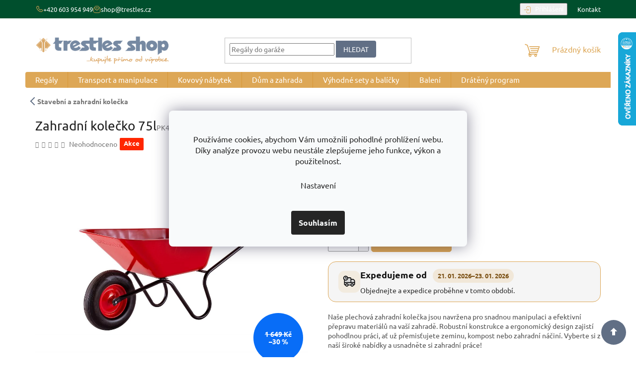

--- FILE ---
content_type: text/html; charset=utf-8
request_url: https://www.trestles-shop.cz/zahradni-kolecko-75l/
body_size: 34707
content:
<!doctype html><html lang="cs" dir="ltr" class="header-background-light external-fonts-loaded"><head><meta charset="utf-8" /><meta name="viewport" content="width=device-width,initial-scale=1" /><title>Zahradní kolečko 75l - TRESTLES SHOP</title><link rel="preconnect" href="https://cdn.myshoptet.com" /><link rel="dns-prefetch" href="https://cdn.myshoptet.com" /><link rel="preload" href="https://cdn.myshoptet.com/prj/dist/master/cms/libs/jquery/jquery-1.11.3.min.js" as="script" /><link href="https://cdn.myshoptet.com/prj/dist/master/cms/templates/frontend_templates/shared/css/font-face/ubuntu.css" rel="stylesheet"><link href="https://cdn.myshoptet.com/prj/dist/master/shop/dist/font-shoptet-11.css.62c94c7785ff2cea73b2.css" rel="stylesheet"><script>
dataLayer = [];
dataLayer.push({'shoptet' : {
    "pageId": 1336,
    "pageType": "productDetail",
    "currency": "CZK",
    "currencyInfo": {
        "decimalSeparator": ",",
        "exchangeRate": 1,
        "priceDecimalPlaces": 0,
        "symbol": "K\u010d",
        "symbolLeft": 0,
        "thousandSeparator": " "
    },
    "language": "cs",
    "projectId": 518890,
    "product": {
        "id": 1993,
        "guid": "652b6670-ea8b-11ee-8284-7e2ad47941cc",
        "hasVariants": false,
        "codes": [
            {
                "code": "PK4TZ-3000-75",
                "quantity": "> 20",
                "stocks": [
                    {
                        "id": 1,
                        "quantity": "> 20"
                    }
                ]
            }
        ],
        "code": "PK4TZ-3000-75",
        "name": "Zahradn\u00ed kole\u010dko 75l",
        "appendix": "",
        "weight": 5.2999999999999998,
        "manufacturerGuid": "1EF53349B9266990BE36DA0BA3DED3EE",
        "currentCategory": "D\u016fm a zahrada | Stavebn\u00ed a zahradn\u00ed kole\u010dka",
        "currentCategoryGuid": "3494ee40-e831-11ee-bf81-6a6d81f8b3e4",
        "defaultCategory": "D\u016fm a zahrada | Stavebn\u00ed a zahradn\u00ed kole\u010dka",
        "defaultCategoryGuid": "3494ee40-e831-11ee-bf81-6a6d81f8b3e4",
        "currency": "CZK",
        "priceWithVat": 1154
    },
    "stocks": [
        {
            "id": 1,
            "title": "Trestles - odb\u011brn\u00e9 m\u00edsto",
            "isDeliveryPoint": 1,
            "visibleOnEshop": 1
        },
        {
            "id": "ext",
            "title": "Sklad",
            "isDeliveryPoint": 0,
            "visibleOnEshop": 1
        }
    ],
    "cartInfo": {
        "id": null,
        "freeShipping": false,
        "freeShippingFrom": 5000,
        "leftToFreeGift": {
            "formattedPrice": "0 K\u010d",
            "priceLeft": 0
        },
        "freeGift": false,
        "leftToFreeShipping": {
            "priceLeft": 5000,
            "dependOnRegion": 0,
            "formattedPrice": "5 000 K\u010d"
        },
        "discountCoupon": [],
        "getNoBillingShippingPrice": {
            "withoutVat": 0,
            "vat": 0,
            "withVat": 0
        },
        "cartItems": [],
        "taxMode": "ORDINARY"
    },
    "cart": [],
    "customer": {
        "priceRatio": 1,
        "priceListId": 1,
        "groupId": null,
        "registered": false,
        "mainAccount": false
    }
}});
dataLayer.push({'cookie_consent' : {
    "marketing": "denied",
    "analytics": "denied"
}});
document.addEventListener('DOMContentLoaded', function() {
    shoptet.consent.onAccept(function(agreements) {
        if (agreements.length == 0) {
            return;
        }
        dataLayer.push({
            'cookie_consent' : {
                'marketing' : (agreements.includes(shoptet.config.cookiesConsentOptPersonalisation)
                    ? 'granted' : 'denied'),
                'analytics': (agreements.includes(shoptet.config.cookiesConsentOptAnalytics)
                    ? 'granted' : 'denied')
            },
            'event': 'cookie_consent'
        });
    });
});
</script>

<!-- Google Tag Manager -->
<script>(function(w,d,s,l,i){w[l]=w[l]||[];w[l].push({'gtm.start':
new Date().getTime(),event:'gtm.js'});var f=d.getElementsByTagName(s)[0],
j=d.createElement(s),dl=l!='dataLayer'?'&l='+l:'';j.async=true;j.src=
'https://www.googletagmanager.com/gtm.js?id='+i+dl;f.parentNode.insertBefore(j,f);
})(window,document,'script','dataLayer','GTM-KKBWSWTC');</script>
<!-- End Google Tag Manager -->

<meta property="og:type" content="website"><meta property="og:site_name" content="trestles-shop.cz"><meta property="og:url" content="https://www.trestles-shop.cz/zahradni-kolecko-75l/"><meta property="og:title" content="Zahradní kolečko 75l - TRESTLES SHOP"><meta name="author" content="TRESTLES SHOP"><meta name="web_author" content="Shoptet.cz"><meta name="dcterms.rightsHolder" content="www.trestles-shop.cz"><meta name="robots" content="index,follow"><meta property="og:image" content="https://cdn.myshoptet.com/usr/www.trestles-shop.cz/user/shop/big/1993-1_20240320-img-0139-kopie.jpg?694507bb"><meta property="og:description" content="Spolehlivá plechová zahradní kolečka pro snadný přesun materiálů. Známé  taky jako Kolečko, Fúrik, Káry, Tačky, Trakař, Vozík, Kotouč nebo Šourovka"><meta name="description" content="Spolehlivá plechová zahradní kolečka pro snadný přesun materiálů. Známé  taky jako Kolečko, Fúrik, Káry, Tačky, Trakař, Vozík, Kotouč nebo Šourovka"><meta name="google-site-verification" content="659476895"><meta property="product:price:amount" content="1154"><meta property="product:price:currency" content="CZK"><style>:root {--color-primary: #dda756;--color-primary-h: 36;--color-primary-s: 67%;--color-primary-l: 60%;--color-primary-hover: #616f85;--color-primary-hover-h: 217;--color-primary-hover-s: 16%;--color-primary-hover-l: 45%;--color-secondary: #dda756;--color-secondary-h: 36;--color-secondary-s: 67%;--color-secondary-l: 60%;--color-secondary-hover: #616f85;--color-secondary-hover-h: 217;--color-secondary-hover-s: 16%;--color-secondary-hover-l: 45%;--color-tertiary: #616f85;--color-tertiary-h: 217;--color-tertiary-s: 16%;--color-tertiary-l: 45%;--color-tertiary-hover: #f8a102;--color-tertiary-hover-h: 39;--color-tertiary-hover-s: 98%;--color-tertiary-hover-l: 49%;--color-header-background: #ffffff;--template-font: "Ubuntu";--template-headings-font: "Ubuntu";--header-background-url: none;--cookies-notice-background: #F8FAFB;--cookies-notice-color: #252525;--cookies-notice-button-hover: #27263f;--cookies-notice-link-hover: #3b3a5f;--templates-update-management-preview-mode-content: "Náhled aktualizací šablony je aktivní pro váš prohlížeč."}</style>
    
    <link href="https://cdn.myshoptet.com/prj/dist/master/shop/dist/main-11.less.5a24dcbbdabfd189c152.css" rel="stylesheet" />
                <link href="https://cdn.myshoptet.com/prj/dist/master/shop/dist/mobile-header-v1-11.less.1ee105d41b5f713c21aa.css" rel="stylesheet" />
    
    <script>var shoptet = shoptet || {};</script>
    <script src="https://cdn.myshoptet.com/prj/dist/master/shop/dist/main-3g-header.js.05f199e7fd2450312de2.js"></script>
<!-- User include --><!-- api 706(352) html code header -->
<link rel="stylesheet" href="https://cdn.myshoptet.com/usr/api2.dklab.cz/user/documents/_doplnky/zalozky/518890/159/518890_159.css" type="text/css" /><style>
        :root {
            
        }
        </style>
<!-- api 779(420) html code header -->
<script async charset="utf-8" src="//app.notifikuj.cz/js/notifikuj.min.js?id=e18f861f-61fd-4766-8e31-1281d4e0717a"></script>
<!-- api 1957(1513) html code header -->
<link rel="stylesheet" href="https://cdn.myshoptet.com/usr/api2.dklab.cz/user/documents/_doplnky/stitky/518890/283/518890_283.css" type="text/css" /><style>
        :root {
            --dklab-stitky-text-color: #000000;
            --dklab-stitky-background-color: #FFFFFF;
            --dklab-stitky-border-color: #000000;
            --dklab-stitky-point-color: #FFFFFF;
            --dklab-stitky-shadow-color: #FFFFFF;
            --dklab-stitky-btn-color: #FFFFFF;
            --dklab-stitky-btn-background: #333333;
            --dklab-stitky-point-border: rgba(255,255,255,0.48);
            --dklab-stitky-point-bg: rgba(255,255,255,0.48);
            --dklab-stitky-point-bg-hover: rgba(255,255,255,0.8);
        }
        </style>
<!-- api 1884(1449) html code header -->
<style>.style-1, .style-2, .style-3 {  --shk-promo-status-active-bg: #04b40b;--shk-promo-status-active-c: #ffffff;--shk-promo-status-error-bg: #b90b0b;--shk-promo-status-error-c: #ffffff;--shk-promo-status-preactive-bg: #e39301;--shk-promo-status-preactive-c: #ffffff;--shk-promo-border-r: 5px;}.style-1 {  --shk-promo-g-border-c:#b7d6e2;--shk-promo-g-bg:#ebf5f9;--shk-promo-g-c:#000000;--shk-promo-g-head-c:#044b67;--shk-promo-g-head-bg:#b7d6e2;--shk-promo-g-price-c:#e92424;--shk-promo-g-normal-price-c:#000000;--shk-promo-g-discount-bg:#ffe0e0;--shk-promo-g-discount-c:#e92424;--shk-promo-g-countdown-c:#000000;--shk-promo-g-countdown-bg:#ffffff;--shk-promo-g-countdown-num-c:#e92424;--shk-promo-g-free-shipping-c:#008605;--shk-promo-g-code-bg:#ffffff;--shk-promo-g-code-bg-hover:#ffffff;--shk-promo-g-code-c:#000000;--shk-promo-g-code-c-hover:#2e7e9e;--shk-promo-g-code-border-c:#b7d6e2;--shk-promo-g-code-border-c-hover:#b7d6e2;--shk-promo-g-code-used-opacity:0.8;--shk-promo-g-button-add-bg:#008c06;--shk-promo-g-button-add-bg-hover:#007006;--shk-promo-g-button-add-c:#ffffff;--shk-promo-g-button-add-c-hover:#ffffff;--shk-promo-g-button-change-bg:#008c06;--shk-promo-g-button-change-bg-hover:#007006;--shk-promo-g-button-change-c:#ffffff;--shk-promo-g-button-change-c-hover:#ffffff;--shk-promo-g-button-remove-bg:#8c1700;--shk-promo-g-button-remove-bg-hover:#641100;--shk-promo-g-button-remove-c:#ffffff;--shk-promo-g-button-remove-c-hover:#ffffff;--shk-promo-d-border-c:#e3d4a6;--shk-promo-d-bg:#f9f1d7;--shk-promo-d-c:#000000;--shk-promo-d-head-c:#6f5402;--shk-promo-d-head-bg:#e3d4a6;--shk-promo-d-price-c:#e92424;--shk-promo-d-normal-price-c:#000000;--shk-promo-d-discount-bg:#ffe0e0;--shk-promo-d-discount-c:#e92424;--shk-promo-d-countdown-c:#000000;--shk-promo-d-countdown-bg:#ffffff;--shk-promo-d-countdown-num-c:#e92424;--shk-promo-d-free-shipping-c:#008605;--shk-promo-d-code-bg:#ffffff;--shk-promo-d-code-bg-hover:#ffffff;--shk-promo-d-code-c:#000000;--shk-promo-d-code-c-hover:#a2852d;--shk-promo-d-code-border-c:#e3d4a6;--shk-promo-d-code-border-c-hover:#e3d4a6;--shk-promo-d-code-used-opacity:0.8;--shk-promo-d-button-add-bg:#008c06;--shk-promo-d-button-add-bg-hover:#007006;--shk-promo-d-button-add-c:#ffffff;--shk-promo-d-button-add-c-hover:#ffffff;--shk-promo-d-button-change-bg:#008c06;--shk-promo-d-button-change-bg-hover:#007006;--shk-promo-d-button-change-c:#ffffff;--shk-promo-d-button-change-c-hover:#ffffff;--shk-promo-d-button-remove-bg:#8c1700;--shk-promo-d-button-remove-bg-hover:#641100;--shk-promo-d-button-remove-c:#ffffff;--shk-promo-d-button-remove-c-hover:#ffffff;}.style-2 {  --shk9-g-2-border-c:#ffd538;--shk9-g-2-bg:#fff9d7;--shk9-g-2-c:#000000;--shk9-g-2-head-c:#000000;--shk9-g-2-head-bg:#ffd538;--shk9-g-2-box-c:#000000;--shk9-g-2-box-bg:#ffd538;--shk9-g-2-price-c:#bc0000;--shk9-g-2-normal-price-c:#A4A4A4;--shk9-g-2-discount-bg:#ffd538;--shk9-g-2-discount-c:#bc0000;--shk9-g-2-discount-c-2:#bc0000;--shk9-g-2-countdown-c:#000000;--shk9-g-2-countdown-bg:#ffffff;--shk9-g-2-countdown-border-c:#ffd538;--shk9-g-2-countdown-num-c:#000000;--shk9-g-2-free-shipping-c:#6d8205;--shk9-g-2-free-shipping-c-2:#6d8205;--shk9-g-2-code-bg:#ffffff;--shk9-g-2-code-bg-hover:#ffffff;--shk9-g-2-code-c:#000000;--shk9-g-2-code-c-hover:#000000;--shk9-g-2-code-border-c:#000000;--shk9-g-2-code-border-c-hover:#000000;--shk9-g-2-code-used-opacity:0.8;--shk9-g-2-button-add-c:#000000;--shk9-g-2-button-add-c-hover:#000000;--shk9-g-2-button-change-c:#000000;--shk9-g-2-button-change-c-hover:#000000;--shk9-g-2-button-remove-c:#000000;--shk9-g-2-button-remove-c-hover:#000000;--shk9-d-2-border-c:#00275b;--shk9-d-2-bg:#ecf5fe;--shk9-d-2-c:#00275b;--shk9-d-2-head-c:#ffffff;--shk9-d-2-head-bg:#00275b;--shk9-d-2-box-c:#ffffff;--shk9-d-2-box-bg:#00275B;--shk9-d-2-price-c:#00275b;--shk9-d-2-normal-price-c:#A4A4A4;--shk9-d-2-discount-bg:#00275b;--shk9-d-2-discount-c:#ffffff;--shk9-d-2-discount-c-2:#ffffff;--shk9-d-2-countdown-c:#00275b;--shk9-d-2-countdown-bg:#ffffff;--shk9-d-2-countdown-border-c:#00275b;--shk9-d-2-countdown-num-c:#00275b;--shk9-d-2-free-shipping-c:#00275b;--shk9-d-2-free-shipping-c-2:#00275b;--shk9-d-2-code-bg:#ffffff;--shk9-d-2-code-bg-hover:#ffffff;--shk9-d-2-code-c:#000000;--shk9-d-2-code-c-hover:#000000;--shk9-d-2-code-border-c:#00275B;--shk9-d-2-code-border-c-hover:#00275B;--shk9-d-2-code-used-opacity:0.8;--shk9-d-2-button-add-c:#00275b;--shk9-d-2-button-add-c-hover:#00275b;--shk9-d-2-button-change-c:#00275b;--shk9-d-2-button-change-c-hover:#00275b;--shk9-d-2-button-remove-c:#00275b;--shk9-d-2-button-remove-c-hover:#00275b;}.style-3 {  --shk9-g-3-box-bg:#f1f1f1;--shk9-g-3-box-bc:#f1f1f1;--shk9-g-3-mt-c:#666666;--shk9-g-3-header-bg:#e0e0e0;--shk9-g-3-header-bc:#f1f1f1;--shk9-g-3-header-c:#414141;--shk9-g-3-discount-c:#bf1515;--shk9-g-3-discount-c-2:#bf1515;--shk9-g-3-discount-bg:#f1f1f1;--shk9-g-3-old-price-c:#666666;--shk9-g-3-promo-price-c:#333333;--shk9-g-3-pi-bc:#000000;--shk9-g-3-pi-bg:#ffffff;--shk9-g-3-pi-label-c:#000000;--shk9-g-3-pc-bg:#ffdf4f;--shk9-g-3-pc-c:#000000;--shk9-g-3-pc-bg-h:#ffdf4f;--shk9-g-3-pc-c-h:#000000;--shk9-g-3-fs-c:#0a7c07;--shk9-g-3-b-add-c:#000000;--shk9-g-3-b-add-c-h:#000000;--shk9-g-3-b-change-c:#000000;--shk9-g-3-b-change-c-h:#000000;--shk9-g-3-b-remove-c:#000000;--shk9-g-3-b-remove-c-h:#000000;--shk9-g-3-cd-bg:#ffdf4f;--shk9-g-3-cd-c:#1c1c1c;--shk9-g-3-cd-num-c:#1c1c1c;--shk9-d-3-box-bg:#f1f1f1;--shk9-d-3-box-bc:#f1f1f1;--shk9-d-3-mt-c:#666666;--shk9-d-3-header-bg:#e0e0e0;--shk9-d-3-header-bc:#f1f1f1;--shk9-d-3-header-c:#414141;--shk9-d-3-discount-c:#bf1515;--shk9-d-3-discount-c-2:#bf1515;--shk9-d-3-discount-bg:#f1f1f1;--shk9-d-3-old-price-c:#666666;--shk9-d-3-promo-price-c:#333333;--shk9-d-3-pi-bc:#000000;--shk9-d-3-pi-bg:#ffffff;--shk9-d-3-pi-label-c:#000000;--shk9-d-3-pc-bg:#ffdf4f;--shk9-d-3-pc-c:#000000;--shk9-d-3-pc-bg-h:#ffdf4f;--shk9-d-3-pc-c-h:#000000;--shk9-d-3-fs-c:#0a7c07;--shk9-d-3-b-add-c:#000000;--shk9-d-3-b-add-c-h:#000000;--shk9-d-3-b-change-c:#000000;--shk9-d-3-b-change-c-h:#000000;--shk9-d-3-b-remove-c:#000000;--shk9-d-3-b-remove-c-h:#000000;--shk9-d-3-cd-bg:#ffdf4f;--shk9-d-3-cd-c:#1c1c1c;--shk9-d-3-cd-num-c:#1c1c1c;} .flag.flag-promo-extra-sleva, .pr-list-flag-promo-extra-sleva, .bool-promo-extra-sleva, .flag.flag-promo-unikatni-sleva, .pr-list-flag-promo-unikatni-sleva, .bool-promo-unikatni-sleva {--shk-promo-flag-extra-bg: #bc0000;--shk-promo-flag-extra-c: #ffffff;--shk-promo-flag-uni-bg: #cc0380;--shk-promo-flag-uni-c: #ffffff;} </style>
<!-- service 1359(974) html code header -->
<link href="https://cdn.myshoptet.com/usr/sazimecesko.myshoptet.com/user/documents/planetwe/common.min.css?v=1.20" rel="stylesheet" />
<link href="https://cdn.myshoptet.com/usr/sazimecesko.myshoptet.com/user/documents/planetwe/Classic.min.css" rel="stylesheet" />

<!--
<link href="https://sazimecesko.myshoptet.com/user/documents/planetwe/common.css?v=1.24" rel="stylesheet" />
<link href="https://sazimecesko.myshoptet.com/user/documents/planetwe/Classic.css" rel="stylesheet" />
-->
<!-- service 1884(1449) html code header -->
<link rel="stylesheet" href="https://cdn.myshoptet.com/addons/shop-factory-doplnky-FE/dynamicke-akce-a-slevy/styles.header.min.css?b13ae9629b3d95c3a77a961f006a4683fecadb46">
<!-- project html code header -->
<meta name="facebook-domain-verification" content="4th8vtixdi52ryfc76bjg5vkgbkzx0" />
<link href="https://www.trestles-shop.cz/user/documents/upload/css_menu/CSS/mp_style.css?v=5.1" rel="stylesheet">
<link href="https://www.trestles-shop.cz/user/documents/upload/css_menu/CSS/nove_bannery.css?v=2.1" rel="stylesheet">
<script type="text/javascript" src=https://c.seznam.cz/js/rc.js></script>
<style>
@media (max-width:767px){
:where(body.ums_a11y_category_page--on) .listSorting__control{font-size:13px;}
.overall-wrapper{padding-top:60px;}
.product:nth-child(2n + 1) {border-right: solid rgba(224, 214, 214, 0.54) 1px;}
.top-navigation-bar{background-color: #004F2D !important;}
}
@media (max-width:550px){
.top-navigation-bar{background-color:white!important}
}
</style>
<script>
document.addEventListener("DOMContentLoaded", () => {
  if (window.matchMedia("(max-width: 1025px)").matches) return;
  const DATA = {
    phoneText: "+420 603 954 949",
    phoneHref: "+420603954949", 
    emailText: "shop@trestles.cz",
    emailHref: "shop@trestles.cz",
    iconPhone: "https://www.trestles-shop.cz/user/documents/upload/Ikony/phone.svg",
    iconEmail: "https://www.trestles-shop.cz/user/documents/upload/Ikony/mail.svg"
  };
  const bar = document.querySelector(".top-navigation-bar");
  if (!bar) return;
  const menu = bar.querySelector(".top-navigation-menu");
  if (!menu || !menu.parentNode) return;
  if (bar.querySelector("#mx-fixed-contacts")) return;
  const wrap = document.createElement("div");
  wrap.id = "mx-fixed-contacts";
  wrap.style.cssText = "display:flex;align-items:center;gap:16px;flex-wrap:nowrap;";
  const makeLink = (href, text, icon) => {
    const a = document.createElement("a");
    a.href = href;
    a.style.cssText =
      "display:flex;align-items:center;gap:6px;color:#fff;text-decoration:none;white-space:nowrap;";
    a.innerHTML =
      `<img src="${icon}" alt="" style="width:16px;height:16px;display:block;">` +
      `<span>${text}</span>`;
    return a;
  };
  wrap.appendChild(makeLink(`tel:${DATA.phoneHref}`, DATA.phoneText, DATA.iconPhone));
  wrap.appendChild(makeLink(`mailto:${DATA.emailHref}`, DATA.emailText, DATA.iconEmail));
  menu.parentNode.insertBefore(wrap, menu);
});
</script>

<!-- /User include --><link rel="shortcut icon" href="/favicon.ico" type="image/x-icon" /><link rel="canonical" href="https://www.trestles-shop.cz/zahradni-kolecko-75l/" />    <script>
        var _hwq = _hwq || [];
        _hwq.push(['setKey', '2C442EADF27931E0EED85B6D80B638A9']);
        _hwq.push(['setTopPos', '0']);
        _hwq.push(['showWidget', '22']);
        (function() {
            var ho = document.createElement('script');
            ho.src = 'https://cz.im9.cz/direct/i/gjs.php?n=wdgt&sak=2C442EADF27931E0EED85B6D80B638A9';
            var s = document.getElementsByTagName('script')[0]; s.parentNode.insertBefore(ho, s);
        })();
    </script>
<style>/* custom background */@media (min-width: 992px) {body {background-color: #ffffff ;background-position: top center;background-repeat: no-repeat;background-attachment: fixed;}}</style>    <!-- Global site tag (gtag.js) - Google Analytics -->
    <script async src="https://www.googletagmanager.com/gtag/js?id=G-GRP0Y1STKW"></script>
    <script>
        
        window.dataLayer = window.dataLayer || [];
        function gtag(){dataLayer.push(arguments);}
        

                    console.debug('default consent data');

            gtag('consent', 'default', {"ad_storage":"denied","analytics_storage":"denied","ad_user_data":"denied","ad_personalization":"denied","wait_for_update":500});
            dataLayer.push({
                'event': 'default_consent'
            });
        
        gtag('js', new Date());

        
                gtag('config', 'G-GRP0Y1STKW', {"groups":"GA4","send_page_view":false,"content_group":"productDetail","currency":"CZK","page_language":"cs"});
        
                gtag('config', 'AW-400501098', {"allow_enhanced_conversions":true});
        
        
        
        
        
                    gtag('event', 'page_view', {"send_to":"GA4","page_language":"cs","content_group":"productDetail","currency":"CZK"});
        
                gtag('set', 'currency', 'CZK');

        gtag('event', 'view_item', {
            "send_to": "UA",
            "items": [
                {
                    "id": "PK4TZ-3000-75",
                    "name": "Zahradn\u00ed kole\u010dko 75l",
                    "category": "D\u016fm a zahrada \/ Stavebn\u00ed a zahradn\u00ed kole\u010dka",
                                        "brand": "Trestles",
                                                            "price": 954
                }
            ]
        });
        
        
        
        
        
                    gtag('event', 'view_item', {"send_to":"GA4","page_language":"cs","content_group":"productDetail","value":954,"currency":"CZK","items":[{"item_id":"PK4TZ-3000-75","item_name":"Zahradn\u00ed kole\u010dko 75l","item_brand":"Trestles","item_category":"D\u016fm a zahrada","item_category2":"Stavebn\u00ed a zahradn\u00ed kole\u010dka","price":954,"quantity":1,"index":0}]});
        
        
        
        
        
        
        
        document.addEventListener('DOMContentLoaded', function() {
            if (typeof shoptet.tracking !== 'undefined') {
                for (var id in shoptet.tracking.bannersList) {
                    gtag('event', 'view_promotion', {
                        "send_to": "UA",
                        "promotions": [
                            {
                                "id": shoptet.tracking.bannersList[id].id,
                                "name": shoptet.tracking.bannersList[id].name,
                                "position": shoptet.tracking.bannersList[id].position
                            }
                        ]
                    });
                }
            }

            shoptet.consent.onAccept(function(agreements) {
                if (agreements.length !== 0) {
                    console.debug('gtag consent accept');
                    var gtagConsentPayload =  {
                        'ad_storage': agreements.includes(shoptet.config.cookiesConsentOptPersonalisation)
                            ? 'granted' : 'denied',
                        'analytics_storage': agreements.includes(shoptet.config.cookiesConsentOptAnalytics)
                            ? 'granted' : 'denied',
                                                                                                'ad_user_data': agreements.includes(shoptet.config.cookiesConsentOptPersonalisation)
                            ? 'granted' : 'denied',
                        'ad_personalization': agreements.includes(shoptet.config.cookiesConsentOptPersonalisation)
                            ? 'granted' : 'denied',
                        };
                    console.debug('update consent data', gtagConsentPayload);
                    gtag('consent', 'update', gtagConsentPayload);
                    dataLayer.push(
                        { 'event': 'update_consent' }
                    );
                }
            });
        });
    </script>
<script>
    (function(t, r, a, c, k, i, n, g) { t['ROIDataObject'] = k;
    t[k]=t[k]||function(){ (t[k].q=t[k].q||[]).push(arguments) },t[k].c=i;n=r.createElement(a),
    g=r.getElementsByTagName(a)[0];n.async=1;n.src=c;g.parentNode.insertBefore(n,g)
    })(window, document, 'script', '//www.heureka.cz/ocm/sdk.js?source=shoptet&version=2&page=product_detail', 'heureka', 'cz');

    heureka('set_user_consent', 0);
</script>
</head><body class="desktop id-1336 in-kolecka template-11 type-product type-detail one-column-body columns-mobile-2 columns-4 ums_forms_redesign--off ums_a11y_category_page--on ums_discussion_rating_forms--off ums_flags_display_unification--on ums_a11y_login--on mobile-header-version-1"><noscript>
    <style>
        #header {
            padding-top: 0;
            position: relative !important;
            top: 0;
        }
        .header-navigation {
            position: relative !important;
        }
        .overall-wrapper {
            margin: 0 !important;
        }
        body:not(.ready) {
            visibility: visible !important;
        }
    </style>
    <div class="no-javascript">
        <div class="no-javascript__title">Musíte změnit nastavení vašeho prohlížeče</div>
        <div class="no-javascript__text">Podívejte se na: <a href="https://www.google.com/support/bin/answer.py?answer=23852">Jak povolit JavaScript ve vašem prohlížeči</a>.</div>
        <div class="no-javascript__text">Pokud používáte software na blokování reklam, může být nutné povolit JavaScript z této stránky.</div>
        <div class="no-javascript__text">Děkujeme.</div>
    </div>
</noscript>

        <div id="fb-root"></div>
        <script>
            window.fbAsyncInit = function() {
                FB.init({
//                    appId            : 'your-app-id',
                    autoLogAppEvents : true,
                    xfbml            : true,
                    version          : 'v19.0'
                });
            };
        </script>
        <script async defer crossorigin="anonymous" src="https://connect.facebook.net/cs_CZ/sdk.js"></script>
<!-- Google Tag Manager (noscript) -->
<noscript><iframe src="https://www.googletagmanager.com/ns.html?id=GTM-KKBWSWTC"
height="0" width="0" style="display:none;visibility:hidden"></iframe></noscript>
<!-- End Google Tag Manager (noscript) -->

    <div class="siteCookies siteCookies--center siteCookies--light js-siteCookies" role="dialog" data-testid="cookiesPopup" data-nosnippet>
        <div class="siteCookies__form">
            <div class="siteCookies__content">
                <div class="siteCookies__text">
                    <br />Používáme cookies, abychom Vám umožnili pohodlné prohlížení webu. <br />Díky analýze provozu webu neustále zlepšujeme jeho funkce, výkon a použitelnost. <!--<div class="siteCookies__buttonWrap"><button class="siteCookies__button js-cookiesConsentSubmit" value="all">Souhlasím</button></div>-->
<style><!--
button.siteCookies__button.js-cookiesConsentSubmit[value="reject"] {
  display: none !important;
}

.siteCookies--center .siteCookies__form{
text-align:center;
}
.siteCookies__link{
border:none!important;
font-weight:400;
}
.siteCookies--center .siteCookies__buttonWrap{
align-self:center;
margin-top:20px;
}
.siteCookies__links{
text-align:center!important;
bodred:none;
margin-bottom:10px;
}
.cookies-div{
justify-content:center;
align-items:center;
}
siteCookies__content{
justify-content: center!important;
align-items: center!important;
display: flex!important;
}
.siteCookies--center .siteCookies__buttonWrap{
max-width:100%;
}
.siteCookies__text .siteCookies__buttonWrap{
margin-bottom:20px;
justify-content: center;
}
.siteCookies--center .siteCookies__links{
max-width: 100%;
position: initial;
}
@media screen and (max-width: 768px) {
  .siteCookies {
    position: fixed;
    top: 50%;
    left: 50%;
    bottom: auto; /* odstraní původní zarovnání dole */
    right: auto;
    transform: translate(-50%, -50%);
    
    width:100%;
 
    padding: 20px;
   
    text-align: center;
  }
.siteCookies__form{
border-radius:8px;
}
--></style>
                </div>
                <p class="siteCookies__links">
                    <button class="siteCookies__link js-cookies-settings" aria-label="Nastavení cookies" data-testid="cookiesSettings">Nastavení</button>
                </p>
            </div>
            <div class="siteCookies__buttonWrap">
                                    <button class="siteCookies__button js-cookiesConsentSubmit" value="reject" aria-label="Odmítnout cookies" data-testid="buttonCookiesReject">Odmítnout</button>
                                <button class="siteCookies__button js-cookiesConsentSubmit" value="all" aria-label="Přijmout cookies" data-testid="buttonCookiesAccept">Souhlasím</button>
            </div>
        </div>
        <script>
            document.addEventListener("DOMContentLoaded", () => {
                const siteCookies = document.querySelector('.js-siteCookies');
                document.addEventListener("scroll", shoptet.common.throttle(() => {
                    const st = document.documentElement.scrollTop;
                    if (st > 1) {
                        siteCookies.classList.add('siteCookies--scrolled');
                    } else {
                        siteCookies.classList.remove('siteCookies--scrolled');
                    }
                }, 100));
            });
        </script>
    </div>
<a href="#content" class="skip-link sr-only">Přejít na obsah</a><div class="overall-wrapper"><div class="user-action"><div class="container">
    <div class="user-action-in">
                    <div id="login" class="user-action-login popup-widget login-widget" role="dialog" aria-labelledby="loginHeading">
        <div class="popup-widget-inner">
                            <h2 id="loginHeading">Přihlášení k vašemu účtu</h2><div id="customerLogin"><form action="/action/Customer/Login/" method="post" id="formLoginIncluded" class="csrf-enabled formLogin" data-testid="formLogin"><input type="hidden" name="referer" value="" /><div class="form-group"><div class="input-wrapper email js-validated-element-wrapper no-label"><input type="email" name="email" class="form-control" autofocus placeholder="E-mailová adresa (např. jan@novak.cz)" data-testid="inputEmail" autocomplete="email" required /></div></div><div class="form-group"><div class="input-wrapper password js-validated-element-wrapper no-label"><input type="password" name="password" class="form-control" placeholder="Heslo" data-testid="inputPassword" autocomplete="current-password" required /><span class="no-display">Nemůžete vyplnit toto pole</span><input type="text" name="surname" value="" class="no-display" /></div></div><div class="form-group"><div class="login-wrapper"><button type="submit" class="btn btn-secondary btn-text btn-login" data-testid="buttonSubmit">Přihlásit se</button><div class="password-helper"><a href="/registrace/" data-testid="signup" rel="nofollow">Nová registrace</a><a href="/klient/zapomenute-heslo/" rel="nofollow">Zapomenuté heslo</a></div></div></div><div class="social-login-buttons"><div class="social-login-buttons-divider"><span>nebo</span></div><div class="form-group"><a href="/action/Social/login/?provider=Google" class="login-btn google" rel="nofollow"><span class="login-google-icon"></span><strong>Přihlásit se přes Google</strong></a></div><div class="form-group"><a href="/action/Social/login/?provider=Seznam" class="login-btn seznam" rel="nofollow"><span class="login-seznam-icon"></span><strong>Přihlásit se přes Seznam</strong></a></div></div></form>
</div>                    </div>
    </div>

                            <div id="cart-widget" class="user-action-cart popup-widget cart-widget loader-wrapper" data-testid="popupCartWidget" role="dialog" aria-hidden="true">
    <div class="popup-widget-inner cart-widget-inner place-cart-here">
        <div class="loader-overlay">
            <div class="loader"></div>
        </div>
    </div>

    <div class="cart-widget-button">
        <a href="/kosik/" class="btn btn-conversion" id="continue-order-button" rel="nofollow" data-testid="buttonNextStep">Pokračovat do košíku</a>
    </div>
</div>
            </div>
</div>
</div><div class="top-navigation-bar" data-testid="topNavigationBar">

    <div class="container">

        <div class="top-navigation-contacts">
            <strong>Zákaznická podpora:</strong><a class="project-phone project-phone-info" role="text" aria-label="Telefon: Expedice a sklad: +420 605 180 144"><span aria-hidden="true">Expedice a sklad: +420 605 180 144</span></a><a href="mailto:shop@trestles.cz" class="project-email" data-testid="contactboxEmail"><span>shop@trestles.cz</span></a>        </div>

                            <div class="top-navigation-menu">
                <div class="top-navigation-menu-trigger"></div>
                <ul class="top-navigation-bar-menu">
                                            <li class="top-navigation-menu-item-29">
                            <a href="/kontaktni-formular/">Kontakt</a>
                        </li>
                                            <li class="top-navigation-menu-item-1525">
                            <a href="/o-nas-2/">O nás</a>
                        </li>
                                            <li class="top-navigation-menu-item-39">
                            <a href="/obchodni-podminky/">Obchodní podmínky</a>
                        </li>
                                            <li class="top-navigation-menu-item-691">
                            <a href="/podminky-ochrany-osobnich-udaju/">Podmínky ochrany osobních údajů</a>
                        </li>
                                            <li class="top-navigation-menu-item-external-97">
                            <a href="https://www.trestles-shop.cz/cena-dopravy/">Doprava a Platba</a>
                        </li>
                                    </ul>
                <ul class="top-navigation-bar-menu-helper"></ul>
            </div>
        
        <div class="top-navigation-tools top-navigation-tools--language">
            <div class="responsive-tools">
                <a href="#" class="toggle-window" data-target="search" aria-label="Hledat" data-testid="linkSearchIcon"></a>
                                                            <a href="#" class="toggle-window" data-target="login"></a>
                                                    <a href="#" class="toggle-window" data-target="navigation" aria-label="Menu" data-testid="hamburgerMenu"></a>
            </div>
                        <button class="top-nav-button top-nav-button-login toggle-window" type="button" data-target="login" aria-haspopup="dialog" aria-controls="login" aria-expanded="false" data-testid="signin"><span>Přihlášení</span></button>        </div>

    </div>

</div>
<header id="header"><div class="container navigation-wrapper">
    <div class="header-top">
        <div class="site-name-wrapper">
            <div class="site-name"><a href="/" data-testid="linkWebsiteLogo"><img src="https://cdn.myshoptet.com/usr/www.trestles-shop.cz/user/logos/n__vrh_bez_n__zvu_(5)-1.png" alt="TRESTLES SHOP" fetchpriority="low" /></a></div>        </div>
        <div class="search" itemscope itemtype="https://schema.org/WebSite">
            <meta itemprop="headline" content="Stavební a zahradní kolečka"/><meta itemprop="url" content="https://www.trestles-shop.cz"/><meta itemprop="text" content="Spolehlivá plechová zahradní kolečka pro snadný přesun materiálů. Známé taky jako Kolečko, Fúrik, Káry, Tačky, Trakař, Vozík, Kotouč nebo Šourovka"/>            <form action="/action/ProductSearch/prepareString/" method="post"
    id="formSearchForm" class="search-form compact-form js-search-main"
    itemprop="potentialAction" itemscope itemtype="https://schema.org/SearchAction" data-testid="searchForm">
    <fieldset>
        <meta itemprop="target"
            content="https://www.trestles-shop.cz/vyhledavani/?string={string}"/>
        <input type="hidden" name="language" value="cs"/>
        
            
<input
    type="search"
    name="string"
        class="query-input form-control search-input js-search-input"
    placeholder="Napište, co hledáte"
    autocomplete="off"
    required
    itemprop="query-input"
    aria-label="Vyhledávání"
    data-testid="searchInput"
>
            <button type="submit" class="btn btn-default" data-testid="searchBtn">Hledat</button>
        
    </fieldset>
</form>
        </div>
        <div class="navigation-buttons">
                
    <a href="/kosik/" class="btn btn-icon toggle-window cart-count" data-target="cart" data-hover="true" data-redirect="true" data-testid="headerCart" rel="nofollow" aria-haspopup="dialog" aria-expanded="false" aria-controls="cart-widget">
        
                <span class="sr-only">Nákupní košík</span>
        
            <span class="cart-price visible-lg-inline-block" data-testid="headerCartPrice">
                                    Prázdný košík                            </span>
        
    
            </a>
        </div>
    </div>
    <nav id="navigation" aria-label="Hlavní menu" data-collapsible="true"><div class="navigation-in menu"><ul class="menu-level-1" role="menubar" data-testid="headerMenuItems"><li class="menu-item-745 ext" role="none"><a href="/regaly/" data-testid="headerMenuItem" role="menuitem" aria-haspopup="true" aria-expanded="false"><b>Regály</b><span class="submenu-arrow"></span></a><ul class="menu-level-2" aria-label="Regály" tabindex="-1" role="menu"><li class="menu-item-754" role="none"><a href="/do-dilny/" class="menu-image" data-testid="headerMenuItem" tabindex="-1" aria-hidden="true"><img src="data:image/svg+xml,%3Csvg%20width%3D%22140%22%20height%3D%22100%22%20xmlns%3D%22http%3A%2F%2Fwww.w3.org%2F2000%2Fsvg%22%3E%3C%2Fsvg%3E" alt="" aria-hidden="true" width="140" height="100"  data-src="https://cdn.myshoptet.com/usr/www.trestles-shop.cz/user/categories/thumb/trestles-regaly-do-garazi-dilen-a-sklepu.jpg" fetchpriority="low" /></a><div><a href="/do-dilny/" data-testid="headerMenuItem" role="menuitem"><span>Regály do garáží, dílen a sklepů</span></a>
                        </div></li><li class="menu-item-760" role="none"><a href="/do-obchodu--prodejny/" class="menu-image" data-testid="headerMenuItem" tabindex="-1" aria-hidden="true"><img src="data:image/svg+xml,%3Csvg%20width%3D%22140%22%20height%3D%22100%22%20xmlns%3D%22http%3A%2F%2Fwww.w3.org%2F2000%2Fsvg%22%3E%3C%2Fsvg%3E" alt="" aria-hidden="true" width="140" height="100"  data-src="https://cdn.myshoptet.com/usr/www.trestles-shop.cz/user/categories/thumb/trestles-regaly-do-obchodu-prodejen-a-malych-skladu.jpg" fetchpriority="low" /></a><div><a href="/do-obchodu--prodejny/" data-testid="headerMenuItem" role="menuitem"><span>Regály do obchodů, prodejen a malých skladů</span></a>
                        </div></li><li class="menu-item-763" role="none"><a href="/do-domacnosti/" class="menu-image" data-testid="headerMenuItem" tabindex="-1" aria-hidden="true"><img src="data:image/svg+xml,%3Csvg%20width%3D%22140%22%20height%3D%22100%22%20xmlns%3D%22http%3A%2F%2Fwww.w3.org%2F2000%2Fsvg%22%3E%3C%2Fsvg%3E" alt="" aria-hidden="true" width="140" height="100"  data-src="https://cdn.myshoptet.com/usr/www.trestles-shop.cz/user/categories/thumb/trestles-regaly-do-domacnosti.jpg" fetchpriority="low" /></a><div><a href="/do-domacnosti/" data-testid="headerMenuItem" role="menuitem"><span>Regály do domácností</span></a>
                        </div></li><li class="menu-item-1702" role="none"><a href="/regaly-do-kancelari-a-archivu/" class="menu-image" data-testid="headerMenuItem" tabindex="-1" aria-hidden="true"><img src="data:image/svg+xml,%3Csvg%20width%3D%22140%22%20height%3D%22100%22%20xmlns%3D%22http%3A%2F%2Fwww.w3.org%2F2000%2Fsvg%22%3E%3C%2Fsvg%3E" alt="" aria-hidden="true" width="140" height="100"  data-src="https://cdn.myshoptet.com/usr/www.trestles-shop.cz/user/categories/thumb/trestles-regaly-do-kancelari-a-archivu.jpg" fetchpriority="low" /></a><div><a href="/regaly-do-kancelari-a-archivu/" data-testid="headerMenuItem" role="menuitem"><span>Regály do kanceláří a archivů</span></a>
                        </div></li><li class="menu-item-1705" role="none"><a href="/regaly-do-vetsich-dilen-a-provozu/" class="menu-image" data-testid="headerMenuItem" tabindex="-1" aria-hidden="true"><img src="data:image/svg+xml,%3Csvg%20width%3D%22140%22%20height%3D%22100%22%20xmlns%3D%22http%3A%2F%2Fwww.w3.org%2F2000%2Fsvg%22%3E%3C%2Fsvg%3E" alt="" aria-hidden="true" width="140" height="100"  data-src="https://cdn.myshoptet.com/usr/www.trestles-shop.cz/user/categories/thumb/trestles-regaly-do-vetsich-dilen-a-provozu.jpg" fetchpriority="low" /></a><div><a href="/regaly-do-vetsich-dilen-a-provozu/" data-testid="headerMenuItem" role="menuitem"><span>Regály do větších dílen a provozů</span></a>
                        </div></li><li class="menu-item-1708" role="none"><a href="/regaly-do-tezkych-provozu/" class="menu-image" data-testid="headerMenuItem" tabindex="-1" aria-hidden="true"><img src="data:image/svg+xml,%3Csvg%20width%3D%22140%22%20height%3D%22100%22%20xmlns%3D%22http%3A%2F%2Fwww.w3.org%2F2000%2Fsvg%22%3E%3C%2Fsvg%3E" alt="" aria-hidden="true" width="140" height="100"  data-src="https://cdn.myshoptet.com/usr/www.trestles-shop.cz/user/categories/thumb/trestles-regaly-do-tezkych-provozu.jpg" fetchpriority="low" /></a><div><a href="/regaly-do-tezkych-provozu/" data-testid="headerMenuItem" role="menuitem"><span>Regály do těžkých provozů</span></a>
                        </div></li><li class="menu-item-1193" role="none"><a href="/s-drevenou-polici/" class="menu-image" data-testid="headerMenuItem" tabindex="-1" aria-hidden="true"><img src="data:image/svg+xml,%3Csvg%20width%3D%22140%22%20height%3D%22100%22%20xmlns%3D%22http%3A%2F%2Fwww.w3.org%2F2000%2Fsvg%22%3E%3C%2Fsvg%3E" alt="" aria-hidden="true" width="140" height="100"  data-src="https://cdn.myshoptet.com/usr/www.trestles-shop.cz/user/categories/thumb/d__ev__n__.jpg" fetchpriority="low" /></a><div><a href="/s-drevenou-polici/" data-testid="headerMenuItem" role="menuitem"><span>Regály s dřevěnou policí</span></a>
                        </div></li><li class="menu-item-1810" role="none"><a href="/regaly-s-ekologickou-polici/" class="menu-image" data-testid="headerMenuItem" tabindex="-1" aria-hidden="true"><img src="data:image/svg+xml,%3Csvg%20width%3D%22140%22%20height%3D%22100%22%20xmlns%3D%22http%3A%2F%2Fwww.w3.org%2F2000%2Fsvg%22%3E%3C%2Fsvg%3E" alt="" aria-hidden="true" width="140" height="100"  data-src="https://cdn.myshoptet.com/usr/www.trestles-shop.cz/user/categories/thumb/13810.jpg" fetchpriority="low" /></a><div><a href="/regaly-s-ekologickou-polici/" data-testid="headerMenuItem" role="menuitem"><span>Regály s ekologickou policí</span></a>
                        </div></li><li class="menu-item-1196" role="none"><a href="/s-plechovou-polici/" class="menu-image" data-testid="headerMenuItem" tabindex="-1" aria-hidden="true"><img src="data:image/svg+xml,%3Csvg%20width%3D%22140%22%20height%3D%22100%22%20xmlns%3D%22http%3A%2F%2Fwww.w3.org%2F2000%2Fsvg%22%3E%3C%2Fsvg%3E" alt="" aria-hidden="true" width="140" height="100"  data-src="https://cdn.myshoptet.com/usr/www.trestles-shop.cz/user/categories/thumb/plechov__.jpg" fetchpriority="low" /></a><div><a href="/s-plechovou-polici/" data-testid="headerMenuItem" role="menuitem"><span>Regály s plechovou policí</span></a>
                        </div></li><li class="menu-item-1199" role="none"><a href="/s-dratenou-polici/" class="menu-image" data-testid="headerMenuItem" tabindex="-1" aria-hidden="true"><img src="data:image/svg+xml,%3Csvg%20width%3D%22140%22%20height%3D%22100%22%20xmlns%3D%22http%3A%2F%2Fwww.w3.org%2F2000%2Fsvg%22%3E%3C%2Fsvg%3E" alt="" aria-hidden="true" width="140" height="100"  data-src="https://cdn.myshoptet.com/usr/www.trestles-shop.cz/user/categories/thumb/dr__t__n__.jpg" fetchpriority="low" /></a><div><a href="/s-dratenou-polici/" data-testid="headerMenuItem" role="menuitem"><span>Regály s drátěnou policí</span></a>
                        </div></li><li class="menu-item-1714" role="none"><a href="/s-dratenymi-kosi-misto-police/" class="menu-image" data-testid="headerMenuItem" tabindex="-1" aria-hidden="true"><img src="data:image/svg+xml,%3Csvg%20width%3D%22140%22%20height%3D%22100%22%20xmlns%3D%22http%3A%2F%2Fwww.w3.org%2F2000%2Fsvg%22%3E%3C%2Fsvg%3E" alt="" aria-hidden="true" width="140" height="100"  data-src="https://cdn.myshoptet.com/usr/www.trestles-shop.cz/user/categories/thumb/trestles-regaly-s-dratenymi-kosi-misto-police.jpg" fetchpriority="low" /></a><div><a href="/s-dratenymi-kosi-misto-police/" data-testid="headerMenuItem" role="menuitem"><span>Regály s drátěnými koši místo police</span></a>
                        </div></li><li class="menu-item-1444" role="none"><a href="/profesionalni-regaly/" class="menu-image" data-testid="headerMenuItem" tabindex="-1" aria-hidden="true"><img src="data:image/svg+xml,%3Csvg%20width%3D%22140%22%20height%3D%22100%22%20xmlns%3D%22http%3A%2F%2Fwww.w3.org%2F2000%2Fsvg%22%3E%3C%2Fsvg%3E" alt="" aria-hidden="true" width="140" height="100"  data-src="https://cdn.myshoptet.com/usr/www.trestles-shop.cz/user/categories/thumb/20241011-0f4a0783-2_kopie.jpg" fetchpriority="low" /></a><div><a href="/profesionalni-regaly/" data-testid="headerMenuItem" role="menuitem"><span>Profesionální regály</span></a>
                        </div></li><li class="menu-item-1235 has-third-level" role="none"><a href="/prumyslove-regaly/" class="menu-image" data-testid="headerMenuItem" tabindex="-1" aria-hidden="true"><img src="data:image/svg+xml,%3Csvg%20width%3D%22140%22%20height%3D%22100%22%20xmlns%3D%22http%3A%2F%2Fwww.w3.org%2F2000%2Fsvg%22%3E%3C%2Fsvg%3E" alt="" aria-hidden="true" width="140" height="100"  data-src="https://cdn.myshoptet.com/usr/www.trestles-shop.cz/user/categories/thumb/20210323_rnc_mgl9_jz_2872_b2_kopie.jpg" fetchpriority="low" /></a><div><a href="/prumyslove-regaly/" data-testid="headerMenuItem" role="menuitem"><span>Průmyslové regály</span></a>
                                                    <ul class="menu-level-3" role="menu">
                                                                    <li class="menu-item-1513" role="none">
                                        <a href="/samostatne-prumyslove-regaly/" data-testid="headerMenuItem" role="menuitem">
                                            Samostatné průmyslové regály</a>,                                    </li>
                                                                    <li class="menu-item-1516" role="none">
                                        <a href="/pristavky-k-prumyslovym-regalum/" data-testid="headerMenuItem" role="menuitem">
                                            Přístavky k průmyslovým regálům</a>                                    </li>
                                                            </ul>
                        </div></li><li class="menu-item-1214 has-third-level" role="none"><a href="/nekonecne-regaly/" class="menu-image" data-testid="headerMenuItem" tabindex="-1" aria-hidden="true"><img src="data:image/svg+xml,%3Csvg%20width%3D%22140%22%20height%3D%22100%22%20xmlns%3D%22http%3A%2F%2Fwww.w3.org%2F2000%2Fsvg%22%3E%3C%2Fsvg%3E" alt="" aria-hidden="true" width="140" height="100"  data-src="https://cdn.myshoptet.com/usr/www.trestles-shop.cz/user/categories/thumb/20231107-img_8727_kopie.jpg" fetchpriority="low" /></a><div><a href="/nekonecne-regaly/" data-testid="headerMenuItem" role="menuitem"><span>Nekonečné regály</span></a>
                                                    <ul class="menu-level-3" role="menu">
                                                                    <li class="menu-item-1528" role="none">
                                        <a href="/samostatne-nekonecne-regaly-prumyslove/" data-testid="headerMenuItem" role="menuitem">
                                            Samostatné nekonečné regály - průmyslové</a>,                                    </li>
                                                                    <li class="menu-item-1531" role="none">
                                        <a href="/pristavky-k-nekonecnym-regalum-prumyslovym/" data-testid="headerMenuItem" role="menuitem">
                                            Přístavky k nekonečným regálům - průmyslovým</a>,                                    </li>
                                                                    <li class="menu-item-1534" role="none">
                                        <a href="/samostatne-nekonecne-regaly-zatezove/" data-testid="headerMenuItem" role="menuitem">
                                            Samostatné nekonečné regály - zátěžové</a>,                                    </li>
                                                                    <li class="menu-item-1537" role="none">
                                        <a href="/pristavky-k-nekonecnym-regalum-zatezovym/" data-testid="headerMenuItem" role="menuitem">
                                            Přístavky k nekonečným regálům - zátěžovým</a>,                                    </li>
                                                                    <li class="menu-item-1540" role="none">
                                        <a href="/rohove-nekonecne-regaly-zatezove/" data-testid="headerMenuItem" role="menuitem">
                                            Rohové nekonečné regály - zátěžové</a>,                                    </li>
                                                                    <li class="menu-item-1543" role="none">
                                        <a href="/pristavky-k-rohovym-regalum-zatezovym/" data-testid="headerMenuItem" role="menuitem">
                                            Přístavky k rohovým regálům - zátěžovým</a>                                    </li>
                                                            </ul>
                        </div></li><li class="menu-item-1220" role="none"><a href="/rohove-regaly/" class="menu-image" data-testid="headerMenuItem" tabindex="-1" aria-hidden="true"><img src="data:image/svg+xml,%3Csvg%20width%3D%22140%22%20height%3D%22100%22%20xmlns%3D%22http%3A%2F%2Fwww.w3.org%2F2000%2Fsvg%22%3E%3C%2Fsvg%3E" alt="" aria-hidden="true" width="140" height="100"  data-src="https://cdn.myshoptet.com/usr/www.trestles-shop.cz/user/categories/thumb/20210324_rtcl_klf_40_4_hl_p______roh_jz_2958_k_kopie3.jpg" fetchpriority="low" /></a><div><a href="/rohove-regaly/" data-testid="headerMenuItem" role="menuitem"><span>Rohové regály</span></a>
                        </div></li><li class="menu-item-1270" role="none"><a href="/regal-na-profily/" class="menu-image" data-testid="headerMenuItem" tabindex="-1" aria-hidden="true"><img src="data:image/svg+xml,%3Csvg%20width%3D%22140%22%20height%3D%22100%22%20xmlns%3D%22http%3A%2F%2Fwww.w3.org%2F2000%2Fsvg%22%3E%3C%2Fsvg%3E" alt="" aria-hidden="true" width="140" height="100"  data-src="https://cdn.myshoptet.com/usr/www.trestles-shop.cz/user/categories/thumb/769-2_regal-pro-skladovani-profilu-pridavny-modul.jpg" fetchpriority="low" /></a><div><a href="/regal-na-profily/" data-testid="headerMenuItem" role="menuitem"><span>Regály na profily</span></a>
                        </div></li><li class="menu-item-826" role="none"><a href="/pracovniplocha/" class="menu-image" data-testid="headerMenuItem" tabindex="-1" aria-hidden="true"><img src="data:image/svg+xml,%3Csvg%20width%3D%22140%22%20height%3D%22100%22%20xmlns%3D%22http%3A%2F%2Fwww.w3.org%2F2000%2Fsvg%22%3E%3C%2Fsvg%3E" alt="" aria-hidden="true" width="140" height="100"  data-src="https://cdn.myshoptet.com/usr/www.trestles-shop.cz/user/categories/thumb/plocha.jpg" fetchpriority="low" /></a><div><a href="/pracovniplocha/" data-testid="headerMenuItem" role="menuitem"><span>Regály s pracovní plochou</span></a>
                        </div></li><li class="menu-item-1358" role="none"><a href="/pojizdne-regaly/" class="menu-image" data-testid="headerMenuItem" tabindex="-1" aria-hidden="true"><img src="data:image/svg+xml,%3Csvg%20width%3D%22140%22%20height%3D%22100%22%20xmlns%3D%22http%3A%2F%2Fwww.w3.org%2F2000%2Fsvg%22%3E%3C%2Fsvg%3E" alt="" aria-hidden="true" width="140" height="100"  data-src="https://cdn.myshoptet.com/usr/www.trestles-shop.cz/user/categories/thumb/20240418-img_0557_kopie.jpg" fetchpriority="low" /></a><div><a href="/pojizdne-regaly/" data-testid="headerMenuItem" role="menuitem"><span>Pojízdné regály</span></a>
                        </div></li><li class="menu-item-829" role="none"><a href="/barevne-regaly/" class="menu-image" data-testid="headerMenuItem" tabindex="-1" aria-hidden="true"><img src="data:image/svg+xml,%3Csvg%20width%3D%22140%22%20height%3D%22100%22%20xmlns%3D%22http%3A%2F%2Fwww.w3.org%2F2000%2Fsvg%22%3E%3C%2Fsvg%3E" alt="" aria-hidden="true" width="140" height="100"  data-src="https://cdn.myshoptet.com/usr/www.trestles-shop.cz/user/categories/thumb/1017-1_regal-limited-lreddie--1800x900x400.jpg" fetchpriority="low" /></a><div><a href="/barevne-regaly/" data-testid="headerMenuItem" role="menuitem"><span>Barevné regály</span></a>
                        </div></li><li class="menu-item-1303" role="none"><a href="/pozinkovane-regaly/" class="menu-image" data-testid="headerMenuItem" tabindex="-1" aria-hidden="true"><img src="data:image/svg+xml,%3Csvg%20width%3D%22140%22%20height%3D%22100%22%20xmlns%3D%22http%3A%2F%2Fwww.w3.org%2F2000%2Fsvg%22%3E%3C%2Fsvg%3E" alt="" aria-hidden="true" width="140" height="100"  data-src="https://cdn.myshoptet.com/usr/www.trestles-shop.cz/user/categories/thumb/20240205-img_9835-2_kopie.jpg" fetchpriority="low" /></a><div><a href="/pozinkovane-regaly/" data-testid="headerMenuItem" role="menuitem"><span>Pozinkované regály</span></a>
                        </div></li><li class="menu-item-1402 has-third-level" role="none"><a href="/konzolove/" class="menu-image" data-testid="headerMenuItem" tabindex="-1" aria-hidden="true"><img src="data:image/svg+xml,%3Csvg%20width%3D%22140%22%20height%3D%22100%22%20xmlns%3D%22http%3A%2F%2Fwww.w3.org%2F2000%2Fsvg%22%3E%3C%2Fsvg%3E" alt="" aria-hidden="true" width="140" height="100"  data-src="https://cdn.myshoptet.com/usr/www.trestles-shop.cz/user/categories/thumb/strom_oboust_kopie_2004.jpg" fetchpriority="low" /></a><div><a href="/konzolove/" data-testid="headerMenuItem" role="menuitem"><span>Konzolové regály</span></a>
                                                    <ul class="menu-level-3" role="menu">
                                                                    <li class="menu-item-1411" role="none">
                                        <a href="/-klasicky-jedostranny-/" data-testid="headerMenuItem" role="menuitem">
                                            Klasický jednostranný</a>,                                    </li>
                                                                    <li class="menu-item-1414" role="none">
                                        <a href="/-klasicky-oboustranny-/" data-testid="headerMenuItem" role="menuitem">
                                            Klasický oboustranný</a>,                                    </li>
                                                                    <li class="menu-item-1405" role="none">
                                        <a href="/-stromeckovy-jednostranny-/" data-testid="headerMenuItem" role="menuitem">
                                            Stromečkový jednostranný</a>,                                    </li>
                                                                    <li class="menu-item-1408" role="none">
                                        <a href="/stromeckovy-oboustranny-/" data-testid="headerMenuItem" role="menuitem">
                                            Stromečkový oboustranný</a>                                    </li>
                                                            </ul>
                        </div></li><li class="menu-item-1344" role="none"><a href="/na-vino-a-pivni-bedny/" class="menu-image" data-testid="headerMenuItem" tabindex="-1" aria-hidden="true"><img src="data:image/svg+xml,%3Csvg%20width%3D%22140%22%20height%3D%22100%22%20xmlns%3D%22http%3A%2F%2Fwww.w3.org%2F2000%2Fsvg%22%3E%3C%2Fsvg%3E" alt="" aria-hidden="true" width="140" height="100"  data-src="https://cdn.myshoptet.com/usr/www.trestles-shop.cz/user/categories/thumb/20240409-img_0347_kopie.jpg" fetchpriority="low" /></a><div><a href="/na-vino-a-pivni-bedny/" data-testid="headerMenuItem" role="menuitem"><span>Regály na víno a pivní bedny</span></a>
                        </div></li><li class="menu-item-1187" role="none"><a href="/na-pneumatiky/" class="menu-image" data-testid="headerMenuItem" tabindex="-1" aria-hidden="true"><img src="data:image/svg+xml,%3Csvg%20width%3D%22140%22%20height%3D%22100%22%20xmlns%3D%22http%3A%2F%2Fwww.w3.org%2F2000%2Fsvg%22%3E%3C%2Fsvg%3E" alt="" aria-hidden="true" width="140" height="100"  data-src="https://cdn.myshoptet.com/usr/www.trestles-shop.cz/user/categories/thumb/1353-3_cerny-regal-na-pneu-1050x1100x350.jpg" fetchpriority="low" /></a><div><a href="/na-pneumatiky/" data-testid="headerMenuItem" role="menuitem"><span>Regály na pneumatiky</span></a>
                        </div></li><li class="menu-item-1453" role="none"><a href="/vyhodne-balicky-regalu/" class="menu-image" data-testid="headerMenuItem" tabindex="-1" aria-hidden="true"><img src="data:image/svg+xml,%3Csvg%20width%3D%22140%22%20height%3D%22100%22%20xmlns%3D%22http%3A%2F%2Fwww.w3.org%2F2000%2Fsvg%22%3E%3C%2Fsvg%3E" alt="" aria-hidden="true" width="140" height="100"  data-src="https://cdn.myshoptet.com/usr/www.trestles-shop.cz/user/categories/thumb/sn__mek_obrazovky_2024-12-05_073104.png" fetchpriority="low" /></a><div><a href="/vyhodne-balicky-regalu/" data-testid="headerMenuItem" role="menuitem"><span>Výhodné balíčky regálů</span></a>
                        </div></li><li class="menu-item-1459" role="none"><a href="/levne-regaly-2/" class="menu-image" data-testid="headerMenuItem" tabindex="-1" aria-hidden="true"><img src="data:image/svg+xml,%3Csvg%20width%3D%22140%22%20height%3D%22100%22%20xmlns%3D%22http%3A%2F%2Fwww.w3.org%2F2000%2Fsvg%22%3E%3C%2Fsvg%3E" alt="" aria-hidden="true" width="140" height="100"  data-src="https://cdn.myshoptet.com/usr/www.trestles-shop.cz/user/categories/thumb/20240807-img_8689_kopiea.jpg" fetchpriority="low" /></a><div><a href="/levne-regaly-2/" data-testid="headerMenuItem" role="menuitem"><span>Levné regály</span></a>
                        </div></li><li class="menu-item-1642 has-third-level" role="none"><a href="/modelove-rady-regalu/" class="menu-image" data-testid="headerMenuItem" tabindex="-1" aria-hidden="true"><img src="data:image/svg+xml,%3Csvg%20width%3D%22140%22%20height%3D%22100%22%20xmlns%3D%22http%3A%2F%2Fwww.w3.org%2F2000%2Fsvg%22%3E%3C%2Fsvg%3E" alt="" aria-hidden="true" width="140" height="100"  data-src="https://cdn.myshoptet.com/usr/www.trestles-shop.cz/user/categories/thumb/trestles-modelove-rady-regalu.jpg" fetchpriority="low" /></a><div><a href="/modelove-rady-regalu/" data-testid="headerMenuItem" role="menuitem"><span>Modelové řady regálů</span></a>
                                                    <ul class="menu-level-3" role="menu">
                                                                    <li class="menu-item-1648" role="none">
                                        <a href="/rh/" data-testid="headerMenuItem" role="menuitem">
                                            RH - univerzální regály</a>,                                    </li>
                                                                    <li class="menu-item-1699" role="none">
                                        <a href="/rndu-kui/" data-testid="headerMenuItem" role="menuitem">
                                            RNDU-KUI - lehké EKO regály</a>,                                    </li>
                                                                    <li class="menu-item-1675" role="none">
                                        <a href="/rndu-kcq/" data-testid="headerMenuItem" role="menuitem">
                                            RNDU-KCQ - regály s drátěnými koši</a>,                                    </li>
                                                                    <li class="menu-item-1864" role="none">
                                        <a href="/rnvu-rohove-regaly/" data-testid="headerMenuItem" role="menuitem">
                                            RNVU - lehké rohové regály</a>,                                    </li>
                                                                    <li class="menu-item-1654" role="none">
                                        <a href="/rp/" data-testid="headerMenuItem" role="menuitem">
                                            RP - s plechovou policí</a>,                                    </li>
                                                                    <li class="menu-item-1657" role="none">
                                        <a href="/ps/" data-testid="headerMenuItem" role="menuitem">
                                            PS - s pracovní plochou</a>,                                    </li>
                                                                    <li class="menu-item-1645" role="none">
                                        <a href="/rr1/" data-testid="headerMenuItem" role="menuitem">
                                            RR1 - profesionální regály</a>,                                    </li>
                                                                    <li class="menu-item-1813" role="none">
                                        <a href="/rr2/" data-testid="headerMenuItem" role="menuitem">
                                            RR2 - policové regály</a>,                                    </li>
                                                                    <li class="menu-item-1669" role="none">
                                        <a href="/rtcl/" data-testid="headerMenuItem" role="menuitem">
                                            RTCL - rohovné a nekonečné</a>,                                    </li>
                                                                    <li class="menu-item-1672" role="none">
                                        <a href="/rnc/" data-testid="headerMenuItem" role="menuitem">
                                            RNC - nekonečné regály</a>,                                    </li>
                                                                    <li class="menu-item-1690" role="none">
                                        <a href="/rk/" data-testid="headerMenuItem" role="menuitem">
                                            RK - konzolové regály</a>,                                    </li>
                                                                    <li class="menu-item-1693" role="none">
                                        <a href="/t76/" data-testid="headerMenuItem" role="menuitem">
                                            T76 - regály na profily</a>,                                    </li>
                                                                    <li class="menu-item-1678" role="none">
                                        <a href="/rndp/" data-testid="headerMenuItem" role="menuitem">
                                            RNDP - pojízdné regály</a>,                                    </li>
                                                                    <li class="menu-item-1666" role="none">
                                        <a href="/specialni-regaly/" data-testid="headerMenuItem" role="menuitem">
                                            Speciální regály</a>                                    </li>
                                                            </ul>
                        </div></li></ul></li>
<li class="menu-item-748 ext" role="none"><a href="/transport-a-manipulace/" data-testid="headerMenuItem" role="menuitem" aria-haspopup="true" aria-expanded="false"><b>Transport a manipulace</b><span class="submenu-arrow"></span></a><ul class="menu-level-2" aria-label="Transport a manipulace" tabindex="-1" role="menu"><li class="menu-item-769 has-third-level" role="none"><a href="/rudly/" class="menu-image" data-testid="headerMenuItem" tabindex="-1" aria-hidden="true"><img src="data:image/svg+xml,%3Csvg%20width%3D%22140%22%20height%3D%22100%22%20xmlns%3D%22http%3A%2F%2Fwww.w3.org%2F2000%2Fsvg%22%3E%3C%2Fsvg%3E" alt="" aria-hidden="true" width="140" height="100"  data-src="https://cdn.myshoptet.com/usr/www.trestles-shop.cz/user/categories/thumb/rudle-kat.jpg" fetchpriority="low" /></a><div><a href="/rudly/" data-testid="headerMenuItem" role="menuitem"><span>Rudly</span></a>
                                                    <ul class="menu-level-3" role="menu">
                                                                    <li class="menu-item-1132" role="none">
                                        <a href="/klasicke-rudly/" data-testid="headerMenuItem" role="menuitem">
                                            Klasické rudly</a>,                                    </li>
                                                                    <li class="menu-item-1129" role="none">
                                        <a href="/hlinikove-rudly/" data-testid="headerMenuItem" role="menuitem">
                                            Hliníkové rudly</a>,                                    </li>
                                                                    <li class="menu-item-1135" role="none">
                                        <a href="/schodistove-rudly/" data-testid="headerMenuItem" role="menuitem">
                                            Schodišťové rudly</a>,                                    </li>
                                                                    <li class="menu-item-1175" role="none">
                                        <a href="/rudly-na-plynove-lahve/" data-testid="headerMenuItem" role="menuitem">
                                            Rudly na plynové láhve</a>,                                    </li>
                                                                    <li class="menu-item-1178" role="none">
                                        <a href="/rudlovoziky/" data-testid="headerMenuItem" role="menuitem">
                                            Rudlovozíky</a>,                                    </li>
                                                                    <li class="menu-item-1181" role="none">
                                        <a href="/se-sklopnou-lopatou/" data-testid="headerMenuItem" role="menuitem">
                                            Se sklopnou lopatou</a>,                                    </li>
                                                                    <li class="menu-item-1184" role="none">
                                        <a href="/rudly-na-sudy/" data-testid="headerMenuItem" role="menuitem">
                                            Na sudy</a>,                                    </li>
                                                                    <li class="menu-item-1223" role="none">
                                        <a href="/teleskopicke-rudly/" data-testid="headerMenuItem" role="menuitem">
                                            Teleskopické rudly</a>                                    </li>
                                                            </ul>
                        </div></li><li class="menu-item-772 has-third-level" role="none"><a href="/transportni-voziky/" class="menu-image" data-testid="headerMenuItem" tabindex="-1" aria-hidden="true"><img src="data:image/svg+xml,%3Csvg%20width%3D%22140%22%20height%3D%22100%22%20xmlns%3D%22http%3A%2F%2Fwww.w3.org%2F2000%2Fsvg%22%3E%3C%2Fsvg%3E" alt="" aria-hidden="true" width="140" height="100"  data-src="https://cdn.myshoptet.com/usr/www.trestles-shop.cz/user/categories/thumb/658_plosinovy-vozik-werry.jpg" fetchpriority="low" /></a><div><a href="/transportni-voziky/" data-testid="headerMenuItem" role="menuitem"><span>Transportní vozíky</span></a>
                                                    <ul class="menu-level-3" role="menu">
                                                                    <li class="menu-item-1202" role="none">
                                        <a href="/lehke-voziky/" data-testid="headerMenuItem" role="menuitem">
                                            Lehké vozíky</a>,                                    </li>
                                                                    <li class="menu-item-1205" role="none">
                                        <a href="/tezke-voziky/" data-testid="headerMenuItem" role="menuitem">
                                            Těžké vozíky</a>,                                    </li>
                                                                    <li class="menu-item-1208" role="none">
                                        <a href="/rudlo-voziky/" data-testid="headerMenuItem" role="menuitem">
                                            Rudlo-vozíky</a>,                                    </li>
                                                                    <li class="menu-item-1211" role="none">
                                        <a href="/voziky-na-tabulovy-material/" data-testid="headerMenuItem" role="menuitem">
                                            Vozíky na tabulový materiál</a>,                                    </li>
                                                                    <li class="menu-item-1450" role="none">
                                        <a href="/voziky-na-eur-prepravky/" data-testid="headerMenuItem" role="menuitem">
                                            Vozíky na EURO přepravky</a>                                    </li>
                                                            </ul>
                        </div></li><li class="menu-item-1387" role="none"><a href="/prislusenstvi-k-vozikum/" class="menu-image" data-testid="headerMenuItem" tabindex="-1" aria-hidden="true"><img src="data:image/svg+xml,%3Csvg%20width%3D%22140%22%20height%3D%22100%22%20xmlns%3D%22http%3A%2F%2Fwww.w3.org%2F2000%2Fsvg%22%3E%3C%2Fsvg%3E" alt="" aria-hidden="true" width="140" height="100"  data-src="https://cdn.myshoptet.com/usr/www.trestles-shop.cz/user/categories/thumb/965730_965730_l.jpg" fetchpriority="low" /></a><div><a href="/prislusenstvi-k-vozikum/" data-testid="headerMenuItem" role="menuitem"><span>Příslušenství k vozíkům</span></a>
                        </div></li><li class="menu-item-1276" role="none"><a href="/stojany-stavebni-kozy/" class="menu-image" data-testid="headerMenuItem" tabindex="-1" aria-hidden="true"><img src="data:image/svg+xml,%3Csvg%20width%3D%22140%22%20height%3D%22100%22%20xmlns%3D%22http%3A%2F%2Fwww.w3.org%2F2000%2Fsvg%22%3E%3C%2Fsvg%3E" alt="" aria-hidden="true" width="140" height="100"  data-src="https://cdn.myshoptet.com/usr/www.trestles-shop.cz/user/categories/thumb/772_stavebni-koza-nastavitelna-vyska.jpg" fetchpriority="low" /></a><div><a href="/stojany-stavebni-kozy/" data-testid="headerMenuItem" role="menuitem"><span>Stavební kozy a stojany</span></a>
                        </div></li><li class="menu-item-1423 has-third-level" role="none"><a href="/kolecka-2/" class="menu-image" data-testid="headerMenuItem" tabindex="-1" aria-hidden="true"><img src="data:image/svg+xml,%3Csvg%20width%3D%22140%22%20height%3D%22100%22%20xmlns%3D%22http%3A%2F%2Fwww.w3.org%2F2000%2Fsvg%22%3E%3C%2Fsvg%3E" alt="" aria-hidden="true" width="140" height="100"  data-src="https://cdn.myshoptet.com/usr/www.trestles-shop.cz/user/categories/thumb/20240320-img_0074_kopie.jpg" fetchpriority="low" /></a><div><a href="/kolecka-2/" data-testid="headerMenuItem" role="menuitem"><span>Stavební a zahradní kolečka</span></a>
                                                    <ul class="menu-level-3" role="menu">
                                                                    <li class="menu-item-1426" role="none">
                                        <a href="/stavebni-2/" data-testid="headerMenuItem" role="menuitem">
                                            Stavební kolečka</a>,                                    </li>
                                                                    <li class="menu-item-1432" role="none">
                                        <a href="/zahradni-2/" data-testid="headerMenuItem" role="menuitem">
                                            Zahradní kolečka</a>,                                    </li>
                                                                    <li class="menu-item-1435" role="none">
                                        <a href="/mini-2/" data-testid="headerMenuItem" role="menuitem">
                                            Mini kolečka</a>,                                    </li>
                                                                    <li class="menu-item-1498" role="none">
                                        <a href="/samostatne-korby/" data-testid="headerMenuItem" role="menuitem">
                                            Samostatné korby</a>                                    </li>
                                                            </ul>
                        </div></li></ul></li>
<li class="menu-item-835 ext" role="none"><a href="/kovovy-nabytek/" data-testid="headerMenuItem" role="menuitem" aria-haspopup="true" aria-expanded="false"><b>Kovový nábytek</b><span class="submenu-arrow"></span></a><ul class="menu-level-2" aria-label="Kovový nábytek" tabindex="-1" role="menu"><li class="menu-item-1258 has-third-level" role="none"><a href="/skrine-a-skrinky/" class="menu-image" data-testid="headerMenuItem" tabindex="-1" aria-hidden="true"><img src="data:image/svg+xml,%3Csvg%20width%3D%22140%22%20height%3D%22100%22%20xmlns%3D%22http%3A%2F%2Fwww.w3.org%2F2000%2Fsvg%22%3E%3C%2Fsvg%3E" alt="" aria-hidden="true" width="140" height="100"  data-src="https://cdn.myshoptet.com/usr/www.trestles-shop.cz/user/categories/thumb/1604-1_velka-uzamykatelna-skrin-large.jpg" fetchpriority="low" /></a><div><a href="/skrine-a-skrinky/" data-testid="headerMenuItem" role="menuitem"><span>Skříně a skříňky</span></a>
                                                    <ul class="menu-level-3" role="menu">
                                                                    <li class="menu-item-1633" role="none">
                                        <a href="/kovove-satni-skrine/" data-testid="headerMenuItem" role="menuitem">
                                            Kovové šatní skříně</a>,                                    </li>
                                                                    <li class="menu-item-1639" role="none">
                                        <a href="/kovove-skrinky-a-boxy/" data-testid="headerMenuItem" role="menuitem">
                                            Kovové skříňky a boxy</a>,                                    </li>
                                                                    <li class="menu-item-1636" role="none">
                                        <a href="/kovove-policove-skrine/" data-testid="headerMenuItem" role="menuitem">
                                            Kovové policové skříně</a>                                    </li>
                                                            </ul>
                        </div></li><li class="menu-item-1255" role="none"><a href="/stoly/" class="menu-image" data-testid="headerMenuItem" tabindex="-1" aria-hidden="true"><img src="data:image/svg+xml,%3Csvg%20width%3D%22140%22%20height%3D%22100%22%20xmlns%3D%22http%3A%2F%2Fwww.w3.org%2F2000%2Fsvg%22%3E%3C%2Fsvg%3E" alt="" aria-hidden="true" width="140" height="100"  data-src="https://cdn.myshoptet.com/usr/www.trestles-shop.cz/user/categories/thumb/20240129-img_9768_kopie.jpg" fetchpriority="low" /></a><div><a href="/stoly/" data-testid="headerMenuItem" role="menuitem"><span>Dílenské stoly</span></a>
                        </div></li><li class="menu-item-1261" role="none"><a href="/stojany/" class="menu-image" data-testid="headerMenuItem" tabindex="-1" aria-hidden="true"><img src="data:image/svg+xml,%3Csvg%20width%3D%22140%22%20height%3D%22100%22%20xmlns%3D%22http%3A%2F%2Fwww.w3.org%2F2000%2Fsvg%22%3E%3C%2Fsvg%3E" alt="" aria-hidden="true" width="140" height="100"  data-src="https://cdn.myshoptet.com/usr/www.trestles-shop.cz/user/categories/thumb/900-1.jpg" fetchpriority="low" /></a><div><a href="/stojany/" data-testid="headerMenuItem" role="menuitem"><span>Stojany a věšáky</span></a>
                        </div></li><li class="menu-item-1264" role="none"><a href="/zidle/" class="menu-image" data-testid="headerMenuItem" tabindex="-1" aria-hidden="true"><img src="data:image/svg+xml,%3Csvg%20width%3D%22140%22%20height%3D%22100%22%20xmlns%3D%22http%3A%2F%2Fwww.w3.org%2F2000%2Fsvg%22%3E%3C%2Fsvg%3E" alt="" aria-hidden="true" width="140" height="100"  data-src="https://cdn.myshoptet.com/usr/www.trestles-shop.cz/user/categories/thumb/1454-4_a-kopie.jpg" fetchpriority="low" /></a><div><a href="/zidle/" data-testid="headerMenuItem" role="menuitem"><span>Židle</span></a>
                        </div></li></ul></li>
<li class="menu-item-820 ext" role="none"><a href="/dum-a-zahrada/" data-testid="headerMenuItem" role="menuitem" aria-haspopup="true" aria-expanded="false"><b>Dům a zahrada</b><span class="submenu-arrow"></span></a><ul class="menu-level-2" aria-label="Dům a zahrada" tabindex="-1" role="menu"><li class="menu-item-1468 has-third-level" role="none"><a href="/kovove_plotove_systemy/" class="menu-image" data-testid="headerMenuItem" tabindex="-1" aria-hidden="true"><img src="data:image/svg+xml,%3Csvg%20width%3D%22140%22%20height%3D%22100%22%20xmlns%3D%22http%3A%2F%2Fwww.w3.org%2F2000%2Fsvg%22%3E%3C%2Fsvg%3E" alt="" aria-hidden="true" width="140" height="100"  data-src="https://cdn.myshoptet.com/usr/www.trestles-shop.cz/user/categories/thumb/plot_2-1277_kopie.jpg" fetchpriority="low" /></a><div><a href="/kovove_plotove_systemy/" data-testid="headerMenuItem" role="menuitem"><span>Ploty</span></a>
                                                    <ul class="menu-level-3" role="menu">
                                                                    <li class="menu-item-1486" role="none">
                                        <a href="/brany_a_branky/" data-testid="headerMenuItem" role="menuitem">
                                            Brány a branky</a>,                                    </li>
                                                                    <li class="menu-item-1489" role="none">
                                        <a href="/sloupky/" data-testid="headerMenuItem" role="menuitem">
                                            Sloupky</a>,                                    </li>
                                                                    <li class="menu-item-1504" role="none">
                                        <a href="/plot-panely/" data-testid="headerMenuItem" role="menuitem">
                                            Plotové panely</a>                                    </li>
                                                            </ul>
                        </div></li><li class="menu-item-1336 has-third-level active" role="none"><a href="/kolecka/" class="menu-image" data-testid="headerMenuItem" tabindex="-1" aria-hidden="true"><img src="data:image/svg+xml,%3Csvg%20width%3D%22140%22%20height%3D%22100%22%20xmlns%3D%22http%3A%2F%2Fwww.w3.org%2F2000%2Fsvg%22%3E%3C%2Fsvg%3E" alt="" aria-hidden="true" width="140" height="100"  data-src="https://cdn.myshoptet.com/usr/www.trestles-shop.cz/user/categories/thumb/20240320-img_0100_kopie.jpg" fetchpriority="low" /></a><div><a href="/kolecka/" data-testid="headerMenuItem" role="menuitem"><span>Stavební a zahradní kolečka</span></a>
                                                    <ul class="menu-level-3" role="menu">
                                                                    <li class="menu-item-1339" role="none">
                                        <a href="/stavebni/" data-testid="headerMenuItem" role="menuitem">
                                            Stavební kolečka</a>,                                    </li>
                                                                    <li class="menu-item-1342" role="none">
                                        <a href="/zahradni/" data-testid="headerMenuItem" role="menuitem">
                                            Zahradní kolečka</a>,                                    </li>
                                                                    <li class="menu-item-1361" role="none">
                                        <a href="/mini/" data-testid="headerMenuItem" role="menuitem">
                                            Mini kolečka</a>,                                    </li>
                                                                    <li class="menu-item-1501" role="none">
                                        <a href="/samostatne-korby-2/" data-testid="headerMenuItem" role="menuitem">
                                            Samostatné korby</a>                                    </li>
                                                            </ul>
                        </div></li><li class="menu-item-1158 has-third-level" role="none"><a href="/zebriky/" class="menu-image" data-testid="headerMenuItem" tabindex="-1" aria-hidden="true"><img src="data:image/svg+xml,%3Csvg%20width%3D%22140%22%20height%3D%22100%22%20xmlns%3D%22http%3A%2F%2Fwww.w3.org%2F2000%2Fsvg%22%3E%3C%2Fsvg%3E" alt="" aria-hidden="true" width="140" height="100"  data-src="https://cdn.myshoptet.com/usr/www.trestles-shop.cz/user/categories/thumb/vhr_h_3x9_-_3.jpg" fetchpriority="low" /></a><div><a href="/zebriky/" data-testid="headerMenuItem" role="menuitem"><span>Žebříky</span></a>
                                                    <ul class="menu-level-3" role="menu">
                                                                    <li class="menu-item-1379" role="none">
                                        <a href="/plosiny/" data-testid="headerMenuItem" role="menuitem">
                                            Plošiny</a>,                                    </li>
                                                                    <li class="menu-item-1367" role="none">
                                        <a href="/hlinikove-jednodilne/" data-testid="headerMenuItem" role="menuitem">
                                            Hliníkové jednodílné žebříky</a>,                                    </li>
                                                                    <li class="menu-item-1370" role="none">
                                        <a href="/hlinikove-dvoudilne/" data-testid="headerMenuItem" role="menuitem">
                                            Hliníkové dvoudílné žebříky</a>,                                    </li>
                                                                    <li class="menu-item-1373" role="none">
                                        <a href="/hlinikove-trojdilne/" data-testid="headerMenuItem" role="menuitem">
                                            Hliníkové trojdílné žebříky</a>,                                    </li>
                                                                    <li class="menu-item-1376" role="none">
                                        <a href="/ocelove/" data-testid="headerMenuItem" role="menuitem">
                                            Ocelové žebříky</a>,                                    </li>
                                                                    <li class="menu-item-1382" role="none">
                                        <a href="/schudky/" data-testid="headerMenuItem" role="menuitem">
                                            Schůdky</a>,                                    </li>
                                                                    <li class="menu-item-1456" role="none">
                                        <a href="/ocelove-barevne/" data-testid="headerMenuItem" role="menuitem">
                                            Ocelové barevné žebříky</a>                                    </li>
                                                            </ul>
                        </div></li><li class="menu-item-1279" role="none"><a href="/stojany-na-drevo-drevniky/" class="menu-image" data-testid="headerMenuItem" tabindex="-1" aria-hidden="true"><img src="data:image/svg+xml,%3Csvg%20width%3D%22140%22%20height%3D%22100%22%20xmlns%3D%22http%3A%2F%2Fwww.w3.org%2F2000%2Fsvg%22%3E%3C%2Fsvg%3E" alt="" aria-hidden="true" width="140" height="100"  data-src="https://cdn.myshoptet.com/usr/www.trestles-shop.cz/user/categories/thumb/790_venkovni-drevnik.jpg" fetchpriority="low" /></a><div><a href="/stojany-na-drevo-drevniky/" data-testid="headerMenuItem" role="menuitem"><span>Stojany na dřevo a dřevníky</span></a>
                        </div></li><li class="menu-item-1282" role="none"><a href="/stojany-na-rezani-dreva/" class="menu-image" data-testid="headerMenuItem" tabindex="-1" aria-hidden="true"><img src="data:image/svg+xml,%3Csvg%20width%3D%22140%22%20height%3D%22100%22%20xmlns%3D%22http%3A%2F%2Fwww.w3.org%2F2000%2Fsvg%22%3E%3C%2Fsvg%3E" alt="" aria-hidden="true" width="140" height="100"  data-src="https://cdn.myshoptet.com/usr/www.trestles-shop.cz/user/categories/thumb/1756-1_20240108-img-9475-kopie.jpg" fetchpriority="low" /></a><div><a href="/stojany-na-rezani-dreva/" data-testid="headerMenuItem" role="menuitem"><span>Stojany na řezání dřeva</span></a>
                        </div></li><li class="menu-item-1285" role="none"><a href="/stojany-na-kola/" class="menu-image" data-testid="headerMenuItem" tabindex="-1" aria-hidden="true"><img src="data:image/svg+xml,%3Csvg%20width%3D%22140%22%20height%3D%22100%22%20xmlns%3D%22http%3A%2F%2Fwww.w3.org%2F2000%2Fsvg%22%3E%3C%2Fsvg%3E" alt="" aria-hidden="true" width="140" height="100"  data-src="https://cdn.myshoptet.com/usr/www.trestles-shop.cz/user/categories/thumb/825_stojan-na-kola.jpg" fetchpriority="low" /></a><div><a href="/stojany-na-kola/" data-testid="headerMenuItem" role="menuitem"><span>Stojany na kola</span></a>
                        </div></li><li class="menu-item-1288" role="none"><a href="/vyvysene-zahhony/" class="menu-image" data-testid="headerMenuItem" tabindex="-1" aria-hidden="true"><img src="data:image/svg+xml,%3Csvg%20width%3D%22140%22%20height%3D%22100%22%20xmlns%3D%22http%3A%2F%2Fwww.w3.org%2F2000%2Fsvg%22%3E%3C%2Fsvg%3E" alt="" aria-hidden="true" width="140" height="100"  data-src="https://cdn.myshoptet.com/usr/www.trestles-shop.cz/user/categories/thumb/20240122-img_9703-enhanced-nr_kopie.jpg" fetchpriority="low" /></a><div><a href="/vyvysene-zahhony/" data-testid="headerMenuItem" role="menuitem"><span>Vyvýšené záhony</span></a>
                        </div></li><li class="menu-item-1291" role="none"><a href="/kompostery/" class="menu-image" data-testid="headerMenuItem" tabindex="-1" aria-hidden="true"><img src="data:image/svg+xml,%3Csvg%20width%3D%22140%22%20height%3D%22100%22%20xmlns%3D%22http%3A%2F%2Fwww.w3.org%2F2000%2Fsvg%22%3E%3C%2Fsvg%3E" alt="" aria-hidden="true" width="140" height="100"  data-src="https://cdn.myshoptet.com/usr/www.trestles-shop.cz/user/categories/thumb/1673-1_20231012-img-8438-kopie.jpg" fetchpriority="low" /></a><div><a href="/kompostery/" data-testid="headerMenuItem" role="menuitem"><span>Kompostéry</span></a>
                        </div></li><li class="menu-item-1347 has-third-level" role="none"><a href="/zahradni-nabytek/" class="menu-image" data-testid="headerMenuItem" tabindex="-1" aria-hidden="true"><img src="data:image/svg+xml,%3Csvg%20width%3D%22140%22%20height%3D%22100%22%20xmlns%3D%22http%3A%2F%2Fwww.w3.org%2F2000%2Fsvg%22%3E%3C%2Fsvg%3E" alt="" aria-hidden="true" width="140" height="100"  data-src="https://cdn.myshoptet.com/usr/www.trestles-shop.cz/user/categories/thumb/ddd.jpg" fetchpriority="low" /></a><div><a href="/zahradni-nabytek/" data-testid="headerMenuItem" role="menuitem"><span>Zahradní nábytek</span></a>
                                                    <ul class="menu-level-3" role="menu">
                                                                    <li class="menu-item-1609" role="none">
                                        <a href="/zahradni-zidle/" data-testid="headerMenuItem" role="menuitem">
                                            Zahradní židle</a>,                                    </li>
                                                                    <li class="menu-item-1606" role="none">
                                        <a href="/zahradni-stoly/" data-testid="headerMenuItem" role="menuitem">
                                            Zahradní stoly</a>,                                    </li>
                                                                    <li class="menu-item-1294" role="none">
                                        <a href="/zahradni-lavice/" data-testid="headerMenuItem" role="menuitem">
                                            Zahradní lavice</a>,                                    </li>
                                                                    <li class="menu-item-1603" role="none">
                                        <a href="/sehradni-sety/" data-testid="headerMenuItem" role="menuitem">
                                            Zahradní sety</a>                                    </li>
                                                            </ul>
                        </div></li><li class="menu-item-1297" role="none"><a href="/kryt-klimatizace-tepelneho-cerpadla/" class="menu-image" data-testid="headerMenuItem" tabindex="-1" aria-hidden="true"><img src="data:image/svg+xml,%3Csvg%20width%3D%22140%22%20height%3D%22100%22%20xmlns%3D%22http%3A%2F%2Fwww.w3.org%2F2000%2Fsvg%22%3E%3C%2Fsvg%3E" alt="" aria-hidden="true" width="140" height="100"  data-src="https://cdn.myshoptet.com/usr/www.trestles-shop.cz/user/categories/thumb/1320-4_20230821-img-7431-enhanced-nr.jpg" fetchpriority="low" /></a><div><a href="/kryt-klimatizace-tepelneho-cerpadla/" data-testid="headerMenuItem" role="menuitem"><span>Kryty klimatizací a tepelných čerpadel</span></a>
                        </div></li><li class="menu-item-1355" role="none"><a href="/rucni-dusadla/" class="menu-image" data-testid="headerMenuItem" tabindex="-1" aria-hidden="true"><img src="data:image/svg+xml,%3Csvg%20width%3D%22140%22%20height%3D%22100%22%20xmlns%3D%22http%3A%2F%2Fwww.w3.org%2F2000%2Fsvg%22%3E%3C%2Fsvg%3E" alt="" aria-hidden="true" width="140" height="100"  data-src="https://cdn.myshoptet.com/usr/www.trestles-shop.cz/user/categories/thumb/dsdl-1.png" fetchpriority="low" /></a><div><a href="/rucni-dusadla/" data-testid="headerMenuItem" role="menuitem"><span>Ruční dusadla</span></a>
                        </div></li><li class="menu-item-1143 has-third-level" role="none"><a href="/barvy/" class="menu-image" data-testid="headerMenuItem" tabindex="-1" aria-hidden="true"><img src="data:image/svg+xml,%3Csvg%20width%3D%22140%22%20height%3D%22100%22%20xmlns%3D%22http%3A%2F%2Fwww.w3.org%2F2000%2Fsvg%22%3E%3C%2Fsvg%3E" alt="" aria-hidden="true" width="140" height="100"  data-src="https://cdn.myshoptet.com/usr/www.trestles-shop.cz/user/categories/thumb/trestles-kovarske-barvy.jpg" fetchpriority="low" /></a><div><a href="/barvy/" data-testid="headerMenuItem" role="menuitem"><span>Kovářské barvy</span></a>
                                                    <ul class="menu-level-3" role="menu">
                                                                    <li class="menu-item-1146" role="none">
                                        <a href="/zakladni-barvy-na-kov/" data-testid="headerMenuItem" role="menuitem">
                                            Základní barvy na kov</a>,                                    </li>
                                                                    <li class="menu-item-1149" role="none">
                                        <a href="/vrchni-barvy-na-kov/" data-testid="headerMenuItem" role="menuitem">
                                            Vrchní barvy na kov</a>,                                    </li>
                                                                    <li class="menu-item-1152" role="none">
                                        <a href="/zakladni-barvy-na-pozink/" data-testid="headerMenuItem" role="menuitem">
                                            Základní barvy na zinek</a>,                                    </li>
                                                                    <li class="menu-item-1155" role="none">
                                        <a href="/vrchni-barvy-na-zinek/" data-testid="headerMenuItem" role="menuitem">
                                            Vrchní barvy na zinek</a>,                                    </li>
                                                                    <li class="menu-item-1330" role="none">
                                        <a href="/prislusenstvi/" data-testid="headerMenuItem" role="menuitem">
                                            Příslušenství</a>                                    </li>
                                                            </ul>
                        </div></li><li class="menu-item-1364" role="none"><a href="/ochranne_pomucky/" class="menu-image" data-testid="headerMenuItem" tabindex="-1" aria-hidden="true"><img src="data:image/svg+xml,%3Csvg%20width%3D%22140%22%20height%3D%22100%22%20xmlns%3D%22http%3A%2F%2Fwww.w3.org%2F2000%2Fsvg%22%3E%3C%2Fsvg%3E" alt="" aria-hidden="true" width="140" height="100"  data-src="https://cdn.myshoptet.com/usr/www.trestles-shop.cz/user/categories/thumb/598212.jpg" fetchpriority="low" /></a><div><a href="/ochranne_pomucky/" data-testid="headerMenuItem" role="menuitem"><span>Ochranné pomůcky</span></a>
                        </div></li><li class="menu-item-1612" role="none"><a href="/natrasaci-tyce/" class="menu-image" data-testid="headerMenuItem" tabindex="-1" aria-hidden="true"><img src="data:image/svg+xml,%3Csvg%20width%3D%22140%22%20height%3D%22100%22%20xmlns%3D%22http%3A%2F%2Fwww.w3.org%2F2000%2Fsvg%22%3E%3C%2Fsvg%3E" alt="" aria-hidden="true" width="140" height="100"  data-src="https://cdn.myshoptet.com/usr/www.trestles-shop.cz/user/categories/thumb/tresttles-natrasaci-tyce-ntb-sada.png" fetchpriority="low" /></a><div><a href="/natrasaci-tyce/" data-testid="headerMenuItem" role="menuitem"><span>Natřásací tyče na beton</span></a>
                        </div></li><li class="menu-item-1816" role="none"><a href="/prislusenstvi-k-regalum/" class="menu-image" data-testid="headerMenuItem" tabindex="-1" aria-hidden="true"><img src="data:image/svg+xml,%3Csvg%20width%3D%22140%22%20height%3D%22100%22%20xmlns%3D%22http%3A%2F%2Fwww.w3.org%2F2000%2Fsvg%22%3E%3C%2Fsvg%3E" alt="" aria-hidden="true" width="140" height="100"  data-src="https://cdn.myshoptet.com/usr/www.trestles-shop.cz/user/categories/thumb/prislusenstvi-k-regalum-trestles.jpg" fetchpriority="low" /></a><div><a href="/prislusenstvi-k-regalum/" data-testid="headerMenuItem" role="menuitem"><span>Příslušenství k regálům</span></a>
                        </div></li></ul></li>
<li class="menu-item-787 ext" role="none"><a href="/vyprodej/" data-testid="headerMenuItem" role="menuitem" aria-haspopup="true" aria-expanded="false"><b>Výhodné sety a balíčky</b><span class="submenu-arrow"></span></a><ul class="menu-level-2" aria-label="Výhodné sety a balíčky" tabindex="-1" role="menu"><li class="menu-item-1385" role="none"><a href="/levne-regaly/" class="menu-image" data-testid="headerMenuItem" tabindex="-1" aria-hidden="true"><img src="data:image/svg+xml,%3Csvg%20width%3D%22140%22%20height%3D%22100%22%20xmlns%3D%22http%3A%2F%2Fwww.w3.org%2F2000%2Fsvg%22%3E%3C%2Fsvg%3E" alt="" aria-hidden="true" width="140" height="100"  data-src="https://cdn.myshoptet.com/usr/www.trestles-shop.cz/user/categories/thumb/trestles-levne-regaly.jpg" fetchpriority="low" /></a><div><a href="/levne-regaly/" data-testid="headerMenuItem" role="menuitem"><span>Výhodné sety levných regálu</span></a>
                        </div></li><li class="menu-item-1852" role="none"><a href="/vyhodne-sety-univerzalnich-regalu/" class="menu-image" data-testid="headerMenuItem" tabindex="-1" aria-hidden="true"><img src="data:image/svg+xml,%3Csvg%20width%3D%22140%22%20height%3D%22100%22%20xmlns%3D%22http%3A%2F%2Fwww.w3.org%2F2000%2Fsvg%22%3E%3C%2Fsvg%3E" alt="" aria-hidden="true" width="140" height="100"  data-src="https://cdn.myshoptet.com/usr/www.trestles-shop.cz/user/categories/thumb/img_0122.jpg" fetchpriority="low" /></a><div><a href="/vyhodne-sety-univerzalnich-regalu/" data-testid="headerMenuItem" role="menuitem"><span>Výhodné sety univerzálních regálu</span></a>
                        </div></li><li class="menu-item-1855" role="none"><a href="/vyhodne-sety-profesionalnich-regalu/" class="menu-image" data-testid="headerMenuItem" tabindex="-1" aria-hidden="true"><img src="data:image/svg+xml,%3Csvg%20width%3D%22140%22%20height%3D%22100%22%20xmlns%3D%22http%3A%2F%2Fwww.w3.org%2F2000%2Fsvg%22%3E%3C%2Fsvg%3E" alt="" aria-hidden="true" width="140" height="100"  data-src="https://cdn.myshoptet.com/usr/www.trestles-shop.cz/user/categories/thumb/trestles-profesionalni-regaly-vyhodne-sety.jpg" fetchpriority="low" /></a><div><a href="/vyhodne-sety-profesionalnich-regalu/" data-testid="headerMenuItem" role="menuitem"><span>Výhodné sety profesionálních regálů</span></a>
                        </div></li><li class="menu-item-832" role="none"><a href="/akcni-nabidka/" class="menu-image" data-testid="headerMenuItem" tabindex="-1" aria-hidden="true"><img src="data:image/svg+xml,%3Csvg%20width%3D%22140%22%20height%3D%22100%22%20xmlns%3D%22http%3A%2F%2Fwww.w3.org%2F2000%2Fsvg%22%3E%3C%2Fsvg%3E" alt="" aria-hidden="true" width="140" height="100"  data-src="https://cdn.myshoptet.com/usr/www.trestles-shop.cz/user/categories/thumb/trestles-akcni-balicky.jpg" fetchpriority="low" /></a><div><a href="/akcni-nabidka/" data-testid="headerMenuItem" role="menuitem"><span>Zvýhodněné komplety</span></a>
                        </div></li><li class="menu-item-1353" role="none"><a href="/bazarove-policove-regaly/" class="menu-image" data-testid="headerMenuItem" tabindex="-1" aria-hidden="true"><img src="data:image/svg+xml,%3Csvg%20width%3D%22140%22%20height%3D%22100%22%20xmlns%3D%22http%3A%2F%2Fwww.w3.org%2F2000%2Fsvg%22%3E%3C%2Fsvg%3E" alt="" aria-hidden="true" width="140" height="100"  data-src="https://cdn.myshoptet.com/usr/www.trestles-shop.cz/user/categories/thumb/10xrndu.jpg" fetchpriority="low" /></a><div><a href="/bazarove-policove-regaly/" data-testid="headerMenuItem" role="menuitem"><span>Bazarové regály</span></a>
                        </div></li></ul></li>
<li class="menu-item-1417 ext" role="none"><a href="/baleni/" data-testid="headerMenuItem" role="menuitem" aria-haspopup="true" aria-expanded="false"><b>Balení</b><span class="submenu-arrow"></span></a><ul class="menu-level-2" aria-label="Balení" tabindex="-1" role="menu"><li class="menu-item-1420" role="none"><a href="/kartonove-krabice-s-klopami/" class="menu-image" data-testid="headerMenuItem" tabindex="-1" aria-hidden="true"><img src="data:image/svg+xml,%3Csvg%20width%3D%22140%22%20height%3D%22100%22%20xmlns%3D%22http%3A%2F%2Fwww.w3.org%2F2000%2Fsvg%22%3E%3C%2Fsvg%3E" alt="" aria-hidden="true" width="140" height="100"  data-src="https://cdn.myshoptet.com/usr/www.trestles-shop.cz/user/categories/thumb/trestles-baleni-kartonove-krabice-s-klopami.jpg" fetchpriority="low" /></a><div><a href="/kartonove-krabice-s-klopami/" data-testid="headerMenuItem" role="menuitem"><span>Kartónové krabice s klopami</span></a>
                        </div></li><li class="menu-item-1429" role="none"><a href="/kartonove-krabice-s-vikem/" class="menu-image" data-testid="headerMenuItem" tabindex="-1" aria-hidden="true"><img src="data:image/svg+xml,%3Csvg%20width%3D%22140%22%20height%3D%22100%22%20xmlns%3D%22http%3A%2F%2Fwww.w3.org%2F2000%2Fsvg%22%3E%3C%2Fsvg%3E" alt="" aria-hidden="true" width="140" height="100"  data-src="https://cdn.myshoptet.com/usr/www.trestles-shop.cz/user/categories/thumb/krabice.jpg" fetchpriority="low" /></a><div><a href="/kartonove-krabice-s-vikem/" data-testid="headerMenuItem" role="menuitem"><span>Kartonové krabice s víkem</span></a>
                        </div></li><li class="menu-item-1438" role="none"><a href="/lepisi-pasky/" class="menu-image" data-testid="headerMenuItem" tabindex="-1" aria-hidden="true"><img src="data:image/svg+xml,%3Csvg%20width%3D%22140%22%20height%3D%22100%22%20xmlns%3D%22http%3A%2F%2Fwww.w3.org%2F2000%2Fsvg%22%3E%3C%2Fsvg%3E" alt="" aria-hidden="true" width="140" height="100"  data-src="https://cdn.myshoptet.com/usr/www.trestles-shop.cz/user/categories/thumb/1873.jpg" fetchpriority="low" /></a><div><a href="/lepisi-pasky/" data-testid="headerMenuItem" role="menuitem"><span>Lepící pásky</span></a>
                        </div></li><li class="menu-item-1441" role="none"><a href="/folie/" class="menu-image" data-testid="headerMenuItem" tabindex="-1" aria-hidden="true"><img src="data:image/svg+xml,%3Csvg%20width%3D%22140%22%20height%3D%22100%22%20xmlns%3D%22http%3A%2F%2Fwww.w3.org%2F2000%2Fsvg%22%3E%3C%2Fsvg%3E" alt="" aria-hidden="true" width="140" height="100"  data-src="https://cdn.myshoptet.com/usr/www.trestles-shop.cz/user/categories/thumb/1888.jpg" fetchpriority="low" /></a><div><a href="/folie/" data-testid="headerMenuItem" role="menuitem"><span>Fólie</span></a>
                        </div></li></ul></li>
<li class="menu-item-1462 ext" role="none"><a href="/drateny-program/" data-testid="headerMenuItem" role="menuitem" aria-haspopup="true" aria-expanded="false"><b>Drátěný program</b><span class="submenu-arrow"></span></a><ul class="menu-level-2" aria-label="Drátěný program" tabindex="-1" role="menu"><li class="menu-item-1546 has-third-level" role="none"><a href="/prumyslove-ulozne-kose/" class="menu-image" data-testid="headerMenuItem" tabindex="-1" aria-hidden="true"><img src="data:image/svg+xml,%3Csvg%20width%3D%22140%22%20height%3D%22100%22%20xmlns%3D%22http%3A%2F%2Fwww.w3.org%2F2000%2Fsvg%22%3E%3C%2Fsvg%3E" alt="" aria-hidden="true" width="140" height="100"  data-src="https://cdn.myshoptet.com/usr/www.trestles-shop.cz/user/categories/thumb/trestles-prumyslove-ulozne-kose-1.jpg" fetchpriority="low" /></a><div><a href="/prumyslove-ulozne-kose/" data-testid="headerMenuItem" role="menuitem"><span>Průmyslové úložné koše</span></a>
                                                    <ul class="menu-level-3" role="menu">
                                                                    <li class="menu-item-1558" role="none">
                                        <a href="/prumyslove-ulozne-kose-samostatne/" data-testid="headerMenuItem" role="menuitem">
                                            Průmyslové úložné koše - samostatné</a>,                                    </li>
                                                                    <li class="menu-item-1561" role="none">
                                        <a href="/prumyslove-ulozne-kose-sety/" data-testid="headerMenuItem" role="menuitem">
                                            Průmyslové úložné koše - sety</a>,                                    </li>
                                                                    <li class="menu-item-1567" role="none">
                                        <a href="/prumyslove-ulozne-kose-prislusenstvi/" data-testid="headerMenuItem" role="menuitem">
                                            Průmyslové úložné koše - příslušenství</a>                                    </li>
                                                            </ul>
                        </div></li><li class="menu-item-1570 has-third-level" role="none"><a href="/ulozne-kose/" class="menu-image" data-testid="headerMenuItem" tabindex="-1" aria-hidden="true"><img src="data:image/svg+xml,%3Csvg%20width%3D%22140%22%20height%3D%22100%22%20xmlns%3D%22http%3A%2F%2Fwww.w3.org%2F2000%2Fsvg%22%3E%3C%2Fsvg%3E" alt="" aria-hidden="true" width="140" height="100"  data-src="https://cdn.myshoptet.com/usr/www.trestles-shop.cz/user/categories/thumb/trestles-ulozne-kose.jpg" fetchpriority="low" /></a><div><a href="/ulozne-kose/" data-testid="headerMenuItem" role="menuitem"><span>Úložné koše</span></a>
                                                    <ul class="menu-level-3" role="menu">
                                                                    <li class="menu-item-1576" role="none">
                                        <a href="/ulozne-kose-samostatne/" data-testid="headerMenuItem" role="menuitem">
                                            Úložné koše - samostatné</a>,                                    </li>
                                                                    <li class="menu-item-1579" role="none">
                                        <a href="/ulozne-kose-prislusenstvi/" data-testid="headerMenuItem" role="menuitem">
                                            Úložné koše - příslušenství</a>                                    </li>
                                                            </ul>
                        </div></li><li class="menu-item-1495" role="none"><a href="/dratene_hacky/" class="menu-image" data-testid="headerMenuItem" tabindex="-1" aria-hidden="true"><img src="data:image/svg+xml,%3Csvg%20width%3D%22140%22%20height%3D%22100%22%20xmlns%3D%22http%3A%2F%2Fwww.w3.org%2F2000%2Fsvg%22%3E%3C%2Fsvg%3E" alt="" aria-hidden="true" width="140" height="100"  data-src="https://cdn.myshoptet.com/usr/www.trestles-shop.cz/user/categories/thumb/0f4a2089_kopie.jpg" fetchpriority="low" /></a><div><a href="/dratene_hacky/" data-testid="headerMenuItem" role="menuitem"><span>Drátěné háčky</span></a>
                        </div></li><li class="menu-item-1594" role="none"><a href="/stojany-3/" class="menu-image" data-testid="headerMenuItem" tabindex="-1" aria-hidden="true"><img src="data:image/svg+xml,%3Csvg%20width%3D%22140%22%20height%3D%22100%22%20xmlns%3D%22http%3A%2F%2Fwww.w3.org%2F2000%2Fsvg%22%3E%3C%2Fsvg%3E" alt="" aria-hidden="true" width="140" height="100"  data-src="https://cdn.myshoptet.com/usr/www.trestles-shop.cz/user/categories/thumb/20250619-0f4a4184_kopie.jpg" fetchpriority="low" /></a><div><a href="/stojany-3/" data-testid="headerMenuItem" role="menuitem"><span>Kovové stojany</span></a>
                        </div></li><li class="menu-item-1867" role="none"><a href="/prodejni-ulozne-kose/" class="menu-image" data-testid="headerMenuItem" tabindex="-1" aria-hidden="true"><img src="data:image/svg+xml,%3Csvg%20width%3D%22140%22%20height%3D%22100%22%20xmlns%3D%22http%3A%2F%2Fwww.w3.org%2F2000%2Fsvg%22%3E%3C%2Fsvg%3E" alt="" aria-hidden="true" width="140" height="100"  data-src="https://cdn.myshoptet.com/prj/dist/master/cms/templates/frontend_templates/00/img/folder.svg" fetchpriority="low" /></a><div><a href="/prodejni-ulozne-kose/" data-testid="headerMenuItem" role="menuitem"><span>Prodejní úložné koše</span></a>
                        </div></li></ul></li>
</ul>
    <ul class="navigationActions" role="menu">
                            <li role="none">
                                    <a href="/login/?backTo=%2Fzahradni-kolecko-75l%2F" rel="nofollow" data-testid="signin" role="menuitem"><span>Přihlášení</span></a>
                            </li>
                        </ul>
</div><span class="navigation-close"></span></nav><div class="menu-helper" data-testid="hamburgerMenu"><span>Více</span></div>
</div></header><!-- / header -->


                    <div class="container breadcrumbs-wrapper">
            <div class="breadcrumbs navigation-home-icon-wrapper" itemscope itemtype="https://schema.org/BreadcrumbList">
                                                                            <span id="navigation-first" data-basetitle="TRESTLES SHOP" itemprop="itemListElement" itemscope itemtype="https://schema.org/ListItem">
                <a href="/" itemprop="item" class="navigation-home-icon"><span class="sr-only" itemprop="name">Domů</span></a>
                <span class="navigation-bullet">/</span>
                <meta itemprop="position" content="1" />
            </span>
                                <span id="navigation-1" itemprop="itemListElement" itemscope itemtype="https://schema.org/ListItem">
                <a href="/dum-a-zahrada/" itemprop="item" data-testid="breadcrumbsSecondLevel"><span itemprop="name">Dům a zahrada</span></a>
                <span class="navigation-bullet">/</span>
                <meta itemprop="position" content="2" />
            </span>
                                <span id="navigation-2" itemprop="itemListElement" itemscope itemtype="https://schema.org/ListItem">
                <a href="/kolecka/" itemprop="item" data-testid="breadcrumbsSecondLevel"><span itemprop="name">Stavební a zahradní kolečka</span></a>
                <span class="navigation-bullet">/</span>
                <meta itemprop="position" content="3" />
            </span>
                                            <span id="navigation-3" itemprop="itemListElement" itemscope itemtype="https://schema.org/ListItem" data-testid="breadcrumbsLastLevel">
                <meta itemprop="item" content="https://www.trestles-shop.cz/zahradni-kolecko-75l/" />
                <meta itemprop="position" content="4" />
                <span itemprop="name" data-title="Zahradní kolečko 75l">Zahradní kolečko 75l <span class="appendix"></span></span>
            </span>
            </div>
        </div>
    
<div id="content-wrapper" class="container content-wrapper">
    
    <div class="content-wrapper-in">
                <main id="content" class="content wide">
                            
<div class="p-detail" itemscope itemtype="https://schema.org/Product">

    
    <meta itemprop="name" content="Zahradní kolečko 75l" />
    <meta itemprop="category" content="Úvodní stránka &gt; Dům a zahrada &gt; Stavební a zahradní kolečka &gt; Zahradní kolečko 75l" />
    <meta itemprop="url" content="https://www.trestles-shop.cz/zahradni-kolecko-75l/" />
    <meta itemprop="image" content="https://cdn.myshoptet.com/usr/www.trestles-shop.cz/user/shop/big/1993-1_20240320-img-0139-kopie.jpg?694507bb" />
            <meta itemprop="description" content="Naše plechová zahradní kolečka jsou navržena pro snadnou manipulaci a efektivní přepravu materiálů na vaší zahradě. Robustní konstrukce a ergonomický design zajistí pohodlnou práci, ať už přemisťujete zeminu, kompost nebo zahradní náčiní. Vyberte si z naší široké nabídky a usnadněte si zahradní práce!" />
                <span class="js-hidden" itemprop="manufacturer" itemscope itemtype="https://schema.org/Organization">
            <meta itemprop="name" content="Trestles" />
        </span>
        <span class="js-hidden" itemprop="brand" itemscope itemtype="https://schema.org/Brand">
            <meta itemprop="name" content="Trestles" />
        </span>
                                        
        <div class="p-detail-inner">

        <div class="p-detail-inner-header">
            <h1>
                  Zahradní kolečko 75l            </h1>

                <span class="p-code">
        <span class="p-code-label">Kód:</span>
                    <span>PK4TZ-3000-75</span>
            </span>
        </div>

        <form action="/action/Cart/addCartItem/" method="post" id="product-detail-form" class="pr-action csrf-enabled" data-testid="formProduct">

            <meta itemprop="productID" content="1993" /><meta itemprop="identifier" content="652b6670-ea8b-11ee-8284-7e2ad47941cc" /><meta itemprop="sku" content="PK4TZ-3000-75" /><span itemprop="offers" itemscope itemtype="https://schema.org/Offer"><link itemprop="availability" href="https://schema.org/InStock" /><meta itemprop="url" content="https://www.trestles-shop.cz/zahradni-kolecko-75l/" /><meta itemprop="price" content="1154.00" /><meta itemprop="priceCurrency" content="CZK" /><meta itemprop="priceValidUntil" content="2026-12-31" /><link itemprop="itemCondition" href="https://schema.org/NewCondition" /><meta itemprop="warranty" content="10 let" /></span><input type="hidden" name="productId" value="1993" /><input type="hidden" name="priceId" value="2659" /><input type="hidden" name="language" value="cs" />

            <div class="row product-top">

                <div class="col-xs-12">

                    <div class="p-detail-info">
                                                    
                <div class="flags flags-default flags-inline">            <span class="flag flag-action" style="background-color:#ff2600;">
            Akce
    </span>
        
                
    </div>
    

    
                        
                                    <div class="stars-wrapper">
                
<span class="stars star-list">
                                                <a class="star star-off show-tooltip" title="            Hodnocení:
            Neohodnoceno    &lt;br /&gt;
                    Pro možnost hodnocení se prosím přihlašte            "
                   ></a>
                    
                                                <a class="star star-off show-tooltip" title="            Hodnocení:
            Neohodnoceno    &lt;br /&gt;
                    Pro možnost hodnocení se prosím přihlašte            "
                   ></a>
                    
                                                <a class="star star-off show-tooltip" title="            Hodnocení:
            Neohodnoceno    &lt;br /&gt;
                    Pro možnost hodnocení se prosím přihlašte            "
                   ></a>
                    
                                                <a class="star star-off show-tooltip" title="            Hodnocení:
            Neohodnoceno    &lt;br /&gt;
                    Pro možnost hodnocení se prosím přihlašte            "
                   ></a>
                    
                                                <a class="star star-off show-tooltip" title="            Hodnocení:
            Neohodnoceno    &lt;br /&gt;
                    Pro možnost hodnocení se prosím přihlašte            "
                   ></a>
                    
    </span>
            <span class="stars-label">
                                Neohodnoceno                    </span>
        </div>
    
                        
                    </div>

                </div>

                <div class="col-xs-12 col-lg-6 p-image-wrapper">

                    
                    <div class="p-image" style="" data-testid="mainImage">

                        

    

    <div class="flags flags-extra">
      
                
                                                                              
            <span class="flag flag-discount">
                                                                    <span class="price-standard">
                                            <span>1 649 Kč</span>
                        </span>
                                                                                                            <span class="price-save">
            
                        
                &ndash;30 %
        </span>
                                    </span>
              </div>

                        

<a href="https://cdn.myshoptet.com/usr/www.trestles-shop.cz/user/shop/big/1993-1_20240320-img-0139-kopie.jpg?694507bb" class="p-main-image cloud-zoom" data-href="https://cdn.myshoptet.com/usr/www.trestles-shop.cz/user/shop/orig/1993-1_20240320-img-0139-kopie.jpg?694507bb"><img src="https://cdn.myshoptet.com/usr/www.trestles-shop.cz/user/shop/big/1993-1_20240320-img-0139-kopie.jpg?694507bb" alt="20240320 IMG 0139 kopie" width="1024" height="768"  fetchpriority="high" />
</a>                    </div>

                    
    <div class="p-thumbnails-wrapper">

        <div class="p-thumbnails">

            <div class="p-thumbnails-inner">

                <div>
                                                                                        <a href="https://cdn.myshoptet.com/usr/www.trestles-shop.cz/user/shop/big/1993-1_20240320-img-0139-kopie.jpg?694507bb" class="p-thumbnail highlighted">
                            <img src="data:image/svg+xml,%3Csvg%20width%3D%22100%22%20height%3D%22100%22%20xmlns%3D%22http%3A%2F%2Fwww.w3.org%2F2000%2Fsvg%22%3E%3C%2Fsvg%3E" alt="20240320 IMG 0139 kopie" width="100" height="100"  data-src="https://cdn.myshoptet.com/usr/www.trestles-shop.cz/user/shop/related/1993-1_20240320-img-0139-kopie.jpg?694507bb" fetchpriority="low" />
                        </a>
                        <a href="https://cdn.myshoptet.com/usr/www.trestles-shop.cz/user/shop/big/1993-1_20240320-img-0139-kopie.jpg?694507bb" class="cbox-gal" data-gallery="lightbox[gallery]" data-alt="20240320 IMG 0139 kopie"></a>
                                                                    <a href="https://cdn.myshoptet.com/usr/www.trestles-shop.cz/user/shop/big/1993-3_75h.jpg?694507bb" class="p-thumbnail">
                            <img src="data:image/svg+xml,%3Csvg%20width%3D%22100%22%20height%3D%22100%22%20xmlns%3D%22http%3A%2F%2Fwww.w3.org%2F2000%2Fsvg%22%3E%3C%2Fsvg%3E" alt="75h" width="100" height="100"  data-src="https://cdn.myshoptet.com/usr/www.trestles-shop.cz/user/shop/related/1993-3_75h.jpg?694507bb" fetchpriority="low" />
                        </a>
                        <a href="https://cdn.myshoptet.com/usr/www.trestles-shop.cz/user/shop/big/1993-3_75h.jpg?694507bb" class="cbox-gal" data-gallery="lightbox[gallery]" data-alt="75h"></a>
                                                                    <a href="https://cdn.myshoptet.com/usr/www.trestles-shop.cz/user/shop/big/1993_20240320-img-0136-kopie.jpg?694507bb" class="p-thumbnail">
                            <img src="data:image/svg+xml,%3Csvg%20width%3D%22100%22%20height%3D%22100%22%20xmlns%3D%22http%3A%2F%2Fwww.w3.org%2F2000%2Fsvg%22%3E%3C%2Fsvg%3E" alt="20240320 IMG 0136 kopie" width="100" height="100"  data-src="https://cdn.myshoptet.com/usr/www.trestles-shop.cz/user/shop/related/1993_20240320-img-0136-kopie.jpg?694507bb" fetchpriority="low" />
                        </a>
                        <a href="https://cdn.myshoptet.com/usr/www.trestles-shop.cz/user/shop/big/1993_20240320-img-0136-kopie.jpg?694507bb" class="cbox-gal" data-gallery="lightbox[gallery]" data-alt="20240320 IMG 0136 kopie"></a>
                                                                    <a href="https://cdn.myshoptet.com/usr/www.trestles-shop.cz/user/shop/big/1993-2_20240320-img-0145-enhanced-nr-kopie.jpg?694507bb" class="p-thumbnail">
                            <img src="data:image/svg+xml,%3Csvg%20width%3D%22100%22%20height%3D%22100%22%20xmlns%3D%22http%3A%2F%2Fwww.w3.org%2F2000%2Fsvg%22%3E%3C%2Fsvg%3E" alt="20240320 IMG 0145 Enhanced NR kopie" width="100" height="100"  data-src="https://cdn.myshoptet.com/usr/www.trestles-shop.cz/user/shop/related/1993-2_20240320-img-0145-enhanced-nr-kopie.jpg?694507bb" fetchpriority="low" />
                        </a>
                        <a href="https://cdn.myshoptet.com/usr/www.trestles-shop.cz/user/shop/big/1993-2_20240320-img-0145-enhanced-nr-kopie.jpg?694507bb" class="cbox-gal" data-gallery="lightbox[gallery]" data-alt="20240320 IMG 0145 Enhanced NR kopie"></a>
                                    </div>

            </div>

            <a href="#" class="thumbnail-prev"></a>
            <a href="#" class="thumbnail-next"></a>

        </div>

    </div>


                </div>

                <div class="col-xs-12 col-lg-6 p-info-wrapper">

                    
                    
                        <div class="p-final-price-wrapper">

                                <span class="price-standard">
                                            <span>1 649 Kč</span>
                        </span>
                                <span class="price-save">
            
                        
                &ndash;30 %
        </span>
                            <strong class="price-final price-action" data-testid="productCardPrice">
            <span class="price-final-holder">
                1 154 Kč
    

        </span>
    </strong>
                                                            <span class="price-measure">
                    
                        </span>
                            

                        </div>

                    
                    
                                                                                    <div class="availability-value" title="Dostupnost">
                                    

    
    <span class="availability-label" style="color: #009901" data-testid="labelAvailability">
                    Skladem            </span>
        <span class="availability-amount" data-testid="numberAvailabilityAmount">(&gt;20&nbsp;ks)</span>

                                </div>
                                                    
                        <table class="detail-parameters">
                            <tbody>
                            
                            
                            
                                                                                    </tbody>
                        </table>

                                                                            
                            <div class="add-to-cart" data-testid="divAddToCart">
                
<span class="quantity">
    <span
        class="increase-tooltip js-increase-tooltip"
        data-trigger="manual"
        data-container="body"
        data-original-title="Není možné zakoupit více než 9999 ks."
        aria-hidden="true"
        role="tooltip"
        data-testid="tooltip">
    </span>

    <span
        class="decrease-tooltip js-decrease-tooltip"
        data-trigger="manual"
        data-container="body"
        data-original-title="Minimální množství, které lze zakoupit, je 1 ks."
        aria-hidden="true"
        role="tooltip"
        data-testid="tooltip">
    </span>
    <label>
        <input
            type="number"
            name="amount"
            value="1"
            class="amount"
            autocomplete="off"
            data-decimals="0"
                        step="1"
            min="1"
            max="9999"
            aria-label="Množství"
            data-testid="cartAmount"/>
    </label>

    <button
        class="increase"
        type="button"
        aria-label="Zvýšit množství o 1"
        data-testid="increase">
            <span class="increase__sign">&plus;</span>
    </button>

    <button
        class="decrease"
        type="button"
        aria-label="Snížit množství o 1"
        data-testid="decrease">
            <span class="decrease__sign">&minus;</span>
    </button>
</span>
                    
    <button type="submit" class="btn btn-lg btn-conversion add-to-cart-button" data-testid="buttonAddToCart" aria-label="Přidat do košíku Zahradní kolečko 75l">Přidat do košíku</button>

            </div>
                    
                    
                    

                                            <div class="p-short-description" data-testid="productCardShortDescr">
                            <p><span>Naše plechová zahradní kolečka jsou navržena pro snadnou manipulaci a efektivní přepravu materiálů na vaší zahradě. Robustní konstrukce a ergonomický design zajistí pohodlnou práci, ať už přemisťujete zeminu, kompost nebo zahradní náčiní. Vyberte si z naší široké nabídky a usnadněte si zahradní práce!</span></p>
                        </div>
                    
                                            <p data-testid="productCardDescr">
                            <a href="#description" class="chevron-after chevron-down-after" data-toggle="tab" data-external="1" data-force-scroll="true">Detailní informace</a>
                        </p>
                    
                    <div class="social-buttons-wrapper">
                        <div class="link-icons" data-testid="productDetailActionIcons">
    <a href="#" class="link-icon print" title="Tisknout produkt"><span>Tisk</span></a>
    <a href="/zahradni-kolecko-75l:dotaz/" class="link-icon chat" title="Mluvit s prodejcem" rel="nofollow"><span>Zeptat se</span></a>
                <a href="#" class="link-icon share js-share-buttons-trigger" title="Sdílet produkt"><span>Sdílet</span></a>
    </div>
                            <div class="social-buttons no-display">
                    <div class="facebook">
                <div
            data-layout="button_count"
        class="fb-like"
        data-action="like"
        data-show-faces="false"
        data-share="false"
                        data-width="285"
        data-height="26"
    >
</div>

            </div>
                                <div class="close-wrapper">
        <a href="#" class="close-after js-share-buttons-trigger" title="Sdílet produkt">Zavřít</a>
    </div>

            </div>
                    </div>

                    
                </div>

            </div>

        </form>
    </div>

                            <div class="benefitBanner position--benefitProduct">
                                    <div class="benefitBanner__item"><a class="benefitBanner__link" href="https://www.trestles-shop.cz/cena-dopravy/" ><div class="benefitBanner__picture"><img src="data:image/svg+xml,%3Csvg%20width%3D%22500%22%20height%3D%22500%22%20xmlns%3D%22http%3A%2F%2Fwww.w3.org%2F2000%2Fsvg%22%3E%3C%2Fsvg%3E" data-src="https://cdn.myshoptet.com/usr/www.trestles-shop.cz/user/banners/delivery_2-2.jpg?68db9396" class="benefitBanner__img" alt="Doprava zdarma" fetchpriority="low" width="500" height="500"></div><div class="benefitBanner__content"><strong class="benefitBanner__title">Doprava zdarma</strong><div class="benefitBanner__data">od 5 000 Kč mimo nadrozměrnou <br > přepravu po celé ČR</div></div></a></div>
                                                <div class="benefitBanner__item"><a class="benefitBanner__link" href="https://www.trestles-shop.cz/regaly-pro-firmy/" ><div class="benefitBanner__picture"><img src="data:image/svg+xml,%3Csvg%20width%3D%22500%22%20height%3D%22500%22%20xmlns%3D%22http%3A%2F%2Fwww.w3.org%2F2000%2Fsvg%22%3E%3C%2Fsvg%3E" data-src="https://cdn.myshoptet.com/usr/www.trestles-shop.cz/user/banners/montaz_3-2.jpg?6837803f" class="benefitBanner__img" alt="Zaměření, montáže a servis" fetchpriority="low" width="500" height="500"></div><div class="benefitBanner__content"><strong class="benefitBanner__title">Zaměření, montáže a servis</strong><div class="benefitBanner__data">Provádíme zaměření, montáže <br > a servis regálů po celé ČR</div></div></a></div>
                                                <div class="benefitBanner__item"><a class="benefitBanner__link" href="https://www.trestles-shop.cz/o-nas-2/" ><div class="benefitBanner__picture"><img src="data:image/svg+xml,%3Csvg%20width%3D%22500%22%20height%3D%22500%22%20xmlns%3D%22http%3A%2F%2Fwww.w3.org%2F2000%2Fsvg%22%3E%3C%2Fsvg%3E" data-src="https://cdn.myshoptet.com/usr/www.trestles-shop.cz/user/banners/vyber-2.jpg?68378047" class="benefitBanner__img" alt="Veškeré zboží máme skladem" fetchpriority="low" width="500" height="500"></div><div class="benefitBanner__content"><strong class="benefitBanner__title">Vše skladem</strong><div class="benefitBanner__data">Veškeré zboží mimo komplementace máme skladem a okamžitě expedujeme</div></div></a></div>
                                                <div class="benefitBanner__item"><a class="benefitBanner__link" href="https://www.trestles-shop.cz/o-nas-2/" ><div class="benefitBanner__picture"><img src="data:image/svg+xml,%3Csvg%20width%3D%22500%22%20height%3D%22500%22%20xmlns%3D%22http%3A%2F%2Fwww.w3.org%2F2000%2Fsvg%22%3E%3C%2Fsvg%3E" data-src="https://cdn.myshoptet.com/usr/www.trestles-shop.cz/user/banners/czech-2.jpg?68378050" class="benefitBanner__img" alt="Vyrobeno v České republice" fetchpriority="low" width="500" height="500"></div><div class="benefitBanner__content"><strong class="benefitBanner__title">Vyrobeno v České republice</strong><div class="benefitBanner__data">Jsme český výrobce regálů TRESTLES <br > a drátěného programu FEROPLAST</div></div></a></div>
                                                <div class="benefitBanner__item"><a class="benefitBanner__link" href="https://www.trestles-shop.cz/o-nas-2/" ><div class="benefitBanner__picture"><img src="data:image/svg+xml,%3Csvg%20width%3D%22500%22%20height%3D%22500%22%20xmlns%3D%22http%3A%2F%2Fwww.w3.org%2F2000%2Fsvg%22%3E%3C%2Fsvg%3E" data-src="https://cdn.myshoptet.com/usr/www.trestles-shop.cz/user/banners/jakost-2.jpg?68378039" class="benefitBanner__img" alt="Záruka kvality" fetchpriority="low" width="500" height="500"></div><div class="benefitBanner__content"><strong class="benefitBanner__title">Záruka kvality</strong><div class="benefitBanner__data">Za kvalitu se můžeme zaručit<br />Prodloužená záruka na 10 let</div></div></a></div>
                        </div>

        
    
        
    <div class="shp-tabs-wrapper p-detail-tabs-wrapper">
        <div class="row">
            <div class="col-sm-12 shp-tabs-row responsive-nav">
                <div class="shp-tabs-holder">
    <ul id="p-detail-tabs" class="shp-tabs p-detail-tabs visible-links" role="tablist">
                            <li class="shp-tab active" data-testid="tabDescription">
                <a href="#description" class="shp-tab-link" role="tab" data-toggle="tab">Popis</a>
            </li>
                                                        <li class="shp-tab" data-testid="tabAlternativeProducts">
                <a href="#productsAlternative" class="shp-tab-link" role="tab" data-toggle="tab">Podobné (8)</a>
            </li>
                                                                                                 <li class="shp-tab" data-testid="tabDiscussion">
                                <a href="#productDiscussion" class="shp-tab-link" role="tab" data-toggle="tab">Diskuze</a>
            </li>
                                        </ul>
</div>
            </div>
            <div class="col-sm-12 ">
                <div id="tab-content" class="tab-content">
                                                                                                            <div id="description" class="tab-pane fade in active" role="tabpanel">
        <div class="description-inner">
            <div class="basic-description">
                <h3>Detailní popis produktu</h3>
                                    <p>Korba je vyrobená z <strong>pozinkovaného </strong>plechu, povrchová úprava je práškovým lakováním&nbsp;červené&nbsp; barvě&nbsp;<strong>RAL3000</strong>.&nbsp;Objem korby je&nbsp;<strong>75l.</strong></p>
<p>Konstrukce rámu je z&nbsp;<strong>Ocelových </strong>trubek o průměru 25mm, povrchová úprava práškovým lakováním&nbsp;<strong>RAL9005&nbsp;</strong>černá barva.</p>
<p>Pevné kolo o průměru 400mm s <strong>jehlovým ložiskem.</strong></p>
<p>Rukojeti jsou plastové.</p>
                            </div>
            
            <div class="extended-description">
            <h3>Doplňkové parametry</h3>
            <table class="detail-parameters">
                <tbody>
                    <tr>
    <th>
        <span class="row-header-label">
            Kategorie<span class="row-header-label-colon">:</span>
        </span>
    </th>
    <td>
        <a href="/kolecka/">Stavební a zahradní kolečka</a>    </td>
</tr>
    <tr>
        <th>
            <span class="row-header-label">
                Záruka<span class="row-header-label-colon">:</span>
            </span>
        </th>
        <td>
            10 let
        </td>
    </tr>
    <tr>
        <th>
            <span class="row-header-label">
                Hmotnost<span class="row-header-label-colon">:</span>
            </span>
        </th>
        <td>
            5.3 kg
        </td>
    </tr>
            <tr>
            <th>
                <span class="row-header-label">
                                            Povrchová úprava<span class="row-header-label-colon">:</span>
                                    </span>
            </th>
            <td>
                                                            <a href='/transport-a-manipulace/?pv109=910'>práškový lak</a>                                                </td>
        </tr>
            <tr>
            <th>
                <span class="row-header-label">
                                            Barva<span class="row-header-label-colon">:</span>
                                    </span>
            </th>
            <td>
                                                            <a href='/kolecka/?pv43=154'>červená</a>                                                </td>
        </tr>
            <tr>
            <th>
                <span class="row-header-label">
                                            Objem<span class="row-header-label-colon">:</span>
                                    </span>
            </th>
            <td>
                                                            <a href='/kolecka/?pv256=1624'>75 l</a>                                                </td>
        </tr>
                <tr>
            <th>
                <span class="row-header-label">
                                                                        Korba<span class="row-header-label-colon">:</span>
                                                            </span>
            </th>
            <td>Pozink, barva Červená RAL3000</td>
        </tr>
            <tr>
            <th>
                <span class="row-header-label">
                                                                        Kolo<span class="row-header-label-colon">:</span>
                                                            </span>
            </th>
            <td>plné polyuretanové s jehlovým ložiskem</td>
        </tr>
            <tr>
            <th>
                <span class="row-header-label">
                                                                        Rám<span class="row-header-label-colon">:</span>
                                                            </span>
            </th>
            <td>trubka pr.25mm, barva černá RAL9005</td>
        </tr>
                    </tbody>
            </table>
        </div>
    
        </div>
    </div>
                                                                        
    <div id="productsAlternative" class="tab-pane fade" role="tabpanel">

        <div class="products products-block products-additional products-alternative p-switchable">
            
                    
                    <div class="product col-sm-6 col-md-12 col-lg-6 active related-sm-screen-show">
    <div class="p" data-micro="product" data-micro-product-id="1972" data-micro-identifier="971f0a2e-ea81-11ee-86bf-2a605b7d1c2f" data-testid="productItem">
                    <a href="/profi-stavebni-kolecko-75l/" class="image">
                <img src="data:image/svg+xml,%3Csvg%20width%3D%22423%22%20height%3D%22318%22%20xmlns%3D%22http%3A%2F%2Fwww.w3.org%2F2000%2Fsvg%22%3E%3C%2Fsvg%3E" alt="20240320 IMG 0084" data-micro-image="https://cdn.myshoptet.com/usr/www.trestles-shop.cz/user/shop/big/1972-1_20240320-img-0084.jpg?694507bb" width="423" height="318"  data-src="https://cdn.myshoptet.com/usr/www.trestles-shop.cz/user/shop/detail/1972-1_20240320-img-0084.jpg?694507bb
" fetchpriority="low" />
                                                                                                                                                                                    <div class="flags flags-default">                            <span class="flag flag-action" style="background-color:#ff2600;">
            Akce
    </span>
                                                
                                                
                    </div>
                                                    
    

    

    <div class="flags flags-extra">
      
                
                                                                              
            <span class="flag flag-discount">
                                                                                                            <span class="price-standard"><span>2 589 Kč</span></span>
                                                                                                                                                <span class="price-save">&ndash;30 %</span>
                                    </span>
              </div>

            </a>
        
        <div class="p-in">

            <div class="p-in-in">
                <a href="/profi-stavebni-kolecko-75l/" class="name" data-micro="url">
                    <span data-micro="name" data-testid="productCardName">
                          Profi stavební kolečko 75l                    </span>
                </a>
                
            <div class="ratings-wrapper">
                                        <div class="stars-wrapper" data-micro-rating-value="0" data-micro-rating-count="0">
                
<span class="stars star-list">
                                <span class="star star-off"></span>
        
                                <span class="star star-off"></span>
        
                                <span class="star star-off"></span>
        
                                <span class="star star-off"></span>
        
                                <span class="star star-off"></span>
        
    </span>
        </div>
                
                        <div class="availability">
            <span style="color:#009901">
                Skladem            </span>
                                                        <span class="availability-amount" data-testid="numberAvailabilityAmount">(&gt;20&nbsp;ks)</span>
        </div>
            </div>
    
                            </div>

            <div class="p-bottom no-buttons">
                
                <div data-micro="offer"
    data-micro-price="1812.00"
    data-micro-price-currency="CZK"
    data-micro-warranty="10 let"
            data-micro-availability="https://schema.org/InStock"
    >
                    <div class="prices">
                                                                                
                                                        
                        
                        
                        
            <div class="price price-final" data-testid="productCardPrice">
        <strong>
                                        1 812 Kč
                    </strong>
        

        
    </div>


                        

                    </div>

                    

                                            <div class="p-tools">
                                                            <form action="/action/Cart/addCartItem/" method="post" class="pr-action csrf-enabled">
                                    <input type="hidden" name="language" value="cs" />
                                                                            <input type="hidden" name="priceId" value="2638" />
                                                                        <input type="hidden" name="productId" value="1972" />
                                                                            
<input type="hidden" name="amount" value="1" autocomplete="off" />
                                                                        <button type="submit" class="btn btn-cart add-to-cart-button" data-testid="buttonAddToCart" aria-label="Do košíku Profi stavební kolečko 75l"><span>Do košíku</span></button>
                                </form>
                                                                                    
    
                                                    </div>
                    
                                                                                            <p class="p-desc" data-micro="description" data-testid="productCardShortDescr">
                                Profi kolečka jsou navržena s důrazem na odolnost, výkon a spolehlivost, aby...
                            </p>
                                                            

                </div>

            </div>

        </div>

        
    

                    <span class="no-display" data-micro="sku">PKT1P-5017-75</span>
    
    </div>
</div>
                        <div class="product col-sm-6 col-md-12 col-lg-6 active related-sm-screen-show">
    <div class="p" data-micro="product" data-micro-product-id="1975" data-micro-identifier="fae211b4-ea81-11ee-a07b-52eb4609e0a0" data-testid="productItem">
                    <a href="/profi-stavebni-kolecko-90l/" class="image">
                <img src="data:image/svg+xml,%3Csvg%20width%3D%22423%22%20height%3D%22318%22%20xmlns%3D%22http%3A%2F%2Fwww.w3.org%2F2000%2Fsvg%22%3E%3C%2Fsvg%3E" alt="20240320 IMG 0074 kopie" data-micro-image="https://cdn.myshoptet.com/usr/www.trestles-shop.cz/user/shop/big/1975-2_20240320-img-0074-kopie.jpg?694507bb" width="423" height="318"  data-src="https://cdn.myshoptet.com/usr/www.trestles-shop.cz/user/shop/detail/1975-2_20240320-img-0074-kopie.jpg?694507bb
" fetchpriority="low" />
                                                                                                                                                                                    <div class="flags flags-default">                            <span class="flag flag-action" style="background-color:#ff2600;">
            Akce
    </span>
                                                
                                                
                    </div>
                                                    
    

    

    <div class="flags flags-extra">
      
                
                                                                              
            <span class="flag flag-discount">
                                                                                                            <span class="price-standard"><span>2 659 Kč</span></span>
                                                                                                                                                <span class="price-save">&ndash;30 %</span>
                                    </span>
              </div>

            </a>
        
        <div class="p-in">

            <div class="p-in-in">
                <a href="/profi-stavebni-kolecko-90l/" class="name" data-micro="url">
                    <span data-micro="name" data-testid="productCardName">
                          Profi stavební kolečko 90l                    </span>
                </a>
                
            <div class="ratings-wrapper">
                                        <div class="stars-wrapper" data-micro-rating-value="0" data-micro-rating-count="0">
                
<span class="stars star-list">
                                <span class="star star-off"></span>
        
                                <span class="star star-off"></span>
        
                                <span class="star star-off"></span>
        
                                <span class="star star-off"></span>
        
                                <span class="star star-off"></span>
        
    </span>
        </div>
                
                        <div class="availability">
            <span style="color:#009901">
                Skladem            </span>
                                                        <span class="availability-amount" data-testid="numberAvailabilityAmount">(&gt;20&nbsp;ks)</span>
        </div>
            </div>
    
                            </div>

            <div class="p-bottom no-buttons">
                
                <div data-micro="offer"
    data-micro-price="1861.00"
    data-micro-price-currency="CZK"
    data-micro-warranty="10 let"
            data-micro-availability="https://schema.org/InStock"
    >
                    <div class="prices">
                                                                                
                                                        
                        
                        
                        
            <div class="price price-final" data-testid="productCardPrice">
        <strong>
                                        1 861 Kč
                    </strong>
        

        
    </div>


                        

                    </div>

                    

                                            <div class="p-tools">
                                                            <form action="/action/Cart/addCartItem/" method="post" class="pr-action csrf-enabled">
                                    <input type="hidden" name="language" value="cs" />
                                                                            <input type="hidden" name="priceId" value="2641" />
                                                                        <input type="hidden" name="productId" value="1975" />
                                                                            
<input type="hidden" name="amount" value="1" autocomplete="off" />
                                                                        <button type="submit" class="btn btn-cart add-to-cart-button" data-testid="buttonAddToCart" aria-label="Do košíku Profi stavební kolečko 90l"><span>Do košíku</span></button>
                                </form>
                                                                                    
    
                                                    </div>
                    
                                                                                            <p class="p-desc" data-micro="description" data-testid="productCardShortDescr">
                                Profi kolečka jsou navržena s důrazem na odolnost, výkon a spolehlivost, aby...
                            </p>
                                                            

                </div>

            </div>

        </div>

        
    

                    <span class="no-display" data-micro="sku">PKT1P-5017-90</span>
    
    </div>
</div>
                        <div class="product col-sm-6 col-md-12 col-lg-6 active related-sm-screen-hide">
    <div class="p" data-micro="product" data-micro-product-id="1966" data-micro-identifier="309abe64-ea6e-11ee-b91f-52eb4609e0a0" data-testid="productItem">
                    <a href="/profi-stavebni-kolecko-60l/" class="image">
                <img src="data:image/svg+xml,%3Csvg%20width%3D%22423%22%20height%3D%22318%22%20xmlns%3D%22http%3A%2F%2Fwww.w3.org%2F2000%2Fsvg%22%3E%3C%2Fsvg%3E" alt="20240326 IMG 0243 kopie" data-shp-lazy="true" data-micro-image="https://cdn.myshoptet.com/usr/www.trestles-shop.cz/user/shop/big/1966-3_20240326-img-0243-kopie.jpg?694507bb" width="423" height="318"  data-src="https://cdn.myshoptet.com/usr/www.trestles-shop.cz/user/shop/detail/1966-3_20240326-img-0243-kopie.jpg?694507bb
" fetchpriority="low" />
                                                                                                                                                                                    <div class="flags flags-default">                            <span class="flag flag-action" style="background-color:#ff2600;">
            Akce
    </span>
                                                
                                                
                    </div>
                                                    
    

    

    <div class="flags flags-extra">
      
                
                                                                              
            <span class="flag flag-discount">
                                                                                                            <span class="price-standard"><span>2 539 Kč</span></span>
                                                                                                                                                <span class="price-save">&ndash;30 %</span>
                                    </span>
              </div>

            </a>
        
        <div class="p-in">

            <div class="p-in-in">
                <a href="/profi-stavebni-kolecko-60l/" class="name" data-micro="url">
                    <span data-micro="name" data-testid="productCardName">
                          Profi stavební kolečko 60l                    </span>
                </a>
                
            <div class="ratings-wrapper">
                                        <div class="stars-wrapper" data-micro-rating-value="0" data-micro-rating-count="0">
                
<span class="stars star-list">
                                <span class="star star-off"></span>
        
                                <span class="star star-off"></span>
        
                                <span class="star star-off"></span>
        
                                <span class="star star-off"></span>
        
                                <span class="star star-off"></span>
        
    </span>
        </div>
                
                        <div class="availability">
            <span style="color:#009901">
                Skladem            </span>
                                                        <span class="availability-amount" data-testid="numberAvailabilityAmount">(&gt;20&nbsp;ks)</span>
        </div>
            </div>
    
                            </div>

            <div class="p-bottom no-buttons">
                
                <div data-micro="offer"
    data-micro-price="1777.00"
    data-micro-price-currency="CZK"
    data-micro-warranty="10 let"
            data-micro-availability="https://schema.org/InStock"
    >
                    <div class="prices">
                                                                                
                                                        
                        
                        
                        
            <div class="price price-final" data-testid="productCardPrice">
        <strong>
                                        1 777 Kč
                    </strong>
        

        
    </div>


                        

                    </div>

                    

                                            <div class="p-tools">
                                                            <form action="/action/Cart/addCartItem/" method="post" class="pr-action csrf-enabled">
                                    <input type="hidden" name="language" value="cs" />
                                                                            <input type="hidden" name="priceId" value="2632" />
                                                                        <input type="hidden" name="productId" value="1966" />
                                                                            
<input type="hidden" name="amount" value="1" autocomplete="off" />
                                                                        <button type="submit" class="btn btn-cart add-to-cart-button" data-testid="buttonAddToCart" aria-label="Do košíku Profi stavební kolečko 60l"><span>Do košíku</span></button>
                                </form>
                                                                                    
    
                                                    </div>
                    
                                                                                            <p class="p-desc" data-micro="description" data-testid="productCardShortDescr">
                                Profi kolečka jsou navržena s důrazem na odolnost, výkon a spolehlivost, aby...
                            </p>
                                                            

                </div>

            </div>

        </div>

        
    

                    <span class="no-display" data-micro="sku">PKT1P-5017-60</span>
    
    </div>
</div>
                        <div class="product col-sm-6 col-md-12 col-lg-6 active related-sm-screen-hide">
    <div class="p" data-micro="product" data-micro-product-id="1969" data-micro-identifier="ff90fb04-ea80-11ee-82bb-52eb4609e0a0" data-testid="productItem">
                    <a href="/profi-stavebni-kolecko-72l/" class="image">
                <img src="data:image/svg+xml,%3Csvg%20width%3D%22423%22%20height%3D%22318%22%20xmlns%3D%22http%3A%2F%2Fwww.w3.org%2F2000%2Fsvg%22%3E%3C%2Fsvg%3E" alt="20240320 IMG 0081 kopie" data-micro-image="https://cdn.myshoptet.com/usr/www.trestles-shop.cz/user/shop/big/1969_20240320-img-0081-kopie.jpg?694507bb" width="423" height="318"  data-src="https://cdn.myshoptet.com/usr/www.trestles-shop.cz/user/shop/detail/1969_20240320-img-0081-kopie.jpg?694507bb
" fetchpriority="low" />
                                                                                                                                                                                    <div class="flags flags-default">                            <span class="flag flag-action" style="background-color:#ff2600;">
            Akce
    </span>
                                                
                                                
                    </div>
                                                    
    

    

    <div class="flags flags-extra">
      
                
                                                                              
            <span class="flag flag-discount">
                                                                                                            <span class="price-standard"><span>2 559 Kč</span></span>
                                                                                                                                                <span class="price-save">&ndash;30 %</span>
                                    </span>
              </div>

            </a>
        
        <div class="p-in">

            <div class="p-in-in">
                <a href="/profi-stavebni-kolecko-72l/" class="name" data-micro="url">
                    <span data-micro="name" data-testid="productCardName">
                          Profi stavební kolečko 72l                    </span>
                </a>
                
            <div class="ratings-wrapper">
                                        <div class="stars-wrapper" data-micro-rating-value="0" data-micro-rating-count="0">
                
<span class="stars star-list">
                                <span class="star star-off"></span>
        
                                <span class="star star-off"></span>
        
                                <span class="star star-off"></span>
        
                                <span class="star star-off"></span>
        
                                <span class="star star-off"></span>
        
    </span>
        </div>
                
                        <div class="availability">
            <span style="color:#009901">
                Skladem            </span>
                                                        <span class="availability-amount" data-testid="numberAvailabilityAmount">(19&nbsp;ks)</span>
        </div>
            </div>
    
                            </div>

            <div class="p-bottom no-buttons">
                
                <div data-micro="offer"
    data-micro-price="1791.00"
    data-micro-price-currency="CZK"
    data-micro-warranty="10 let"
            data-micro-availability="https://schema.org/InStock"
    >
                    <div class="prices">
                                                                                
                                                        
                        
                        
                        
            <div class="price price-final" data-testid="productCardPrice">
        <strong>
                                        1 791 Kč
                    </strong>
        

        
    </div>


                        

                    </div>

                    

                                            <div class="p-tools">
                                                            <form action="/action/Cart/addCartItem/" method="post" class="pr-action csrf-enabled">
                                    <input type="hidden" name="language" value="cs" />
                                                                            <input type="hidden" name="priceId" value="2635" />
                                                                        <input type="hidden" name="productId" value="1969" />
                                                                            
<input type="hidden" name="amount" value="1" autocomplete="off" />
                                                                        <button type="submit" class="btn btn-cart add-to-cart-button" data-testid="buttonAddToCart" aria-label="Do košíku Profi stavební kolečko 72l"><span>Do košíku</span></button>
                                </form>
                                                                                    
    
                                                    </div>
                    
                                                                                            <p class="p-desc" data-micro="description" data-testid="productCardShortDescr">
                                Profi kolečka jsou navržena s důrazem na odolnost, výkon a spolehlivost, aby...
                            </p>
                                                            

                </div>

            </div>

        </div>

        
    

                    <span class="no-display" data-micro="sku">PKT1P-5017-72</span>
    
    </div>
</div>
                        <div class="product col-sm-6 col-md-12 col-lg-6 inactive related-sm-screen-hide">
    <div class="p" data-micro="product" data-micro-product-id="1981" data-micro-identifier="64e80122-ea82-11ee-8ce7-52eb4609e0a0" data-testid="productItem">
                    <a href="/zahradni-kolecko-60l/" class="image">
                <img src="data:image/svg+xml,%3Csvg%20width%3D%22423%22%20height%3D%22318%22%20xmlns%3D%22http%3A%2F%2Fwww.w3.org%2F2000%2Fsvg%22%3E%3C%2Fsvg%3E" alt="20240320 IMG 0107 kopie" data-micro-image="https://cdn.myshoptet.com/usr/www.trestles-shop.cz/user/shop/big/1981-1_20240320-img-0107-kopie.jpg?694507bb" width="423" height="318"  data-src="https://cdn.myshoptet.com/usr/www.trestles-shop.cz/user/shop/detail/1981-1_20240320-img-0107-kopie.jpg?694507bb
" fetchpriority="low" />
                                                                                                                                                                                    <div class="flags flags-default">                            <span class="flag flag-action" style="background-color:#ff2600;">
            Akce
    </span>
                                                
                                                
                    </div>
                                                    
    

    

    <div class="flags flags-extra">
      
                
                                                                              
            <span class="flag flag-discount">
                                                                                                            <span class="price-standard"><span>1 549 Kč</span></span>
                                                                                                                                                <span class="price-save">&ndash;30 %</span>
                                    </span>
              </div>

            </a>
        
        <div class="p-in">

            <div class="p-in-in">
                <a href="/zahradni-kolecko-60l/" class="name" data-micro="url">
                    <span data-micro="name" data-testid="productCardName">
                          Zahradní kolečko 60l                    </span>
                </a>
                
            <div class="ratings-wrapper">
                                        <div class="stars-wrapper" data-micro-rating-value="0" data-micro-rating-count="0">
                
<span class="stars star-list">
                                <span class="star star-off"></span>
        
                                <span class="star star-off"></span>
        
                                <span class="star star-off"></span>
        
                                <span class="star star-off"></span>
        
                                <span class="star star-off"></span>
        
    </span>
        </div>
                
                        <div class="availability">
            <span style="color:#009901">
                Skladem            </span>
                                                        <span class="availability-amount" data-testid="numberAvailabilityAmount">(19&nbsp;ks)</span>
        </div>
            </div>
    
                            </div>

            <div class="p-bottom no-buttons">
                
                <div data-micro="offer"
    data-micro-price="1084.00"
    data-micro-price-currency="CZK"
    data-micro-warranty="10 let"
            data-micro-availability="https://schema.org/InStock"
    >
                    <div class="prices">
                                                                                
                                                        
                        
                        
                        
            <div class="price price-final" data-testid="productCardPrice">
        <strong>
                                        1 084 Kč
                    </strong>
        

        
    </div>


                        

                    </div>

                    

                                            <div class="p-tools">
                                                            <form action="/action/Cart/addCartItem/" method="post" class="pr-action csrf-enabled">
                                    <input type="hidden" name="language" value="cs" />
                                                                            <input type="hidden" name="priceId" value="2647" />
                                                                        <input type="hidden" name="productId" value="1981" />
                                                                            
<input type="hidden" name="amount" value="1" autocomplete="off" />
                                                                        <button type="submit" class="btn btn-cart add-to-cart-button" data-testid="buttonAddToCart" aria-label="Do košíku Zahradní kolečko 60l"><span>Do košíku</span></button>
                                </form>
                                                                                    
    
                                                    </div>
                    
                                                                                            <p class="p-desc" data-micro="description" data-testid="productCardShortDescr">
                                Naše zahradní kolečka jsou navržena pro snadnou manipulaci a efektivní...
                            </p>
                                                            

                </div>

            </div>

        </div>

        
    

                    <span class="no-display" data-micro="sku">PK4TZ-3000-60</span>
    
    </div>
</div>
                        <div class="product col-sm-6 col-md-12 col-lg-6 inactive related-sm-screen-hide">
    <div class="p" data-micro="product" data-micro-product-id="1984" data-micro-identifier="687627f8-ea85-11ee-91f8-2a605b7d1c2f" data-testid="productItem">
                    <a href="/zahradni-kolecko-62l/" class="image">
                <img src="data:image/svg+xml,%3Csvg%20width%3D%22423%22%20height%3D%22318%22%20xmlns%3D%22http%3A%2F%2Fwww.w3.org%2F2000%2Fsvg%22%3E%3C%2Fsvg%3E" alt="20240320 IMG 0124 kopie" data-micro-image="https://cdn.myshoptet.com/usr/www.trestles-shop.cz/user/shop/big/1984-1_20240320-img-0124-kopie.jpg?694507bb" width="423" height="318"  data-src="https://cdn.myshoptet.com/usr/www.trestles-shop.cz/user/shop/detail/1984-1_20240320-img-0124-kopie.jpg?694507bb
" fetchpriority="low" />
                                                                                                                                                                                    <div class="flags flags-default">                            <span class="flag flag-action" style="background-color:#ff2600;">
            Akce
    </span>
                                                
                                                
                    </div>
                                                    
    

    

    <div class="flags flags-extra">
      
                
                                                                              
            <span class="flag flag-discount">
                                                                                                            <span class="price-standard"><span>1 599 Kč</span></span>
                                                                                                                                                <span class="price-save">&ndash;30 %</span>
                                    </span>
              </div>

            </a>
        
        <div class="p-in">

            <div class="p-in-in">
                <a href="/zahradni-kolecko-62l/" class="name" data-micro="url">
                    <span data-micro="name" data-testid="productCardName">
                          Zahradní kolečko 62l                    </span>
                </a>
                
            <div class="ratings-wrapper">
                                        <div class="stars-wrapper" data-micro-rating-value="0" data-micro-rating-count="0">
                
<span class="stars star-list">
                                <span class="star star-off"></span>
        
                                <span class="star star-off"></span>
        
                                <span class="star star-off"></span>
        
                                <span class="star star-off"></span>
        
                                <span class="star star-off"></span>
        
    </span>
        </div>
                
                        <div class="availability">
            <span style="color:#009901">
                Skladem            </span>
                                                        <span class="availability-amount" data-testid="numberAvailabilityAmount">(&gt;20&nbsp;ks)</span>
        </div>
            </div>
    
                            </div>

            <div class="p-bottom no-buttons">
                
                <div data-micro="offer"
    data-micro-price="1119.00"
    data-micro-price-currency="CZK"
    data-micro-warranty="10 let"
            data-micro-availability="https://schema.org/InStock"
    >
                    <div class="prices">
                                                                                
                                                        
                        
                        
                        
            <div class="price price-final" data-testid="productCardPrice">
        <strong>
                                        1 119 Kč
                    </strong>
        

        
    </div>


                        

                    </div>

                    

                                            <div class="p-tools">
                                                            <form action="/action/Cart/addCartItem/" method="post" class="pr-action csrf-enabled">
                                    <input type="hidden" name="language" value="cs" />
                                                                            <input type="hidden" name="priceId" value="2650" />
                                                                        <input type="hidden" name="productId" value="1984" />
                                                                            
<input type="hidden" name="amount" value="1" autocomplete="off" />
                                                                        <button type="submit" class="btn btn-cart add-to-cart-button" data-testid="buttonAddToCart" aria-label="Do košíku Zahradní kolečko 62l"><span>Do košíku</span></button>
                                </form>
                                                                                    
    
                                                    </div>
                    
                                                                                            <p class="p-desc" data-micro="description" data-testid="productCardShortDescr">
                                Naše zahradní kolečka jsou navržena pro snadnou manipulaci a efektivní...
                            </p>
                                                            

                </div>

            </div>

        </div>

        
    

                    <span class="no-display" data-micro="sku">PK4TZ-3000-62</span>
    
    </div>
</div>
                        <div class="product col-sm-6 col-md-12 col-lg-6 inactive related-sm-screen-hide">
    <div class="p" data-micro="product" data-micro-product-id="1990" data-micro-identifier="25f8e2f6-ea87-11ee-a181-2a605b7d1c2f" data-testid="productItem">
                    <a href="/zahradni-kolecko-72l/" class="image">
                <img src="data:image/svg+xml,%3Csvg%20width%3D%22423%22%20height%3D%22318%22%20xmlns%3D%22http%3A%2F%2Fwww.w3.org%2F2000%2Fsvg%22%3E%3C%2Fsvg%3E" alt="20240320 IMG 0139 kopie" data-micro-image="https://cdn.myshoptet.com/usr/www.trestles-shop.cz/user/shop/big/1990-1_20240320-img-0139-kopie.jpg?694507bb" width="423" height="318"  data-src="https://cdn.myshoptet.com/usr/www.trestles-shop.cz/user/shop/detail/1990-1_20240320-img-0139-kopie.jpg?694507bb
" fetchpriority="low" />
                                                                                                                                                                                    <div class="flags flags-default">                            <span class="flag flag-action" style="background-color:#ff2600;">
            Akce
    </span>
                                                
                                                
                    </div>
                                                    
    

    

    <div class="flags flags-extra">
      
                
                                                                              
            <span class="flag flag-discount">
                                                                                                            <span class="price-standard"><span>1 619 Kč</span></span>
                                                                                                                                                <span class="price-save">&ndash;30 %</span>
                                    </span>
              </div>

            </a>
        
        <div class="p-in">

            <div class="p-in-in">
                <a href="/zahradni-kolecko-72l/" class="name" data-micro="url">
                    <span data-micro="name" data-testid="productCardName">
                          Zahradní kolečko 72l                    </span>
                </a>
                
            <div class="ratings-wrapper">
                                        <div class="stars-wrapper" data-micro-rating-value="0" data-micro-rating-count="0">
                
<span class="stars star-list">
                                <span class="star star-off"></span>
        
                                <span class="star star-off"></span>
        
                                <span class="star star-off"></span>
        
                                <span class="star star-off"></span>
        
                                <span class="star star-off"></span>
        
    </span>
        </div>
                
                        <div class="availability">
            <span style="color:#009901">
                Skladem            </span>
                                                        <span class="availability-amount" data-testid="numberAvailabilityAmount">(&gt;20&nbsp;ks)</span>
        </div>
            </div>
    
                            </div>

            <div class="p-bottom no-buttons">
                
                <div data-micro="offer"
    data-micro-price="1133.00"
    data-micro-price-currency="CZK"
    data-micro-warranty="10 let"
            data-micro-availability="https://schema.org/InStock"
    >
                    <div class="prices">
                                                                                
                                                        
                        
                        
                        
            <div class="price price-final" data-testid="productCardPrice">
        <strong>
                                        1 133 Kč
                    </strong>
        

        
    </div>


                        

                    </div>

                    

                                            <div class="p-tools">
                                                            <form action="/action/Cart/addCartItem/" method="post" class="pr-action csrf-enabled">
                                    <input type="hidden" name="language" value="cs" />
                                                                            <input type="hidden" name="priceId" value="2656" />
                                                                        <input type="hidden" name="productId" value="1990" />
                                                                            
<input type="hidden" name="amount" value="1" autocomplete="off" />
                                                                        <button type="submit" class="btn btn-cart add-to-cart-button" data-testid="buttonAddToCart" aria-label="Do košíku Zahradní kolečko 72l"><span>Do košíku</span></button>
                                </form>
                                                                                    
    
                                                    </div>
                    
                                                                                            <p class="p-desc" data-micro="description" data-testid="productCardShortDescr">
                                Naše zahradní kolečka jsou navržena pro snadnou manipulaci a efektivní...
                            </p>
                                                            

                </div>

            </div>

        </div>

        
    

                    <span class="no-display" data-micro="sku">PK4TZ-3000-72</span>
    
    </div>
</div>
                        <div class="product col-sm-6 col-md-12 col-lg-6 inactive related-sm-screen-hide">
    <div class="p" data-micro="product" data-micro-product-id="1996" data-micro-identifier="c30fc280-ea8c-11ee-959f-52eb4609e0a0" data-testid="productItem">
                    <a href="/zahradni-kolecko-90l/" class="image">
                <img src="data:image/svg+xml,%3Csvg%20width%3D%22423%22%20height%3D%22318%22%20xmlns%3D%22http%3A%2F%2Fwww.w3.org%2F2000%2Fsvg%22%3E%3C%2Fsvg%3E" alt="20240325 IMG 0153 2 kopie" data-micro-image="https://cdn.myshoptet.com/usr/www.trestles-shop.cz/user/shop/big/1996_20240325-img-0153-2-kopie.jpg?694507bb" width="423" height="318"  data-src="https://cdn.myshoptet.com/usr/www.trestles-shop.cz/user/shop/detail/1996_20240325-img-0153-2-kopie.jpg?694507bb
" fetchpriority="low" />
                                                                                                                                                                                    <div class="flags flags-default">                            <span class="flag flag-action" style="background-color:#ff2600;">
            Akce
    </span>
                                                
                                                
                    </div>
                                                    
    

    

    <div class="flags flags-extra">
      
                
                                                                              
            <span class="flag flag-discount">
                                                                                                            <span class="price-standard"><span>1 679 Kč</span></span>
                                                                                                                                                <span class="price-save">&ndash;30 %</span>
                                    </span>
              </div>

            </a>
        
        <div class="p-in">

            <div class="p-in-in">
                <a href="/zahradni-kolecko-90l/" class="name" data-micro="url">
                    <span data-micro="name" data-testid="productCardName">
                          Zahradní kolečko 90l                    </span>
                </a>
                
            <div class="ratings-wrapper">
                                        <div class="stars-wrapper" data-micro-rating-value="0" data-micro-rating-count="0">
                
<span class="stars star-list">
                                <span class="star star-off"></span>
        
                                <span class="star star-off"></span>
        
                                <span class="star star-off"></span>
        
                                <span class="star star-off"></span>
        
                                <span class="star star-off"></span>
        
    </span>
        </div>
                
                        <div class="availability">
            <span style="color:#009901">
                Skladem            </span>
                                                        <span class="availability-amount" data-testid="numberAvailabilityAmount">(&gt;20&nbsp;ks)</span>
        </div>
            </div>
    
                            </div>

            <div class="p-bottom no-buttons">
                
                <div data-micro="offer"
    data-micro-price="1175.00"
    data-micro-price-currency="CZK"
    data-micro-warranty="10 let"
            data-micro-availability="https://schema.org/InStock"
    >
                    <div class="prices">
                                                                                
                                                        
                        
                        
                        
            <div class="price price-final" data-testid="productCardPrice">
        <strong>
                                        1 175 Kč
                    </strong>
        

        
    </div>


                        

                    </div>

                    

                                            <div class="p-tools">
                                                            <form action="/action/Cart/addCartItem/" method="post" class="pr-action csrf-enabled">
                                    <input type="hidden" name="language" value="cs" />
                                                                            <input type="hidden" name="priceId" value="2662" />
                                                                        <input type="hidden" name="productId" value="1996" />
                                                                            
<input type="hidden" name="amount" value="1" autocomplete="off" />
                                                                        <button type="submit" class="btn btn-cart add-to-cart-button" data-testid="buttonAddToCart" aria-label="Do košíku Zahradní kolečko 90l"><span>Do košíku</span></button>
                                </form>
                                                                                    
    
                                                    </div>
                    
                                                                                            <p class="p-desc" data-micro="description" data-testid="productCardShortDescr">
                                Naše plechová zahradní kolečka jsou navržena pro snadnou manipulaci a...
                            </p>
                                                            

                </div>

            </div>

        </div>

        
    

                    <span class="no-display" data-micro="sku">PK4TZ-3000-90</span>
    
    </div>
</div>
            </div>

                    <div class="browse-p">
                <a href="#" class="btn btn-default p-all">Zobrazit všechny podobné produkty</a>
                                    <a href="#" class="p-prev inactive"><span class="sr-only">Předchozí produkt</span></a>
                    <a href="#" class="p-next"><span class="sr-only">Další produkt</span></a>
                            </div>
        
    </div>
                                                                                        <div id="productDiscussion" class="tab-pane fade" role="tabpanel" data-testid="areaDiscussion">
        <div id="discussionWrapper" class="discussion-wrapper unveil-wrapper" data-parent-tab="productDiscussion" data-testid="wrapperDiscussion">
                                    
    <div class="discussionContainer js-discussion-container" data-editorid="discussion">
                    <p data-testid="textCommentNotice">Buďte první, kdo napíše příspěvek k této položce. </p>
                                                        <div class="add-comment discussion-form-trigger" data-unveil="discussion-form" aria-expanded="false" aria-controls="discussion-form" role="button">
                <span class="link-like comment-icon" data-testid="buttonAddComment">Přidat komentář</span>
                        </div>
                        <div id="discussion-form" class="discussion-form vote-form js-hidden">
                            <form action="/action/ProductDiscussion/addPost/" method="post" id="formDiscussion" data-testid="formDiscussion">
    <input type="hidden" name="formId" value="9" />
    <input type="hidden" name="discussionEntityId" value="1993" />
            <div class="row">
        <div class="form-group col-xs-12 col-sm-6">
            <input type="text" name="fullName" value="" id="fullName" class="form-control" placeholder="Jméno" data-testid="inputUserName"/>
                        <span class="no-display">Nevyplňujte toto pole:</span>
            <input type="text" name="surname" value="" class="no-display" />
        </div>
        <div class="form-group js-validated-element-wrapper no-label col-xs-12 col-sm-6">
            <input type="email" name="email" value="" id="email" class="form-control js-validate-required" placeholder="E-mail" data-testid="inputEmail"/>
        </div>
        <div class="col-xs-12">
            <div class="form-group">
                <input type="text" name="title" id="title" class="form-control" placeholder="Název" data-testid="inputTitle" />
            </div>
            <div class="form-group no-label js-validated-element-wrapper">
                <textarea name="message" id="message" class="form-control js-validate-required" rows="7" placeholder="Komentář" data-testid="inputMessage"></textarea>
            </div>
                                <div class="form-group js-validated-element-wrapper consents consents-first">
            <input
                type="hidden"
                name="consents[]"
                id="discussionConsents37"
                value="37"
                                                        data-special-message="validatorConsent"
                            />
                                        <label for="discussionConsents37" class="whole-width">
                                        Vložením komentáře souhlasíte s <a href="/podminky-ochrany-osobnich-udaju/" rel="noopener noreferrer">podmínkami ochrany osobních údajů</a>
                </label>
                    </div>
                                        <div class="form-group">
                <input type="submit" value="Odeslat komentář" class="btn btn-sm btn-primary" data-testid="buttonSendComment" />
            </div>
        </div>
    </div>
</form>

                    </div>
                    </div>

        </div>
    </div>
                                                        </div>
            </div>
        </div>
    </div>

</div>
                    </main>
    </div>
    
            
    
</div>
        
        
                            <footer id="footer">
                    <h2 class="sr-only">Zápatí</h2>
                    
                                                                <div class="container footer-rows">
                            
    

<div class="site-name"><a href="/" data-testid="linkWebsiteLogo"><img src="data:image/svg+xml,%3Csvg%20width%3D%221%22%20height%3D%221%22%20xmlns%3D%22http%3A%2F%2Fwww.w3.org%2F2000%2Fsvg%22%3E%3C%2Fsvg%3E" alt="TRESTLES SHOP" data-src="https://cdn.myshoptet.com/usr/www.trestles-shop.cz/user/logos/n__vrh_bez_n__zvu_(5)-1.png" fetchpriority="low" /></a></div>
<div class="custom-footer elements-5">
                    
                
        <div class="custom-footer__banner23 ">
                            <div class="banner"><div class="banner-wrapper"><span data-ec-promo-id="418"><!DOCTYPE html>
<html lang="en">
<head>
    <meta charset="UTF-8">
    <meta name="viewport" content="width=device-width, initial-scale=1.0">
    <title>Document</title>
</head>
<body>
    <section class="ts-section ts-reviews" aria-label="Recenze zákazníků"> 
        
        <div class="ts-container"> 
        <header class="ts-head"> <h2 class="ts-title">KONTAKTY</h2> </header> 

        <div class="ts-grid ts-grid--3">
            <!-- MAIL --> 
            <a class="ts-card ts-card--link" href="MAILTO:shop@trestles.cz" target="_blank" rel="noopener noreferrer" aria-label="Google recenze – otevřít v novém okně"> 
                <div class="ts-card__icon" aria-hidden="true"> <img src='https://cdn.myshoptet.com/usr/www.trestles-shop.cz/user/documents/upload/Ikony/mail_icon.png' style="width:20px;"> </div> 
                <div class="ts-card__content"> <div class="ts-card__title">shop@trestles.cz</div></div> </a> 
                
            <!-- Tel 1 --> 
            <a class="ts-card ts-card--link" href="tel:+420605180144" target="_blank" rel="noopener noreferrer" aria-label="Heureka recenze – otevřít v novém okně"> 
                <div class="ts-card__icon" aria-hidden="true"> <img src='https://cdn.myshoptet.com/usr/www.trestles-shop.cz/user/documents/upload/Ikony/phone_icon.png' style="width:20px;"> </div> 
                <div class="ts-card__content"> <div class="ts-card__title">Expedice a sklad: +420 605 180 144</div> </div> </a> 
                
                <!-- Tel 2--> 
                <a class="ts-card ts-card--link" href="tel:+420603954949" target="_blank" rel="noopener noreferrer" aria-label="Hodnocení Trestles-shop – otevřít v novém okně"> 
                    <div class="ts-card__icon" aria-hidden="true"> <img src='https://cdn.myshoptet.com/usr/www.trestles-shop.cz/user/documents/upload/Ikony/phone_icon.png' style="width:20px;"> </div> 
                    <div class="ts-card__content"> <div class="ts-card__title">Obchod: +420 603 954 949</div> </div> </a> 
                
                    <!--Facebook-->
                    <a class="ts-card ts-card--link" href="https://www.facebook.com/trestlesshop.cz/" target="_blank" rel="noopener noreferrer" aria-label="Hodnocení Trestles-shop – otevřít v novém okně"> 
                        <div class="ts-card__icon" aria-hidden="true"> <img src='https://cdn.myshoptet.com/usr/www.trestles-shop.cz/user/documents/upload/Ikony/facebook_icon.png' style="width:20px;"> </div> 
                        <div class="ts-card__content"> <div class="ts-card__title">Trestles-shop.cz</div> </div> </a>

                        <a class="ts-card ts-card--link" href="https://www.instagram.com/trestles_shop/" target="_blank" rel="noopener noreferrer" aria-label="Hodnocení Trestles-shop – otevřít v novém okně"> 
                            <div class="ts-card__icon" aria-hidden="true"> <img src='https://cdn.myshoptet.com/usr/www.trestles-shop.cz/user/documents/upload/Ikony/instagram_icon.png' style="width:20px;"> </div> 
                            <div class="ts-card__content"> <div class="ts-card__title">trestles_shop</div> </div> </a>

                            <a class="ts-card ts-card--link" href="https://www.youtube.com/@Trestles-shop" target="_blank" rel="noopener noreferrer" aria-label="Hodnocení Trestles-shop – otevřít v novém okně"> 
                                <div class="ts-card__icon" aria-hidden="true"> <img src='https://cdn.myshoptet.com/usr/www.trestles-shop.cz/user/documents/upload/Ikony/youtube_icon.png' style="width:20px;"> </div> 
                                <div class="ts-card__content"> <div class="ts-card__title">Trestles-shop</div> </div> </a>
                
                </div> 
                
                
                
                </div> 
                
                
                </section> 
                    
                    
        
        
        <style>/* ============ TRESTLES: Recenze + Poradna (opravené CSS) ============ */
        
        /* společné */
        
        
        .ts-section .ts-container{
          max-width: 1200px;
          margin: 0 auto;
        
        }
        
        .ts-section .ts-head{ margin-bottom: 14px; }
        
        .ts-section .ts-title{
          font-size: 16px;
          line-height: 1.2;
          margin: 0;
        
          letter-spacing: .2px;
        }
        
        /* list */
        .ts-section .ts-grid{
          display: flex;
          flex-direction: column;
          gap: 10px;
        }
        
        /* ✅ karta: doplněné border/padding/bg + pevná výška */
        .ts-section a.ts-card.ts-card--link{
          width: 100% !important;
          box-sizing: border-box;
          display: flex !important;              /* přebije šablonu */
          align-items: center !important;
          gap: 12px;
        
          
        
          text-decoration: none;
          color: inherit;
        
                                /* pevná výška */
          overflow: hidden;
          transition: color .15s ease, transform .15s ease, box-shadow .15s ease, border-color .15s ease;
        }
        
        .ts-section a.ts-card.ts-card--link:hover{
          color: var(--color-primary);
        }
        
        /* ikona */
        .ts-section .ts-card__icon{
          width: 44px;
          height: 44px;
          border-radius: 12px;
          border: 1px solid #eef2f7;
          background: #f9fafb;
          display: flex;
          align-items: center;
          justify-content: center;
          flex: 0 0 44px;
        }
        
        .ts-section .ts-card__icon img{
          width: 20px;
          height: auto;
          display: block;
        }
        
        .ts-section .ts-card__icon svg{
          width: 22px;
          height: 22px;
          display: block;
        }
        
        /* text */
        .ts-section .ts-card__content{
          flex: 1 1 auto;
          min-width: 0;
        }
        
        .ts-section .ts-card__kicker{
          font-size: 11px;
          color: #6b7280;
          margin: 0 0 2px;
        }
        
        .ts-section .ts-card__title{
          
          font-size: 14px;
          line-height: 1.2;
          margin: 0 0 4px;
          white-space: nowrap;
          overflow: hidden;
          text-overflow: ellipsis;
        }
        
        .ts-section .ts-card__meta{
          font-size: 12px;
          color: #6b7280;
          line-height: 1.25;
          white-space: nowrap;
          overflow: hidden;
          text-overflow: ellipsis;
        }
        
        /* když nemáš CTA, ať je to pořád pěkně zarovnané */
        .ts-section a.ts-card.ts-card--link:has(.ts-card__cta){
          padding-right: 12px;
        }
        
        /* Mobil */
        @media (max-width: 768px){
          .ts-section a.ts-card.ts-card--link{
            height: auto;
          }
          .ts-section .ts-card__meta{
            white-space: normal;
          }
        }</style>
</body>
</html></span></div></div>
                    </div>
                    
                
        <div class="custom-footer__banner25 ">
                            <div class="banner"><div class="banner-wrapper"><span data-ec-promo-id="421"><!DOCTYPE html>
<html lang="en">
<head>
    <meta charset="UTF-8">
    <meta name="viewport" content="width=device-width, initial-scale=1.0">
    <title>Document</title>
</head>
<body>
    <section class="ts-section ts-reviews" aria-label="Recenze zákazníků"> 
        
        <div class="ts-container"> 
        <header class="ts-head"> <h2 class="ts-title">INFORMACE O NÁKUPU</h2> </header> 

        <div class="ts-grid ts-grid--3">
            <!-- MAIL --> 
            <a class="ts-card ts-card--link" href="https://www.trestles-shop.cz/kontaktni-formular/" target="_blank" rel="noopener noreferrer" aria-label="Google recenze – otevřít v novém okně"> 
                <div class="ts-card__icon" aria-hidden="true"> <img src='https://cdn.myshoptet.com/usr/www.trestles-shop.cz/user/documents/upload/Ikony/contact_icon.png' style="width:20px;"> </div> 
                <div class="ts-card__content"> <div class="ts-card__title">Kontakt</div></div> </a> 
                
            <!-- Tel 1 --> 
            <a class="ts-card ts-card--link" href="https://www.trestles-shop.cz/o-nas-2/" target="_blank" rel="noopener noreferrer" aria-label="Heureka recenze – otevřít v novém okně"> 
                <div class="ts-card__icon" aria-hidden="true"> <img src='https://cdn.myshoptet.com/usr/www.trestles-shop.cz/user/documents/upload/Ikony/business_icon.png' style="width:20px;"> </div> 
                <div class="ts-card__content"> <div class="ts-card__title">O nás</div> </div> </a> 
                
                <!-- Tel 2--> 
                <a class="ts-card ts-card--link" href="https://www.trestles-shop.cz/obchodni-podminky/" target="_blank" rel="noopener noreferrer" aria-label="Hodnocení Trestles-shop – otevřít v novém okně"> 
                    <div class="ts-card__icon" aria-hidden="true"> <img src='https://cdn.myshoptet.com/usr/www.trestles-shop.cz/user/documents/upload/Ikony/file_icon.png' style="width:20px;"> </div> 
                    <div class="ts-card__content"> <div class="ts-card__title">Obchodní podmínky</div> </div> </a> 
                
                    <!--Facebook-->
                    <a class="ts-card ts-card--link" href="https://www.trestles-shop.cz/podminky-ochrany-osobnich-udaju/" target="_blank" rel="noopener noreferrer" aria-label="Hodnocení Trestles-shop – otevřít v novém okně"> 
                        <div class="ts-card__icon" aria-hidden="true"> <img src='https://cdn.myshoptet.com/usr/www.trestles-shop.cz/user/documents/upload/Ikony/file_icon.png' style="width:20px;"> </div> 
                        <div class="ts-card__content"> <div class="ts-card__title">Podmínky ochrany osobních údajů</div> </div> </a>

                        <a class="ts-card ts-card--link" href="https://www.trestles-shop.cz/cena-dopravy/" target="_blank" rel="noopener noreferrer" aria-label="Hodnocení Trestles-shop – otevřít v novém okně"> 
                            <div class="ts-card__icon" aria-hidden="true"> <img src='https://cdn.myshoptet.com/usr/www.trestles-shop.cz/user/documents/upload/Ikony/delivery_icon.png' style="width:20px;"> </div> 
                            <div class="ts-card__content"> <div class="ts-card__title">Doprava a platba</div> </div> </a>

                            
                
                </div> 
                
                
                
                </div> 
                
                
                </section> 
                    
                    
        
        
        <style>/* ============ TRESTLES: Recenze + Poradna (opravené CSS) ============ */
        
        /* společné */
        
        
        .ts-section .ts-container{
          max-width: 1200px;
          margin: 0 auto;
        
        }
        
        .ts-section .ts-head{ margin-bottom: 14px; }
        
        .ts-section .ts-title{
          font-size: 16px;
          line-height: 1.2;
          margin: 0;
        
          letter-spacing: .2px;
        }
        
        /* list */
        .ts-section .ts-grid{
          display: flex;
          flex-direction: column;
          gap: 10px;
        }
        
        /* ✅ karta: doplněné border/padding/bg + pevná výška */
        .ts-section a.ts-card.ts-card--link{
          width: 100% !important;
          box-sizing: border-box;
          display: flex !important;              /* přebije šablonu */
          align-items: center !important;
          gap: 12px;
        
          
        
          text-decoration: none;
          color: inherit;
        
                                /* pevná výška */
          overflow: hidden;
          transition: color .15s ease, transform .15s ease, box-shadow .15s ease, border-color .15s ease;
        }
        
        .ts-section a.ts-card.ts-card--link:hover{
          color: var(--color-primary);
        }
        
        /* ikona */
        .ts-section .ts-card__icon{
          width: 44px;
          height: 44px;
          border-radius: 12px;
          border: 1px solid #eef2f7;
          background: #f9fafb;
          display: flex;
          align-items: center;
          justify-content: center;
          flex: 0 0 44px;
        }
        
        .ts-section .ts-card__icon img{
          width: 20px;
          height: auto;
          display: block;
        }
        
        .ts-section .ts-card__icon svg{
          width: 22px;
          height: 22px;
          display: block;
        }
        
        /* text */
        .ts-section .ts-card__content{
          flex: 1 1 auto;
          min-width: 0;
        }
        
        .ts-section .ts-card__kicker{
          font-size: 11px;
          color: #6b7280;
          margin: 0 0 2px;
        }
        
        .ts-section .ts-card__title{
          
          font-size: 14px;
          line-height: 1.2;
          margin: 0 0 4px;
          white-space: nowrap;
          overflow: hidden;
          text-overflow: ellipsis;
        }
        
        .ts-section .ts-card__meta{
          font-size: 12px;
          color: #6b7280;
          line-height: 1.25;
          white-space: nowrap;
          overflow: hidden;
          text-overflow: ellipsis;
        }
        
        /* když nemáš CTA, ať je to pořád pěkně zarovnané */
        .ts-section a.ts-card.ts-card--link:has(.ts-card__cta){
          padding-right: 12px;
        }
        
        /* Mobil */
        @media (max-width: 768px){
          .ts-section a.ts-card.ts-card--link{
            height: auto;
          }
          .ts-section .ts-card__meta{
            white-space: normal;
          }
        }</style>
</body>
</html></span></div></div>
                    </div>
                    
                
        <div class="custom-footer__banner22 ">
                            <div class="banner"><div class="banner-wrapper"><span data-ec-promo-id="409"><section class="ts-section ts-reviews" aria-label="Recenze zákazníků"> <div class="ts-container"> <header class="ts-head"> <h2 class="ts-title">RECENZE ZÁKAZNÍKŮ</h2> </header> 

<div class="ts-grid ts-grid--3"> <!-- Google recenze --> <a class="ts-card ts-card--link" href="https://www.google.com/search?sa=X&sca_esv=a50ca17f88c08d65&q=TRESTLES+shop+s.r.o.+R" target="_blank" rel="noopener noreferrer" aria-label="Google recenze – otevřít v novém okně"> <div class="ts-card__icon" aria-hidden="true"> <img src='https://cdn.myshoptet.com/usr/www.trestles-shop.cz/user/documents/upload/Ikony/google_icon.png' style="width:20px;"> </div> <div class="ts-card__content"> <div class="ts-card__title">Google recenze</div></div> </a> <!-- Heureka recenze --> <a class="ts-card ts-card--link" href="https://obchody.heureka.cz/trestles-shop-cz/recenze/" target="_blank" rel="noopener noreferrer" aria-label="Heureka recenze – otevřít v novém okně"> <div class="ts-card__icon" aria-hidden="true"> <img src='https://cdn.myshoptet.com/usr/www.trestles-shop.cz/user/documents/upload/Ikony/heureka_icon.png' style="width:20px;"> </div> <div class="ts-card__content"> <div class="ts-card__title">Heureka recenze</div> </div> </a> <!-- Hodnocení Trestles-shop --> <a class="ts-card ts-card--link" href="https://www.trestles-shop.cz/hodnoceni-obchodu/" target="_blank" rel="noopener noreferrer" aria-label="Hodnocení Trestles-shop – otevřít v novém okně"> <div class="ts-card__icon" aria-hidden="true"> <img src='https://cdn.myshoptet.com/usr/www.trestles-shop.cz/user/documents/upload/Ikony/review_icon.png' style="width:20px;"> </div> <div class="ts-card__content"> <div class="ts-card__title">Hodnocení Trestles-shop</div> </div> </a> </div> </div> </section> <section class="ts-section ts-bloglink" aria-label="Blog Trestles" style="margin-top:20px;"> <div class="ts-container"> <header class="ts-head"> 

<h2 class="ts-title">PORADNA</h2> </header> <div class="ts-grid"> <a class="ts-card ts-card--link" href="/blog/" aria-label="Přejít na blog"> <div class="ts-card__icon" aria-hidden="true"> <!-- Ikona článku --> 
<img src='https://cdn.myshoptet.com/usr/www.trestles-shop.cz/user/documents/upload/Ikony/blog_icon.png' style="width:20px;">
 </div> <div class="ts-card__content"> <div class="ts-card__title">Přejít na blog</div>  </div> </a> </div> </div> </section>
<style>/* ============ TRESTLES: Recenze + Poradna (opravené CSS) ============ */

/* společné */


.ts-section .ts-container{
  max-width: 1200px;
  margin: 0 auto;

}

.ts-section .ts-head{ margin-bottom: 14px; }

.ts-section .ts-title{
  font-size: 16px;
  line-height: 1.2;
  margin: 0;

  letter-spacing: .2px;
}

/* list */
.ts-section .ts-grid{
  display: flex;
  flex-direction: column;
  gap: 10px;
}

/* ✅ karta: doplněné border/padding/bg + pevná výška */
.ts-section a.ts-card.ts-card--link{
  width: 100% !important;
  box-sizing: border-box;
  display: flex !important;              /* přebije šablonu */
  align-items: center !important;
  gap: 12px;

  

  text-decoration: none;
  color: inherit;

                        /* pevná výška */
  overflow: hidden;
  transition: color .15s ease, transform .15s ease, box-shadow .15s ease, border-color .15s ease;
}

.ts-section a.ts-card.ts-card--link:hover{
  color: var(--color-primary);
}

/* ikona */
.ts-section .ts-card__icon{
  width: 44px;
  height: 44px;
  border-radius: 12px;
  border: 1px solid #eef2f7;
  background: #f9fafb;
  display: flex;
  align-items: center;
  justify-content: center;
  flex: 0 0 44px;
}

.ts-section .ts-card__icon img{
  width: 20px;
  height: auto;
  display: block;
}

.ts-section .ts-card__icon svg{
  width: 22px;
  height: 22px;
  display: block;
}

/* text */
.ts-section .ts-card__content{
  flex: 1 1 auto;
  min-width: 0;
}

.ts-section .ts-card__kicker{
  font-size: 11px;
  color: #6b7280;
  margin: 0 0 2px;
}

.ts-section .ts-card__title{
  
  font-size: 14px;
  line-height: 1.2;
  margin: 0 0 4px;
  white-space: nowrap;
  overflow: hidden;
  text-overflow: ellipsis;
}

.ts-section .ts-card__meta{
  font-size: 12px;
  color: #6b7280;
  line-height: 1.25;
  white-space: nowrap;
  overflow: hidden;
  text-overflow: ellipsis;
}

/* když nemáš CTA, ať je to pořád pěkně zarovnané */
.ts-section a.ts-card.ts-card--link:has(.ts-card__cta){
  padding-right: 12px;
}

/* Mobil */
@media (max-width: 768px){
  .ts-section a.ts-card.ts-card--link{
    height: auto;
  }
  .ts-section .ts-card__meta{
    white-space: normal;
  }
}</style></span></div></div>
                    </div>
                    
                
        <div class="custom-footer__banner24 ">
                            <div class="banner"><div class="banner-wrapper"><span data-ec-promo-id="415"><section class="ts-section ts-b2b" aria-label="B2B zákazníci">
  <div class="ts-container">

    <header class="ts-head">
      <h2 class="ts-title">B2B ZÁKAZNÍCI</h2>
    </header>

    <div class="ts-b2b__list">

      <a class="ts-rowlink" href="/regaly-pro-firmy/" aria-label="Regály pro firmy (B2B)">
        <span class="ts-rowlink__icon" aria-hidden="true"><img src='https://cdn.myshoptet.com/usr/www.trestles-shop.cz/user/documents/upload/Ikony/warehouse_icon.png' style="width:20px;"></span>
        <span class="ts-rowlink__text">Regály pro firmy (B2B)</span>
      
      </a>

      <a class="ts-rowlink" href="/kompletni-servis/" aria-label="Kompletní servis: vybavení skladů, montáže a zaměření regálů po celé ČR">
        <span class="ts-rowlink__icon" aria-hidden="true"><img src='https://cdn.myshoptet.com/usr/www.trestles-shop.cz/user/documents/upload/Ikony/service.png' style="width:20px;"></span>
        <span class="ts-rowlink__text">Kompletní servis, vybavení skladů</span>
      
      </a>

      <a class="ts-rowlink" href="https://www.trestles-shop.cz/user/documents/upload/trestles-katalog-2025-cz.pdf" target="_blank" rel="noopener noreferrer"
         aria-label="PDF tištěný katalog sortimentu 2025 – otevřít v novém okně">
        <span class="ts-rowlink__icon" aria-hidden="true"><img src='https://cdn.myshoptet.com/usr/www.trestles-shop.cz/user/documents/upload/Ikony/file_icon.png' style="width:20px;"></span>
        <span class="ts-rowlink__text">PDF – tištěný katalog sortimentu 2025</span>
       
      </a>

      <a class="ts-rowlink" href="https://www.trestles-shop.cz/user/documents/upload/Katalog/TRESTLES_produkt_katalog.xlsx" aria-label="EXCEL – kompletní přehled sortimentu">
        <span class="ts-rowlink__icon" aria-hidden="true"><img src='https://cdn.myshoptet.com/usr/www.trestles-shop.cz/user/documents/upload/Ikony/tab_icon.png' style="width:20px;"></span>
        <span class="ts-rowlink__text">EXCEL – kompletní přehled sortimentu</span>
        
      </a>

    </div>

    <!-- ✅ Upravená kontaktní karta -->
    <div class="ts-b2b__contact" aria-label="Kontakt pro B2B">
      <div class="ts-b2b__contactIcon" aria-hidden="true"><img src='https://cdn.myshoptet.com/usr/www.trestles-shop.cz/user/documents/upload/Ikony/person_icon.png' style="width:20px;"></div>

      <div class="ts-b2b__contactBody">
        <div class="ts-b2b__contactName">Jana Staniczkova</div>
        <div class="ts-b2b__contactRole">Obchodní zástupce pro B2B</div>
        <div class="ts-b2b__contactPhone">
          <a class="ts-b2b__contactLink" href="tel:+420603954949">+420 603 954 949</a>
        </div>
        <div class="ts-b2b__contactEmail">
          <a class="ts-b2b__contactLink" href="mailto:jana.staniczkova@trestles.cz">jana.staniczkova@trestles.cz</a>
        </div>
        <div class="ts-b2b__contactAsk">
          <a class="ts-b2b__askLink" href="mailto:jana.staniczkova@trestles.cz">Napsat poptávku</a>
        </div>
      </div>
    </div>

  </div>
</section>

<style>

.ts-b2b .ts-container{ max-width: 1200px; margin: 0 auto; }
.ts-b2b .ts-head{ margin-bottom: 16px; }

.ts-b2b .ts-title{
  font-size: 16px;
  line-height: 1.2;
  margin: 0 0 6px;
  font-weight: 400;
  letter-spacing: .2px;
}

.ts-b2b__list{
  display: flex;
  flex-direction: column;
  gap: 10px;
}
.ts-b2b a.ts-rowlink:hover{
color: var(--color-primary);
}

.ts-b2b a.ts-rowlink{
  width: 100% !important;
  box-sizing: border-box;
  display: flex !important;
  align-items: center !important;
  gap: 10px;



  text-decoration: none;
  color: inherit;

 
  overflow: hidden;
}

.ts-b2b .ts-rowlink__icon{
  width: 44px;
  height: 44px;
  border-radius: 12px;
  border: 1px solid #eef2f7;
  background: #f9fafb;
  display: flex;
  align-items: center;
  justify-content: center;
  flex: 0 0 44px;
  font-size: 14px;
}

.ts-b2b .ts-rowlink__text{
  flex: 1 1 auto;
  min-width: 0;
}

.ts-b2b .ts-rowlink__text strong{
  display: -webkit-box;
  -webkit-line-clamp: 2;
  -webkit-box-orient: vertical;
  overflow: hidden;

  white-space: normal;
  word-break: break-word;
  font-size: 14px;
  line-height: 1.2;
  margin: 0;
}

/* CTA vpravo */
.ts-b2b .ts-rowlink__cta{
  margin-left: auto !important;
  flex: 0 0 auto;
  white-space: nowrap;

  font-size: 12px;
 
  padding: 10px 12px;
  border-radius: 999px;
  border: 1px solid #e5e7eb;
  background: #fff;
  min-width: 104px;
  text-align: center;
}

/* ✅ Kontakt karta – 2 sloupce (ikona vlevo, obsah vpravo) */
.ts-b2b__contact{
  margin-top: 14px;
  border: 1px solid #e5e7eb;
  border-radius: 16px;
  background: #fff;
  padding: 14px 16px;

  display: grid;
  grid-template-columns: 44px 1fr; /* ikona + obsah */
  gap: 12px;
  align-items: start;
}

.ts-b2b__contactIcon{
  width: 44px;
  height: 44px;
  border-radius: 12px;
  border: 1px solid #eef2f7;
  background: #f9fafb;
  display: flex;
  align-items: center;
  justify-content: center;
  font-size: 18px;
}

.ts-b2b__contactBody{
  min-width: 0;
  display: grid;
  gap: 6px; /* řádkování vpravo */
}

.ts-b2b__contactName{

  font-size: 14px;
  line-height: 1.2;
  margin: 0;
}

.ts-b2b__contactRole{
  font-size: 13px;
  color: #6b7280;
  margin: 0;
}

.ts-b2b__contactPhone,
.ts-b2b__contactEmail{
  font-size: 13px;
  margin: 0;
}

.ts-b2b__contactLink{
  color: inherit;
  text-decoration: underline;
  text-underline-offset: 2px;
}

/* ✅ místo tlačítka jen odkaz */
.ts-b2b__askLink{
  font-size: 13px;
  
  text-decoration: underline;
  text-underline-offset: 3px;
  color: inherit;
}

/* mobil */
@media (max-width: 768px){
  .ts-b2b a.ts-rowlink{ height: auto; }
  .ts-b2b .ts-rowlink__cta{ display:none; }
}
</style></span></div></div>
                    </div>
                    
                
        <div class="custom-footer__productRating ">
                                                                                                                <h4>
        <span>
                            Nejste si jistí výběrem? Podívejte se, co o našich regálech říkají zákazníci, kteří už je používají. Jejich hodnocení vám může pomoct rozhodnout se správně.
                    </span>
    </h4>

    <div class="rate-wrapper">
            
    <div class="votes-wrap simple-vote">

            <div class="vote-wrap" data-testid="gridRating">
                            <a href="/super-hit-policovy-regal-1800x900x500-cerny/">
                                    <div class="vote-header">
                <span class="vote-pic">
                                                                        <img src="data:image/svg+xml,%3Csvg%20width%3D%2260%22%20height%3D%2260%22%20xmlns%3D%22http%3A%2F%2Fwww.w3.org%2F2000%2Fsvg%22%3E%3C%2Fsvg%3E" alt="SUPER EKO HIT - Policový regál Trestles RNDU-KUI 1800x900x500, nosnost 875 kg, 5 polic, černý" width="60" height="60"  data-src="https://cdn.myshoptet.com/usr/www.trestles-shop.cz/user/shop/related/3622_20240903-0f4a0242c-kopie.jpg?69242cbd" fetchpriority="low" />
                                                            </span>
                <span class="vote-summary">
                                                                <span class="vote-product-name vote-product-name--nowrap">
                              SUPER EKO HIT - Policový regál Trestles RNDU-KUI 1800x900x500, nosnost 875 kg, 5 polic, černý                        </span>
                                        <span class="vote-rating">
                        <span class="stars" data-testid="gridStars">
                                                                                                <span class="star star-on"></span>
                                                                                                                                <span class="star star-on"></span>
                                                                                                                                <span class="star star-on"></span>
                                                                                                                                <span class="star star-on"></span>
                                                                                                                                <span class="star star-on"></span>
                                                                                    </span>
                        <span class="vote-delimeter">|</span>
                                                                                <span class="vote-name vote-name--nowrap" data-testid="textRatingAuthor">
                            <span></span>
                        </span>
                    
                                                </span>
                </span>
            </div>

            <div class="vote-content" data-testid="textRating">
                                                                                                    
                            </div>
            </a>
                    </div>
            <div class="vote-wrap" data-testid="gridRating">
                            <a href="/super-hit-policovy-regal-1800x900x500-bily/">
                                    <div class="vote-header">
                <span class="vote-pic">
                                                                        <img src="data:image/svg+xml,%3Csvg%20width%3D%2260%22%20height%3D%2260%22%20xmlns%3D%22http%3A%2F%2Fwww.w3.org%2F2000%2Fsvg%22%3E%3C%2Fsvg%3E" alt="SUPER EKO HIT - Policový regál Trestles RNDU-KUI 1800x900x500, nosnost 875 kg, 5 polic, bílý" width="60" height="60"  data-src="https://cdn.myshoptet.com/usr/www.trestles-shop.cz/user/shop/related/3631-1_20240903-0f4a0242b-kopie.jpg?69242cbd" fetchpriority="low" />
                                                            </span>
                <span class="vote-summary">
                                                                <span class="vote-product-name vote-product-name--nowrap">
                              SUPER EKO HIT - Policový regál Trestles RNDU-KUI 1800x900x500, nosnost 875 kg, 5 polic, bílý                        </span>
                                        <span class="vote-rating">
                        <span class="stars" data-testid="gridStars">
                                                                                                <span class="star star-on"></span>
                                                                                                                                <span class="star star-on"></span>
                                                                                                                                <span class="star star-on"></span>
                                                                                                                                <span class="star star-on"></span>
                                                                                                                                <span class="star star-on"></span>
                                                                                    </span>
                        <span class="vote-delimeter">|</span>
                                                                                <span class="vote-name vote-name--nowrap" data-testid="textRatingAuthor">
                            <span></span>
                        </span>
                    
                                                </span>
                </span>
            </div>

            <div class="vote-content" data-testid="textRating">
                                                                                                    
                            </div>
            </a>
                    </div>
            <div class="vote-wrap" data-testid="gridRating">
                            <a href="/super-hit-policovy-regal-1800x900x600-modry/">
                                    <div class="vote-header">
                <span class="vote-pic">
                                                                        <img src="data:image/svg+xml,%3Csvg%20width%3D%2260%22%20height%3D%2260%22%20xmlns%3D%22http%3A%2F%2Fwww.w3.org%2F2000%2Fsvg%22%3E%3C%2Fsvg%3E" alt="SUPER EKO HIT - Policový regál Trestles RNDU-KUI 1800x900x600, nosnost 875 kg, 5 polic, modrý" width="60" height="60"  data-src="https://cdn.myshoptet.com/usr/www.trestles-shop.cz/user/shop/related/3637_20241104-0f4a0821-enhanced-nr-kopie-m.jpg?69242cbd" fetchpriority="low" />
                                                            </span>
                <span class="vote-summary">
                                                                <span class="vote-product-name vote-product-name--nowrap">
                              SUPER EKO HIT - Policový regál Trestles RNDU-KUI 1800x900x600, nosnost 875 kg, 5 polic, modrý                        </span>
                                        <span class="vote-rating">
                        <span class="stars" data-testid="gridStars">
                                                                                                <span class="star star-on"></span>
                                                                                                                                <span class="star star-on"></span>
                                                                                                                                <span class="star star-on"></span>
                                                                                                                                <span class="star star-on"></span>
                                                                                                                                <span class="star star-off"></span>
                                                                                    </span>
                        <span class="vote-delimeter">|</span>
                                                                                <span class="vote-name vote-name--nowrap" data-testid="textRatingAuthor">
                            <span></span>
                        </span>
                    
                                                </span>
                </span>
            </div>

            <div class="vote-content" data-testid="textRating">
                                                                                                    do střední části regálu by bylo dobré umístit ještě jednu polici - zbytečně vysoký střední...
                            </div>
            </a>
                    </div>
    </div>

    </div>

                                                        </div>
    </div>
                        </div>
                                        
                    <div class="container footer-links-icons">
                    <ul class="footer-links" data-editorid="footerLinks">
            <li class="footer-link">
            <a href="https://trestles.cz/" target="blank">
Trestles.cz
</a>
        </li>
            <li class="footer-link">
            <a href="https://www.anacot.cz" target="blank">
Anacot.cz
</a>
        </li>
    </ul>
                            <div class="footer-icons" data-editorid="footerIcons">
            <div class="footer-icon">
            <i class="fa-brands fa-opencart"></i>
        </div>
            <div class="footer-icon">
            Košík
        </div>
    </div>
                </div>
    
                    
                        <div class="container footer-bottom">
                            <span id="signature" style="display: inline-block !important; visibility: visible !important;"><a href="https://www.shoptetpremium.cz/?utm_source=footer&utm_medium=link&utm_campaign=create_by_shoptet" class="image" target="_blank"><img src="data:image/svg+xml,%3Csvg%20width%3D%2217%22%20height%3D%2217%22%20xmlns%3D%22http%3A%2F%2Fwww.w3.org%2F2000%2Fsvg%22%3E%3C%2Fsvg%3E" data-src="https://cdn.myshoptet.com/prj/dist/master/cms/img/shoptetPremiumLogo.svg" width="17" height="17" alt="Shoptet Premium" class="vam" fetchpriority="low" /></a><a href="https://www.shoptetpremium.cz/?utm_source=footer&utm_medium=link&utm_campaign=create_by_shoptet" class="title" target="_blank">Vytvořil Shoptet Premium</a></span>
                            <span class="copyright" data-testid="textCopyright">
                                Copyright 2026 <strong>TRESTLES SHOP</strong>. Všechna práva vyhrazena.                                                            </span>
                        </div>
                    
                    
                                            
                </footer>
                <!-- / footer -->
                    
        </div>
        <!-- / overall-wrapper -->

                    <script src="https://cdn.myshoptet.com/prj/dist/master/cms/libs/jquery/jquery-1.11.3.min.js"></script>
                <script>var shoptet = shoptet || {};shoptet.abilities = {"about":{"generation":3,"id":"11"},"config":{"category":{"product":{"image_size":"detail"}},"navigation_breakpoint":767,"number_of_active_related_products":4,"product_slider":{"autoplay":false,"autoplay_speed":3000,"loop":true,"navigation":true,"pagination":true,"shadow_size":0}},"elements":{"recapitulation_in_checkout":true},"feature":{"directional_thumbnails":false,"extended_ajax_cart":false,"extended_search_whisperer":false,"fixed_header":false,"images_in_menu":true,"product_slider":false,"simple_ajax_cart":true,"smart_labels":false,"tabs_accordion":false,"tabs_responsive":true,"top_navigation_menu":true,"user_action_fullscreen":false}};shoptet.design = {"template":{"name":"Classic","colorVariant":"11-one"},"layout":{"homepage":"catalog4","subPage":"catalog4","productDetail":"catalog4"},"colorScheme":{"conversionColor":"#dda756","conversionColorHover":"#616f85","color1":"#dda756","color2":"#616f85","color3":"#616f85","color4":"#f8a102"},"fonts":{"heading":"Ubuntu","text":"Ubuntu"},"header":{"backgroundImage":null,"image":null,"logo":"https:\/\/www.trestles-shop.czuser\/logos\/n__vrh_bez_n__zvu_(5)-1.png","color":"#ffffff"},"background":{"enabled":true,"color":{"enabled":true,"color":"#ffffff"},"image":{"url":null,"attachment":"fixed","position":"center"}}};shoptet.config = {};shoptet.events = {};shoptet.runtime = {};shoptet.content = shoptet.content || {};shoptet.updates = {};shoptet.messages = [];shoptet.messages['lightboxImg'] = "Obrázek";shoptet.messages['lightboxOf'] = "z";shoptet.messages['more'] = "Více";shoptet.messages['cancel'] = "Zrušit";shoptet.messages['removedItem'] = "Položka byla odstraněna z košíku.";shoptet.messages['discountCouponWarning'] = "Zapomněli jste uplatnit slevový kupón. Pro pokračování jej uplatněte pomocí tlačítka vedle vstupního pole, nebo jej smažte.";shoptet.messages['charsNeeded'] = "Prosím, použijte minimálně 3 znaky!";shoptet.messages['invalidCompanyId'] = "Neplané IČ, povoleny jsou pouze číslice";shoptet.messages['needHelp'] = "Potřebujete pomoc?";shoptet.messages['showContacts'] = "Zobrazit kontakty";shoptet.messages['hideContacts'] = "Skrýt kontakty";shoptet.messages['ajaxError'] = "Došlo k chybě; obnovte prosím stránku a zkuste to znovu.";shoptet.messages['variantWarning'] = "Zvolte prosím variantu produktu.";shoptet.messages['chooseVariant'] = "Zvolte variantu";shoptet.messages['unavailableVariant'] = "Tato varianta není dostupná a není možné ji objednat.";shoptet.messages['withVat'] = "včetně DPH";shoptet.messages['withoutVat'] = "bez DPH";shoptet.messages['toCart'] = "Do košíku";shoptet.messages['emptyCart'] = "Prázdný košík";shoptet.messages['change'] = "Změnit";shoptet.messages['chosenBranch'] = "Zvolená pobočka";shoptet.messages['validatorRequired'] = "Povinné pole";shoptet.messages['validatorEmail'] = "Prosím vložte platnou e-mailovou adresu";shoptet.messages['validatorUrl'] = "Prosím vložte platnou URL adresu";shoptet.messages['validatorDate'] = "Prosím vložte platné datum";shoptet.messages['validatorNumber'] = "Vložte číslo";shoptet.messages['validatorDigits'] = "Prosím vložte pouze číslice";shoptet.messages['validatorCheckbox'] = "Zadejte prosím všechna povinná pole";shoptet.messages['validatorConsent'] = "Bez souhlasu nelze odeslat.";shoptet.messages['validatorPassword'] = "Hesla se neshodují";shoptet.messages['validatorInvalidPhoneNumber'] = "Vyplňte prosím platné telefonní číslo bez předvolby.";shoptet.messages['validatorInvalidPhoneNumberSuggestedRegion'] = "Neplatné číslo — navržený region: %1";shoptet.messages['validatorInvalidCompanyId'] = "Neplatné IČ, musí být ve tvaru jako %1";shoptet.messages['validatorFullName'] = "Nezapomněli jste příjmení?";shoptet.messages['validatorHouseNumber'] = "Prosím zadejte správné číslo domu";shoptet.messages['validatorZipCode'] = "Zadané PSČ neodpovídá zvolené zemi";shoptet.messages['validatorShortPhoneNumber'] = "Telefonní číslo musí mít min. 8 znaků";shoptet.messages['choose-personal-collection'] = "Prosím vyberte místo doručení u osobního odběru, není zvoleno.";shoptet.messages['choose-external-shipping'] = "Upřesněte prosím vybraný způsob dopravy";shoptet.messages['choose-ceska-posta'] = "Pobočka České Pošty není určena, zvolte prosím některou";shoptet.messages['choose-hupostPostaPont'] = "Pobočka Maďarské pošty není vybrána, zvolte prosím nějakou";shoptet.messages['choose-postSk'] = "Pobočka Slovenské pošty není zvolena, vyberte prosím některou";shoptet.messages['choose-ulozenka'] = "Pobočka Uloženky nebyla zvolena, prosím vyberte některou";shoptet.messages['choose-zasilkovna'] = "Pobočka Zásilkovny nebyla zvolena, prosím vyberte některou";shoptet.messages['choose-ppl-cz'] = "Pobočka PPL ParcelShop nebyla vybrána, vyberte prosím jednu";shoptet.messages['choose-glsCz'] = "Pobočka GLS ParcelShop nebyla zvolena, prosím vyberte některou";shoptet.messages['choose-dpd-cz'] = "Ani jedna z poboček služby DPD Parcel Shop nebyla zvolená, prosím vyberte si jednu z možností.";shoptet.messages['watchdogType'] = "Je zapotřebí vybrat jednu z možností u sledování produktu.";shoptet.messages['watchdog-consent-required'] = "Musíte zaškrtnout všechny povinné souhlasy";shoptet.messages['watchdogEmailEmpty'] = "Prosím vyplňte e-mail";shoptet.messages['privacyPolicy'] = 'Musíte souhlasit s ochranou osobních údajů';shoptet.messages['amountChanged'] = '(množství bylo změněno)';shoptet.messages['unavailableCombination'] = 'Není k dispozici v této kombinaci';shoptet.messages['specifyShippingMethod'] = 'Upřesněte dopravu';shoptet.messages['PIScountryOptionMoreBanks'] = 'Možnost platby z %1 bank';shoptet.messages['PIScountryOptionOneBank'] = 'Možnost platby z 1 banky';shoptet.messages['PIScurrencyInfoCZK'] = 'V měně CZK lze zaplatit pouze prostřednictvím českých bank.';shoptet.messages['PIScurrencyInfoHUF'] = 'V měně HUF lze zaplatit pouze prostřednictvím maďarských bank.';shoptet.messages['validatorVatIdWaiting'] = "Ověřujeme";shoptet.messages['validatorVatIdValid'] = "Ověřeno";shoptet.messages['validatorVatIdInvalid'] = "DIČ se nepodařilo ověřit, i přesto můžete objednávku dokončit";shoptet.messages['validatorVatIdInvalidOrderForbid'] = "Zadané DIČ nelze nyní ověřit, protože služba ověřování je dočasně nedostupná. Zkuste opakovat zadání později, nebo DIČ vymažte s vaši objednávku dokončete v režimu OSS. Případně kontaktujte prodejce.";shoptet.messages['validatorVatIdInvalidOssRegime'] = "Zadané DIČ nemůže být ověřeno, protože služba ověřování je dočasně nedostupná. Vaše objednávka bude dokončena v režimu OSS. Případně kontaktujte prodejce.";shoptet.messages['previous'] = "Předchozí";shoptet.messages['next'] = "Následující";shoptet.messages['close'] = "Zavřít";shoptet.messages['imageWithoutAlt'] = "Tento obrázek nemá popisek";shoptet.messages['newQuantity'] = "Nové množství:";shoptet.messages['currentQuantity'] = "Aktuální množství:";shoptet.messages['quantityRange'] = "Prosím vložte číslo v rozmezí %1 a %2";shoptet.messages['skipped'] = "Přeskočeno";shoptet.messages.validator = {};shoptet.messages.validator.nameRequired = "Zadejte jméno a příjmení.";shoptet.messages.validator.emailRequired = "Zadejte e-mailovou adresu (např. jan.novak@example.com).";shoptet.messages.validator.phoneRequired = "Zadejte telefonní číslo.";shoptet.messages.validator.messageRequired = "Napište komentář.";shoptet.messages.validator.descriptionRequired = shoptet.messages.validator.messageRequired;shoptet.messages.validator.captchaRequired = "Vyplňte bezpečnostní kontrolu.";shoptet.messages.validator.consentsRequired = "Potvrďte svůj souhlas.";shoptet.messages.validator.scoreRequired = "Zadejte počet hvězdiček.";shoptet.messages.validator.passwordRequired = "Zadejte heslo, které bude obsahovat min. 4 znaky.";shoptet.messages.validator.passwordAgainRequired = shoptet.messages.validator.passwordRequired;shoptet.messages.validator.currentPasswordRequired = shoptet.messages.validator.passwordRequired;shoptet.messages.validator.birthdateRequired = "Zadejte datum narození.";shoptet.messages.validator.billFullNameRequired = "Zadejte jméno a příjmení.";shoptet.messages.validator.deliveryFullNameRequired = shoptet.messages.validator.billFullNameRequired;shoptet.messages.validator.billStreetRequired = "Zadejte název ulice.";shoptet.messages.validator.deliveryStreetRequired = shoptet.messages.validator.billStreetRequired;shoptet.messages.validator.billHouseNumberRequired = "Zadejte číslo domu.";shoptet.messages.validator.deliveryHouseNumberRequired = shoptet.messages.validator.billHouseNumberRequired;shoptet.messages.validator.billZipRequired = "Zadejte PSČ.";shoptet.messages.validator.deliveryZipRequired = shoptet.messages.validator.billZipRequired;shoptet.messages.validator.billCityRequired = "Zadejte název města.";shoptet.messages.validator.deliveryCityRequired = shoptet.messages.validator.billCityRequired;shoptet.messages.validator.companyIdRequired = "Zadejte IČ.";shoptet.messages.validator.vatIdRequired = "Zadejte DIČ.";shoptet.messages.validator.billCompanyRequired = "Zadejte název společnosti.";shoptet.messages['loading'] = "Načítám…";shoptet.messages['stillLoading'] = "Stále načítám…";shoptet.messages['loadingFailed'] = "Načtení se nezdařilo. Zkuste to znovu.";shoptet.messages['productsSorted'] = "Produkty seřazeny.";shoptet.messages['formLoadingFailed'] = "Formulář se nepodařilo načíst. Zkuste to prosím znovu.";shoptet.messages.moreInfo = "Více informací";shoptet.config.showAdvancedOrder = true;shoptet.config.orderingProcess = {active: false,step: false};shoptet.config.documentsRounding = '3';shoptet.config.documentPriceDecimalPlaces = '0';shoptet.config.thousandSeparator = ' ';shoptet.config.decSeparator = ',';shoptet.config.decPlaces = '0';shoptet.config.decPlacesSystemDefault = '2';shoptet.config.currencySymbol = 'Kč';shoptet.config.currencySymbolLeft = '0';shoptet.config.defaultVatIncluded = 1;shoptet.config.defaultProductMaxAmount = 9999;shoptet.config.inStockAvailabilityId = -1;shoptet.config.defaultProductMaxAmount = 9999;shoptet.config.inStockAvailabilityId = -1;shoptet.config.cartActionUrl = '/action/Cart';shoptet.config.advancedOrderUrl = '/action/Cart/GetExtendedOrder/';shoptet.config.cartContentUrl = '/action/Cart/GetCartContent/';shoptet.config.stockAmountUrl = '/action/ProductStockAmount/';shoptet.config.addToCartUrl = '/action/Cart/addCartItem/';shoptet.config.removeFromCartUrl = '/action/Cart/deleteCartItem/';shoptet.config.updateCartUrl = '/action/Cart/setCartItemAmount/';shoptet.config.addDiscountCouponUrl = '/action/Cart/addDiscountCoupon/';shoptet.config.setSelectedGiftUrl = '/action/Cart/setSelectedGift/';shoptet.config.rateProduct = '/action/ProductDetail/RateProduct/';shoptet.config.customerDataUrl = '/action/OrderingProcess/step2CustomerAjax/';shoptet.config.registerUrl = '/registrace/';shoptet.config.agreementCookieName = 'site-agreement';shoptet.config.cookiesConsentUrl = '/action/CustomerCookieConsent/';shoptet.config.cookiesConsentIsActive = 1;shoptet.config.cookiesConsentOptAnalytics = 'analytics';shoptet.config.cookiesConsentOptPersonalisation = 'personalisation';shoptet.config.cookiesConsentOptNone = 'none';shoptet.config.cookiesConsentRefuseDuration = 7;shoptet.config.cookiesConsentName = 'CookiesConsent';shoptet.config.agreementCookieExpire = 1;shoptet.config.cookiesConsentSettingsUrl = '/cookies-settings/';shoptet.config.fonts = {"google":{"attributes":"300,400,700,900:latin-ext","families":["Ubuntu"],"urls":["https:\/\/cdn.myshoptet.com\/prj\/dist\/master\/cms\/templates\/frontend_templates\/shared\/css\/font-face\/ubuntu.css"]},"custom":{"families":["shoptet"],"urls":["https:\/\/cdn.myshoptet.com\/prj\/dist\/master\/shop\/dist\/font-shoptet-11.css.62c94c7785ff2cea73b2.css"]}};shoptet.config.mobileHeaderVersion = '1';shoptet.config.fbCAPIEnabled = true;shoptet.config.fbPixelEnabled = true;shoptet.config.fbCAPIUrl = '/action/FacebookCAPI/';shoptet.content.regexp = /strana-[0-9]+[\/]/g;shoptet.content.colorboxHeader = '<div class="colorbox-html-content">';shoptet.content.colorboxFooter = '</div>';shoptet.customer = {};shoptet.csrf = shoptet.csrf || {};shoptet.csrf.token = 'csrf_7RzHol/H9f3149ed09733149';shoptet.csrf.invalidTokenModal = '<div><h2>Přihlaste se prosím znovu</h2><p>Omlouváme se, ale Váš CSRF token pravděpodobně vypršel. Abychom mohli udržet Vaši bezpečnost na co největší úrovni potřebujeme, abyste se znovu přihlásili.</p><p>Děkujeme za pochopení.</p><div><a href="/login/?backTo=%2Fzahradni-kolecko-75l%2F">Přihlášení</a></div></div> ';shoptet.csrf.formsSelector = 'csrf-enabled';shoptet.csrf.submitListener = true;shoptet.csrf.validateURL = '/action/ValidateCSRFToken/Index/';shoptet.csrf.refreshURL = '/action/RefreshCSRFTokenNew/Index/';shoptet.csrf.enabled = false;shoptet.config.googleAnalytics ||= {};shoptet.config.googleAnalytics.isGa4Enabled = true;shoptet.config.googleAnalytics.route ||= {};shoptet.config.googleAnalytics.route.ua = "UA";shoptet.config.googleAnalytics.route.ga4 = "GA4";shoptet.config.ums_a11y_category_page = true;shoptet.config.discussion_rating_forms = false;shoptet.config.ums_forms_redesign = false;shoptet.config.showPriceWithoutVat = '';shoptet.config.ums_a11y_login = true;</script>
        
        <!-- Facebook Pixel Code -->
<script type="text/plain" data-cookiecategory="analytics">
!function(f,b,e,v,n,t,s){if(f.fbq)return;n=f.fbq=function(){n.callMethod?
            n.callMethod.apply(n,arguments):n.queue.push(arguments)};if(!f._fbq)f._fbq=n;
            n.push=n;n.loaded=!0;n.version='2.0';n.queue=[];t=b.createElement(e);t.async=!0;
            t.src=v;s=b.getElementsByTagName(e)[0];s.parentNode.insertBefore(t,s)}(window,
            document,'script','//connect.facebook.net/en_US/fbevents.js');
$(document).ready(function(){
fbq('set', 'autoConfig', 'false', '821579979602949')
fbq("init", "821579979602949", {}, { agent:"plshoptet" });
fbq("track", "PageView",{}, {"eventID":"59c3b063fc06f2b0619590add3ed01bd"});
window.dataLayer = window.dataLayer || [];
dataLayer.push({"fbpixel": "loaded","event": "fbloaded"});
fbq("track", "ViewContent", {"content_category":"D\u016fm a zahrada \/ Stavebn\u00ed a zahradn\u00ed kole\u010dka","content_type":"product","content_name":"Zahradn\u00ed kole\u010dko 75l","content_ids":["PK4TZ-3000-75"],"value":"954","currency":"CZK","base_id":1993,"category_path":["D\u016fm a zahrada","Stavebn\u00ed a zahradn\u00ed kole\u010dka"]}, {"eventID":"59c3b063fc06f2b0619590add3ed01bd"});
});
</script>
<noscript>
<img height="1" width="1" style="display:none" src="https://www.facebook.com/tr?id=821579979602949&ev=PageView&noscript=1"/>
</noscript>
<!-- End Facebook Pixel Code -->

        
        

                    <script src="https://cdn.myshoptet.com/prj/dist/master/shop/dist/main-3g.js.d30081754cb01c7aa255.js"></script>
    <script src="https://cdn.myshoptet.com/prj/dist/master/cms/templates/frontend_templates/shared/js/jqueryui/i18n/datepicker-cs.js"></script>
        
<script>if (window.self !== window.top) {const script = document.createElement('script');script.type = 'module';script.src = "https://cdn.myshoptet.com/prj/dist/master/shop/dist/editorPreview.js.e7168e827271d1c16a1d.js";document.body.appendChild(script);}</script>                        <script type="text/javascript" src="https://c.seznam.cz/js/rc.js"></script>
                            
        
        
        <script>
            /* <![CDATA[ */
            var retargetingConf = {
                rtgId: 1387775,
                                                itemId: "PK4TZ-3000-75",
                                pageType: "offerdetail"
                            };

            let lastSentItemId = null;
            let lastConsent = null;

            function triggerRetargetingHit(retargetingConf) {
                let variantId = retargetingConf.itemId;
                let variantCode = null;

                let input = document.querySelector(`input[name="_variant-${variantId}"]`);
                if (input) {
                    variantCode = input.value;
                    if (variantCode) {
                        retargetingConf.itemId = variantCode;
                    }
                }

                if (retargetingConf.itemId !== lastSentItemId || retargetingConf.consent !== lastConsent) {
                    lastSentItemId = retargetingConf.itemId;
                    lastConsent = retargetingConf.consent;
                    if (window.rc && window.rc.retargetingHit) {
                        window.rc.retargetingHit(retargetingConf);
                    }
                }
            }

                            retargetingConf.consent = 0;

                document.addEventListener('DOMContentLoaded', function() {

                    // Update retargetingConf after user accepts or change personalisation cookies
                    shoptet.consent.onAccept(function(agreements) {
                        if (agreements.length === 0 || !agreements.includes(shoptet.config.cookiesConsentOptPersonalisation)) {
                            retargetingConf.consent = 0;
                        } else {
                            retargetingConf.consent = 1;
                        }
                        triggerRetargetingHit(retargetingConf);
                    });

                    triggerRetargetingHit(retargetingConf);

                    // Dynamic update itemId for product detail page with variants
                                    });
                        /* ]]> */
        </script>
                    
                            <script type="text/plain" data-cookiecategory="analytics">
            if (typeof gtag === 'function') {
            gtag('event', 'view_item', {
                                    'ecomm_totalvalue': 1154,
                                                    'ecomm_prodid': "PK4TZ-3000-75",
                                                                'send_to': 'AW-400501098',
                                'ecomm_pagetype': 'product'
            });
        }
        </script>
                                <!-- User include -->
        <div class="container">
            <!-- api 429(83) html code footer -->
<script>;(function(p,l,o,w,i,n,g){if (!p[i]){p.GlobalSnowplowNamespace=p.GlobalSnowplowNamespace||[];p.GlobalSnowplowNamespace.push(i);p[i]=function(){(p[i].q=p[i].q||[]).push(arguments)};p[i].q=p[i].q||[];n=l.createElement(o);g=l.getElementsByTagName(o)[0];n.async=1;n.src=w;g.parentNode.insertBefore(n,g)}}(window,document,"script","//d70shl7vidtft.cloudfront.net/ecmtr-2.4.2.1.js","ecotrack"));window.ecotrack('newTracker', 'cf', 'd2dpiwfhf3tz0r.cloudfront.net',{ appId: 'trestles'});if (shoptet.customer.email){window.ecotrack('setUserId', shoptet.customer.email)}else{window.ecotrack('setUserIdFromLocation', 'ecmid')};if (document.cookie.includes('CookiesConsent={"consent":"personalisation"') || document.cookie.includes('CookiesConsent={"consent":"analytics,personalisation"')) {window.ecotrack('trackPageView');}if (window.dataLayer && (document.cookie.includes('CookiesConsent={"consent":"personalisation"') || document.cookie.includes('CookiesConsent={"consent":"analytics,personalisation"'))){var layer=dataLayer.filter(function(layer){return layer.shoptet})[0]; if (layer && layer.shoptet && layer.shoptet && layer.shoptet.product) {if(layer.shoptet.product.hasVariants && layer.shoptet.product.codes){window.ecotrack('trackStructEvent', 'ECM_PRODUCT_VIEW', layer.shoptet.product.codes[0].code)}else{window.ecotrack('trackStructEvent', 'ECM_PRODUCT_VIEW', layer.shoptet.product.code);}} if (layer && layer.shoptet && layer.shoptet.cart){if (layer.shoptet.pageType !=='thankYou'){var basket=[]; for (var i in layer.shoptet.cart){basket.push({productId: layer.shoptet.cart[i].code, amount: layer.shoptet.cart[i].quantity})}window.ecotrack('trackUnstructEvent',{schema: '', data:{action: 'ShoptetBasket', products: basket}});}else if (layer.shoptet.order){window.ecotrack('addTrans', layer.shoptet.order.orderNo, 'shoptet', layer.shoptet.order.total, layer.shoptet.order.tax, layer.shoptet.order.shipping, layer.shoptet.order.city, layer.shoptet.order.district, layer.shoptet.order.country); for (var i in layer.shoptet.order.content){window.ecotrack('addItem', layer.shoptet.order.orderNo, layer.shoptet.order.content[i].sku, layer.shoptet.order.content[i].name, layer.shoptet.order.content[i].category, layer.shoptet.order.content[i].price, layer.shoptet.order.content[i].quantity );}window.ecotrack('trackTrans'); window.ecotrack('trackStructEvent', 'shoptet', 'apipair', layer.shoptet.order.orderNo);}}}</script>
<!-- api 706(352) html code footer -->
<script src="https://cdn.myshoptet.com/usr/api2.dklab.cz/user/documents/_doplnky/zalozky/518890/159/518890_datalayer_159.js"></script><script src="https://cdn.myshoptet.com/usr/api2.dklab.cz/user/documents/_doplnky/zalozky/518890/159/518890_159.js"></script>
<!-- api 1884(1449) html code footer -->
<script id="shkPromoExtensionSetting" type="application/json">{"prefixGlobal":"G_","multiLang":false,"defaultLanguage":"cs","prefixGlobalHide":true,"defaultStyleGlobalPromo":3,"defaultModifyGlobalPromo":1,"prefixDynamic":"D_","prefixDynamicHide":true,"defaultStyleDynamicPromo":3,"defaultModifyDynamicPromo":1,"resetLinkEnabled":false,"allPromoHidden":false,"allGlobalHidden":false,"allDynamicHidden":false,"hasDynamicHiddenGlobal":false,"globalReplaceDynamic":false,"oneDynamicPromoWithinEshop":false,"dynamicMultiPromo":true,"dynamicMultiPromoLimit":0,"globalPromoLimit":0,"globalShowCountDown":true,"dynamicShowCountDown":true,"globalFlagText":{"cs":"EXTRA SLEVA 10%"},"globalDiscountType":"percent","dynamicDiscountType":"percent","globalShowNormalPrice":true,"dynamicShowNormalPrice":true,"globalShowCountDownProduct":true,"dynamicShowCountDownProduct":false,"addExtensionBlogProducts":false}</script>
<script id="shkPromoExtensionSettingLocation" type="application/json">[]</script>
<!-- api 1957(1513) html code footer -->
<script src="https://cdn.myshoptet.com/usr/api2.dklab.cz/user/documents/_doplnky/stitky/518890/283/518890_datalayer_283.js"></script><script src="https://cdn.myshoptet.com/usr/api2.dklab.cz/user/documents/_doplnky/stitky/518890/283/518890_283.js"></script>
<!-- service 1359(974) html code footer -->
<script src="https://cdn.myshoptet.com/usr/sazimecesko.myshoptet.com/user/documents/planetwe/common.min.js?v=1.20" type="text/javascript"></script>

<!--
<script src="https://sazimecesko.myshoptet.com/user/documents/planetwe/common.js?v=1.16" type="text/javascript"></script>
-->
<!-- service 1630(1215) html code footer -->
<!-- applypark Doplněk Shoptet - https://doplnky.shoptet.cz/doplneni-fakturacnich-udaju-po-zadani-ico -->
<script>
    var _lang = 'cs';
    var scriptElement = document.createElement('script');
    //scriptElement.src = "https://doplnky.applypark.cz/shoptet/doplneni-fakturacnich-udaju/js.js?v20240415-2";
    scriptElement.src = "https://applypark.myshoptet.com/user/documents/upload/cdn-applypark/ico.js?v=2025-29-04_2";
    $('head').append(scriptElement);
</script>
<!-- service 1644(1229) html code footer -->
<script 
src="https://cdn.myshoptet.com/usr/dmartini.myshoptet.com/user/documents/upload/dmartini/multiple_ordering/multiply_new.min.js?80"
data-author="Dominik Martini" 
data-author-web="dmartini.cz">
</script>
<!-- service 1884(1449) html code footer -->
<script src="https://cdn.myshoptet.com/addons/shop-factory-doplnky-FE/dynamicke-akce-a-slevy/scripts.footer.min.js?b13ae9629b3d95c3a77a961f006a4683fecadb46"></script>
<!-- service 1957(1513) html code footer -->
<script src="https://cdn.myshoptet.com/usr/api2.dklab.cz/user/documents/js/popper.min.js?v=1.0"></script>
<script src="https://cdn.myshoptet.com/usr/api2.dklab.cz/user/documents/js/tippy.min.js?v=1.0"></script>
<!-- project html code footer -->
<!--SCRIPTY-->
<!--<script type="text/javascript" src=https://www.trestles-shop.cz/user/documents/upload/css_menu/JS/top_kategorie.js></script>-->
<script type="text/javascript" src=https://www.trestles-shop.cz/user/documents/upload/css_menu/JS/mobil.js></script>
<script type="text/javascript" src="https://www.trestles-shop.cz/user/documents/upload/css_menu/JS/zmena_pozice_hodnoceni_banner_paticka.js?v=1.1.4"></script>
<script type="text/javascript" src=https://www.trestles-shop.cz/user/documents/upload/css_menu/JS/balicek.js></script>
<!--SNIPPETY-->
<script type="text/javascript" src=https://www.trestles-shop.cz/user/documents/upload/css_menu/JS/objednavky.js></script>
<script type="text/javascript" src=https://www.trestles-shop.cz/user/documents/upload/css_menu/JS/snippet_boxdetailprodukty.js></script>
<script type="text/javascript" src=https://www.trestles-shop.cz/user/documents/upload/css_menu/JS/snippet_mapa.js></script>
<script type="text/javascript" src=https://www.trestles-shop.cz/user/documents/upload/css_menu/JS/snippet_banner_reference.js></script>
<script type="text/javascript" src=https://www.trestles-shop.cz/user/documents/upload/css_menu/JS/snipper_drobecky.js></script>
<script type="text/javascript" src=https://www.trestles-shop.cz/user/documents/upload/css_menu/JS/snippet_razeni_mobil.js></script>
<script type="text/javascript" src=https://www.trestles-shop.cz/user/documents/upload/css_menu/JS/snippet_tab.js></script>
<script type="text/javascript" src=https://www.trestles-shop.cz/user/documents/upload/css_menu/JS/snippet_dostupnost.js></script>
<script type="text/javascript" src=https://www.trestles-shop.cz/user/documents/upload/css_menu/JS/snippet_slider_top_kategorie.js></script>
<script type="text/javascript" src=https://www.trestles-shop.cz/user/documents/upload/css_menu/JS/backtotop.js></script>
<script type="text/javascript" src=https://www.trestles-shop.cz/user/documents/upload/css_menu/JS/snippet_textbennefit.js></script>
<script type="text/javascript" src=https://www.trestles-shop.cz/user/documents/upload/css_menu/JS/podmenu_regaly_17_11_2025.js></script>
<script type="text/javascript" src=https://www.trestles-shop.cz/user/documents/upload/css_menu/JS/snippet_banneruproduktu.js></script>
<script type="text/javascript" src=https://www.trestles-shop.cz/user/documents/upload/css_menu/JS/snippet_dodanisvatky.js></script>
<script type="text/javascript" src=https://www.trestles-shop.cz/user/documents/upload/css_menu/JS/snippet_filtr.js></script>
<script type="text/javascript" src=https://www.trestles-shop.cz/user/documents/upload/css_menu/JS/snippet_kontakty.js></script>
<script type="text/javascript" src=https://www.trestles-shop.cz/user/documents/upload/css_menu/JS/snippet_searchbox.js></script>
<script type="text/javascript" src=https://www.trestles-shop.cz/user/documents/upload/css_menu/JS/snippet_drobecky.js></script>
<script type="text/javascript" src=https://www.trestles-shop.cz/user/documents/upload/css_menu/JS/snippet_topmenu.js></script>
<script type="text/javascript" src=https://www.trestles-shop.cz/user/documents/upload/css_menu/JS/snippet_pruvodcevyberem.js></script>
<script type="text/javascript" src=https://www.trestles-shop.cz/user/documents/upload/css_menu/JS/snippet_zpetnaeshop.js></script>
<script type="text/javascript" src=https://www.trestles-shop.cz/user/documents/upload/css_menu/JS/snippet_upravaboxuvariant.js></script>
<script type="text/javascript" src="https://www.trestles-shop.cz/user/documents/upload/css_menu/JS/snippet_logavpaticce.js?v=1.1"></script>
<script type="text/javascript" src=https://www.trestles-shop.cz/user/documents/upload/css_menu/JS/snippet_cookiesscroll.js></script>
<script type="text/javascript" src=https://www.trestles-shop.cz/user/documents/upload/css_menu/JS/snippet_overlaymenu.js></script>
<script type="text/javascript" src=https://www.trestles-shop.cz/user/documents/upload/css_menu/JS/snippet_hidetopmenulist.js></script>
<script type="text/javascript" src=https://www.trestles-shop.cz/user/documents/upload/css_menu/JS/snippet_recenzeemail.js></script>
<!--clarity view-->
<script type="text/javascript">
    (function(c,l,a,r,i,t,y){
        c[a]=c[a]||function(){(c[a].q=c[a].q||[]).push(arguments)};
        t=l.createElement(r);t.async=1;t.src="https://www.clarity.ms/tag/"+i;
        y=l.getElementsByTagName(r)[0];y.parentNode.insertBefore(t,y);
    })(window, document, "clarity", "script", "otrte8yb2q");
</script>
<script type="application/ld+json">
    {
      "@context": "http://schema.org/",
      "@type": "Product",
      "trestles-shop.cz": "Hodnocení obchodu - https://www.trestles-shop.cz/hodnoceni-obchodu/",
      "aggregateRating": {
        "@type": "AggregateRating",
        "ratingValue": "5.0",
        "ratingCount": "16",
        "reviewCount": "14"
      }
    }
</script>

        </div>
        <!-- /User include -->

        
        
        
        <div class="messages">
            
        </div>

        <div id="screen-reader-announcer" class="sr-only" aria-live="polite" aria-atomic="true"></div>

            <script id="trackingScript" data-products='{"products":{"2659":{"content_category":"Dům a zahrada \/ Stavební a zahradní kolečka","content_type":"product","content_name":"Zahradní kolečko 75l","base_name":"Zahradní kolečko 75l","variant":null,"manufacturer":"Trestles","content_ids":["PK4TZ-3000-75"],"guid":"652b6670-ea8b-11ee-8284-7e2ad47941cc","visibility":1,"value":"1154","valueWoVat":"954","facebookPixelVat":false,"currency":"CZK","base_id":1993,"category_path":["Dům a zahrada","Stavební a zahradní kolečka"]},"2638":{"content_category":"Dům a zahrada \/ Stavební a zahradní kolečka","content_type":"product","content_name":"Profi stavební kolečko 75l","base_name":"Profi stavební kolečko 75l","variant":null,"manufacturer":"Trestles","content_ids":["PKT1P-5017-75"],"guid":"971f0a2e-ea81-11ee-86bf-2a605b7d1c2f","visibility":1,"value":"1812","valueWoVat":"1498","facebookPixelVat":false,"currency":"CZK","base_id":1972,"category_path":["Dům a zahrada","Stavební a zahradní kolečka"]},"2641":{"content_category":"Dům a zahrada \/ Stavební a zahradní kolečka","content_type":"product","content_name":"Profi stavební kolečko 90l","base_name":"Profi stavební kolečko 90l","variant":null,"manufacturer":"Trestles","content_ids":["PKT1P-5017-90"],"guid":"fae211b4-ea81-11ee-a07b-52eb4609e0a0","visibility":1,"value":"1861","valueWoVat":"1538","facebookPixelVat":false,"currency":"CZK","base_id":1975,"category_path":["Dům a zahrada","Stavební a zahradní kolečka"]},"2632":{"content_category":"Dům a zahrada \/ Stavební a zahradní kolečka","content_type":"product","content_name":"Profi stavební kolečko 60l","base_name":"Profi stavební kolečko 60l","variant":null,"manufacturer":"Trestles","content_ids":["PKT1P-5017-60"],"guid":"309abe64-ea6e-11ee-b91f-52eb4609e0a0","visibility":1,"value":"1777","valueWoVat":"1469","facebookPixelVat":false,"currency":"CZK","base_id":1966,"category_path":["Dům a zahrada","Stavební a zahradní kolečka"]},"2635":{"content_category":"Dům a zahrada \/ Stavební a zahradní kolečka","content_type":"product","content_name":"Profi stavební kolečko 72l","base_name":"Profi stavební kolečko 72l","variant":null,"manufacturer":"Trestles","content_ids":["PKT1P-5017-72"],"guid":"ff90fb04-ea80-11ee-82bb-52eb4609e0a0","visibility":1,"value":"1791","valueWoVat":"1480","facebookPixelVat":false,"currency":"CZK","base_id":1969,"category_path":["Dům a zahrada","Stavební a zahradní kolečka"]},"2647":{"content_category":"Dům a zahrada \/ Stavební a zahradní kolečka","content_type":"product","content_name":"Zahradní kolečko 60l","base_name":"Zahradní kolečko 60l","variant":null,"manufacturer":"Trestles","content_ids":["PK4TZ-3000-60"],"guid":"64e80122-ea82-11ee-8ce7-52eb4609e0a0","visibility":1,"value":"1084","valueWoVat":"896","facebookPixelVat":false,"currency":"CZK","base_id":1981,"category_path":["Dům a zahrada","Stavební a zahradní kolečka"]},"2650":{"content_category":"Dům a zahrada \/ Stavební a zahradní kolečka","content_type":"product","content_name":"Zahradní kolečko 62l","base_name":"Zahradní kolečko 62l","variant":null,"manufacturer":"Trestles","content_ids":["PK4TZ-3000-62"],"guid":"687627f8-ea85-11ee-91f8-2a605b7d1c2f","visibility":1,"value":"1119","valueWoVat":"925","facebookPixelVat":false,"currency":"CZK","base_id":1984,"category_path":["Dům a zahrada","Stavební a zahradní kolečka"]},"2656":{"content_category":"Dům a zahrada \/ Stavební a zahradní kolečka","content_type":"product","content_name":"Zahradní kolečko 72l","base_name":"Zahradní kolečko 72l","variant":null,"manufacturer":"Trestles","content_ids":["PK4TZ-3000-72"],"guid":"25f8e2f6-ea87-11ee-a181-2a605b7d1c2f","visibility":1,"value":"1133","valueWoVat":"936","facebookPixelVat":false,"currency":"CZK","base_id":1990,"category_path":["Dům a zahrada","Stavební a zahradní kolečka"]},"2662":{"content_category":"Dům a zahrada \/ Stavební a zahradní kolečka","content_type":"product","content_name":"Zahradní kolečko 90l","base_name":"Zahradní kolečko 90l","variant":null,"manufacturer":"Trestles","content_ids":["PK4TZ-3000-90"],"guid":"c30fc280-ea8c-11ee-959f-52eb4609e0a0","visibility":1,"value":"1175","valueWoVat":"971","facebookPixelVat":false,"currency":"CZK","base_id":1996,"category_path":["Dům a zahrada","Stavební a zahradní kolečka"]}},"banners":{"418":{"id":"banner23","name":"Kontakt","position":"footer"},"421":{"id":"banner25","name":"INFORMACE O NÁKUPU","position":"footer"},"409":{"id":"banner22","name":"Recenze od zákazníků","position":"footer"},"415":{"id":"banner24","name":"B2B zákazníci","position":"footer"}},"lists":[]}'>
        if (typeof shoptet.tracking.processTrackingContainer === 'function') {
            shoptet.tracking.processTrackingContainer(
                document.getElementById('trackingScript').getAttribute('data-products')
            );
        } else {
            console.warn('Tracking script is not available.');
        }
    </script>
    </body>
</html>


--- FILE ---
content_type: text/css; charset=utf-8
request_url: https://www.trestles-shop.cz/user/documents/upload/css_menu/CSS/mp_style.css?v=5.1
body_size: 6160
content:
@media (min-width: 769px) {
    #parameter-id-4 {
      display: none;
    }
  }
  @media (max-width: 768px) {
    .variant-boxes {
      display: none !important;
    }
  }
  @media (min-width: 769px) {
    .variant-boxes {
      display: flex;
      flex-wrap: wrap;
      gap: 10px;
      margin-top: 10px;
    }
  
    .variant-box {
      border: 1px solid #ccc;
      padding: 10px 15px;
      border-radius: 4px;
      cursor: pointer;
      background: #f6f6f6;
      transition: 0.3s;
      user-select: none;
    }
    .variant-box:hover,
    .variant-box.active {
      border-color: #dda756;
      background-color: #fff8ec;
    }
  }


.top-navigation-bar a{
  color:white;
  }
  .top-navigation-bar .top-nav-button-login{
  color:white;
  }
  .top-navigation-contacts a{
  color:white;
  }
  .top-navigation-bar-menu li a{
  color:white;
  }
  .multiple-columns-body .benefitBanner__item{
  flex: 1 1 19%;
  }
  .top-navigation-bar .container>div:first-child, .top-navigation-bar .container>div:last-child{
  flex-basis: 40%;
  }
  
  .custom-footer__productRating h4{
  text-align:center;
  }
  .votes-wrap{
  max-width:1050px!important;
  }
  .rate-wrapper{
  max-width:1050px!important;
  }
  .footer-links-icons{
  padding:0px;
  }
  .navigation-close{
  z-index:1;
  }
  #products .product.related-sm-screen-show{
  background-color: rgb(247, 247, 247);
  }
  #products .product.related-sm-screen-hide{
  background-color: rgb(247, 247, 247);
  }
  .add-to-cart-button{
  margin-left:5px;
  }
  .p-detail .add-to-cart .quantity{
  border-style:solid;
  border-radius:2px;
  }
  .latest-contribution-wrapper{
  display:none;
  }
  
  .top-navigation-bar-menu > li:not(:first-child) {
    display: none !important;
  }
  .sidebar-indented .content .sidebar{
  border-radius:10px;
  }
  .popup-widget-inner{
  border-radius:12px;
  }
  .availability-label{
  font-size:16px;
  }
  .social-buttons-wrapper{
  display:none;
  }
  @media (min-width: 1025px) {
    .navigation-in {
      position: relative;
      z-index: 10;
    }
  
    .navigation-in > ul > li.ext {
      position: static;
    }
    .navigation-in > ul > li.ext > ul.menu-level-2 {
      display: none;
      position: absolute;
      top: 100%;
      left: 0;
      width: 100%;
      background-color: #f6f6f6;
      z-index: 999;
      padding: 10px;
      flex-wrap: wrap;
      gap: 10px;
      border-radius: 0 0 10px 10px;
      box-sizing: border-box;
    }
  
    .navigation-in > ul > li.ext:hover > ul.menu-level-2 {
      display: flex;
    }
  
    .navigation-in ul.menu-level-3 {
      display: none;
      position: absolute;
      top: 0;
      left: 100%;
      z-index: 1000;
      background: white;
      padding: 10px;
      border-radius: 8px;
      min-width: 180px;
    }
  
    .navigation-in div:hover > ul.menu-level-3 {
      display: block;
    }
  }
  
  .benefitBanner__link{
   display: flex;
    flex-direction: column;
    align-items: center;
    color:#616f85;
    text-align: center;
    text-decoration: none; 
  }
  
  .user-action-cart{
  border-radius:0px 0px 10px 10px;
  }
  .cart-widget-button{
  border-radius:0px 0px 10px 10px;
  }
  .blog-wrapper{
  display:none;
  }
  .cart-content checkout-box-wrapper{
  border-radius: 0px 0px 10px 10px;
  }
  .cart-content summary-wrapper{
  border-radius:10px;
  }
  .cart-content{
  border-radius: 0px 0px 10px 10px;
  }
  #continue-order-button{
  border-radius:0px 0px 10px 10px;
  }
  .subcategories.with-image li a{
  border-radius:6px;
  }
  button.btn.btn-secondary[data-testid="buttonSubmitDiscountCoupon"]{
  border-radius: 0px 6px 6px 0px!important;
  }
  span.btn.btn-block.btn-default.toggle-contacts[data-original-text*="+420 605 180 144"]{
  border-radius:6px;
  }
  a#continue-order-button.btn.btn-lg.btn-conversion.next-step-forward[data-testid="buttonNextStep"]{
  border-radius:10px;
  }
  .category-header{
  border-radius:6px;
  }
  #discountCouponCode{
  border-radius: 6px 0px 0px 6px!important;
  }
  .category-header input[type=radio]+label:hover, .category-header input[type=radio]:checked+label{
  border-radius: 6px 6px 0px 0px;
  }
   .show-more-button,
    .toggle-filters-btn {
    margin: 15px 0 !important;
  text-align: left!important;
  padding: 15px 0px!important;
    }
    @media (max-width:820px){
    .site-msg.information{
    top:0px;
    }
    ol.cart-header{
    border-bottom-style: solid;
    background-color:#f6f6f6;
    }
    ol.cart-header li{
    border-bottom-style: none;
    }
    .navigation-in>ul>li.ext>ul>li>div>a{
    font-size:14px;
    }
    .navigation-in>ul>li>a{
    font-size:14px;
    }
    #continue-order-button{
    border-radius:10px;
    }
    }
    @media (min-width:720px){
    
    .top-navigation-bar{
    background-color:#004F2D !important;
    }
    
    }
   @media (max-width: 767px) {
    .mobile-breadcrumbs {
      font-size: 14px;
      padding: 8px 12px;
      white-space: nowrap;
      overflow-x: auto;
      display: block;
    }
  
    .mobile-breadcrumbs span {
      display: inline-block;
      margin-right: 6px;
    }
  
    .mobile-breadcrumbs .navigation-bullet {
      font-weight: bold;
    }
    .breadcrumbs-wrapper{
    padding-left:0px;
    }
  }
  

  span.load-products.btn.unveil-button[data-testid="buttonMoreItems"] {
    border-radius:10px;
    }
    .sidebar {
    height: -webkit-fit-content;}
    
    .container.footer-rows {
    border-radius:10px 10px 0px 0px;
    }
    .variant-list select{
    border-radius:10px;
    }
    .extended-description table.detail-parameters tr:nth-child(even) {
      background-color: #fff5e6;
    }
    .extended-description table.detail-parameters th,
    .extended-description table.detail-parameters td {
      padding: 8px 12px;
    }
    .menu-overlay {
        position: fixed;
        top: 0;
        left: 0;
        width: 100vw;
        height: 100vh;
        background-color: rgba(0, 0, 0, 0.3); /
        z-index:8; 
        display: none; 
    }
    .shp-tabs-holder{
    border-radius:6px;
    }
    .shp-tabs-holder ul.shp-tabs li a{
    border-radius:0px 6px;
    }
    .toggle-contacts{
    border-radius:12px;
    }
    .top-banner{
    background-color:transparent!important;
    }
    .menu-top-banners{
    margin-bottom:0px!important;
    gap:0px!important;
    }
    .top-menu-trigger-visible .top-navigation-menu-trigger{
    display:none;
    }
    .menu-top-banners{
    align-items: center;
    margin: 0 auto;
    width: 89%;
    }
    .footer-icons{
    display:none;
    }
    .footer-links{
    text-align:center;
    }
    a.link-icon.chat[title="Rozhovor s predajcom"] {
      display: none !important;
    }
    .homepage-blog-wrapper .news-item{
    border-radius:10px;
    background-color:#f6f6f6;
    }
    .site-msg.information{
    position: relative;
    max-width: none;
    width: 100%;
    top: 0;
    left: 0;
    background: #dda756;
    text-align: center;
    font-size: 17px;}
    .widget-parameter-wrapper{
    display:none;
    }
    .footer-banner.col-sm-12.col-lg-12{
    padding:0px;
    }
    .homepage-box.welcome-wrapper{
    display:none;
    }
    .menu-level-1, .navigation-in.menu {
        position: relative;
        z-index: 10;
    }
    .menu-level-2{
    gap:10px;
    }
    .menu-level-2{
    border-radius: 0px 0px 10px 10px;
    background-color:rgba(0, 0, 0, 0.3);
    }
    .menu-level-2,
    .menu-level-3 {
        position: relative;
        z-index: 11;
    }
    .menu-level-1{
    font-size:15px;
    }
    .menu-level-3 {
     display: none !important;}
    .btn.btn-default, a.btn.btn-default{
    border:none;
    border-radius: 0px 4px 4px 0px;
    }
    .carousel-inner{
    border-radius:10px;
    }
    .btn.btn-cart, .btn.btn-conversion, a.btn.btn-cart, a.btn.btn-conversion, .btn.btn-primary{
    border-radius:5px;
    }
    @media (min-width:1200px){
    .top-navigation-bar{
    background-color: #004F2D !important;
    border-bottom-color: #004F2D !important;
    border-top-color: #004F2D!important;
    padding-top:5px;
    padding-bottom:5px;
    }
    .custom-footer>div {
    width: 32%;
    }}
    .custom-footer, .footer-bottom, .footer-links-icons{
    border:none;
    }
    .navigation-in>ul>li.ext>ul>li>div>a{
    font-size:12px;
    font-weight:400;
    margin-right:5px;
    }
    .navigation-in>ul>li.ext>ul>li {
    flex-basis: 15%;
    width: 15%;
    background-color: white;
    border-radius: 5px;
    }
    .navigation-in{
    border-radius:4px;
    }
    .top-navigation-bar-menu-helper{
    background-color: #004F2D !important;
    border-bottom-color: #004F2D !important;
    border-top-color: #004F2D!important;
    border-left-color: #004F2D!important;
    border-right-color: #004F2D!important;
    }
    .top-navigation-contacts, .top-navigation-menu{
    background-color: #004F2D !important;
    }
    #footer>.container{
    background-color:#f6f6f6;
    border-top:none;
    
    }
    #header .site-name a img{
    max-height: 90px;
    }
    .welcome{
    display:none;
    }
    .benefitBanner__picture{
    margin: 0 auto;
    }
    .benefitBanner__item{
    display:block;
    text-align:center;
    flex: 1 1 20%;
    }
    .homepage-box{
    background-color:transparent;
    border:none;
    }
    .navigation-in ul.menu-level-2{
    padding:10px;
    background-color:#f6f6f6;
    }
    .fitted .navigation-in ul{
    justify-content:center;
    }
    #navigation{
    margin-top:10px;
    }
    .breadcrumbs{
    margin-top:10px;
    border:none;
    }
    @media (min-width:1200px){
    .content-inner{
    max-width: 100%;
    }
    }
    .top-navigation-bar-menu li:before{
    display:none;
    }
    a.link-icon.share.js-share-buttons-trigger {
        display: none;
    }
    .custom-footer__banner55{
    padding-left:0px;
    }
    .poll-result>div {background-color: #15b121; }   
    .homepage-group-title {color: #cd9540; }
    .carousel-control.left {color: #dda756; }
    .carousel-control.right {color: #dda756; }
    .category-perex h2, .category__secondDescription h2 {
        display: none;
    }
    .type-post .sidebar-left {
        display: none;
    }
    .products-block>div {
    border-color: rgba(224, 214, 214, 0.54);
    }
    .subcategories li a .text {
    border-color: rgba(224, 214, 214, 0.54);
    }
    .widget-parameter-value a{
      padding: 3px;
        color: black;
        border-width: 1px;
        border-color: black;
        font-size: 15px;
    }
    .navigation-in>ul>li.ext>ul>li>div>ul {
        display: contents;
    }
    .flag.flag-new {
    background-color: green; 
    }   
    a.social-icon.facebook {color: #ffffff;
    background-color: #3b5998;
    }
    a.social-icon.youtube {color: #ffffff;
    background-color: #ff0000;
    }
    a.social-icon.instagram { display: inline-block;
      text-align: center;
      border-radius: 40px;
      color: #fff;
      font-size: 220px;
      line-height: 250px;
      vertical-align: middle;
      background: #d6249f;
      background: radial-gradient(circle at 30% 107%, #fdf497 0%, #fdf497 5%, #fd5949 45%,#d6249f 60%,#285AEB 90%);
      box-shadow: 0px 3px 10px rgba(0,0,0,.25); }   
    @media only screen and (max-width: 768px) {
        .benefitBanner__item:nth-last-child(-n+1) {
            display: none;
        }
        .footer-banner.col-sm-12.col-lg-12{
    padding:0px;
    }
        .navigation-in>ul>li.ext>ul>li {
    flex-basis: 25%;
    width: 70%;
    border-radius: none;
    background-color: transparent;
    }
        .responsive-tools>a[data-target=navigation]:before{
        background-color:#f6f6f6;
        color:black;
        }
    .navigation-in ul.menu-level-2 {
    padding:0px;
    }
    }
    .subcategories{
    justify-content: center;
    }
    .homepage-blog-wrapper .news-item{
    flex-basis: 30%;
    margin: 0 auto;
    }
    .custom-footer__banner31{
    padding-left: 0px;
    }
    .custom-footer__banner16{
    padding-left: 0px;
    }
    .custom-footer__banner33{
    padding-left: 0px;
    }
    .row.custom-footer.elements-many {
        display: flex;
        flex-wrap: wrap;
        justify-content: space-between; 
    }
    .row.custom-footer.elements-many > div {
        flex: 1 1 calc(33.333% - 20px); 
        margin: 10px; 
        box-sizing: border-box; 
    }
     .banner-text-kategorie{
            border: solid;
            border-color: #dda756;
            background-color: #dda756;
            padding: 5px 10px 5px 10px;
            justify-content: center;
            align-items: center;
    }
           p.banner-text-kat{
            margin-bottom:0px; 
            padding-bottom:0px; 
            color:white;
           }
        @media screen and (max-width: 820px) {
            .banner-text-kategorie{
                width: auto;
            }
            #navigation{
            margin-bottom:30px;
         margin-top:0px;
            }
            .navigation-in ul.menu-level-2{
    padding-top: 0px;
    }
    .copyright a:last-of-type {
      display: none;
    }
            .content-wrapper.container .row>div{
            padding-left: 10px;
            padding-right: 10px;
            }
            .homepage-blog-wrapper .news-item .title{
              padding-left: 5px;
            padding-right: 5px;
            }
            .blog-wrapper .news-item .description{
              padding-left: 5px;
            padding-right: 5px;
            }
            .top-navigation-bar{
            background-color:#004F2D !important;
            }
        }
    @media (max-width: 767px) {
        .row.custom-footer.elements-many > div {
            flex: 1 1 100%; 
        }   
    }
    @media (max-width: 1024px) {
        
      .menu-level-1, .navigation-in.menu {
        position: relative;
        z-index: 1;
    }
    .menu-helper:after, .menu-trigger:after{
    background-color:var(--color-primary);
    }
       #navigation {
        margin-top: 0px;
    }   
    }

    @media (min-width: 768px) {
      .aside-indented .breadcrumbs, .aside-indented .category-top {
          margin-left: auto;
          margin-right: auto;
        max-width:100%;
      }
  }
  @media (max-width: 820px) {
  .custom-footer__banner31{
  height:125px;
  width: 95%;
  margin-bottom: 25px;
  margin-top: -10px;
  }
  .custom-footer__banner16{
  height:125px;
  width: 95%;
  margin-bottom: 25px;
  margin-top: -10px;
  }
  .custom-footer__banner33{
  height:125px;
  width: 95%;
  margin-top:25px;
  margin-bottom:25px;
  }
  .benefitBanner__img{
  max-width:80%;
  margin: 0 auto;
  }
  .benefitBanner__title{
  font-size:14px;
  }
  .benefitBanner__data{
  font-size:11px;
  }
  h3{
  font-size:16px;
  }
  ul{
  font-size:12px;
  }
  tbody{
  font-size:12px;
  }
  .fitted .navigation-in ul{
  border:none;
  }
  }
  .welcome h1 {
    font-size: 35px;
    animation: fadeIn 8s;
    -webkit-animation: fadeIn 5s;
    -moz-animation: fadeIn 5s;
    -o-animation: fadeIn 5s;
    -ms-animation: fadeIn 5s;
    animation-iteration-count: 4;
  }
  @keyframes fadeIn {
    0% { opacity: 0; }
    100% { opacity: 1; }
  }
  @-moz-keyframes fadeIn {
    0% { opacity: 0; }
    100% { opacity: 1; }
  }
  @-webkit-keyframes fadeIn {
    0% { opacity: 0; }
    100% { opacity: 1; }
  }
  @-o-keyframes fadeIn {
    0% { opacity: 0; }
    100% { opacity: 1; }
  }
  @-ms-keyframes fadeIn {
    0% { opacity: 0; }
    100% { opacity: 1; }
  }
  .box.box-sm.box-filters {
  padding: 10px;
  }
  #header .header-bottom {
      position: relative;
      border-width: 0px 0 0;
      border-style: solid;
  }
  #navigation .navigation-in ul li>a>b {
      border-width: 0;
      text-decoration-thickness: 5px;
      text-decoration: none;
  }   
  .sidebar>div.box-sm {
      margin: 22px 0 0 0;
      border-style: solid;
      border-width: 1px;
      padding: 20px;
  }

  .navigation-in > ul > li.ext > ul.menu-level-2[aria-label="Regály"] > li {
    flex-basis: 100% !important;
  }
  
  .quantity .increase:before{
   content: "+";
    line-height: 16px;
    font-size: 18px;
  }
  .quantity .decrease:before{
   content: "-";
    line-height: 16px;
    font-size: 20px;
  }
  form.quantity-form.js-quantity-form.csrf-enabled .quantity .increase:before{
    content: "+";
    line-height: 12px;
    font-size: 18px;
  }
  form.quantity-form.js-quantity-form.csrf-enabled .quantity .decrease:before{
    content: "-";
    line-height: 12px;
    font-size: 20px;
  }
  .navigation-in>ul>li.ext>ul>li{
  flex-basis: 20%;
  }
    body.in-kosik .quantity .increase:before {
    content: "+";
    line-height: 12px !important;
    font-size: 20px;
  }
  
  body.in-kosik .quantity .decrease:before {
    content: "-";
    line-height: 12px !important;
    font-size: 20px;
  }
  @media (max-width: 767px) {
  .navigation-in > ul > li.ext > ul.menu-level-2[aria-label="Regály"] > li{
  width:100%
  }
  
      .ordering-process .quantity-form .quantity {
          padding: 0 45px;
      }
      .cart-table tr>td:nth-child(2n), .cart-table tr>td:nth-child(odd).p-total {
          text-align: center!important;}
          .ordering-process .quantity-form .quantity .decrease, .ordering-process .quantity-form .quantity .increase{
          width: 42px;
          }
    body.in-kosik .quantity .increase:before {
    content: "+";
    line-height: 30px !important;
    font-size: 20px;
  }
  
  body.in-kosik .quantity .decrease:before {
    content: "-";
    line-height: 30px !important;
    font-size: 20px;
  }
  }
     
  .applied-coupon{
  display: -webkit-flex;
  gap: 10px;
  align-items: center;
  }
  table.detail-parameters tr.variant-list:has(select[data-parameter-name="Balíček"]) {
    display: none !important;
  }
  
  .quantity-discounts{
  font-size:15px;
  }
  .top-navigation-bar-menu{
  display:none;
  }
  .top-navigation-contacts{
  gap:10px!important;
  }
  .top-navigation-contacts a:first-of-type{
  padding-right:10px;
  }
  a.project-phone.project-phone-info {
    display: none !important;
  }
  .flag-klikni-na-pruvodce-vyberem:before{
  background: url(https://www.trestles-shop.cz/user/documents/upload/css_menu/hand2.svg) no-repeat center;
  content: "" !important;
  display: inline-block;
  background-size: contain;
  width: 15px;
  height: 15px;
  margin-right: 5px;
  }
  .flag{
  border-radius:2px;
  }
  p[data-testid="productCardDescr"]{
  margin-top:20px;
  }
  @media (max-width:820px){
  .category-header input[type=radio]+label:hover, .category-header input[type=radio]:checked+label {
      border-radius: 6px!important;
  }
  .filter-sections {
  border-radius:6px;
  }
  }


@media (max-width: 450px){.flags.flags-default.flags-vertical-ready .flag{max-width: 150px!important;padding:3px!important;font-size:11px;height: 18px!important;}}
@media (min-width: 321px) and (max-width: 767px) {
.flag{max-width: 150px!important;padding:3px!important;font-size:11px;height: 18px!important;}
.columns-mobile-2 .products-block>div .p .name{-webkit-line-clamp: 3;}
.columns-mobile-2 .products-block>div .p-bottom .p-desc{max-height:100%;}
.products-block.products .p .name{height:95px;}
.products-block .p-bottom .p-desc{display:none;}
.products-block .p-bottom .p-tools{margin-top:10px;}
#products > .product:nth-child(2n + 1) {border-right: solid rgba(224, 214, 214, 0.54) 1px;}
.site-msg.information{position:static;margin-bottom:13px;}
}
.contact-box ul li>span{padding-left:0px;}
.contact-box ul li>span:before{display:none;}
.navigation-home-icon-wrapper:before{display:none;}
.breadcrumbs{visibility:hidden;font-size:14px;padding:8px 12px;white-space:nowrap;overflow:hidden;text-overflow:ellipsis;display:block}
.breadcrumbs.bc-ready{visibility:visible}
.breadcrumbs .navigation-home-icon,.breadcrumbs #navigation-first,.breadcrumbs .navigation-bullet{display:none!important}
.crumb-back{display:inline-flex;align-items:center;gap:8px;font-weight:700;text-decoration:none;color:inherit}
.crumb-back::before{content:"";COLOR:#616f85;display:inline-block;width:12px;height:12px;border-left:2px solid currentColor;border-bottom:2px solid currentColor;transform:rotate(45deg);position:relative;top:-1px}
.home-ico{display:inline-block;width:22px;height:22px;object-fit:contain;vertical-align:middle}

@media (min-width: 992px){
#footer .site-name{display:none;}
.custom-footer{padding-left: 20px;padding-right: 20px;}
.custom-footer>div{width:25%;}
}
#mobile-filters-toggle{background-color:#c75300!important;}
.category-toolbar-mobile > div {display: none !important;}
.category-toolbar-mobile #mobile-filters-toggle {flex: 1 1 100% !important;width: 100% !important;}
.category-toolbar-mobile {justify-content: center !important;}
.pvinfo li{line-height:0.45!important;}
.lm-tile{
  --thumb: 56px;                 
  display: flex !important;
  align-items: center !important;
  gap: 8px;                      
  padding: 10px 12px;
  background: #fff;
  border: 1px solid #e5e7eb;
  border-radius: 10px;
  box-sizing: border-box;
}
.lm-tile .menu-image{flex: 0 0 var(--thumb) !important;width: var(--thumb) !important;height: var(--thumb) !important;display: grid;place-items: center;overflow: hidden;             }
.lm-tile .menu-image img{width: 100% !important;height: 100% !important;object-fit: contain!important;object-position: center;display: block;margin: 0 !important;transform: scale(2.8);transform-origin: center;}
.lm-tile > a:not(.menu-image){flex: 1 1 auto;min-width: 0;display: block;margin-left: -2px;}
.lm-tile > a:not(.menu-image) span{white-space: normal;line-height: 1.25;font-size:13.5px!important;}
.pv-tile > a:not(.menu-image) span{font-size:13.5px!important;}
.pvgrid-tile{
  --thumb: 48px;                     
  display:flex!important;
  align-items:center!important;
  gap:8px;                            
  background:#fff;
  border:1px solid #e5e7eb;
  border-radius:10px;
  padding:10px;
  box-sizing:border-box;
}
.pvgrid-tile > :first-child{
  flex:0 0 var(--thumb) !important;   
  width:var(--thumb) !important;
  height:var(--thumb) !important;     
  display:grid;                      
  place-items:center;
  overflow:hidden;                    
}
.pvgrid-tile > :first-child img,
.pvgrid-tile > :first-child svg{
  max-width:100% !important;
  max-height:100% !important;
  width:auto !important;
  height:auto !important;
  object-fit:contain;
  object-position:center;
  display:block;
  margin:0 !important;
}
.pvgrid-tile > :not(:first-child){flex:1 1 auto;min-width:0;white-space:normal;}
.lm-filter-link.pvgrid-filter-link {padding:1.25rem!important}
.lm-filter-link{color:#dda756!important;}
.pvgrid-filter-link{text-align:center;}
.custom-regaly-menu{margin:0 auto;}
.top-navigation-contacts{display:none!important;}
.flag{height:25px;max-width:19em}
.p-detail-info>div+div:before{display:none;}
.flags{margin-left:5px;}
.pvgrid-toggle{margin-bottom:10px!important;}
.pvgrid-title{color:black!important;}
.menu-zkratky-wrapper{display:none;}
.hs-slide .news-item .image img{border-radius:12px;}
.homepage-blog-wrapper .news-item{background-color:rgba(246, 246, 246, 0)!important;}
.blog-wrapper .news-item{width:100%;}
.homepage-blog-wrapper{display:block;}
.pvgrid-tile--textOnly .pvgrid-title span{color:white!important;}
.pvgrid-tile--textOnly{background-color:#dda756!important;}
.pvgrid-title span {font-size:1.3rem!important;line-height: 1.7rem!important;}
.navigation-in > ul > li.ext > ul.menu-level-2[aria-label="Regály"] .lm-tile [data-testid="headerMenuItem"]{font-weight:400!important;}
@media (max-width: 786px) {#footer {margin-left: 10px;margin-right: 10px;}.code-stars-inline{display: flex
;gap: 15px;margin-bottom:6px;}.p-detail-info>div+div:before{display:none;}.p-detail .stars-wrapper{background-color:#f6f6f6; padding:4px;border-radius:2px;}}
@media (max-width: 768px) {
.navigation-in ul.menu-level-2 li a{
padding-left:5px;
}
.flag-promo-extra-sleva{display:none;}
.flag-quantity-discount{display:none;}
.delivery-icon{
display:none;
}
.breadcrumbs-wrapper{
padding-right:0px;
}
.breadcrumbs{background-color:#f6f6f6;}
.lm-filter-link.pvgrid-filter-link{grid-column: 1 / -1;}
.pvgrid-infos{display:none!important;}
.flag{max-width:11em;}
.order-summary-heading{padding-top:0px!important;}
.ordering-process .container{background-color:white;}
.ordering-process .responsive-tools>a[data-target=navigation]{line-height: 39px!important;}
.responsive-tools>a[data-target=navigation]:before{background-color:white!important;}
.crumb-menu{margin-left:35px;}
.flags{margin-left:0px;}
.pva-grid{padding:5px;}
 .p-final-price-wrapper{display:block!important;}
.flags.flags-default.flags-vertical-ready .flag{
  align-items:center;               
  height:35px; 
  max-width:450px;
  padding:10px 12px;
  box-sizing:border-box;
  border-radius:2px;
}
.breadcrumbs{margin-top:-14px;}
.p-detail-inner-header h1{font-size:16px;}
.products-block.products .p .name{font-size:14px;}
  .benefitBanner.position--benefitHomepage,
  .benefitBanner.position--benefitProduct,
  .benefitBanner.position--benefitCategory {
    display: grid !important;
    grid-template-columns: repeat(2, minmax(0, 1fr));
    gap: 12px;
    background-color: #f6f6f6;
    justify-items: center;
    padding: 10px;
    border-radius: 12px;
  }
  .benefitBanner.position--benefitHomepage > :first-child,
  .benefitBanner.position--benefitProduct > :first-child,
  .benefitBanner.position--benefitCategory > :first-child {grid-column: 1 / -1;width: 100%;}
  .benefitBanner__item {display: block;width: 100%;box-sizing: border-box;padding-top: 0;}
  .benefitBanner__picture {background-color: #fff;border-radius: 6px;}
  .benefitBanner__picture img {width: 100%;height: auto;border-radius: 8px;}
  .benefitBanner__content {text-align: center;padding: 6px 15px;}
}
.benefitBanner.position--benefitHomepage, .benefitBanner.position--benefitProduct, .benefitBanner.position--benefitCategory {background-color:#f6f6f6;border-radius: 12px;}
.benefitBanner__item{padding-top:20px;}
.benefitBanner__picture {background-color:white;border-radius:6px;padding:1px;}


--- FILE ---
content_type: text/css; charset=utf-8
request_url: https://www.trestles-shop.cz/user/documents/upload/css_menu/CSS/nove_bannery.css?v=2.1
body_size: 475
content:
/*THIN KATEGORIE*/

.cfg-banner-thin {
  display: flex;
  align-items: center;
  justify-content: space-between;
  gap: 1rem;
  background: #fff;
  border: 1px solid #ddd;
  border-radius: 10px;
  padding: 10px 18px;
  box-shadow: 0 2px 4px rgba(0,0,0,0.05);
  flex-wrap: wrap;
  font-family: inherit;
}

.cfg-banner-thin__icon {
  flex: 0 0 auto;
  width: 32px;
  height: 32px;
  display: flex;
  align-items: center;
  justify-content: center;
}

.cfg-banner-thin__icon img {
  max-width: 100%;
  max-height: 100%;
  object-fit: contain;
}

.cfg-banner-thin__title {
  font-weight: 600;
  font-size: 1.4rem;
  color: #222;
  flex: 1 1 auto;
  min-width: 160px;
}

.cfg-banner-thin__steps {
  display: flex;
  align-items: center;
  gap: 1.4rem;
  flex-wrap: wrap;
}

.cfg-step-thin {
  display: flex;
  align-items: center;
  gap: 6px;
  font-size: 1.2rem;
  color: #333;
  white-space: nowrap;
}

.cfg-step-thin .cfg-num {
  background: #DDA756;
  color: #fff;
  font-weight: 600;
  border-radius: 50%;
  width: 22px;
  height: 22px;
  display: flex;
  align-items: center;
  justify-content: center;
  font-size: 1.2rem;
}

.cfg-btn-thin {
  background: #DDA756;
  color: #fff;
  padding: 6px 14px;
  border-radius: 6px;
  font-size: 1.2rem;
  text-decoration: none;
  font-weight: 500;
  transition: background 0.2s ease;
  white-space: nowrap;
}
.cfg-btn-thin:hover {
  background: #333;
color:white;
}

@media (max-width: 768px) {
  .cfg-banner-thin {
    flex-direction: row;
    align-items: center;
    text-align: left;
  }
  .cfg-banner-thin__steps {
    gap: 0.6rem;
  }
}


--- FILE ---
content_type: application/javascript; charset=utf-8
request_url: https://www.trestles-shop.cz/user/documents/upload/css_menu/JS/snippet_overlaymenu.js
body_size: 144
content:

document.addEventListener('DOMContentLoaded', () => {
  
    const overlay = document.createElement('div');
    overlay.className = 'menu-overlay';
    document.body.appendChild(overlay);

   
    const mainMenu = document.querySelector('.menu-level-1');

    
    const toggleOverlay = (visible) => {
        overlay.style.display = visible ? 'block' : 'none';
    };


    mainMenu.addEventListener('mouseenter', () => toggleOverlay(true));

   
    mainMenu.addEventListener('mouseleave', () => toggleOverlay(false));

  
    overlay.addEventListener('click', () => toggleOverlay(false));
});

--- FILE ---
content_type: application/javascript; charset=utf-8
request_url: https://www.trestles-shop.cz/user/documents/upload/css_menu/JS/objednavky.js
body_size: 379
content:
document.addEventListener('DOMContentLoaded', function () {
  if (window.innerWidth > 768) return;
  if (!location.pathname.includes('/objednavka/dekujeme/')) return;
  var container = document.querySelector('.top-navigation-bar');
  if (!container || document.getElementById('thanks-logo-link')) return;
  var LOGO_SRC = 'https://cdn.myshoptet.com/usr/www.trestles-shop.cz/user/logos/n__vrh_bez_n__zvu_(5)-1.png';
  var HREF = '/'; 
  var html =
    '<a id="thanks-logo-link" href="' + HREF + '" aria-label="Zpět do obchodu" ' +
      'style="display:block; text-align:left">' +
        '<img src="' + LOGO_SRC + '" alt="TRESTLES SHOP" ' +
             'style="display:block; width:38vw; max-width:200px; height:auto; margin-left:5px;">' +
      '</a>';
  container.insertAdjacentHTML('afterbegin', html);
});

--- FILE ---
content_type: application/javascript; charset=utf-8
request_url: https://www.trestles-shop.cz/user/documents/upload/css_menu/JS/snippet_dodanisvatky.js
body_size: 3451
content:
document.addEventListener("DOMContentLoaded", function () {
  // ---- svátky (pouze pro A) ----
  const HOLIDAYS = [
    '2025-12-22',
    '2025-12-23',
    '2025-12-24',
    '2025-12-25',
    '2025-12-26',
    '2025-12-31',
    '2026-01-01',
    '2026-01-05'
  ];

  function isHoliday(date) {
    const y = date.getFullYear();
    const m = String(date.getMonth() + 1).padStart(2, '0');
    const d = String(date.getDate()).padStart(2, '0');
    const iso = `${y}-${m}-${d}`;
    return HOLIDAYS.includes(iso);
  }

  // startDate = Date, workingDays = číslo, options.skipHolidays = bool
  function addWorkingDays(startDate, workingDays, options = {}) {
    const { skipHolidays = false } = options;
    const date = new Date(startDate);
    let added = 0;

    while (added < workingDays) {
      date.setDate(date.getDate() + 1);
      const day = date.getDay(); // 0 = neděle, 6 = sobota

      // víkend přeskočit
      if (day === 0 || day === 6) continue;

      // pro A navíc vyhodíme svátky
      if (skipHolidays && isHoliday(date)) continue;

      added++;
    }

    return date;
  }

  // Rozhodování o kategorii A/B + výpočet data
  function getDeliveryPlan(code) {
    code = (code || '').toUpperCase();

    const tenDayKeywords = ['RR1', 'RNC', 'RHBN4514', 'RK'];
    const thirtyDayKeywords = ['SL', 'BR', 'PLOT'];

    const now = new Date();

    let group = 'A';       // A nebo B
    let workingDays = 2;   // default A = 2 dny

    // --- URČENÍ KATEGORIE A/B + základní pracovní dny ---
    if (code.endsWith('KK')) {
      // A: kód končí KK → 3 pracovní dny
      group = 'A';
      workingDays = 3;

    } else if (tenDayKeywords.some(key => code.includes(key))) {
      // B: obsahuje RR1, RNC, RHBN4514, RK → 10 dní
      group = 'B';
      workingDays = 10;

    } else if (code.startsWith('RH')) {
      // B: začíná na RH → 15 dní
      group = 'B';
      workingDays = 10;

    } else if (thirtyDayKeywords.some(key => code.includes(key))) {
      // B: obsahuje SL, BR, PLOT → 30 dní
      group = 'B';
      workingDays = 30;

    } else {
      // A: ostatní → 2 dny
      group = 'A';
      workingDays = 2;
    }

    // --- SPECIÁLNÍ REŽIM PRO B během rekonstrukce skladu ---
    if (group === 'B') {
      const s1Start = new Date('2025-12-10T00:00:00');
      const s1End   = new Date('2025-12-19T23:59:59');
      const s2Start = new Date('2025-12-20T00:00:00');
      const s2End   = new Date('2026-01-04T23:59:59');

      let specialPlan = null;

      if (now >= s1Start && now <= s1End) {
        specialPlan = {
          group: 'B',
          mode: 'SPECIAL',
          variant: 'S1',
          date: new Date('2026-01-12T00:00:00')
        };
      } else if (now >= s2Start && now <= s2End) {
        specialPlan = {
          group: 'B',
          mode: 'SPECIAL',
          variant: 'S2',
          date: new Date('2026-01-19T00:00:00')
        };
      }

      if (specialPlan) return specialPlan;
    }

    // --- STANDARDNÍ REŽIM (A i B mimo speciální okna) ---
    const skipHolidays = (group === 'A');
    const deliveryDate = addWorkingDays(new Date(), workingDays, { skipHolidays });

    return {
      group,
      mode: 'NORMAL',
      date: deliveryDate
    };
  }

  function formatDate(date) {
    return date.toLocaleDateString('cs-CZ', {
      day: '2-digit',
      month: '2-digit',
      year: 'numeric'
    });
  }

  function getCurrentProductCode() {
    const codeEl = document.querySelector('.p-code span:not(.p-code-label):not(.default-variant)');
    return codeEl ? codeEl.textContent.trim().toUpperCase() : '';
  }

  function getCurrentAvailability() {
    const availabilityEl = document.querySelector('.availability-label');
    return availabilityEl ? availabilityEl.textContent.trim().toLowerCase() : '';
  }

  function removeOldBox() {
    const oldBox = document.getElementById('custom-delivery-box');
    if (oldBox) oldBox.remove();
  }

  // === NOVÉ: zabalí datumy v titulku do "pill" štítku ===
  function decorateTitleWithPills(titleText) {
    if (!titleText) return '';

    // 1) "od X do Y" -> pill "X–Y"
    titleText = titleText.replace(
      /od\s(\d{2}\.\s\d{2}\.\s\d{4})\sdo\s(\d{2}\.\s\d{2}\.\s\d{4})/g,
      (m, d1, d2) => `od <span class="delivery-pill">${d1}–${d2}</span>`
    );

    // 2) "do X" -> pill "X" (jen když už tam není range)
    titleText = titleText.replace(
      /do\s(\d{2}\.\s\d{2}\.\s\d{4})/g,
      (m, d1) => `do <span class="delivery-pill">${d1}</span>`
    );

    // 3) "od X" -> pill "X" (speciální B texty)
    titleText = titleText.replace(
      /od\s(\d{2}\.\s\d{2}\.\s\d{4})/g,
      (m, d1) => `od <span class="delivery-pill">${d1}</span>`
    );

    return titleText;
  }

  function renderDeliveryBox() {
    const target = document.querySelector('.p-short-description');
    if (!target) return;

    const productCode = getCurrentProductCode();
    const availability = getCurrentAvailability();

    // pokud není kód nebo není skladem, box smaž
    if (!productCode || !availability.includes('skladem')) {
      removeOldBox();
      return;
    }

    // pokud už box existuje, nepřidávat další
    if (document.getElementById('custom-delivery-box')) return;

    const plan = getDeliveryPlan(productCode);
    const deliveryDateFormatted = formatDate(plan.date);
    const todayFormatted = formatDate(new Date());

    // hraniční datum pro „od–do“ (pro A)
    const limitDate = new Date('2025-12-19T00:00:00');

    let titleText = '';
    let subtextHtml = "";

    if (plan.group === 'B' && plan.mode === 'SPECIAL') {
      const specialDateFormatted = formatDate(plan.date);

      if (plan.variant === 'S1') {
        titleText = `Kompletujeme a expedujeme od ${specialDateFormatted}`;
        subtextHtml = `
          <p>Z důvodu rekonstrukce hlavního skladu budou objednávky odesílány podle níže uvedených termínů:</p>
          <ul class="delivery-list">
            <li>Objednávky 10.–19. 12. → expedice od 12. 1. 2026</li>
            <li>Objednávky 20. 12.–4. 1. → expedice od 19. 1. 2026</li>
          </ul>
        `;
      } else if (plan.variant === 'S2') {
        titleText = `Kompletujeme a expedujeme od ${specialDateFormatted}`;
        subtextHtml = `
          <p>Z důvodu rekonstrukce hlavního skladu budou objednávky odesílány podle níže uvedených termínů:</p>
          <ul class="delivery-list">
            <li>Objednávky 20. 12.–4. 1. → expedice od 19. 1. 2026</li>
          </ul>
        `;
      } else {
        titleText = `Kompletujeme a expedujeme od ${specialDateFormatted}`;
        subtextHtml = `<p>Z důvodu rekonstrukce hlavního skladu budou objednávky odesílány v omezeném režimu.</p>`;
      }

    } else {
      if (plan.group === 'A') {
        if (plan.date < limitDate) {
          titleText = `Expedujeme od ${todayFormatted} do ${deliveryDateFormatted}`;
        } else {
          titleText = `Expedujeme od ${todayFormatted} do ${deliveryDateFormatted}`;
        }
      } else {
        titleText = `Kompletujeme a expedujeme od ${todayFormatted} do ${deliveryDateFormatted}`;
      }

      // lepší, konkrétnější subtext (míň “marketingová vata”)
      subtextHtml = `Objednejte a expedice proběhne v tomto období.`;
    }

    const titleHtml = decorateTitleWithPills(titleText);

    const box = document.createElement('div');
    box.id = 'custom-delivery-box';
    box.innerHTML = `
      <div class="delivery-info-box">
        <div class="delivery-icon">
          <img src="https://www.trestles-shop.cz/user/documents/upload/css_menu/delivery-shipping-market-svgrepo-com.svg" alt="Doprava" />
        </div>
        <div class="delivery-texts">
          <div class="delivery-title"><strong>${titleHtml}</strong></div>
          <div class="delivery-subtext">${subtextHtml}</div>
        </div>
      </div>
    `;
    target.prepend(box);
  }

  function injectStyles() {
    if (document.getElementById("delivery-style")) return;

    const style = document.createElement("style");
    style.id = "delivery-style";
    style.textContent = `
      /* ===== Delivery box (premium look) ===== */
      .delivery-info-box{
        display:flex;
        align-items:center;
        gap:14px;
        padding:14px 16px;
        border-radius:16px;
        background:#f5f5f5;
        border:1px solid #dda756;
        position:relative;
        overflow:hidden;
        margin-bottom:20px;
      }

      .delivery-icon{
        width:44px;
        height:44px;
        border-radius:12px;
        display:grid;
        place-items:center;
        background:rgba(221,167,86,.14);
        flex:0 0 auto;
        margin-left:4px; /* odsazení od accent pruhu */
      }

      .delivery-icon img{
        width:26px;
        height:26px;
        display:block;
      }

      .delivery-texts{
        min-width:0;
        flex:1;
        display:flex;
        flex-direction:column;
      }

      .delivery-title{
        font-size:18px;
        line-height:1.25;
        color:#111;
        margin:0;
      }

      .delivery-title strong{
        font-weight:800;
      }

      /* datumové pill štítky v titulku */
      .delivery-pill{
        display:inline-block;
        margin-left:8px;
        padding:6px 10px;
        border-radius:999px;
        background:rgba(221,167,86,.18);
        color:#7a4f12;
        font-weight:800;
        font-size:13px;
        white-space:nowrap;
      }

      .delivery-subtext{
        margin-top:6px;
        font-size:14px;
        line-height:1.35;
        color:#2b2b2b;
      }

      .delivery-subtext p{
        margin:6px 0 0;
      }

      .delivery-subtext .delivery-list{
        margin:6px 0 0 18px;
        padding:0;
      }

      .delivery-subtext .delivery-list li{
        margin:4px 0;
      }

      /* Hover jemně */
      @media (hover:hover){
        .delivery-info-box:hover{
          border-color:#d6d6d6;
          background:#f6f6f6;
        }
      }

      /* Mobil */
      @media (max-width: 768px){
        .delivery-info-box{ padding:12px 12px; border-radius:14px; }
        .delivery-icon{ width:40px; height:40px; border-radius:12px; }
        .delivery-icon img{ width:24px; height:24px; }
        .delivery-title{ font-size:16px; }
        .delivery-subtext{ font-size:13px; }
        .delivery-pill{ font-size:12px; padding:5px 9px; margin-left:6px; }
      }

      @media (prefers-reduced-motion: reduce){
        .delivery-info-box{ transition:none !important; }
      }
    `;
    document.head.appendChild(style);
  }

  injectStyles();
  renderDeliveryBox();

  // reaguje na změnu varianty na Shoptetu
  document.addEventListener('ShoptetVariantSelected', function () {
    setTimeout(function () {
      removeOldBox();
      renderDeliveryBox();
    }, 100);
  });
});


--- FILE ---
content_type: application/javascript; charset=utf-8
request_url: https://www.trestles-shop.cz/user/documents/upload/css_menu/JS/snippet_kontakty.js
body_size: 411
content:
document.addEventListener("DOMContentLoaded", function() {
    // Zkontroluj, zda je zařízení mobilní (šířka obrazovky menší než 768px)
    if (window.innerWidth < 768) return;

    // Najdi rodičovský element
    const navTools = document.querySelector(".top-navigation-tools.top-navigation-tools--language");

    if (navTools) {
        // Vytvoř nový <a> element
        const contactLink = document.createElement("a");
        contactLink.href = "https://www.trestles-shop.cz/kontaktni-formular/";  // Nahraď URL za konkrétní adresu
        contactLink.classList.add("top-nav-button", "top-nav-button-contact", "primary");
        contactLink.textContent = "Kontakt";
        
        // Přidej styl pro odsazení z levé strany
        contactLink.style.marginLeft = "20px";

        // Přidej nový element za existující navigační nástroje
        navTools.appendChild(contactLink);
    }
});


--- FILE ---
content_type: application/javascript; charset=utf-8
request_url: https://www.trestles-shop.cz/user/documents/upload/css_menu/JS/snippet_banneruproduktu.js
body_size: 560
content:

function handleBanner() {
    var bannerProcessed = false;

    // Najdi banner
    var bannerElement = document.querySelector(".custom-footer__banner55.col-sm-6.col-lg-3");
    if (!bannerElement) {
        console.warn("Banner nebyl nalezen.");
        return;
    }

    // Skryj banner na začátku
    bannerElement.style.display = "none";

    // Najdi flag ve struktuře "flags"
    var flagElement = document.querySelector(".flags .flag-banner-popis-produkt");
    if (!flagElement) {
        console.warn("Flag '.flag-banner-popis-produkt' nebyl nalezen. Banner nebude aktivován.");
        return;
    }

    // Najdi cílový element, pod který banner vložíme
    var targetElement = document.querySelector(".p-short-description[data-testid='productCardShortDescr']");
    if (!targetElement) {
        console.warn("Cílový element nebyl nalezen.");
        return;
    }

    // Aktivace banneru
    console.log("Aktivuji banner.");
    flagElement.style.display = "none"; // Skryj flag
    bannerElement.style.display = "block"; // Zobraz banner
    bannerElement.style.width = "auto";

    // Vlož banner pod cílový element
    targetElement.insertAdjacentElement("afterend", bannerElement);

    bannerProcessed = true;

    if (bannerProcessed) {
        console.log("Banner byl úspěšně zpracován, odpojuji observer.");
        observer.disconnect();
    }
}


var observer = new MutationObserver(handleBanner);
observer.observe(document.body, { childList: true, subtree: true });

document.addEventListener("DOMContentLoaded", handleBanner);



--- FILE ---
content_type: application/javascript; charset=utf-8
request_url: https://www.trestles-shop.cz/user/documents/upload/css_menu/JS/snippet_slider_top_kategorie.js
body_size: 3352
content:
(() => {
  const WRAP_SEL = '.homepage-blog-wrapper.row.blog-wrapper';
  const TITLE_SEL = '.homepage-group-title.h4';
  const ITEM_SEL = '.news-item';

  // ✅ CÍL: pod tímto elementem
  const ANCHOR_SEL = '.benefitBanner.position--benefitHomepage';

  const STYLE = `
  .hs-slider{position:relative; width:100%;}
  .hs-viewport{overflow:hidden; width:100%;}
  .hs-track{display:flex; gap:16px; will-change:transform; transition:transform .35s ease;}
  .hs-slide{flex:0 0 auto;}

  /* ŠIPKY */
  .hs-arrow{
    position:absolute; top:50%; transform:translateY(-50%);
    z-index:2; border:1px solid #e5e7eb; background:#fff; border-radius:999px;
    width:40px; height:40px; display:flex; align-items:center; justify-content:center;
    box-shadow:0 2px 8px rgba(0,0,0,.08); cursor:pointer; user-select:none;
  }
  .hs-arrow[disabled]{opacity:.4; cursor:not-allowed;}
  .hs-prev{left:6px;}
  .hs-next{right:6px;}
  .hs-arrow svg{width:18px;height:18px;}
  .hs-arrow:focus{outline:2px solid #111; outline-offset:2px;}
  .hs-viewport:focus{outline:2px solid #111; outline-offset:2px;}

  /* Skrytí textových částí pod obrázkem (čisté dlaždice) */
  .hs-slide .news-item .text{display:none !important;}
  .hs-slide .news-item .image{display:block;}
  .hs-slide .news-item .image img{display:block; width:100%; height:auto;}
  .hs-slide .news-item{margin:0;}
  `;

  // --- přesun POD ANCHOR ---
  function moveUnderAnchor(){
    const anchor = document.querySelector(ANCHOR_SEL);
    const block  = document.querySelector(WRAP_SEL);
    if (!anchor || !block) return false;

    // už je hned pod anchor?
    const alreadyBelow =
      anchor.nextElementSibling === block ||
      block.previousElementSibling === anchor;

    if (!alreadyBelow) {
      anchor.insertAdjacentElement('afterend', block);
    }

    return true;
  }

  function initSlider(){
    const host = document.querySelector(WRAP_SEL);
    if(!host || host.dataset.hsified === '1') return;

    // 1) přejmenovat nadpis
    const titleEl = host.querySelector(TITLE_SEL);
    if (titleEl) titleEl.textContent = 'TOP KATEGORIE';

    // 2) posbírat položky
    const items = Array.from(host.querySelectorAll(ITEM_SEL));
    if (items.length <= 1){
      // i s jednou položkou aspoň přesun pod anchor (pokud existuje)
      moveUnderAnchor();
      host.dataset.hsified = '1';
      return;
    }

    // 3) styly
    if(!document.querySelector('#hs-slider-style')){
      const st = document.createElement('style');
      st.id = 'hs-slider-style';
      st.textContent = STYLE;
      document.head.appendChild(st);
    }

    // 4) struktura slideru
    const region = document.createElement('div');
    region.className = 'hs-slider';
    region.setAttribute('role', 'region');
    region.setAttribute('aria-label', 'Top kategorie – slider');

    const viewport = document.createElement('div');
    viewport.className = 'hs-viewport';
    viewport.tabIndex = 0;

    const track = document.createElement('div');
    track.className = 'hs-track';

    // vložit slider před první položku a přesunout položky dovnitř
    const firstItem = items[0];
    const parent = firstItem.parentElement;
    parent.insertBefore(region, firstItem);
    region.appendChild(viewport);
    viewport.appendChild(track);

    items.forEach((node, idx) => {
      const slide = document.createElement('div');
      slide.className = 'hs-slide';
      slide.setAttribute('role', 'group');
      slide.setAttribute('aria-roledescription', 'slide');
      slide.setAttribute('aria-label', `${idx+1} z ${items.length}`);
      slide.appendChild(node); // reparent
      track.appendChild(slide);
    });

    // šipky
    const btnPrev = document.createElement('button');
    btnPrev.className = 'hs-arrow hs-prev';
    btnPrev.type = 'button';
    btnPrev.setAttribute('aria-label','Předchozí');
    btnPrev.innerHTML = '<svg viewBox="0 0 24 24" aria-hidden="true"><path d="M15.41 7.41 14 6l-6 6 6 6 1.41-1.41L10.83 12z"/></svg>';

    const btnNext = document.createElement('button');
    btnNext.className = 'hs-arrow hs-next';
    btnNext.type = 'button';
    btnNext.setAttribute('aria-label','Další');
    btnNext.innerHTML = '<svg viewBox="0 0 24 24" aria-hidden="true"><path d="M8.59 16.59 10 18l6-6-6-6-1.41 1.41L13.17 12z"/></svg>';

    region.appendChild(btnPrev);
    region.appendChild(btnNext);

    // 5) logika slideru
    let index = 0;
    let perView = 1;
    let slideW = 0;
    const GAP = 16; // stejné jako v CSS .hs-track gap

    // Breakpointy: 1 (mobil <768), 2 (tablet 768–1279), 4 (desktop ≥1280)
    function calcPerView(){
      const w = region.clientWidth || viewport.clientWidth;
      if (w >= 1280) return 4;
      if (w >= 768) return 2;
      return 1;
    }

    function layout(){
      perView = calcPerView();
      const vw = viewport.clientWidth;
      const gapsTotal = GAP * (perView - 1);
      slideW = Math.max(1, Math.floor((vw - gapsTotal) / perView));

      track.style.transition = 'none';
      Array.from(track.children).forEach(slide=>{
        slide.style.width = slideW + 'px';
      });
      clampIndex();
      moveTo(index, false);
      requestAnimationFrame(()=>{ track.style.transition = 'transform .35s ease'; });
    }

    function maxIndex(){
      const total = track.children.length;
      return Math.max(0, total - perView);
    }

    function clampIndex(){
      if(index > maxIndex()) index = maxIndex();
      if(index < 0) index = 0;
      setDisabled();
    }

    function setDisabled(){
      btnPrev.disabled = index <= 0;
      btnNext.disabled = index >= maxIndex();
    }

    function moveTo(i, animate=true){
      index = Math.min(Math.max(i, 0), maxIndex());
      if(!animate) track.style.transition = 'none';
      const x = -(index * (slideW + GAP));
      track.style.transform = `translate3d(${x}px,0,0)`;
      if(!animate) requestAnimationFrame(()=>{ track.style.transition = 'transform .35s ease'; });
      setDisabled();
    }

    btnPrev.addEventListener('click', ()=> moveTo(index - 1));
    btnNext.addEventListener('click', ()=> moveTo(index + 1));

    // klávesnice: ←/→, Home/End
    region.addEventListener('keydown', (e)=>{
      const key = e.key;
      if(key === 'ArrowRight'){ e.preventDefault(); moveTo(index+1); }
      else if(key === 'ArrowLeft'){ e.preventDefault(); moveTo(index-1); }
      else if(key === 'Home'){ e.preventDefault(); moveTo(0); }
      else if(key === 'End'){ e.preventDefault(); moveTo(maxIndex()); }
    });

    // pointer/touch drag
    let isDown = false, startX = 0, startTx = 0, moved = 0, dragActive = false;
    const DRAG_THRESHOLD = 12;
    const SWIPE_RATIO = 0.25;

    function curTranslateX(){
      const tf = getComputedStyle(track).transform;
      const m3d = /translate3d\((-?\d+\.?\d*)px/.exec(tf);
      if (m3d) return parseFloat(m3d[1]);
      const m2d = /matrix\(1,\s*0,\s*0,\s*1,\s*(-?\d+\.?\d*),/.exec(tf);
      return m2d ? parseFloat(m2d[1]) : 0;
    }

    function onDown(e){
      isDown = true; dragActive = false; moved = 0;
      startX = (e.clientX ?? (e.touches && e.touches[0]?.clientX) ?? 0);
      startTx = curTranslateX();
      track.style.transition = 'none';
    }
    function onMove(e){
      if(!isDown) return;
      const x = (e.clientX ?? (e.touches && e.touches[0]?.clientX) ?? startX);
      const dx = x - startX;
      moved = Math.abs(dx);
      if(moved > DRAG_THRESHOLD) dragActive = true;
      track.style.transform = `translate3d(${startTx + dx}px,0,0)`;
    }
    function onUp(e){
      if(!isDown) return;
      isDown = false;
      track.style.transition = 'transform .35s ease';
      const x = (e.clientX ?? (e.changedTouches && e.changedTouches[0]?.clientX) ?? startX);
      const dx = x - startX;
      if (Math.abs(dx) > slideW * SWIPE_RATIO){
        moveTo(index + (dx < 0 ? 1 : -1));
      } else {
        moveTo(index, true);
      }
    }

    const hasPointer = 'PointerEvent' in window;
    if(hasPointer){
      viewport.addEventListener('pointerdown', onDown);
      window.addEventListener('pointermove', onMove);
      window.addEventListener('pointerup', onUp);
      window.addEventListener('pointercancel', onUp);
    } else {
      viewport.addEventListener('touchstart', onDown, {passive:true});
      window.addEventListener('touchmove', onMove, {passive:true});
      window.addEventListener('touchend', onUp);
      viewport.addEventListener('mousedown', onDown);
      window.addEventListener('mousemove', onMove);
      window.addEventListener('mouseup', onUp);
    }

    viewport.addEventListener('click', (e)=>{
      if(dragActive && moved > DRAG_THRESHOLD){
        e.preventDefault();
        e.stopPropagation();
      }
    }, true);

    // layout + přesun pod anchor
    const ro = new ResizeObserver(layout);
    ro.observe(viewport);
    layout();

    // hned po inicializaci i jednou zkus přesun
    moveUnderAnchor();
    host.dataset.hsified = '1';
  }

  function boot(){
    // počkáme, až se v DOM objeví jak anchor, tak wrapper, max 2s
    const start = performance.now();
    const obs = new MutationObserver(() => {
      const anchor = document.querySelector(ANCHOR_SEL);
      const block  = document.querySelector(WRAP_SEL);

      if (anchor && block){
        // nejdřív přesun (až pak init), ať se to netrhá během přepojování
        moveUnderAnchor();
        initSlider();
        obs.disconnect();
      } else if (performance.now() - start > 2000){
        // fallback: zkusit aspoň slider bez přesunu
        initSlider();
        obs.disconnect();
      }
    });

    obs.observe(document.documentElement, {childList:true, subtree:true});

    // pokus hned (pokud je už vše na místě)
    moveUnderAnchor();
    initSlider();
  }

  if (document.readyState === 'loading') {
    document.addEventListener('DOMContentLoaded', boot);
  } else {
    boot();
  }
})();


--- FILE ---
content_type: application/javascript; charset=utf-8
request_url: https://www.trestles-shop.cz/user/documents/upload/css_menu/JS/snippet_filtr.js
body_size: 3248
content:
document.addEventListener('DOMContentLoaded', function () {

  function scrollToProductsIfNeeded() {
    if (window.innerWidth < 769 && sessionStorage.getItem('scrollToProducts') === '1') {
      const target = document.querySelector('.category-toolbar-mobile');
      if (target) {
        setTimeout(() => {
          target.scrollIntoView({ behavior: 'smooth', block: 'start' });
        }, 100);
      }
      sessionStorage.removeItem('scrollToProducts');
    }
  }

  function markForScroll() {
    sessionStorage.setItem('scrollToProducts', '1');
  }

  // ==== UPRAVENO: Render aktivních filtrů (bez kódů; více řádků, bez scrollbarů) ====
  function renderActiveMobileFilters(root = document) {
    const isMobile = window.innerWidth < 769;
    if (!isMobile) return;

    const wrapper = document.querySelector('#active-mobile-filters');
    if (wrapper) wrapper.remove();

    const selected = root.querySelectorAll('.filters-wrapper input[type="checkbox"]:checked');
    if (!selected.length) return;

 
   // očista textu štítku od kódů/počtů na konci
function cleanLabelText(s) {
  if (!s) return '';
  let t = String(s).trim();

  // Normalizuj pevné mezery na obyčejné
  t = t.replace(/\u00A0/g, ' ');

  // 1) "Název (233)"
  t = t.replace(/\s*\(\s*\d[\d\s.,]*\s*\)\s*$/,'');
  // 2) "Název - 233" / "Název – 233"
  t = t.replace(/\s*[–-]\s*\d[\d\s.,]*\s*$/,'');
  // 3) "Název (kód: 233)" / "Název kod: 233" / "Název ID: 233"
  t = t.replace(/\s*\(?k[oó]d[:\s]*\d+\)?\s*$/i,'');
  t = t.replace(/\s*\bID[:\s]*\d+\s*$/i,'');
  // 4) "Název × 233" / "Název x 233" / "Název : 233"
  t = t.replace(/\s*[x×:]\s*\d[\d\s.,]*\s*$/i,'');
  // 5) "Název 233 ks" / "Název 233 produktů|produkty|produktov|szt|pc"
  t = t.replace(/\s*\d[\d\s.,]*\s*(?:ks|kus(?:y|ů)?|produkt(?:ů|y|ov)?|szt|pc)\s*$/i,'');
  // 6) Prosté číslo na úplném konci: "Název 233"
  t = t.replace(/\s*\d[\d\s.,]*\s*$/,'');

  return t.trim();
}


    // Kontejner – zalamování do řádků
    const container = document.createElement('div');
    container.className = 'fvWrapActiveFilter';
    container.id = 'active-mobile-filters';
    Object.assign(container.style, {
      marginTop: '12px',
      marginBottom: '12px',
      backgroundColor: '#ebebeb5c',
      padding: '10px',
      borderRadius: '6px',
      display: 'flex',
      flexWrap: 'wrap',      // klíčové: dovolí nové řádky
      alignItems: 'center',
      gap: '8px 10px'
    });

    // Nadpis
    const headline = document.createElement('div');
    headline.className = 'fvTop';
    headline.textContent = 'Vybrané filtry:';
    Object.assign(headline.style, {
      flex: '0 0 auto',
      fontWeight: '700',
      whiteSpace: 'nowrap'
    });

    // Seznam štítků – wrap, bez scrollu
    const ul = document.createElement('ul');
    Object.assign(ul.style, {
      display: 'flex',
      flexWrap: 'wrap',
      gap: '8px',
      padding: '0',
      margin: '0',
      listStyle: 'none',
      flex: '1 1 auto',
      overflow: 'visible'
    });

    // Reset – když se nevejde do prvního řádku, spadne dolů
    const reset = document.createElement('a');
    reset.href = '/regaly/?order=-price';
    reset.className = 'close-after';
    reset.textContent = 'Smazat filtry';
    Object.assign(reset.style, {
      flex: '0 0 auto',
      marginLeft: 'auto',
      textDecoration: 'underline',
      color: '#c79846',
      whiteSpace: 'nowrap'
    });

    // Naplnění štítků
    selected.forEach(input => {
      const label = root.querySelector(`label[for="${input.id}"]`);
      if (!label) return;

      const txt = cleanLabelText(label.textContent);

      const li = document.createElement('li');
      li.className = 'fvActiveFilter';
      li.style.listStyle = 'none';

      const chip = document.createElement('button');
      chip.type = 'button';
      chip.className = 'filter-label active';
      chip.textContent = txt;
      Object.assign(chip.style, {
        backgroundColor: '#f0f0f0',
        padding: '6px 10px',
        borderRadius: '20px',
        cursor: 'pointer',
        border: '1px solid #e5e7eb',
        whiteSpace: 'nowrap'
      });

      // klik na štítek = odškrtnout filtr
      chip.addEventListener('click', () => {
        input.checked = false;
        input.dispatchEvent(new Event('change', { bubbles: true }));
      });

      li.appendChild(chip);
      ul.appendChild(li);
    });

    // Sestavení
    container.appendChild(headline);
    container.appendChild(ul);
    container.appendChild(reset);

    const filtersWrapper = document.getElementById('filters-wrapper');
    if (filtersWrapper) {
      filtersWrapper.insertAdjacentElement('afterend', container);
    }
  }

  function renderMobileToolbar() {
    const isMobile = window.innerWidth < 769;
    const existingToolbar = document.querySelector('.category-toolbar-mobile');

    if (!isMobile || existingToolbar) return;

    const categoryHeader = document.getElementById('category-header');
    const filtersWrapper = document.getElementById('filters-wrapper');

    if (!categoryHeader || !filtersWrapper) return;

    const toolbar = document.createElement('div');
    toolbar.className = 'category-toolbar-mobile';
    Object.assign(toolbar.style, {
      display: 'flex',
      justifyContent: 'space-between',
      gap: '10px',
      padding: '10px'
    });

    const filtersButton = document.createElement('button');
    filtersButton.id = 'mobile-filters-toggle';
    filtersButton.type = 'button';
    filtersButton.innerHTML = `
      <img src="https://www.trestles.pl/user/documents/upload/Ikony/filtr.svg" alt="" style="height:18px; margin-right:6px;">
      <span class="filter-button-label">Zobrazit filtry</span>
    `;
    Object.assign(filtersButton.style, {
      flex: '1',
      backgroundColor: '#c79846',
      color: '#fff',
      border: 'none',
      borderRadius: '4px',
      padding: '10px',
      fontSize: '14px',
      cursor: 'pointer',
      display: 'flex',
      alignItems: 'center',
      justifyContent: 'center',
      gap: '6px'
    });

    filtersButton.addEventListener('click', () => {
      const wrapper = filtersWrapper.querySelector('.filters-wrapper');
      if (!wrapper) return;
      const show = wrapper.style.display === 'none';
      wrapper.style.display = show ? 'block' : 'none';

      const label = filtersButton.querySelector('.filter-button-label');
      if (label) {
        label.textContent = show ? 'Skrýt filtry' : 'Zobrazit filtry';
      }

      wrapper.querySelectorAll("input[type='checkbox']").forEach(cb => {
        cb.removeEventListener('change', markForScroll);
        cb.addEventListener('change', markForScroll, { once: true });
      });
    });

    const sortWrapper = document.createElement('div');
    sortWrapper.style.position = 'relative';
    sortWrapper.style.flex = '1';

    const sortButton = document.createElement('button');
    sortButton.type = 'button';
    sortButton.innerHTML = `
      <img src="https://www.trestles.pl/user/documents/upload/Ikony/filtr_vyber.svg" alt="" style="height:18px; margin-right:6px;">
      Řadit
    `;
    Object.assign(sortButton.style, {
      backgroundColor: 'white',
      color: 'black',
      border: 'solid 1px #c79846',
      borderRadius: '4px',
      padding: '10px',
      width: '100%',
      fontSize: '14px',
      cursor: 'pointer',
      display: 'flex',
      alignItems: 'center',
      justifyContent: 'center',
      gap: '6px'
    });

    const sortOptions = categoryHeader.querySelector('form');
    if (sortOptions) {
      sortOptions.style.display = 'none';
      const sortDropdown = sortOptions.cloneNode(true);
      sortDropdown.style.display = 'none';
      Object.assign(sortDropdown.style, {
        position: 'absolute',
        top: '110%',
        left: '0',
        right: '0',
        background: 'white',
        border: '1px solid #ccc',
        padding: '10px',
        borderRadius: '4px',
        zIndex: '999'
      });

      sortButton.addEventListener('click', () => {
        sortDropdown.style.display = sortDropdown.style.display === 'none' ? 'block' : 'none';
      });

      sortWrapper.appendChild(sortButton);
      sortWrapper.appendChild(sortDropdown);
    }

    toolbar.appendChild(filtersButton);
    toolbar.appendChild(sortWrapper);
    filtersWrapper.parentNode.insertBefore(toolbar, filtersWrapper);
  }

  function initFiltersUI(root = document) {
    const isMobile = window.innerWidth < 769;

    root.querySelectorAll('#mobile-filters-toggle, .toggle-section-btn').forEach(btn => btn.remove());

    root.querySelectorAll('.filter-section').forEach(section => {
      const items = Array.from(section.querySelectorAll('div')).filter(el =>
        el.querySelector("input[type='checkbox'], label.filter-label") &&
        !el.classList.contains('param-filter-top') &&
        !el.classList.contains('filter-total-count') &&
        !el.classList.contains('slider-wrapper')
      );

      if (items.length <= 8) return;
      items.forEach((el, i) => { if (i >= 8) el.style.display = 'none'; });

      const btn = document.createElement('button');
      btn.textContent = 'Zobrazit více';
      btn.className = 'toggle-section-btn';
      btn.type = 'button';

      Object.assign(btn.style, {
        backgroundColor: '#c79846',
        display: 'block',
        margin: '10px auto',
        padding: '10px',
        color: '#fff',
        border: 'none',
        borderRadius: '4px',
        fontSize: '14px',
        cursor: 'pointer',
        transition: 'background-color .3s'
      });

      btn.addEventListener('click', e => {
        e.preventDefault();
        const expanded = btn.textContent.includes('Skrýt');
        items.forEach((el, i) => { if (i >= 8) el.style.display = expanded ? 'none' : ''; });
        btn.textContent = expanded ? 'Zobrazit více' : 'Skrýt';
      });

      section.appendChild(btn);
    });

    const clearText = root.querySelector('#clear-filters a');
    if (clearText && clearText.textContent.includes('Smazat filtry')) {
      clearText.textContent = 'Smazat filtry';
    }

    if (isMobile) {
      const wrapper = root.querySelector('.filters-wrapper');
      if (wrapper) wrapper.style.display = 'none';
    }

    renderMobileToolbar();
    renderActiveMobileFilters(root);
  }

  initFiltersUI();
  scrollToProductsIfNeeded();

  const reInit = e => {
    initFiltersUI(e?.target || document);
    scrollToProductsIfNeeded();
  };
  document.addEventListener('ShoptetContentChanged', reInit);
  document.addEventListener('ShoptetDOMPageContentLoaded', reInit);

  const fw = document.getElementById('filters-wrapper') || document.body;
  new MutationObserver(muts => {
    if (muts.some(m => [...m.addedNodes].some(n => n.nodeType === 1 && n.querySelector?.('.filter-section')))) {
      initFiltersUI();
    }
  }).observe(fw, { childList: true, subtree: true });
});


--- FILE ---
content_type: application/javascript; charset=utf-8
request_url: https://www.trestles-shop.cz/user/documents/upload/css_menu/JS/snippet_mapa.js
body_size: 998
content:

(() => {
  const ANCHOR_SEL = '.custom-footer.elements-4'; // vloží se POD tento element
  const WRAP_CLASS = 'ts-footer-map';
  const STYLE_ID = 'ts-footer-map-style';

  // ✅ Tvůj funkční embed src (ukazuje na Kirilovova 181, Paskov)
  const EMBED_SRC = 'https://www.google.com/maps/embed?pb=!1m14!1m8!1m3!1d10316.157986232884!2d18.274923!3d49.728882!3m2!1i1024!2i768!4f13.1!3m3!1m2!1s0x4713fa9c80810683%3A0x122bddaab4c75e5c!2sKirilovova%20181%2C%20739%2021%20Paskov!5e0!3m2!1scs!2scz!4v1766409811642!5m2!1scs!2scz';

  function injectStyles(){
    if (document.getElementById(STYLE_ID)) return;
    const st = document.createElement('style');
    st.id = STYLE_ID;
    st.textContent = `
      .${WRAP_CLASS}{
        width: 100%;
        box-sizing: border-box;
        padding: 0 40px;
        
        margin-bottom: 30px; /* ✅ požadavek */
      }
      .${WRAP_CLASS} iframe{
        width: 100%;
        height: 320px;
        border: 0;
        border-radius: 10px; /* ✅ požadavek */
        overflow: hidden;
        display: block;
      }
    `;
    document.head.appendChild(st);
  }

  function insertMap(){
    const anchor = document.querySelector(ANCHOR_SEL);
    if (!anchor) return false;
    if (document.querySelector('.' + WRAP_CLASS)) return true;

    injectStyles();

    const wrap = document.createElement('div');
    wrap.className = WRAP_CLASS;

    const iframe = document.createElement('iframe');
    iframe.src = EMBED_SRC;
    iframe.loading = 'lazy';
    iframe.referrerPolicy = 'no-referrer-when-downgrade';
    iframe.setAttribute('allowfullscreen', '');
    iframe.setAttribute('title', 'Google mapa – Kirilovova 181, Paskov');

    wrap.appendChild(iframe);
    anchor.insertAdjacentElement('afterend', wrap);
    return true;
  }

  function boot(){
    if (insertMap()) return;

    // fallback kdyby se footer domontoval později
    const start = performance.now();
    const obs = new MutationObserver(() => {
      if (insertMap()) obs.disconnect();
      else if (performance.now() - start > 3000) obs.disconnect();
    });
    obs.observe(document.documentElement, {childList:true, subtree:true});
  }

  if (document.readyState === 'loading') {
    document.addEventListener('DOMContentLoaded', boot);
  } else {
    boot();
  }
})();



--- FILE ---
content_type: application/javascript; charset=utf-8
request_url: https://www.trestles-shop.cz/user/documents/upload/css_menu/JS/snipper_drobecky.js
body_size: 1456
content:
(() => {
  const HOME_IMG = 'https://www.trestles-shop.cz/user/documents/upload/css_menu/home_icon_2.png';
  const SEL = '.breadcrumbs.navigation-home-icon-wrapper, .breadcrumbs.mobile-breadcrumbs, .breadcrumbs';

  let scheduled = false;
  let lastKey = '';

  const norm = (u) => {
    try { const x = new URL(u, location.origin); let p = x.pathname.replace(/\/+$/,'').toLowerCase(); return x.origin + (p||'') + (x.search||''); }
    catch { return u || '/'; }
  };

  const isHomeHref = (u) => {
    try { const x = new URL(u, location.origin); return (x.pathname === '/' || x.pathname === '') && !x.search; }
    catch { return u === '/'; }
  };

  function readBreadcrumbs(bc) {
    // posbírej položky v pořadí (Domů → … → Aktuální)
    const items = Array.from(bc.querySelectorAll('[itemprop="itemListElement"]')).map(el => {
      const a = el.querySelector('a[itemprop="item"]');
      const m = el.querySelector('meta[itemprop="item"]');
      const href = a?.getAttribute('href') || m?.getAttribute('content') || '';
      const n = el.querySelector('[itemprop="name"]') || a?.querySelector('.sr-only,[itemprop="name"]');
      const label = (n?.textContent || a?.textContent || '').trim();
      return { href, label };
    });

    if (!items.length) return null;

    // rodič je poslední položka před aktuální
    const parent = items.length > 1 ? items[items.length - 2] : null;
    const parentIsHome = parent ? isHomeHref(parent.href) : true;

    return {
      parentHref: parent ? (parent.href || '/') : '/',
      parentLabel: parent ? (parent.label || 'Domů') : 'Domů',
      parentIsHome,
      // klíč stavu pro idempotenci
      key: (parentIsHome ? 'HOME' : ('TXT:' + (parent?.label || '')) ) + '|' + norm(location.href)
    };
  }

  function render(){
    scheduled = false;
    const bc = document.querySelector(SEL);
    if (!bc) return;

    const data = readBreadcrumbs(bc);
    if (!data) return;

    if (data.key === lastKey && bc.classList.contains('bc-ready')) return; // beze změny

    const link = document.createElement('a');
    link.className = 'crumb-back';
    link.href = data.parentHref;
    link.setAttribute('aria-label', 'Zpět: ' + (data.parentIsHome ? 'Domů' : data.parentLabel));

    link.addEventListener('click', (e) => {
      try {
        const r = document.referrer ? new URL(document.referrer) : null;
        if (r && r.origin === location.origin && history.length > 1 && norm(r.href) === norm(link.href)) {
          e.preventDefault(); history.back();
        }
      } catch {}
    });

    if (data.parentIsHome) {
      const img = document.createElement('img');
      img.className = 'home-ico';
      img.src = HOME_IMG;
      img.alt = 'Domů';
      img.decoding = 'async';
      img.loading = 'lazy';
      link.appendChild(img);
    } else {
      link.append(' ' + data.parentLabel);
    }

    bc.textContent = '';
    bc.appendChild(link);
    bc.classList.add('bc-ready');
    lastKey = data.key;
  }

  const schedule = () => { if (!scheduled) { scheduled = true; requestAnimationFrame(render); } };
  const burst = () => { schedule(); setTimeout(schedule, 60); setTimeout(schedule, 160); };

  if (document.readyState === 'loading') document.addEventListener('DOMContentLoaded', burst, { once:true }); else burst();
  addEventListener('popstate', burst);
  addEventListener('shoptet.contentLoaded', burst);
  addEventListener('shoptet.ajaxComplete', burst);

  // lehký observer jen kolem bc (ne celý DOM)
  const mo = new MutationObserver(() => burst());
  const attachObserver = () => {
    const bc = document.querySelector(SEL);
    if (bc) mo.observe(bc.parentNode || document.body, { childList:true, subtree:true });
  };
  attachObserver();
  // kdyby se wrapper vyměnil, zkus znovu přichytit
  setInterval(attachObserver, 2000);
})();


--- FILE ---
content_type: image/svg+xml
request_url: https://www.trestles-shop.cz/user/documents/upload/css_menu/delivery-shipping-market-svgrepo-com.svg
body_size: 1316
content:
<!DOCTYPE svg PUBLIC "-//W3C//DTD SVG 1.1//EN" "http://www.w3.org/Graphics/SVG/1.1/DTD/svg11.dtd">
<!-- Uploaded to: SVG Repo, www.svgrepo.com, Transformed by: SVG Repo Mixer Tools -->
<svg fill="#000000" width="800px" height="800px" viewBox="0 0 32 32" style="fill-rule:evenodd;clip-rule:evenodd;stroke-linejoin:round;stroke-miterlimit:2;" version="1.1" xml:space="preserve" xmlns="http://www.w3.org/2000/svg" xmlns:serif="http://www.serif.com/" xmlns:xlink="http://www.w3.org/1999/xlink">
<g id="SVGRepo_bgCarrier" stroke-width="0"/>
<g id="SVGRepo_tracerCarrier" stroke-linecap="round" stroke-linejoin="round"/>
<g id="SVGRepo_iconCarrier"> <g transform="matrix(1,0,0,1,-48,-288)"> <g transform="matrix(1.14286,0,0,0.857143,48.5714,43.7143)"> <path d="M17,294.333C17,293.045 16.216,292 15.25,292C12.56,292 7.44,292 4.75,292C3.784,292 3,293.045 3,294.333C3,298.316 3,306 3,306L17,306L17,294.333Z" style="fill:#d6d6d6;"/> </g> <g transform="matrix(1,0,0,1,46,-1)"> <path d="M28.586,299.586C28.211,299.211 27.702,299 27.172,299C25.525,299 22,299 22,299L22,307L31,307L31,302.828C31,302.298 30.789,301.789 30.414,301.414C29.886,300.886 29.114,300.114 28.586,299.586Z" style="fill:#d6d6d6;"/> </g> <g transform="matrix(1,0,0,1.5,48,-157.5)"> <path d="M29,309L4,309L4,311.667C4,312.403 4.895,313 6,313C10.683,313 22.317,313 27,313C28.105,313 29,312.403 29,311.667C29,310.503 29,309 29,309Z" style="fill:#d6d6d6;"/> </g> <g transform="matrix(1,0,0,1,48,-2)"> <circle cx="10" cy="314" r="3" style="fill:#d6d6d6;"/> </g> <g transform="matrix(1,0,0,1,61,-2)"> <circle cx="10" cy="314" r="3" style="fill:#d6d6d6;"/> </g> <circle cx="55" cy="295" r="5" style="fill:#d6d6d6;"/> <path d="M51,299.471C49.773,298.372 49,296.775 49,295C49,291.689 51.689,289 55,289C57.61,289 59.834,290.671 60.658,293L66,293C67.657,293 69,294.343 69,296L69,297L73.172,297C73.967,297 74.73,297.316 75.293,297.879L77.121,299.707C77.684,300.27 78,301.033 78,301.828L78,310C78,311.657 76.657,313 75,313L74.874,313C74.429,314.724 72.862,316 71,316C69.138,316 67.571,314.724 67.126,313L61.874,313C61.429,314.724 59.862,316 58,316C56.138,316 54.571,314.724 54.126,313L54,313C52.343,313 51,311.657 51,310L51,299.471ZM58,310C59.104,310 60,310.896 60,312C60,313.104 59.104,314 58,314C56.896,314 56,313.104 56,312C56,310.896 56.896,310 58,310ZM71,310C72.104,310 73,310.896 73,312C73,313.104 72.104,314 71,314C69.896,314 69,313.104 69,312C69,310.896 69.896,310 71,310ZM53,307L53,310C53,310.552 53.448,311 54,311L54.126,311C54.571,309.276 56.138,308 58,308C59.862,308 61.429,309.276 61.874,311L67.126,311C67.571,309.276 69.138,308 71,308C72.862,308 74.429,309.276 74.874,311L75,311C75.552,311 76,310.552 76,310L76,307L53,307ZM61,295C61,298.311 58.311,301 55,301C54.299,301 53.626,300.88 53,300.658L53,305L67,305L67,296C67,295.448 66.552,295 66,295L61,295ZM76,305L69,305L69,299C69,299 73.172,299 73.172,299C73.437,299 73.691,299.105 73.879,299.293L75.707,301.121C75.895,301.309 76,301.563 76,301.828L76,305ZM55,291C57.208,291 59,292.792 59,295C59,297.208 57.208,299 55,299C52.792,299 51,297.208 51,295C51,292.792 52.792,291 55,291ZM54,293L54,295C54,295.552 54.448,296 55,296L57,296C57.552,296 58,295.552 58,295C58,294.448 57.552,294 57,294L56,294C56,294 56,293 56,293C56,292.448 55.552,292 55,292C54.448,292 54,292.448 54,293Z" style="fill:#000000;"/> </g> </g>
</svg>

--- FILE ---
content_type: application/javascript; charset=utf-8
request_url: https://www.trestles-shop.cz/user/documents/upload/css_menu/JS/snippet_topmenu.js
body_size: 870
content:

document.addEventListener('DOMContentLoaded', function () {

  /* ========== 1) Přidání položek do menu za "Přihlásit se" ========== */
  const loginLink = document.querySelector('li a[data-testid="signin"]');
  if (loginLink && loginLink.parentElement && loginLink.parentElement.tagName === 'LI') {
    const parentLi = loginLink.parentElement;

    // Zamezíme duplicitnímu vložení
    if (!parentLi.dataset.extraMenuInserted) {
      const items = [
        { href: 'https://www.trestles-shop.cz/kontaktni-formular/', label: 'Kontakt' },
        { href: 'https://www.trestles-shop.cz/regaly-pro-firmy/', label: 'Regály pro firmy (B2B)' },
        { href: 'https://www.trestles-shop.cz/user/documents/upload/trestles-katalog-2025-cz.pdf', label: 'Katalog' }
      ];

      let insertAfter = parentLi;
      items.forEach(item => {
        const li = document.createElement('li');
        li.setAttribute('role', 'none');

        const a = document.createElement('a');
        a.setAttribute('href', item.href);
        a.setAttribute('role', 'menuitem');
        a.textContent = item.label;

        Object.assign(a.style, {
          display: 'flex',
          alignItems: 'center',
          padding: '1.25rem 20px',
          textDecoration: 'none',
          textTransform: 'none'
        });

        li.appendChild(a);
        insertAfter.parentNode.insertBefore(li, insertAfter.nextSibling);
        insertAfter = li;
      });

      parentLi.dataset.extraMenuInserted = '1';
    }
  }

  /* ========== 2) Ikona před odkazem "Registrace" ========== */
  const signupLink = document.querySelector('a[data-testid="headerSignup"]');
  if (signupLink && !signupLink.querySelector('img[data-role="signup-icon"]')) {
    const regIcon = document.createElement('img');
    regIcon.src = 'https://www.trestles-shop.cz/user/documents/upload/Ikony/registration.svg';
    regIcon.alt = 'Registrace';
    regIcon.setAttribute('data-role', 'signup-icon');
    regIcon.style.marginRight = '8px';
    regIcon.style.width = '1.2vw';
    regIcon.style.height = 'auto';

    signupLink.insertBefore(regIcon, signupLink.firstChild);
  }

  /* ========== 3) Ikona před odkazem "Přihlášení" ========== */
  const headerLoginLink = document.querySelector('.top-nav-button-login');
  if (headerLoginLink && !headerLoginLink.querySelector('img[data-role="login-icon"]')) {
    const loginIcon = document.createElement('img');
    loginIcon.src = 'https://www.trestles-shop.cz/user/documents/upload/Ikony/login.svg';
    loginIcon.alt = 'Přihlásit';
    loginIcon.setAttribute('data-role', 'login-icon');
    loginIcon.style.marginRight = '8px';
    loginIcon.style.width = '1.2vw';
    loginIcon.style.height = 'auto';

    headerLoginLink.insertBefore(loginIcon, headerLoginLink.firstChild);
  }

});



--- FILE ---
content_type: application/javascript; charset=utf-8
request_url: https://www.trestles-shop.cz/user/documents/upload/css_menu/JS/snippet_tab.js
body_size: 1965
content:

(function () {
  const BP = 768; // mobil breakpoint
  const ROOT_SEL = '.shp-tabs-wrapper.p-detail-tabs-wrapper';
  const TABS_UL  = '#p-detail-tabs';
  const PANES    = '#tab-content';

  const $ = (s, r=document) => r.querySelector(s);
  const $$ = (s, r=document) => Array.from(r.querySelectorAll(s));

  function injectCSSOnce(){
    if ($('#mobile-accordion-css')) return;
    const css = `
@media (max-width:${BP}px){
  ${ROOT_SEL} .shp-tabs-holder,
  ${ROOT_SEL} .tab-content{ display:none !important; }
  .p-accordion{ display:block; width:100%; }
  .acc-section{ border:1px solid #e5e7eb; border-radius:8px; margin-bottom:10px; background:#fff; overflow:hidden; }
  .acc-header{ width:100%; display:flex; align-items:center; justify-content:space-between; gap:12px; padding:12px 14px; font-size:15px; font-weight:600; background:#fff; border:0; cursor:pointer; }
  .acc-title{ line-height:1.2; text-align:left; }
  .acc-arrow{ display:inline-block; width:10px; height:10px; border-right:2px solid currentColor; border-bottom:2px solid currentColor; transform:rotate(45deg); transition:transform .18s ease; }
  .acc-section.is-open .acc-arrow{ transform:rotate(-135deg); }
  .acc-panel{ display:none; padding:12px 14px 14px; }
  .acc-section.is-open .acc-panel{ display:block; }
  /* pills pro všechny kromě první */
  .acc-section.acc-pill .acc-header{ background:#f7f7f8; padding:10px 14px; }
 
  .acc-section.acc-pill .acc-panel{margin-top:8px; background:#fff; }
}
@media (min-width:${BP+1}px){
  .p-accordion{ display:none; }
}
`;
    const style = document.createElement('style');
    style.id = 'mobile-accordion-css';
    style.textContent = css;
    document.head.appendChild(style);
  }

  // Build accordion from current tabs (order-based)
  function buildAccordion(){
    const root = $(ROOT_SEL);
    const ul   = $(TABS_UL, root);
    const wrap = $(PANES, root);
    if (!root || !ul || !wrap) return;

    if ($('.p-accordion', root)) return; // already built

    // Links with hash targets (tabs may be renamed; we don't care)
    const links = $$('li.shp-tab > a.shp-tab-link[href^="#"]', ul)
      .map(a => {
        const href = a.getAttribute('href');
        const pane = $(href, wrap);
        if (!pane) return null;
        // skip tabs that are fully hidden (optional)
        const li = a.closest('li');
        const hidden = li && (li.style.display === 'none');
        if (hidden) return null;
        return {title: a.textContent.trim(), href, pane};
      })
      .filter(Boolean);

    if (!links.length) return;

    // container
    const acc = document.createElement('div');
    acc.className = 'p-accordion';
    // insert accordion before panes
    wrap.parentNode.insertBefore(acc, wrap);

    links.forEach((it, i) => {
      const sec = document.createElement('section');
      sec.className = 'acc-section' + (i === 0 ? '' : ' acc-pill');
      if (i === 0) sec.classList.add('is-open');

      const btn = document.createElement('button');
      btn.type = 'button';
      btn.className = 'acc-header';
      btn.setAttribute('aria-expanded', i === 0 ? 'true' : 'false');
      const pid = 'acc-panel-' + it.href.replace('#','');
      btn.setAttribute('aria-controls', pid);
      btn.innerHTML = `<span class="acc-title">${it.title}</span><span class="acc-arrow" aria-hidden="true"></span>`;

      const panel = document.createElement('div');
      panel.className = 'acc-panel';
      panel.id = pid;
      panel.setAttribute('role','region');
      panel.setAttribute('aria-label', it.title);
      panel.dataset.originalPaneId = it.href; // pro návrat

      // move INNER content from original pane
      const holder = document.createElement('div');
      while (it.pane.firstChild) holder.appendChild(it.pane.firstChild);
      panel.appendChild(holder);

      btn.addEventListener('click', () => {
        const open = sec.classList.toggle('is-open');
        btn.setAttribute('aria-expanded', open ? 'true' : 'false');
      });

      sec.appendChild(btn);
      sec.appendChild(panel);
      acc.appendChild(sec);
    });

    // hide originals only on mobile via CSS (already injected)
  }

  // Restore original tab panes on desktop (put content back)
  function restoreAccordion(){
    const root = $(ROOT_SEL);
    const acc  = $('.p-accordion', root);
    const wrap = $(PANES, root);
    if (!acc || !wrap) return;

    // move content back to original panes
    $$('.acc-panel', acc).forEach(panel => {
      const targetSel = panel.dataset.originalPaneId;
      const pane = targetSel ? $(targetSel, wrap) : null;
      if (pane) {
        // clear pane and put back children
        while (panel.firstChild) pane.appendChild(panel.firstChild);
      }
    });
    acc.remove();
    // show tabs/panes handled by CSS (desktop media query)
  }

  function apply(){
    if (window.innerWidth <= BP) {
      injectCSSOnce();
      buildAccordion();
    } else {
      restoreAccordion();
    }
  }

  // Keep it robust against DOM rewrites (variant switches)
  function observe(){
    const root = document.querySelector('.p-detail-inner') || document.body;
    const mo = new MutationObserver(() => {
      if (window.innerWidth <= BP && !document.querySelector('.p-accordion') && document.querySelector(TABS_UL)) {
        buildAccordion();
      }
    });
    mo.observe(root, {childList:true, subtree:true});
  }

  document.addEventListener('DOMContentLoaded', () => {
    apply();
    observe();
    window.addEventListener('resize', () => {
      clearTimeout(window.__accR);
      window.__accR = setTimeout(apply, 120);
    });
  });
})();



--- FILE ---
content_type: application/javascript; charset=utf-8
request_url: https://www.trestles-shop.cz/user/documents/upload/css_menu/JS/snippet_upravaboxuvariant.js
body_size: 318
content:
document.addEventListener("DOMContentLoaded", function () {
  // Vykresli boxy pouze na desktopu
  if (window.innerWidth < 769) return;

  const select = document.querySelector('#parameter-id-4');
  if (!select) return;

  const wrapper = document.createElement('div');
  wrapper.className = 'variant-boxes';

  Array.from(select.options).forEach((option, index) => {
    if (!option.value) return;

    const box = document.createElement('div');
    box.className = 'variant-box';
    box.textContent = option.textContent;
    box.dataset.value = option.value;

    box.addEventListener('click', () => {
      wrapper.querySelectorAll('.variant-box').forEach(b => b.classList.remove('active'));
      box.classList.add('active');
      select.value = option.value;
      select.dispatchEvent(new Event('change', { bubbles: true }));
    });
    wrapper.appendChild(box);
  });
  select.parentNode.insertBefore(wrapper, select);
});

--- FILE ---
content_type: application/javascript; charset=utf-8
request_url: https://www.trestles-shop.cz/user/documents/upload/css_menu/JS/zmena_pozice_hodnoceni_banner_paticka.js?v=1.1.4
body_size: 1824
content:

document.addEventListener("DOMContentLoaded", function () {
  const ratingBlock = document.querySelector('.custom-footer__productRating');
  const footer = document.getElementById('footer');
  const isHome = (window.location.pathname === "/" || window.location.pathname === "/index.html");

  if (isHome) {
    // === HOMEPAGE ===
    if (ratingBlock && footer) {
      const movedRating = ratingBlock.cloneNode(true);
      ratingBlock.remove();
      footer.parentNode.insertBefore(movedRating, footer);

      const style = document.createElement('style');
      style.textContent = `
        .custom-footer__productRating {
          padding: 20px;
          background: #f9f9f9;
          margin: 0 auto 30px auto;
          max-width: 1418px;
          border-radius: 10px;
        }
        .votes-wrap.simple-vote {
          display: flex;
          flex-wrap: wrap;
          gap: 20px;
        }
        .vote-wrap {
          flex: 1 1 30%;
          min-width: 280px;
          max-width: 1050px !important;
          border: 1px solid #ddd;
          border-radius: 8px;
          padding: 10px;
          background: #fff;
          box-sizing: border-box;
        }
        @media (max-width: 768px) {
          .vote-wrap { flex: 1 1 100%; }
        }
      `;
      document.head.appendChild(style);
    }
  } else {
    // === OSTATNÍ STRÁNKY ===
    if (ratingBlock) ratingBlock.style.display = 'none';
    if (!footer) return;
    if (document.querySelector('.cfg-banner')) return;

    const cfgStyle = document.createElement('style');
    cfgStyle.textContent = `
      .cfg-banner {
        position: relative;
        background-color: #f6f6f6;
        border-radius: 12px;
        overflow: hidden;
        min-height: 200px;
        margin: 20px auto;
        max-width: 1418px;
        /* KLÍČOVÁ ZMĚNA: blokový layout, aby byl titulek na vlastním řádku */
        display: block;
      }
      .cfg-banner::before {
        content: "";
        position: absolute; inset: 0;
      }
      .cfg-title-box{
        padding: 18px 28px 0 28px;
      }
      .cfg-title{
        font-size: 18px;
        font-weight: 700;
        text-align: center;
        color: #000;
        margin: 0;
      }
      .cfg-banner__inner {
        position: relative;
        z-index: 1;
        display: grid;
        grid-template-columns: 1fr 1fr; /* dva sloupce pod titulkem */
        gap: 16px;
        width: 100%;
        padding: 20px 28px 28px 28px;
        color: #fff;
        box-sizing: border-box;
      }
      .cfg-col {
        display: grid;
        grid-template-columns: auto 1fr;
        gap: 14px 16px;
        align-content: center;
        background: rgba(92, 92, 92, 0.06);
        border: 1px solid rgba(0,0,0,.08);
        border-radius: 10px;
        padding: 16px 18px;
        backdrop-filter: blur(2px);
      }
      .cfg-col__title {
        grid-column: 1 / -1;
        font-weight: 700;
        font-size: 18px;
        line-height: 1.25;
        letter-spacing: .2px;
        color:#000;
      }
      .cfg-num {
        width: 28px; height: 28px;
        border-radius: 50%;
        display: grid; place-items: center;
        font-weight: 800;
        font-size: 14px;
        background: #DDA756;
        color: #fff;
        margin-top: 2px;
      }
      .cfg-text {
        font-size: 15px;
        line-height: 1.35;
        opacity: .95;
        color:#000;
      }
      .cfg-actions {
        grid-column: 1 / -1;
        display: flex;
        gap: 10px;
        margin-top: 6px;
      }
      .cfg-btn {
        display: inline-flex;
        align-items: center;
        gap: 8px;
        padding: 10px 14px;
        border-radius: 8px;
        font-weight: 700;
        font-size: 14px;
        text-decoration: none;
        transition: transform .06s ease, opacity .15s ease, box-shadow .15s ease;
        white-space: nowrap;
      }
      .cfg-btn:hover { transform: translateY(-1px); opacity: .95; }
      .cfg-btn:active { transform: translateY(0); opacity: .9; }
      .cfg-btn--excel {
        background: #dda756;
        color: #ffffff;
        
      }
      .cfg-btn--pdf {
        background: #dda756;
        color: #ffffff;
        
      }

      @media (max-width: 768px) {
        .cfg-banner__inner { grid-template-columns: 1fr; padding: 18px; gap: 14px; }
        .cfg-col { padding: 14px; }
        .cfg-col__title { font-size: 16px; }
        .cfg-text { font-size: 14px; }
        .cfg-actions { flex-wrap: wrap; }
        .cfg-banner{margin:20px 10px;}
      }
    `;
    document.head.appendChild(cfgStyle);

    const wrapper = document.createElement('div');
    wrapper.innerHTML = `
      <div class="cfg-banner" role="region" aria-label="Katalogy pro konfigurátor">
        <div class="cfg-title-box">
          <p class="cfg-title">Všechny modely přehledně v katalogu</p>
        </div>
        <div class="cfg-banner__inner">
          <div class="cfg-col">
            <div class="cfg-col__title">Katalog v Excelu</div>
            <div class="cfg-num" aria-hidden="true">1</div>
            <div class="cfg-text">Kompletní databáze pro detailní porovnání</div>
            <div class="cfg-num" aria-hidden="true">2</div>
            <div class="cfg-text">Snadné filtrování a vlastní úpravy</div>
            <div class="cfg-actions">
              <a class="cfg-btn cfg-btn--excel"
                 href="https://www.trestles-shop.cz/user/documents/upload/Katalog/TRESTLES_produkt_katalog.xlsx"
                 target="_blank" rel="noopener noreferrer">
                 Stáhnout Excel
              </a>
            </div>
          </div>

          <div class="cfg-col">
            <div class="cfg-col__title">Tištěný katalog v PDF</div>
            <div class="cfg-num" aria-hidden="true">1</div>
            <div class="cfg-text">Přehledné listování všemi modely</div>
            <div class="cfg-num" aria-hidden="true">2</div>
            <div class="cfg-text">Ideální pro tisk a offline použití</div>
            <div class="cfg-actions">
              <a class="cfg-btn cfg-btn--pdf"
                 href="https://www.trestles-shop.cz/user/documents/upload/trestles-katalog-2025-cz.pdf"
                 target="_blank" rel="noopener noreferrer">
                 Stáhnout PDF
              </a>
            </div>
          </div>
        </div>
      </div>
    `.trim();

    footer.parentNode.insertBefore(wrapper, footer);
  }
});



--- FILE ---
content_type: image/svg+xml
request_url: https://www.trestles-shop.cz/user/documents/upload/Ikony/mail.svg
body_size: 640
content:
<!DOCTYPE svg PUBLIC "-//W3C//DTD SVG 1.1//EN" "http://www.w3.org/Graphics/SVG/1.1/DTD/svg11.dtd">
<!-- Uploaded to: SVG Repo, www.svgrepo.com, Transformed by: SVG Repo Mixer Tools -->
<svg width="800px" height="800px" viewBox="0 0 24 24" fill="none" xmlns="http://www.w3.org/2000/svg">
<g id="SVGRepo_bgCarrier" stroke-width="0"/>
<g id="SVGRepo_tracerCarrier" stroke-linecap="round" stroke-linejoin="round"/>
<g id="SVGRepo_iconCarrier"> <path d="M18 6.10156C19.3001 6.22944 20.1752 6.51846 20.8284 7.17164C22 8.34322 22 10.2288 22 14.0001C22 17.7713 22 19.6569 20.8284 20.8285C19.6569 22.0001 17.7712 22.0001 14 22.0001H10C6.22876 22.0001 4.34315 22.0001 3.17157 20.8285C2 19.6569 2 17.7713 2 14.0001C2 10.2288 2 8.34322 3.17157 7.17164C3.82475 6.51846 4.69989 6.22944 6 6.10156" stroke="#dda756" stroke-width="1.5"/> <path d="M10 6H14" stroke="#dda756" stroke-width="1.5" stroke-linecap="round"/> <path d="M11 9H13" stroke="#dda756" stroke-width="1.5" stroke-linecap="round"/> <path d="M8.1589 11.7991L7.43926 11.1994C6.73152 10.6096 6.37764 10.3147 6.18882 9.91156C6 9.50842 6 9.04778 6 8.1265V7C6 4.64298 6 3.46447 6.73223 2.73223C7.46447 2 8.64298 2 11 2H13C15.357 2 16.5355 2 17.2678 2.73223C18 3.46447 18 4.64298 18 7V8.1265C18 9.04778 18 9.50842 17.8112 9.91156C17.6224 10.3147 17.2685 10.6096 16.5607 11.1994L15.8411 11.7991C14.0045 13.3296 13.0861 14.0949 12 14.0949C10.9139 14.0949 9.99553 13.3296 8.1589 11.7991Z" stroke="#dda756" stroke-width="1.5" stroke-linecap="round"/> <path d="M6 10L8.1589 11.7991C9.99553 13.3296 10.9139 14.0949 12 14.0949C13.0861 14.0949 14.0045 13.3296 15.8411 11.7991L18 10" stroke="#dda756" stroke-width="1.5" stroke-linecap="round"/> </g>
</svg>

--- FILE ---
content_type: application/javascript; charset=utf-8
request_url: https://www.trestles-shop.cz/user/documents/upload/css_menu/JS/snippet_banner_reference.js
body_size: 2961
content:
(() => {
  // 1) Spusť jen na hodnocení obchodu (+ stránkování)
  const path = location.pathname.replace(/\/+$/, '') + '/';
  const isRatingsPage = path === '/hodnoceni-obchodu/' || path.startsWith('/hodnoceni-obchodu/strana-');
  if (!isRatingsPage) return;

  // 2) Nezakládej to 2x
  if (document.getElementById('pbs-ratings-ref-slider')) return;

  // 3) Najdi target a parent
  const ratingWrapper = document.querySelector('#ratingWrapper');
  const contentInner = document.querySelector('.content-inner');
  if (!contentInner) return;

  // když #ratingWrapper není, dej to aspoň pod H1
  const insertAfterEl =
    ratingWrapper ||
    contentInner.querySelector('h1') ||
    contentInner.firstElementChild;

  if (!insertAfterEl) return;

  // 4) Vlož CSS (aby to na /hodnoceni-obchodu/ vypadalo správně i bez LP CSS)
  const cssId = 'pbs-ratings-ref-slider-css';
  if (!document.getElementById(cssId)) {
    const style = document.createElement('style');
    style.id = cssId;
    style.textContent = `
      /* --- Reference slider (ratings page) --- */
      #pbs-ratings-ref-slider { margin-top: 28px; }

      #pbs-ratings-ref-slider .promo-banner-thin{
        display:flex; align-items:center; gap:16px;
        padding:12px 18px; border-radius:8px;
        background:#f5f5f5; border:1px solid #e0e0e0;
      }

      #pbs-ratings-ref-slider .promo-banner-thin__right{ text-align:center; }
      #pbs-ratings-ref-slider .promo-banner-thin__btn{
        display:inline-flex; align-items:center; justify-content:center;
        padding:8px 14px; border-radius:8px;
        font-size:14px; font-weight:600;
        background:#dd8a2b; color:#fff; text-decoration:none;
        white-space:nowrap;
      }
      #pbs-ratings-ref-slider .promo-banner-thin__btn:hover{ opacity:.9; }

      #pbs-ratings-ref-slider .pbs-slider{
        position:relative; display:flex; align-items:center; gap:10px; width:100%;
        --pbs-visible: 5; --pbs-gap: 12px; --pbs-h: 64px;
      }
      #pbs-ratings-ref-slider .pbs-viewport{
        overflow:hidden; border-radius:12px; width:100%;
      }
      #pbs-ratings-ref-slider .pbs-track{
        display:flex; align-items:center; gap:var(--pbs-gap);
        transition:transform .45s ease; will-change:transform;
      }
      #pbs-ratings-ref-slider .pbs-slide{
        flex:0 0 calc((100% - (var(--pbs-gap) * (var(--pbs-visible) - 1))) / var(--pbs-visible));
        height:var(--pbs-h); object-fit:contain; padding:6px 10px;
      }

      #pbs-ratings-ref-slider .pbs-dots{
        position:absolute; left:50%; bottom:-12px; transform:translateX(-50%);
        display:flex; gap:6px;
      }
      #pbs-ratings-ref-slider .pbs-dot{
        width:7px; height:7px; border-radius:8px; border:none;
        background:rgba(221,138,43,.64); cursor:pointer;
      }
      #pbs-ratings-ref-slider .pbs-dot.is-active{ background:#dd8a2b; }

      @media (max-width: 1100px){
        #pbs-ratings-ref-slider .pbs-slider{ --pbs-visible:4; --pbs-h:60px; }
      }
      @media (max-width: 900px){
        #pbs-ratings-ref-slider .pbs-slider{ --pbs-visible:3; --pbs-h:58px; }
      }
      @media (max-width: 640px){
        #pbs-ratings-ref-slider .pbs-slider{ --pbs-visible:2; --pbs-h:56px; }
      }
      @media (max-width: 420px){
        #pbs-ratings-ref-slider .pbs-slider{ --pbs-visible:1; --pbs-h:56px; }
      }
      @media (max-width: 780px){
        #pbs-ratings-ref-slider .promo-banner-thin{ flex-direction:column; align-items:stretch; }
        #pbs-ratings-ref-slider .promo-banner-thin__btn{ width:100%; justify-content:center; }
      }
    `;
    document.head.appendChild(style);
  }

  // 5) HTML sekce (tvůj blok)
  const html = `
    <section class="lp-section lp-config lp-config--bottom" id="pbs-ratings-ref-slider">
      <h2 class="lp-heading lp-heading--left" style="margin-top: 40px; margin-bottom: 20px;">
        <strong>NAŠE REFERENCE A REALIZACE</strong>
      </h2>

      <div class="lp-container">
        <div class="promo-banner-thin promo-banner-thin--with-slider" role="region" aria-label="Reference slider">
          <div class="pbs-slider" aria-label="Reference slider">
            <div class="pbs-viewport">
              <div class="pbs-track">
                <img class="pbs-slide" src="https://cdn.myshoptet.com/usr/www.trestles-shop.cz/user/documents/upload/Loga/Reference/MNO_LOGO.png" alt="MNO" loading="lazy">
                <img class="pbs-slide" src="https://cdn.myshoptet.com/usr/www.trestles-shop.cz/user/documents/upload/Loga/Reference/best_logo.png" alt="Best" loading="lazy">
                <img class="pbs-slide" src="https://cdn.myshoptet.com/usr/www.trestles-shop.cz/user/documents/upload/Loga/Reference/canis_logo.png" alt="Canis" loading="lazy">
                <img class="pbs-slide" src="https://cdn.myshoptet.com/usr/www.trestles-shop.cz/user/documents/upload/Loga/Reference/leguano_logo.png" alt="Leguano" loading="lazy">
                <img class="pbs-slide" src="https://cdn.myshoptet.com/usr/www.trestles-shop.cz/user/documents/upload/Loga/Reference/ostrava_logo.png" alt="Ostrava" loading="lazy">
                <img class="pbs-slide" src="https://cdn.myshoptet.com/usr/www.trestles-shop.cz/user/documents/upload/Loga/Reference/tatra_logo.png" alt="Tatra" loading="lazy">
                <img class="pbs-slide" src="https://cdn.myshoptet.com/usr/www.trestles-shop.cz/user/documents/upload/Loga/Reference/vivo_logo.png" alt="Vivo" loading="lazy">
              </div>
            </div>

            <div class="pbs-dots" aria-label="Přepínání log"></div>
          </div>

          <div class="promo-banner-thin__right">
            <a class="promo-banner-thin__btn" href="/nase-realizace/" style="text-decoration:none;">Zobrazit všechny reference</a>
          </div>
        </div>
      </div>
    </section>
  `;

  const tmp = document.createElement('div');
  tmp.innerHTML = html.trim();
  const section = tmp.firstElementChild;

  // Vlož pod #ratingWrapper (nebo fallback)
  insertAfterEl.insertAdjacentElement('afterend', section);

  // 6) Inicializace slideru (autoplay + dots + swipe + pause on hover)
  const clamp = (n, min, max) => Math.max(min, Math.min(max, n));

  function initSlider(root, opts = {}) {
    const slider = root.querySelector('.pbs-slider');
    if (!slider) return;

    const track = slider.querySelector('.pbs-track');
    const viewport = slider.querySelector('.pbs-viewport');
    const slides = Array.from(slider.querySelectorAll('.pbs-slide'));
    const dotsWrap = slider.querySelector('.pbs-dots');

    if (!track || !viewport || slides.length < 2) {
      if (dotsWrap) dotsWrap.style.display = 'none';
      return;
    }

    const settings = {
      autoplay: true,
      interval: 2400,
      pauseOnHover: true,
      ...opts,
    };

    let visible = 1;
    let stepPx = 0;
    let index = 0;
    let maxIndex = 0;
    let timer = null;

    const getVisibleFromCSS = () => {
      const v = getComputedStyle(slider).getPropertyValue('--pbs-visible').trim();
      const num = parseInt(v, 10);
      return Number.isFinite(num) && num > 0 ? num : 1;
    };

    const renderDots = () => {
      if (!dotsWrap) return;
      dotsWrap.innerHTML = '';
      const count = Math.max(1, maxIndex + 1);
      for (let i = 0; i < count; i++) {
        const b = document.createElement('button');
        b.type = 'button';
        b.className = 'pbs-dot' + (i === index ? ' is-active' : '');
        b.setAttribute('aria-label', `Zobrazit pozici ${i + 1}`);
        b.addEventListener('click', () => goTo(i, true));
        dotsWrap.appendChild(b);
      }
    };

    const update = (noAnim = false) => {
      if (noAnim) track.style.transition = 'none';
      track.style.transform = `translateX(-${index * stepPx}px)`;
      if (noAnim) requestAnimationFrame(() => (track.style.transition = 'transform .45s ease'));

      if (dotsWrap) {
        Array.from(dotsWrap.children).forEach((d, i) => d.classList.toggle('is-active', i === index));
      }
    };

    const measure = () => {
      visible = getVisibleFromCSS();
      const gap = parseFloat(getComputedStyle(track).gap || '0') || 0;
      const first = slides[0];
      stepPx = first.getBoundingClientRect().width + gap;

      maxIndex = Math.max(0, slides.length - visible);
      index = clamp(index, 0, maxIndex);

      renderDots();
      update(true);
    };

    const stop = () => { if (timer) clearInterval(timer); timer = null; };
    const start = () => {
      if (!settings.autoplay) return;
      stop();
      timer = setInterval(() => goTo(index + 1, false), settings.interval);
    };
    const restart = () => { stop(); start(); };

    const goTo = (i, userAction = false) => {
      if (i > maxIndex) i = 0;
      if (i < 0) i = maxIndex;
      index = i;
      update(false);
      if (userAction) restart();
    };

    // pause on hover/focus
    if (settings.pauseOnHover) {
      slider.addEventListener('mouseenter', stop);
      slider.addEventListener('mouseleave', start);
      slider.addEventListener('focusin', stop);
      slider.addEventListener('focusout', start);
    }

    // swipe
    let x0 = null;
    viewport.addEventListener('touchstart', (e) => { x0 = e.touches[0].clientX; }, { passive: true });
    viewport.addEventListener('touchend', (e) => {
      if (x0 === null) return;
      const x1 = e.changedTouches[0].clientX;
      const dx = x1 - x0;
      x0 = null;
      if (Math.abs(dx) > 35) goTo(index + (dx < 0 ? 1 : -1), true);
    }, { passive: true });

    // resize
    let rT = null;
    window.addEventListener('resize', () => {
      clearTimeout(rT);
      rT = setTimeout(measure, 120);
    });

    measure();
    start();
  }

  initSlider(section, { autoplay: true, interval: 2400 });
})();


--- FILE ---
content_type: application/javascript; charset=utf-8
request_url: https://www.trestles-shop.cz/user/documents/upload/css_menu/JS/snippet_boxdetailprodukty.js
body_size: 4223
content:
(() => {
  "use strict";

  const CFG = {
    // Detekce "regálů"
    regalyNameNeedle: ["regály", "regaly", "regal"],
    regalyFallbackUrl: "/regaly/",

    // Odkud taháme UL
    sourceUrl: "/modelove-rady-regalu/",

    // Kam to vložit (nad title v cfg banneru)
    anchorSelector: ".cfg-banner .cfg-title-box",

    // Aby se to nevložilo víckrát
    mountId: "mx-modelove-rady-box",

    // Cache (UL HTML)
    cacheKey: "mx_modelove_rady_ul_v5",
    cacheTtlMs: 1000 * 60 * 60 * 24, // 24h
  };

  const stripDiacritics = (s) => {
    try {
      return (s || "").normalize("NFD").replace(/[\u0300-\u036f]/g, "");
    } catch (e) {
      return (s || "");
    }
  };
  const norm = (s) => stripDiacritics(String(s || "")).toLowerCase().trim();
  const containsNeedle = (haystack) => {
    const h = norm(haystack);
    return CFG.regalyNameNeedle.some((n) => h.includes(norm(n)));
  };

  const getBreadcrumbTextsAndLinks = () => {
    const containers = [
      document.querySelector(".breadcrumbs"),
      document.querySelector(".breadcrumb"),
      document.querySelector("#breadcrumbs"),
      document.querySelector(".navigation-breadcrumbs"),
    ].filter(Boolean);

    const links = [];
    for (const c of containers) {
      c.querySelectorAll("a").forEach((a) => {
        links.push({
          text: a.textContent || "",
          href: a.getAttribute("href") || "",
        });
      });
    }
    return links;
  };

  const getFromJsonLd = () => {
    const scripts = Array.from(
      document.querySelectorAll('script[type="application/ld+json"]')
    );
    const out = { isRegaly: false, regalyUrl: "" };

    const scanItem = (node) => {
      if (!node) return;

      if (node["@type"] === "BreadcrumbList" && Array.isArray(node.itemListElement)) {
        for (const el of node.itemListElement) {
          const item = el.item || el;
          const name = item.name || "";
          const url = item["@id"] || item.url || "";
          if (containsNeedle(name) || (url && norm(url).includes("/regaly"))) {
            out.isRegaly = true;
            if (!out.regalyUrl && url) out.regalyUrl = url;
          }
        }
      }

      if (Array.isArray(node)) node.forEach(scanItem);
      if (node && typeof node === "object") {
        for (const k of Object.keys(node)) {
          const v = node[k];
          if (v && (typeof v === "object" || Array.isArray(v))) scanItem(v);
        }
      }
    };

    for (const s of scripts) {
      try {
        const json = JSON.parse(s.textContent || "null");
        scanItem(json);
      } catch (e) {}
    }
    return out;
  };

  const detectRegalyAndUrl = () => {
    const bc = getBreadcrumbTextsAndLinks();
    let isRegaly = false;
    let regalyUrl = "";

    for (const l of bc) {
      if (containsNeedle(l.text) || norm(l.href).includes("/regaly")) {
        isRegaly = true;
        if (!regalyUrl && l.href) regalyUrl = l.href;
      }
    }

    if (!isRegaly || !regalyUrl) {
      const jl = getFromJsonLd();
      if (jl.isRegaly) isRegaly = true;
      if (!regalyUrl && jl.regalyUrl) regalyUrl = jl.regalyUrl;
    }

    if (!regalyUrl) regalyUrl = CFG.regalyFallbackUrl;
    return { isRegaly, regalyUrl };
  };

  const ensureCss = () => {
    if (document.getElementById("mx-modelove-rady-style")) return;

    const s = document.createElement("style");
    s.id = "mx-modelove-rady-style";
    s.textContent = `
      /* =========================
         BOX
      ========================= */
      .mx-modelove-rady{ margin: 14px 0 0; }
      .mx-modelove-rady__inner{
        padding:16px;
        overflow: visible !important;
      }
      .mx-modelove-rady__title{
        font-weight:800;
        font-size:16px;
        line-height:1.3;
        color:#1a1a1a;
        margin:0 0 12px;
        text-align:center;
      }

      /* =========================
         SLIDER WRAPPER
      ========================= */
      .mx-modelove-rady__slider{
        position:relative;
        overflow: visible !important;
      }

      /* Track: necháme místo pro šipky, aby nepřekrývaly první/poslední kartu */
      .mx-modelove-rady__track{
        overflow:auto;
        scroll-behavior:smooth;
        -webkit-overflow-scrolling:touch;
        padding: 2px 52px 10px; /* prostor pro šipky */
        min-height: 86px;
      }

      .mx-modelove-rady__track::-webkit-scrollbar{ height:8px; }
      .mx-modelove-rady__track::-webkit-scrollbar-thumb{ background:rgba(0,0,0,.18); border-radius:10px; }
      .mx-modelove-rady__track::-webkit-scrollbar-track{ background:rgba(0,0,0,.06); border-radius:10px; }

      /* =========================
         NAV ARROWS (uvnitř slideru)
      ========================= */
      .mx-modelove-rady__nav{
        position:absolute;
        top:50%;
        transform: translateY(-50%);
        width:36px;
        height:36px;
        border-radius:999px;
        border:1px solid rgba(0,0,0,.14);
        background: rgba(240,240,240,.9);
        color:#333;
        cursor:pointer;
        display:flex;
        align-items:center;
        justify-content:center;
        user-select:none;
        z-index:5;
        box-shadow: 0 6px 16px rgba(0,0,0,.10);
        line-height:1;
        font-size:20px;
      }
      .mx-modelove-rady__nav:hover{ background: rgba(230,230,230,.95); }
      .mx-modelove-rady__nav:active{ transform: translateY(-50%) scale(.98); }

      .mx-modelove-rady__nav--prev{ left: 10px; }
      .mx-modelove-rady__nav--next{ right: 10px; }

      @media (max-width:480px){
        .mx-modelove-rady__nav{ display:none; }
        .mx-modelove-rady__track{ padding: 2px 10px 10px; }
      }

      /* =========================
         UL RESET + layout (ať nepřebije Shoptet)
      ========================= */
      #${CFG.mountId} ul.subcategories.with-image{
        display:flex !important;
        flex-wrap:nowrap !important;
        justify-content:flex-start !important;
        align-items:stretch !important;
        gap:12px !important;
        margin:0 !important;
        padding:0 !important;
        list-style:none !important;
      }

      /* LI: šířka 280px, zrušit floaty/bootstrap věci */
      #${CFG.mountId} ul.subcategories.with-image > li,
      #${CFG.mountId} ul.subcategories.with-image > li.col-xs-6.col-sm-6.col-lg-3.col-xl-3{
        flex: 0 0 auto !important;
        width: 280px !important;
        max-width: 280px !important;
        float: none !important;
        padding:0 !important;
        margin:0 !important;
      }

      /* KARTA: přebít shoptetí radius 8px + pseudo chevrony */
      #${CFG.mountId} ul.subcategories.with-image > li > a{
        display:flex !important;
        align-items:center !important;
        justify-content:flex-start !important;
        gap:12px !important;

        padding:12px 14px !important;
        background:#fff !important;
        border:1px solid rgba(0,0,0,.10) !important;
        border-radius:12px !important;

        text-decoration:none !important;
        height:100% !important;

        box-shadow: none !important;
        background-image: none !important;
      }

      /* Zabít šipky/chevrony, co Shoptet často dává přes ::after */
      #${CFG.mountId} ul.subcategories.with-image > li > a::after,
      #${CFG.mountId} ul.subcategories.with-image > li > a::before{
        content:none !important;
        display:none !important;
        background:none !important;
      }

      #${CFG.mountId} ul.subcategories.with-image > li > a:hover{
        border-color: rgba(0,0,0,.18) !important;
      }

      /* IKONA 50x50, bez zbytečného radiusu */
      #${CFG.mountId} ul.subcategories.with-image .image{
        display:flex !important;
        align-items:center !important;
        justify-content:center !important;
        flex:0 0 auto !important;
        width:50px !important;
        height:50px !important;
        overflow:visible !important;
        border-radius:0 !important;
      }
      #${CFG.mountId} ul.subcategories.with-image .image img{
        width:50px !important;
        height:50px !important;
        max-width:50px !important;
        max-height:50px !important;
        object-fit:contain !important;
      }

      /* Text: 1 řádek + … */
      #${CFG.mountId} ul.subcategories.with-image .text{
        font-weight:800 !important;
        font-size:13px !important;
        line-height:1.2 !important;
        color:#1a1a1a !important;

        display:block !important;
        white-space:nowrap !important;
        overflow:hidden !important;
        text-overflow:ellipsis !important;
        min-width: 0 !important;
      }

      /* Když má anchor nějaké vnitřní layouty z šablony, donutíme ho neškrtit text */
      #${CFG.mountId} ul.subcategories.with-image > li > a > * { min-width: 0 !important; }

      @media (max-width: 820px){
        #${CFG.mountId} ul.subcategories.with-image > li{ width: 240px !important; max-width: 240px !important; }
      }
    `;
    document.head.appendChild(s);
  };

  const wireSlider = (root) => {
    const track = root.querySelector(".mx-modelove-rady__track");
    const btnPrev = root.querySelector(".mx-modelove-rady__nav--prev");
    const btnNext = root.querySelector(".mx-modelove-rady__nav--next");
    if (!track) return;

    const getStep = () => {
      const card = track.querySelector("ul.subcategories.with-image > li");
      if (!card) return 300;
      const rect = card.getBoundingClientRect();
      return Math.max(220, Math.round(rect.width + 12));
    };

    const scrollByDir = (dir) => track.scrollBy({ left: dir * getStep(), behavior: "smooth" });

    if (btnPrev) btnPrev.addEventListener("click", () => scrollByDir(-1));
    if (btnNext) btnNext.addEventListener("click", () => scrollByDir(1));
  };

  const getCache = () => {
    try {
      const raw = sessionStorage.getItem(CFG.cacheKey);
      if (!raw) return null;
      const data = JSON.parse(raw);
      if (!data || !data.html || !data.ts) return null;
      if (Date.now() - data.ts > CFG.cacheTtlMs) return null;
      return data.html;
    } catch (e) {
      return null;
    }
  };

  const setCache = (html) => {
    try {
      sessionStorage.setItem(CFG.cacheKey, JSON.stringify({ html, ts: Date.now() }));
    } catch (e) {}
  };

  const loadUlFromSourcePage = async () => {
    const cached = getCache();
    if (cached) return cached;

    const res = await fetch(CFG.sourceUrl, {
      credentials: "same-origin",
      headers: { "X-Requested-With": "fetch" },
    });
    if (!res.ok) throw new Error("Fetch failed: " + res.status);

    const htmlText = await res.text();
    const doc = new DOMParser().parseFromString(htmlText, "text/html");

    const ul = doc.querySelector("ul.subcategories.with-image");
    if (!ul) throw new Error("UL not found on source page");

    const ulHtml = ul.outerHTML;
    setCache(ulHtml);
    return ulHtml;
  };

  const buildBox = () => {
    const wrap = document.createElement("section");
    wrap.id = CFG.mountId;
    wrap.className = "mx-modelove-rady";

    wrap.innerHTML = `
      <div class="mx-modelove-rady__inner">
        <div class="mx-modelove-rady__title">Nejste si jistí? Prohlédněte si všechny modelové řady</div>

        <div class="mx-modelove-rady__slider" aria-label="Modelové řady regálů">
          <button type="button" class="mx-modelove-rady__nav mx-modelove-rady__nav--prev" aria-label="Předchozí">‹</button>

          <div class="mx-modelove-rady__track" tabindex="0">
            <div class="mx-modelove-rady__loading" style="font-weight:600;font-size:13px;opacity:.75;padding:10px 6px;">
              Načítám modelové řady…
            </div>
          </div>

          <button type="button" class="mx-modelove-rady__nav mx-modelove-rady__nav--next" aria-label="Další">›</button>
        </div>
      </div>
    `;
    return wrap;
  };

  const hydrateSlider = async (root) => {
    const track = root.querySelector(".mx-modelove-rady__track");
    if (!track) return;

    try {
      const ulHtml = await loadUlFromSourcePage();
      track.innerHTML = ulHtml;

      // ať se to zarovná zleva
      track.scrollLeft = 0;
      requestAnimationFrame(() => (track.scrollLeft = 0));
      setTimeout(() => (track.scrollLeft = 0), 50);

      // sjednotit texty (trim + collapse spaces)
      track.querySelectorAll(".text").forEach((el) => {
        el.textContent = (el.textContent || "").replace(/\s+/g, " ").trim();
      });

      // lazyload img: data-src -> src
      track.querySelectorAll("img[data-src]").forEach((img) => {
        if (!img.getAttribute("src") || img.getAttribute("src").startsWith("data:image")) {
          img.setAttribute("src", img.getAttribute("data-src"));
        }
      });

      // kill href="#"
      track.querySelectorAll('a[href="#"]').forEach((a) => a.setAttribute("href", "javascript:void(0)"));
    } catch (e) {
      track.innerHTML = `<div style="font-weight:600;font-size:13px;opacity:.75;padding:10px 6px;">Modelové řady se nepodařilo načíst.</div>`;
    }
  };

  const mount = async () => {
    // jen detail produktu
    if (!document.querySelector(".p-detail-inner")) return;

    const anchor = document.querySelector(CFG.anchorSelector);
    if (!anchor) return;

    if (document.getElementById(CFG.mountId)) return;

    const { isRegaly } = detectRegalyAndUrl();
    if (!isRegaly) return;

    ensureCss();

    const box = buildBox();

    // vložit do cfg-banneru nad cfg-title-box
    anchor.insertAdjacentElement("beforebegin", box);

    wireSlider(box);
    await hydrateSlider(box);
  };

  if (document.readyState === "loading") {
    document.addEventListener("DOMContentLoaded", mount, { once: true });
  } else {
    mount();
  }
})();


--- FILE ---
content_type: application/javascript; charset=utf-8
request_url: https://www.trestles-shop.cz/user/documents/upload/css_menu/JS/balicek.js
body_size: 3576
content:

(() => {
  const CONFIG = {
    PARAMETER_LABEL: 'balíček',
    INSERT_BEFORE: '.add-to-cart',
    AUTO_ADD_TO_CART: false,
    BESTSELLER_INDEX: 1,
    CURRENCY_FALLBACK: 'Kč',
    DEFAULT_HIDDEN_INDEX: 0 // 1. položka bude defaultně vybraná a v gridu skrytá
  };

  const CSS_ID = 'bundle-only-cards-css';
  const css = `
  .quantity-discounts{border:1px solid #e5e7eb;border-radius:14px;padding:16px;background:#fff;margin:16px 0}
  .quantity-discounts__headline{font-weight:700;margin-bottom:15px}
  .bundle-packs{display:grid;gap:12px;grid-template-columns:repeat(3,1fr)}
  @media(max-width:768px){.bundle-packs{grid-template-columns:repeat(2,1fr)}}
  @media(max-width:460px){.bundle-packs{grid-template-columns:1fr}}
  .bundle-pack{border:1px solid #e5e7eb;border-radius:12px;padding:12px;cursor:pointer;background:#fff;display:flex;flex-direction:column;gap:10px;transition:box-shadow .15s,border-color .15s}
  .bundle-pack:hover{box-shadow:0 6px 18px rgba(0,0,0,.06)}
  .bundle-pack--selected{border-color:#111827;background-color: rgba(221, 167, 86, 0.3);box-shadow:0 0 0 3px rgba(17,24,39,.08) inset}
  .bundle-pack--bestseller{position:relative}
  .bundle-pack--bestseller::after{content:"Nejprodávanější";position:absolute;top:-10px;right:10px;font-size:11px;background:#111827;color:#fff;border-radius:20px;padding:3px 8px}
  .bundle-pack__title{font-weight:600;line-height:1.25}
  .bundle-pack__price-line{display:flex;align-items:center;gap:8px;justify-content:center;flex-wrap:wrap}
  .bundle-pack__price{font-weight:700}
  .bundle-pack__price--strikethrough{text-decoration:line-through;color:#9ca3af;font-weight:500}
  .bundle-pack__discount-pill{border:1px solid #e5e7eb;border-radius:999px;padding:2px 8px;font-size:12px}
  .bundle-pack__unit{font-size:13px;color:#6b7280}
  .bundle-pack__avail{font-size:14px;display:inline-flex;align-items:center;gap:6px}
  .bundle-pack__avail-dot{width:8px;height:8px;border-radius:50%;}
  .bundle-pack__cta{margin-top:auto;background:#dda756;border:none;color:#111827;border-radius:12px;padding:8px 10px;font-weight:600}
  .bundle-pack__cta:hover{opacity:.9}
  `;

  const fmt = n => { try { return new Intl.NumberFormat('cs-CZ').format(n); } catch { return String(n); } };
  const norm = t => (t||'').trim().toLowerCase().replace(/\s+/g,' ');
  const ensureCSS = () => { if (!document.getElementById(CSS_ID)){ const s=document.createElement('style'); s.id=CSS_ID; s.textContent=css; document.head.appendChild(s); } };
  const pickCurrencyFrom = (priceText) => {
    const m = String(priceText||'').match(/(Kč|€|EUR|PLN|zł|HUF)/i);
    return m ? m[0].replace('EUR','€') : CONFIG.CURRENCY_FALLBACK;
  };
  const parsePieces = (label) => {
    const m = String(label||'').match(/(\d+)\s*ks/i);
    return m ? parseInt(m[1],10) : null;
  };
  const getVarData = (paramId, optionId) => {
    const data = (window.shoptet && shoptet.variantsSplit && shoptet.variantsSplit.necessaryVariantData) || {};
    return data[`${paramId}-${optionId}`] || null;
  };

  function buildFrom(selectEl){
    if (selectEl.dataset.bundleUiBuilt === '1') return;

    ensureCSS();
    const paramId = selectEl.getAttribute('data-parameter-id');
    const opts = Array.from(selectEl.options).filter(o => !o.dataset.choose && o.value);
    if (!opts.length) return;

    const items = opts.map((opt, idx) => {
      const rec = getVarData(paramId, opt.value);
      const total = rec?.priceUnformatted ?? null;
      const totalTxt = rec?.price || '';
      const stdTotal = (rec?.standardPrice && /[1-9]/.test(rec.standardPrice)) ? rec.standardPrice : null;
      const stdNum = (() => {
        if (!rec?.standardPrice) return null;
        const m = rec.standardPrice.replace(/\s/g,'').match(/([\d.,]+)/);
        return m ? Number(m[1].replace(/\./g,'').replace(',', '.')) : null;
      })();
      const pcs = parsePieces(opt.textContent) || 1;
      const unit = (total && pcs) ? total / pcs : null;
      const currency = pickCurrencyFrom(totalTxt || stdTotal);

      let pct = null;
      if (stdNum && total) pct = Math.round((1 - (total / stdNum)) * 100);

      return {
        idx,
        optionValue: opt.value,
        title: opt.textContent.trim(),
        totalTxt,
        stdTxt: stdTotal,
        pct,
        unit,
        currency,
        availabilityName: rec?.availabilityName || '',
        availabilityColor: rec?.availabilityColor || '#6b7280'
      };
    }).filter(x => x.totalTxt);

    if (!items.length) return;

    // === Default hidden selection (první položka) ===
    const DEFAULT_IDX = CONFIG.DEFAULT_HIDDEN_INDEX;
    const selectDefault = () => {
      const def = items[DEFAULT_IDX];
      if (!def) return;
      selectEl.value = def.optionValue;
      selectEl.dispatchEvent(new Event('change', { bubbles:true }));
      // zrušíme vizuální výběr u všech karet (default karta je stejně skrytá)
      grid?.querySelectorAll('.bundle-pack').forEach(el=>{
        el.classList.remove('bundle-pack--selected');
        el.setAttribute('aria-selected','false');
      });
    };

    // Při prvním vykreslení ***vždy*** nastavíme default (ať je to konzistentní)
    selectEl.value = items[DEFAULT_IDX]?.optionValue || items[0].optionValue;
    selectEl.dispatchEvent(new Event('change', { bubbles:true }));

    const box = document.createElement('div');
    box.className = 'quantity-discounts js-quantity-discounts';

    const head = document.createElement('div');
    head.className = 'quantity-discounts__headline';
    head.textContent = 'Množstevní sleva';
    box.appendChild(head);

    const grid = document.createElement('div');
    grid.className = 'bundle-packs';

    // Kartu pro DEFAULT_IDX do gridu vůbec NEVKLÁDÁME => je "skrytá" by design.
    items.forEach((it) => {
      if (it.idx === DEFAULT_IDX) return; // přeskočit první položku

      const wrap = document.createElement('div');
      wrap.className = 'bundle-pack';
      wrap.setAttribute('role','button');
      wrap.setAttribute('tabindex','0');

      // vybraný stav: jen pokud právě tato možnost je zvolená
      const isSel = (selectEl.value === it.optionValue);
      if (isSel) wrap.classList.add('bundle-pack--selected');
      if (CONFIG.BESTSELLER_INDEX === it.idx) wrap.classList.add('bundle-pack--bestseller');

      wrap.innerHTML = `
        <div class="bundle-pack__title">${it.title}</div>
        <div class="bundle-pack__price-line">
          ${it.stdTxt ? `<div class="bundle-pack__price bundle-pack__price--strikethrough">${it.stdTxt}</div>` : ``}
          <div class="bundle-pack__price">${it.totalTxt}</div>
          ${it.pct && it.pct>0 ? `<div class="bundle-pack__discount-pill">-${it.pct}%</div>` : ``}
        </div>
        ${it.unit ? `<div class="bundle-pack__unit">${fmt(Math.round(it.unit))} ${it.currency} / ks</div>` : ``}
        ${it.availabilityName ? `<div class="bundle-pack__avail"><span class="bundle-pack__avail-dot" style="background:${it.availabilityColor}"></span>${it.availabilityName}</div>` : ``}
        <button type="button" class="bundle-pack__cta">Koupit výhodně v balíčku</button>
      `;

      const activate = () => {
        const wasSelected = wrap.classList.contains('bundle-pack--selected');

        // Pokud už je tahle karta vybraná a uživatel na ni klikne znovu => "vykliknutí"
        // => vrať na default (skrytou první položku)
        if (wasSelected) {
          selectDefault();
          return;
        }

        // standardní výběr jiné varianty
        grid.querySelectorAll('.bundle-pack').forEach(el=>{
          el.classList.remove('bundle-pack--selected');
          el.setAttribute('aria-selected','false');
        });
        wrap.classList.add('bundle-pack--selected');
        wrap.setAttribute('aria-selected','true');

        selectEl.value = it.optionValue;
        selectEl.dispatchEvent(new Event('change', { bubbles:true }));

        if (CONFIG.AUTO_ADD_TO_CART) {
          document.querySelector('.add-to-cart-button')?.click();
        }
      };

      wrap.addEventListener('click', activate);
      wrap.addEventListener('keydown', (e) => {
        if (e.key==='Enter'||e.key===' '){ e.preventDefault(); activate(); }
      });

      grid.appendChild(wrap);
    });

    box.appendChild(grid);

    const anchor = document.querySelector(CONFIG.INSERT_BEFORE);
    if (anchor?.parentNode) anchor.parentNode.insertBefore(box, anchor);
    else document.querySelector('table.detail-parameters')?.insertAdjacentElement('afterend', box);

    // Když cokoliv externě (script/DOM) změní select na nevalidní hodnotu/placeholder,
    // vrátíme to na default.
    selectEl.addEventListener('change', () => {
      const valid = items.some(i => i.optionValue === selectEl.value);
      if (!valid) selectDefault();
    });

    selectEl.dataset.bundleUiBuilt = '1';
  }

  function enhance(root=document){
    root.querySelectorAll('table.detail-parameters tr').forEach(tr => {
      const th = tr.querySelector('th');
      if (!th) return;
      if (norm(th.textContent) !== CONFIG.PARAMETER_LABEL) return;
      const select = tr.querySelector('td select');
      if (!select) return;
      // vizuálně schovat nativní select
      select.style.position='absolute';select.style.left='-9999px';select.style.width='1px';select.style.height='1px';select.style.overflow='hidden';
      buildFrom(select);
    });
  }

  if (document.readyState === 'loading') {
    document.addEventListener('DOMContentLoaded', () => enhance());
  } else enhance();

  const mo = new MutationObserver(muts=>{
    muts.forEach(m=>m.addedNodes.forEach(n=>{
      if (!(n instanceof HTMLElement)) return;
      if (n.matches?.('table.detail-parameters, .detail-parameters *') || n.querySelector?.('table.detail-parameters')) enhance(n);
    }));
  });
  mo.observe(document.body, { childList:true, subtree:true });
})();



--- FILE ---
content_type: application/javascript; charset=utf-8
request_url: https://www.trestles-shop.cz/user/documents/upload/css_menu/JS/snippet_logavpaticce.js?v=1.1
body_size: 320
content:
document.addEventListener('DOMContentLoaded', function () {
    // Mapa domén a jejich log
    const logoMap = {
        'trestles.cz': 'https://www.trestles-shop.cz/user/documents/upload/logo_orez.png',
        'anacot.cz': 'https://www.trestles-shop.cz/user/documents/upload/img-logo.png'
    };

    
    const footerLinks = document.querySelectorAll('.footer-links .footer-link a');

    footerLinks.forEach(link => {
        for (const domain in logoMap) {
            if (link.href.includes(domain)) {
                const img = document.createElement('img');
                img.src = logoMap[domain];
                img.alt = domain;
                 img.style.cssText = `
                    width: auto;
                    height: 25px;
                    display: block;
                    margin: 0 auto 4px auto;
                `;
                link.insertBefore(img, link.firstChild);
                break;
            }
        }
    });
});


--- FILE ---
content_type: application/javascript; charset=utf-8
request_url: https://www.trestles-shop.cz/user/documents/upload/css_menu/JS/snippet_razeni_mobil.js
body_size: 1483
content:

(function() {
  const BP = 768; // mobil breakpoint
  const MAX_TRIES = 80; // 80x * 100ms = 8s hledání prvků
  let tries = 0, timer;

  const qs  = (s, r=document) => r.querySelector(s);

  function ensureRow() {
    let row = qs('.p-detail-info .code-stars-inline');
    if (!row) {
      row = document.createElement('div');
      row.className = 'code-stars-inline';
    }
    return row;
  }

  function getVisibleCodeSpan(codeEl){
    // pokud Shoptet schovává variantnÍ kódy, vezmeme ten viditelný
    const cand = codeEl.querySelectorAll('span.parameter-dependent');
    for (const s of cand) {
      const cs = window.getComputedStyle(s);
      if (!s.classList.contains('no-display') && cs.display !== 'none' && cs.visibility !== 'hidden') {
        return s;
      }
    }
    return null;
  }

  function placeElements() {
    const info   = qs('.p-detail-info');
    const codeEl = qs('.p-detail-inner-header .p-code');
    const stars  = qs('.p-detail-info .stars-wrapper');
    // první „normální“ flags v info (ignoruj .flags-extra u obrázků)
    const flags  = qs('.p-detail-info > .flags.flags-default');

    if (!info || !codeEl || !stars || !flags) return false;

    // 1) Řádek pro kód + hvězdy
    let row = ensureRow();

    // vlož řádek na začátek .p-detail-info (nad flagy/hvězdy)
    if (!row.isConnected) info.insertBefore(row, info.firstChild);

    // 2) Přesuň .p-code do řádku (chceme zachovat label + správný viditelný kód)
    // přesouváme celé .p-code (ne kopii), ať se kód mění s variantou
    row.appendChild(codeEl);

    // 3) Přesuň hvězdičky doprava do stejného řádku
    row.appendChild(stars);

    // 4) Flagy – rovnou ZA náš řádek
    if (row.nextSibling !== flags) {
      info.insertBefore(flags, row.nextSibling);
    }

    // 5) Označ flagy, že jsou v "mobilním režimu" (pro CSS)
    flags.classList.add('flags-vertical-ready');

    return true;
  }

  function applyLayout() {
    if (window.innerWidth <= BP) {
      placeElements();
    } else {
      // desktop – vrátíme věci zpět
      const row   = qs('.p-detail-info .code-stars-inline');
      const head  = qs('.p-detail-inner-header');
      const h1    = head ? qs('h1', head) : null;
      const info  = qs('.p-detail-info');
      const stars = row ? qs('.stars-wrapper', row) : null;
      const code  = row ? qs('.p-code', row) : null;
      const flags = qs('.p-detail-info > .flags.flags-default');

      if (row && head && h1 && info) {
        if (code) h1.insertAdjacentElement('afterend', code);
        if (stars) info.insertBefore(stars, info.firstChild);
        row.remove();
      }
      if (flags) flags.classList.remove('flags-vertical-ready');
    }
  }

  function boot() {
    if (placeElements()) {
      // hotovo – svážeme i na resize
      window.addEventListener('resize', () => {
        clearTimeout(window.__csRZ);
        window.__csRZ = setTimeout(applyLayout, 120);
      });
      applyLayout(); // pro jistotu
      // DOM mutace – když Shoptet přepíše kus detailu
      const mo = new MutationObserver(() => {
        if (window.innerWidth <= BP && !qs('.p-detail-info .code-stars-inline')) {
          placeElements();
          applyLayout();
        }
      });
      mo.observe(document.querySelector('.p-detail-inner') || document.documentElement, {childList:true, subtree:true});
      return;
    }
    // čekáme na prvky
    tries++;
    if (tries <= MAX_TRIES) {
      timer = setTimeout(boot, 100);
    } else {
      // console.warn('[code-stars] Nepodařilo se najít potřebné prvky');
    }
  }

  document.addEventListener('DOMContentLoaded', () => {
    boot();
  });
})();



--- FILE ---
content_type: application/javascript; charset=utf-8
request_url: https://cdn.myshoptet.com/usr/api2.dklab.cz/user/documents/_doplnky/zalozky/518890/159/518890_datalayer_159.js
body_size: 1636
content:
var dkLabZalozkyDataLayer = {"configName":"release","options":{"afterDescription":1,"notShowDiscussion":0,"cs":{"useWidget":1},"defaultLanguage":"cs"},"urls":{},"bookmarks":[{"name":"dkLabBookmark31340","idBookmark":31340,"allProducts":0,"cssClass":"","productGuids":[],"catGuids":["eb8400bf-e881-11ec-adb3-246e96436e9c","760a2ca2-e883-11ec-adb3-246e96436e9c","d2510123-e883-11ec-adb3-246e96436e9c","4288935a-e884-11ec-adb3-246e96436e9c","b0e46571-e884-11ec-adb3-246e96436e9c","7186366c-e885-11ec-adb3-246e96436e9c","de9e87b6-e885-11ec-adb3-246e96436e9c","24aea761-8ffd-11ed-adb3-246e96436e9c","729a2c9e-9003-11ed-adb3-246e96436e9c","d1ea8ec8-77df-11ee-b155-ae0966dd538a","bad5b164-7a35-11ee-b155-ae0966dd538a","09be3618-7a3f-11ee-b155-ae0966dd538a","5de18b00-7a41-11ee-b155-ae0966dd538a","1c4e886f-7fc0-11ee-b155-ae0966dd538a","50593ba7-3c7a-11f0-973d-c673241b6d79","8d8a759e-3c7a-11f0-973d-c673241b6d79","a1d337d6-3c7a-11f0-973d-c673241b6d79","b27426f7-3c7a-11f0-973d-c673241b6d79","dd86dc43-3c7a-11f0-973d-c673241b6d79","ecdd29ee-3c7a-11f0-973d-c673241b6d79","07409b68-82c2-11ee-b155-ae0966dd538a","b5aff9a0-92a6-11ee-b155-ae0966dd538a","25c0b854-3a04-11f0-96b8-e69b36739ab6","3d1e3c7e-3a04-11f0-95c5-aa0256134491","d6c7638b-c4e7-11ee-aae5-6a6d81f8b3e4","31cc6892-c59b-11ee-aae5-6a6d81f8b3e4","4ee3cd4f-1db3-11ef-8f1e-c673241b6d79","fa35c977-7ef5-11ef-973d-c673241b6d79","a342204c-7ef6-11ef-973d-c673241b6d79","403b512b-7ef7-11ef-973d-c673241b6d79","b13399bf-7ef7-11ef-973d-c673241b6d79","ffb03553-7ef7-11ef-973d-c673241b6d79","682362fc-8fa5-11ef-973d-c673241b6d79","930cb9d5-b2d2-11ef-973d-c673241b6d79","03443a9c-b633-11ef-973d-c673241b6d79","c3c08705-8c34-11ed-adb3-246e96436e9c","148111b1-90df-11ed-adb3-246e96436e9c","b31481b9-fe2e-11ee-99b9-52a26b2cc824","f78f38f4-4027-11ef-9d73-c673241b6d79"],"brandGuids":[],"langs":{"cs":{"name":"Mont\u00e1\u017en\u00ed video","text":"<div style=\"display: flex; justify-content: center; align-items: flex-start; height: auto;\"><iframe width=\"560\" height=\"315\" src=\"https:\/\/www.youtube.com\/embed\/f1QEur91bc8\" title=\"YouTube video player\" frameborder=\"0\" allow=\"accelerometer; autoplay; clipboard-write; encrypted-media; gyroscope; picture-in-picture\" allowfullscreen=\"allowfullscreen\">\r\n    <\/iframe><\/div>"}}}],"template":{"samba":{"selectors":{"discussionHref":"#p-detail-tabs a[href=\"#productDiscussion\"]","discussionBook":"#productDiscussion","descriptionHref":"#p-detail-tabs a[href=\"#description\"]","tabContent":"#tab-content","tabContentDesc":"#description","tabDetail":"#p-detail-tabs"},"bookTab":"<li class=\"shp-tab li_dklabZalozka\"><a class=\"shp-tab-link dkLabBookmarkTab\" role=\"tab\" data-toggle=\"tab\"><\/a><\/li>","bookDetail":"<div class=\"tab-pane fade dklabZalozkaContent\" role=\"tabpanel\"><div class=\"dklabBookmarkText\"><\/div><\/div>","initBookFunction":"return function(){}"},"disco":{"selectors":{"discussionHref":"#p-detail-tabs a[href=\"#productDiscussion\"]","discussionBook":"#productDiscussion","descriptionHref":"#p-detail-tabs a[href=\"#description\"]","tabContent":"#tab-content","tabContentDesc":"#description","tabDetail":"#p-detail-tabs"},"m":{"discussionHref":"#accordion-content a[href=\"#productDiscussion\"]","descriptionHref":"#accordion-content a[href=\"#description\"]","tabContent":"#accordion-content","bookTab":"<div class=\"shp-accordion li_dklabZalozka\" data-testid=\"\"><a href=\"\" class=\"shp-accordion-link dkLabBookmarkLink\">Bookmark123<\/a><\/div>","bookDetail":"<div class=\"shp-accordion-content\" style=\"display: none\"><div id=\"\" class=\"tab-pane fade active wide-tab dklabZalozkaContent\" role=\"tabpanel\"><div class=\"dklabBookmarkText\"><\/div><\/div><\/div>","initBookFunction":"return function(){$(\".shp-accordion-link.dkLabBookmarkLink\").click(function (e) {var href = e.target.getAttribute(\"href\");$(this).parent().toggleClass(\"active\");$(this).next(\".shp-accordion-content\").slideToggle();return false;});}"},"bookTab":"<li class=\"shp-tab li_dklabZalozka\" data-id=\"\"><a href=\"\" class=\"shp-tab-link dkLabBookmarkTab\" role=\"tab\" data-toggle=\"tab\"><\/a><\/li>","bookDetail":"<div class=\"tab-pane fade dklabZalozkaContent\" role=\"tabpanel\"><div class=\"dklabBookmarkText\"><\/div><\/div>","initBookFunction":"return function(){}","mobile":1},"step":{"selectors":{"discussionHref":"#p-detail-tabs a[href=\"#productDiscussion\"]","discussionBook":"#productDiscussion","descriptionHref":"#p-detail-tabs a[href=\"#description\"]","tabContent":"#tab-content","tabContentDesc":"#description","tabDetail":"#p-detail-tabs"},"bookTab":"<li class=\"shp-tab li_dklabZalozka\" data-id=\"\"><a href=\"\" class=\"shp-tab-link dkLabBookmarkTab\" role=\"tab\" data-toggle=\"tab\"><\/a><\/li>","bookDetail":"<div class=\"tab-pane fade dklabZalozkaContent\" role=\"tabpanel\"><div class=\"dklabBookmarkText\"><\/div><\/div>","initBookFunction":"return function(){}"},"classic":{"selectors":{"discussionHref":"#p-detail-tabs a[href=\"#productDiscussion\"]","discussionBook":"#productDiscussion","descriptionHref":"#p-detail-tabs a[href=\"#description\"]","tabContent":"#tab-content","tabContentDesc":"#description","tabDetail":"#p-detail-tabs"},"bookTab":"<li class=\"shp-tab li_dklabZalozka\"><a class=\"shp-tab-link dkLabBookmarkTab\" role=\"tab\" data-toggle=\"tab\"><\/a><\/li>","bookDetail":"<div class=\"tab-pane fade dklabZalozkaContent\" role=\"tabpanel\"><div class=\"dklabBookmarkText\"><\/div><\/div>","initBookFunction":"return function(){}"},"waltz":{"selectors":{"discussionHref":"#p-detail-tabs a[href=\"#productDiscussion\"]","discussionBook":"#productDiscussion","descriptionHref":"#p-detail-tabs a[href=\"#description\"]","tabContent":"#tab-content","tabContentDesc":"#description","tabDetail":"#p-detail-tabs"},"bookTab":"<li class=\"shp-tab li_dklabZalozka\" data-id=\"\"><a href=\"\" class=\"shp-tab-link dkLabBookmarkTab\" role=\"tab\" data-toggle=\"tab\"><\/a><\/li>","bookDetail":"<div class=\"tab-pane fade dklabZalozkaContent\" role=\"tabpanel\"><div class=\"dklabBookmarkText\"><\/div><\/div>","initBookFunction":"return function(){}"},"tango":{"selectors":{"discussionHref":"#p-detail-tabs a[href=\"#productDiscussion\"]","discussionBook":"#productDiscussion","descriptionHref":"#p-detail-tabs a[href=\"#description\"]","tabContent":"#tab-content","tabContentDesc":"#description","tabDetail":"#p-detail-tabs"},"bookTab":"<li class=\"shp-tab li_dklabZalozka\" data-id=\"\"><a href=\"\" class=\"shp-tab-link dkLabBookmarkTab\" role=\"tab\" data-toggle=\"tab\"><\/a><\/li>","bookDetail":"<div class=\"tab-pane fade dklabZalozkaContent\" role=\"tabpanel\"><div class=\"dklabBookmarkText\"><\/div><\/div>","initBookFunction":"return function(){}"},"techno":{"selectors":{"discussionHref":"#p-detail-tabs a[href=\"#productDiscussion\"]","discussionBook":"#productDiscussion","descriptionHref":"#p-detail-tabs a[href=\"#description\"]","tabContent":"#tab-content","tabContentDesc":"","tabDetail":"#p-detail-tabs"},"bookTab":"<li class=\"shp-tab li_dklabZalozka\" data-id=\"\"><a href=\"\" class=\"shp-tab-link dkLabBookmarkTab\" role=\"tab\" data-toggle=\"tab\"><\/a><\/li>","bookDetail":"<div class=\"tab-pane fade dklabZalozkaContent\" role=\"tabpanel\"><div class=\"dklabBookmarkText\"><\/div><\/div>","initBookFunction":"return function(){}"},"soul":{"selectors":{"discussionHref":"#tabs a[href=\"#discussionTab\"]","discussionBook":"#discussionTab","descriptionHref":"#tabs a[href=\"#description\"]","tabContent":"#tab-content","tabContentDesc":"#description","tabDetail":"#tabs"},"bookTab":"<li class=\"ui-state-default ui-corner-top li_dklabZalozka\"><a class=\"tab-element dkLabBookmarkTab\"><\/a><\/li>","bookDetail":"<div class=\"dklabZalozkaContent ui-tabs-panel ui-widget-content ui-corner-bottom ui-tabs-hide\"><div class=\"product-detail-description dklabBookmarkText\"><\/div><\/div>","initBookFunction":"return function(){$(shoptet.tabs.elements.ids.wrapper).tabs({select: function (event, ui) { var url = $.data(ui.tab, \"load.tabs\"); if (url) { location.href = url; return false } return true}});}"},"rock":{"selectors":{"discussionHref":"#tabs a[href=\"#discussionTab\"]","discussionBook":"#discussionTab","descriptionHref":"#tabs a[href=\"#description\"]","tabContent":"#tab-content","tabContentDesc":"#description","tabDetail":"#tabs"},"bookTab":"<li class=\"ui-state-default ui-corner-top li_dklabZalozka\"><a class=\"tiny button dkLabBookmarkTab\"><\/a><\/li> ","bookDetail":"<div class=\"dklabZalozkaContent ui-tabs-panel ui-widget-content ui-corner-bottom ui-tabs-hide\"><div class=\"product-detail-description dklabBookmarkText\"><\/div><\/div>","initBookFunction":"return function(){$(shoptet.tabs.elements.ids.wrapper).tabs({select: function (event, ui) { var url = $.data(ui.tab, \"load.tabs\"); if (url) { location.href = url; return false } return true}});}"},"pop":{"selectors":{"discussionHref":"#tabs a[href=\"#discussionTab\"]","discussionBook":"#discussionTab","descriptionHref":"#tabs a[href=\"#description\"]","tabContent":"#tab-content","tabContentDesc":"#description","tabDetail":"#tabs"},"bookTab":"<li class=\"ui-state-default ui-corner-top li_dklabZalozka\"><a class=\"tiny button dkLabBookmarkTab\"><\/a><\/li> ","bookDetail":"<div class=\"dklabZalozkaContent ui-tabs-panel ui-widget-content ui-corner-bottom ui-tabs-hide\"><div class=\"product-detail-description dklabBookmarkText\"><\/div><\/div>","initBookFunction":"return function(){$(shoptet.tabs.elements.ids.wrapper).tabs({select: function (event, ui) { var url = $.data(ui.tab, \"load.tabs\"); if (url) { location.href = url; return false } return true}});}"}}};

--- FILE ---
content_type: application/javascript; charset=utf-8
request_url: https://www.trestles-shop.cz/user/documents/upload/css_menu/JS/snippet_dostupnost.js
body_size: 1351
content:

(function () {
  const BP = 768; // mobilní breakpoint
  const SEL = {
    info: '.p-info-wrapper',
    price: '.p-info-wrapper > .p-final-price-wrapper',
    avail: '.p-info-wrapper > .availability-value'
  };

  const qs  = (s, r=document) => r.querySelector(s);

  function injectCSSOnce() {
    if (document.getElementById('pva-grid-styles')) return;
    const css = `
@media (max-width:${BP}px){
  .pva-grid{
    display:grid;
    grid-template-columns: 1fr 1fr;
    column-gap:12px;
    row-gap:6px;
    align-items:center;
    margin-bottom:10px;
    width:100%;
  }
  .pva-left{ justify-self:start; }
  .pva-right{ justify-self:end; text-align:right; }
  .pva-title{
    font-size:12px; font-weight:600; opacity:.75; margin-bottom:4px; line-height:1.2;
  }
  .pva-right .availability-value{ margin:0; }
  .p-final-price-wrapper{ display:flex; align-items:center; gap:8px; }
  .p-final-price-wrapper .price-standard,
  .p-final-price-wrapper .price-save{ white-space:nowrap; }
}
`;
    const style = document.createElement('style');
    style.id = 'pva-grid-styles';
    style.textContent = css;
    document.head.appendChild(style);
  }

  function buildGrid(info, price, avail) {
    // už existuje?
    let grid = qs('.pva-grid', info);
    if (!grid) {
      grid = document.createElement('div');
      grid.className = 'pva-grid';
      grid.innerHTML = `
        <div class="pva-left"></div>
        <div class="pva-right">
          <div class="pva-title">Dostupnost</div>
        </div>
      `;
      // vložíme grid na začátek info wrapperu
      info.insertBefore(grid, info.firstChild);
    }
    // přesunout prvky do gridu
    const left  = grid.querySelector('.pva-left');
    const right = grid.querySelector('.pva-right');

    if (price && price.parentNode !== left) left.appendChild(price);
    if (avail && avail.parentNode !== right) right.appendChild(avail);
  }

  function removeGridAndRestore() {
    const info  = qs(SEL.info);
    const grid  = info ? qs('.pva-grid', info) : null;
    const price = grid ? qs('.pva-left .p-final-price-wrapper', grid) : null;
    const avail = grid ? qs('.pva-right .availability-value', grid) : null;
    if (!info || !grid) return;

    // vrátíme do .p-info-wrapper – pořadí: cena, dostupnost (běžné defaultní pořadí)
    if (price) info.insertBefore(price, info.firstChild);
    if (avail) info.insertBefore(avail, info.children[1] || null);
    grid.remove();
  }

  function apply() {
    const info  = qs(SEL.info);
    const price = qs(SEL.price);
    const avail = qs(SEL.avail);
    if (!info || !price || !avail) return;

    if (window.innerWidth <= BP) {
      injectCSSOnce();
      buildGrid(info, price, avail);
    } else {
      removeGridAndRestore();
    }
  }

  // Boot (počkáme, když Shoptet dosypává DOM)
  function boot(tries = 0) {
    const ok = qs(SEL.info) && qs(SEL.price) && qs(SEL.avail);
    if (ok) { apply(); observe(); return; }
    if (tries < 60) return setTimeout(() => boot(tries + 1), 100);
  }

  // Sleduj změny v detailu produktu (varianty ap.)
  function observe() {
    const root = document.querySelector('.p-detail-inner') || document.body;
    const mo = new MutationObserver(() => {
      // když se DOM změní, znovu nasadit rozložení na mobilu
      if (window.innerWidth <= BP) apply();
    });
    mo.observe(root, { childList: true, subtree: true });
    window.addEventListener('resize', () => {
      clearTimeout(window.__pvaR);
      window.__pvaR = setTimeout(apply, 120);
    });
  }

  document.addEventListener('DOMContentLoaded', boot);
})();



--- FILE ---
content_type: application/javascript; charset=utf-8
request_url: https://www.trestles-shop.cz/user/documents/upload/css_menu/JS/podmenu_regaly_17_11_2025.js
body_size: 7889
content:

(() => {
  // ===================== 1) SPOLEČNÁ KONFIGURACE =====================
  const PV_KEY = 'pv466';
  const PV_VALUES = {
    'Lehké': '3025',
    'Střední': '3022',
    'Těžké': '3028',
    'Speciální určení': '3118',
  };
  const PV_TINTS = {
    'Lehké': 'rgba(46,204,113,0.10)',
    'Střední': 'rgba(243,156,18,0.10)',
    'Těžké': 'rgba(231,76,60,0.10)',
    'Speciální určení': 'rgba(149,165,166,0.12)',
  };

  // >>> NOVÉ: přídavný odkaz mezi hlavní filtry (platí pro obě zobrazení)
  const MAIN_LINK = {
    label: 'Modelové řady regálů',
    href: 'https://www.trestles-shop.cz/modelove-rady-regalu/' // ← uprav dle potřeby
  };

  // Pvinfo obsah (pro popup „i“)
  const PVINFO_META = {
    'Lehké': {
      title: 'Lehké regály',
      bullets: [
        'Nosnost cca 50–400 kg na polici',
        'Celková nosnost do 2000 kg',
        'Domácnosti, kanceláře, sklepy, garáže, obchody'
      ]
    },
    'Střední': {
      title: 'Střední regály',
      bullets: [
        'Zesílená konstrukce',
        'Nosnost cca 450 kg na polici',
        'Celkově až 2250 kg na regál'
      ]
    },
    'Těžké': {
      title: 'Těžké regály',
      bullets: [
        'Profesionální modulární konstrukce',
        'Nosnost cca 200–800 kg na polici',
        'Celkově až 3200 kg na regál'
      ]
    },
    'Speciální určení': {
      title: 'Speciální určení',
      bullets: [
        'Specifické typy použití',
        'Vyber podle cíle nasazení',
        'Prohlédni si podkategorie'
      ]
    }
  };

  // ===================== 2) VYLOUČENÍ KATEGORIÍ =====================
  const PV_EXCLUDES = {
    'Lehké': ['/profesionalni-regaly/','/prumyslove-regaly/','/nekonecne-regaly/','/regaly-do-tezkych-provozu/','/profesionalni-regaly/','/prumyslove-regaly/','/nekonecne-regaly/','/rohove-regaly/','/regal-na-profily/','/konzolove/','/pojizdne_regaly/','/na-vino-a-pivni-bedny/','/na-pneumatiky/'],
    'Střední': ['/regaly-do-tezkych-provozu/','/s-dratenymi-kosi-misto-police/','/prumyslove-regaly/','/regal-na-profily/','/konzolove/','/pracovniplocha/','/barevne-regaly/','/pojizdne_regaly/','/na-vino-a-pivni-bedny/','/na-pneumatiky/'],
    'Těžké': ['/regaly-do-kancelari-a-archivu/','/do-dilny/','/do-obchodu--prodejny/','/do-domacnosti/','/regaly-do-kancelari-a-archivu/','/s-plechovou-polici/','/s-dratenymi-kosi-misto-police/','/s-dratenou-polici/','/profesionalni-regaly/','/rohove-regaly/','/pracovniplocha/','/barevne-regaly/','/pojizdne_regaly/','/na-vino-a-pivni-bedny/','/na-pneumatiky/'],
    'Speciální určení': ['/regaly-do-kancelari-a-archivu/','/regaly-do-vetsich-dilen-a-provozu/','/regaly-do-tezkych-provozu/','/s-dratenymi-kosi-misto-police/','/s-dratenou-polici/','/profesionalni-regaly/','/prumyslove-regaly/','/nekonecne-regaly/','/rohove-regaly/','/regal-na-profily/','/konzolove/','/pracovniplocha/','/barevne-regaly/','/pozinkovane-regaly/'],
    '*': []
  };

  const PV_DATA = {
    sections: [
      { title: 'Podle umístění:', items: [
        '/do-dilny/','/do-obchodu--prodejny/','/do-domacnosti/','/regaly-do-kancelari-a-archivu/','/regaly-do-vetsich-dilen-a-provozu/','/regaly-do-tezkych-provozu/',
      ]},
      { title: 'Podle materiálu polic:', items: [
        '/s-drevenou-polici/','regaly-s-ekologickou-polici/','/s-plechovou-polici/','/s-dratenou-polici/','/s-dratenymi-kosi-misto-police/',
      ]},
      { title: 'Podle typu:', items: [
        '/profesionalni-regaly/','/prumyslove-regaly/','/nekonecne-regaly/','/rohove-regaly/','/regal-na-profily/','/konzolove/','/pracovniplocha/','/pojizdne_regaly/','/barevne-regaly/','/pozinkovane-regaly/',
      ]},
      { title: 'Speciální určení:', items: [
        '/na-vino-a-pivni-bedny/','/na-pneumatiky/','/vyhodne-balicky-regalu/','/levne-regaly-2/','/modelove-rady-regalu/'
      ]},
    ]
  };

  const PATHS_PAGE = ['/regaly/', '/regaly'];
  const MENU_SELECTOR = '.navigation-in.menu li.menu-item-745.ext > ul.menu-level-2';
  const GRID_SELECTOR = 'ul.subcategories.with-image';

  // ===================== 3) STYLY =====================
  const css = `
  .pvgrid-wrap, .custom-regaly-menu { width:100%; }
  .pvgrid-header, .lm-header { display:flex; align-items:center; justify-content:space-between; padding:6px 8px; border-bottom:1px solid #eee; }
  .pvgrid-header-title, .lm-header div[role=heading] { font-weight:800; font-size:16px; }
  .pvgrid-clear, .lm-clear-btn { display:none; border:1px solid #e5e7eb; border-radius:10px; padding:8px 12px; background:#fff; font-weight:600; cursor:pointer; }

  /* Filtry – desktop default 4 sloupce */
  .pvgrid-filters, .lm-filter-bar { display:grid; grid-template-columns: repeat(5,minmax(180px,1fr)); gap:10px; padding:10px 8px 14px; }
  .pvgrid-filter-btn, .lm-filter-btn, .pvgrid-filter-link, .lm-filter-link {
    min-height:44px; padding:12px 14px; font-weight:700; border:1px solid #e5e7eb;
    border-radius:10px; background:#fafafa; cursor:pointer; text-decoration:none; color:inherit; display:flex; align-items:center; justify-content:center; position:relative;
  }
  .pvgrid-filter-btn[aria-pressed="true"], .lm-filter-btn[aria-pressed="true"] { background:#fff; box-shadow: inset 0 0 0 2px rgba(0,0,0,.08); }

  .navigation-in > ul > li.menu-item-745 ul span { font-size: 12px; line-height: 1.35; }
  .custom-regaly-menu [role="listitem"] { display:flex !important; gap:10px; padding:8px 10px; background:#fff; border-radius:6px; }

  .pvgrid-section, .lm-sections > div { border-top:1px solid #ead8c2; padding-top:10px; }
  .pvgrid-section-title, .lm-sections > div > div:first-child { font-weight:700; padding:4px 12px 6px; }
  .lm-section-grid{ grid-template-columns: repeat(4, minmax(220px, 1fr));}
  .pvgrid-grid, .lm-section-grid { display:grid; gap:18px; padding:10px 12px; }
  .pvgrid-tile, .lm-tile {
    display:flex!important; flex-direction:row!important; align-items:center!important;
    background:#fff; border:1px solid #e5e7eb; border-radius:10px; padding:10px; transition:background-color .2s ease;
  }
  .pvgrid-title span, .lm-tile [data-testid="headerMenuItem"] span { display:-webkit-box; -webkit-line-clamp:2; -webkit-box-orient:vertical; overflow:hidden; font-size:1.1rem; line-height:1.25rem; }
  .pvgrid-image img, .lm-tile .menu-image img { width:50%; height:auto; object-fit:cover; }

  /* --- Info boxy --- */
  .pvgrid-infos { display:grid; grid-template-columns: repeat(3, minmax(220px, 1fr)); gap:14px; padding: 0 8px 14px; }
  .pvinfo { background:#f6f6f6; border-radius:12px; padding:12px 14px; color:#000; }
  .pvinfo-title { font-weight:700; font-size:1.1em; margin:0 0 8px 0; }
  .pvinfo ul { margin:0; padding-left:18px; }
  .pvinfo li { font-size:14px; line-height:1.45; margin:4px 0 0 0; }

  /* Desktop /regaly/ – ZMENŠENÉ pvinfo */
  @media (min-width: 992px) {
    body.page-regaly .pvinfo { font-size: 12.5px; line-height: 1.35; padding: 10px 12px; }
    body.page-regaly .pvinfo-title { font-size: 1em; margin-bottom: 6px; }
  }

  /* ===== „Tlačítko“ jako odkaz uprostřed ===== */
  .pvgrid-toggle{
    display:block; margin:8px auto 0; padding:0;
    background:none; border:none; color:#c79846; text-decoration:underline;
    font-weight:700; cursor:pointer;
  }

  /* „i“ ikonka na filtru (mobil primárně) */
  .pv-info-ico {
    position:absolute; top:6px; right:6px; width:18px; height:18px; border-radius:50%;
    font-size:12px; line-height:18px; text-align:center; border:1px solid #bbb; background:#fff;
  }

  /* Popup */
  .pvinfo-modal-overlay {
    position:fixed; inset:0; background:rgba(0,0,0,.45); display:none; align-items:center; justify-content:center; z-index:9999;
  }
  .pvinfo-modal {
    background:#fff; max-width:540px; width:92%; border-radius:12px; box-shadow:0 10px 30px rgba(0,0,0,.2);
  }
  .pvinfo-modal header { display:flex; align-items:center; justify-content:space-between; padding:12px 14px; border-bottom:1px solid #eee; font-weight:800; }
  .pvinfo-modal .pvinfo-body { padding:14px; }
  .pvinfo-modal .pvinfo-close { border:none; background:transparent; font-size:18px; cursor:pointer; }

  @media(max-width:1200px){
    .pvgrid-infos{grid-template-columns: repeat(2, minmax(220px,1fr));}
  }
  @media(max-width:768px){
    /* MOBIL: filtry jako 2 dlaždice vedle sebe */
    .pvgrid-filters,.lm-filter-bar{grid-template-columns: repeat(2, minmax(0,1fr)) !important;}
    .lm-section-grid {grid-template-columns: repeat(1, minmax(220px, 1fr));}
    .pvgrid-infos{grid-template-columns: 1fr;}

    /* Kolabovaný: ukaž POUZE PRVNÍ DVA prvky */
    .pvgrid-grid.is-collapsed { 
      display:grid; grid-template-columns: 1fr; gap:14px; padding:10px 12px;
      overflow:hidden;
    }
    .pvgrid-grid.is-collapsed .pvgrid-tile:nth-child(n+3) { display:none !important; }

    /* Rozbalený: všechny (1 sloupec) */
    .pvgrid-grid.is-expanded {
      display:grid; grid-template-columns: 1fr; gap:14px; padding:10px 12px;
      overflow:visible;
    }
  }
  `;
  const styleEl = document.createElement('style');
  styleEl.textContent = css;
  document.head.appendChild(styleEl);

  // ===================== 4) HELPERY =====================
  const normPath = (p) => {
    try {
      const u = new URL((p||'').trim(), location.origin);
      let path = u.pathname || '/';
      path = path.split('#')[0].split('?')[0];
      path = path.replace(/\/{2,}/g,'/').replace(/_/g,'-').toLowerCase();
      if (!path.startsWith('/')) path = '/' + path;
      if (!path.endsWith('/')) path += '/';
      return path;
    } catch { return '/'; }
  };
  const fold = (s) => (s||'').normalize('NFD').replace(/[\u0300-\u036f]/g,'').toLowerCase();
  const toRule = (raw) => {
    if (!raw) return null;
    const s = raw.trim();
    return s.startsWith('/') ? {type:'path',val:normPath(s)} : {type:'token',val:fold(s)};
  };
  const resolveExcludes = (active) => {
    if (!active) return [];
    const pv = PV_VALUES[active] || '';
    const keys = [active, fold(active), pv, '*'];
    const arr = [];
    keys.forEach(k => { if (k in PV_EXCLUDES) arr.push(...PV_EXCLUDES[k]); });
    return arr.map(toRule).filter(Boolean);
  };
  const isExcluded = (url, rules) => rules.some(r => (
    r.type === 'path' ? (url === r.val || url.startsWith(r.val))
                      : url.includes('/'+r.val+'/')
  ));
  const setQueryParam = (href, key, val) => {
    const u = new URL(href, location.origin);
    if (!val) u.searchParams.delete(key); else u.searchParams.set(key,val);
    return u.pathname.replace(/\/+$/,'/') + (u.search||'');
  };

  const withFilterSuffix = (label, current) => {
    if (!current) return label;
    const hasColon = /[:：]\s*$/.test(label);
    const base = label.replace(/[:：]\s*$/, '');
    return `${base} - ${current}${hasColon ? ':' : ''}`;
  };

  // ---- IMAGE HELPERS ----
  const absUrl = (url) => {
    if (!url) return null;
    if (url.startsWith('//')) return location.protocol + url;
    if (/^https?:/i.test(url)) return url;
    if (url.startsWith('/')) return location.origin + url;
    return url;
  };
  const pickFromSrcset = (srcset) => {
    try {
      const parts = (srcset||'').split(',').map(s=>s.trim()).filter(Boolean);
      if (!parts.length) return null;
      const last = parts[parts.length-1].split(/\s+/)[0];
      return absUrl(last);
    } catch { return null; }
  };
  const getImageURL = (root) => {
    if (!root) return null;
    const source = root.querySelector('source');
    if (source) {
      const dss = source.getAttribute('data-srcset');
      const ss  = source.getAttribute('srcset');
      const pick = pickFromSrcset(dss || ss);
      if (pick) return pick;
    }
    const img = root.tagName === 'IMG' ? root : root.querySelector('img');
    if (!img) return null;
    const ds  = img.getAttribute('data-src');
    const dor = img.getAttribute('data-original');
    const dss = img.getAttribute('data-srcset');
    const ss  = img.getAttribute('srcset');
    const s   = img.getAttribute('src');
    const fromSet = pickFromSrcset(dss || ss);
    if (fromSet) return fromSet;
    const fromData = absUrl(ds || dor);
    if (fromData) return fromData;
    if (s && !s.startsWith('data:image/svg+xml')) return absUrl(s);
    return null;
  };

  // ===================== 5) SDÍLENÉ FUNKCE =====================
  function makeTile(href, catalog, tint){
    const key = normPath(href);
    const ent = catalog.get(key) || {title:key.replace(/\//g,' ').trim(), imgSrc:null};

    const wrap = document.createElement('div');
    wrap.className = 'pvgrid-tile';
    if (tint) wrap.style.background = tint;

    if (ent.imgSrc){
      const aImg = document.createElement('a');
      aImg.className = 'pvgrid-image';
      aImg.href = key;
      const img = document.createElement('img');
      img.loading = 'lazy';
      img.src = ent.imgSrc;
      aImg.appendChild(img);
      wrap.appendChild(aImg);
    }

    const a = document.createElement('a');
    a.className = 'pvgrid-title';
    a.href = key;
    const span = document.createElement('span');
    span.textContent = ent.title || key;
    a.appendChild(span);
    wrap.appendChild(a);

    return wrap;
  }

  function renderGrid(urls, catalog){
    const grid = document.createElement('div');
    grid.className = 'pvgrid-grid';
    const mq = () => {
      const w = grid.getBoundingClientRect().width;
      let cols = 5; if (w<1400) cols=4; if (w<1100) cols=3; if (w<800) cols=2; if (w<480) cols=1;
      grid.style.gridTemplateColumns = `repeat(${cols},minmax(220px,1fr))`;
    };
    new ResizeObserver(mq).observe(grid);
    mq();
    urls.forEach(u => grid.appendChild(makeTile(u,catalog,null)));
    return grid;
  }

  function applyPvAndTint(container, active){
    const pv = active ? PV_VALUES[active] : null;
    const tint = active ? PV_TINTS[active] : null;
    container.querySelectorAll('.pvgrid-tile').forEach(tile=>{
      tile.style.background = tint || '#fff';
      tile.querySelectorAll('a').forEach(a=>{
        const base = a.getAttribute('href')||'/';
        a.href = setQueryParam(base, PV_KEY, pv);
      });
    });
  }

  // --- Info boxy (statické tři pro grid dole) ---
  function renderInfoBoxes(){
    const wrap = document.createElement('div');
    wrap.className = 'pvgrid-infos';
    ['Lehké','Střední','Těžké'].forEach(key=>{
      const meta = PVINFO_META[key];
      const card = document.createElement('div');
      card.className = 'pvinfo';
      const h = document.createElement('div');
      h.className = 'pvinfo-title';
      h.textContent = meta.title;
      const ul = document.createElement('ul');
      meta.bullets.forEach(txt => {
        const li = document.createElement('li');
        li.textContent = txt;
        ul.appendChild(li);
      });
      card.appendChild(h);
      card.appendChild(ul);
      wrap.appendChild(card);
    });
    return wrap;
  }

  // ====== Mobilní kolaps/expand – ZOBRAZ 2 karty + toggle ======
  function attachMobileCollapse(box, grid){
    const isMobile = window.innerWidth <= 768;
    const tiles = Array.from(grid.querySelectorAll('.pvgrid-tile'));
    if (!isMobile || tiles.length <= 2) return;

    const setCollapsed = (collapsed) => {
      tiles.forEach((tile, idx) => {
        tile.style.display = (collapsed && idx > 1) ? 'none' : '';
      });
      grid.dataset.state = collapsed ? 'collapsed' : 'expanded';
      grid.classList.toggle('is-collapsed', collapsed);
      grid.classList.toggle('is-expanded', !collapsed);
    };

    // výchozí stav: zobraz POUZE první dvě
    setCollapsed(true);

    // „odkaz“ uprostřed
    let toggle = box.querySelector('.pvgrid-toggle');
    if (!toggle) {
      toggle = document.createElement('button');
      toggle.type = 'button';
      toggle.className = 'pvgrid-toggle';
      toggle.textContent = 'Zobrazit více';
      box.appendChild(toggle);
    }

    toggle.onclick = () => {
      const collapsed = grid.dataset.state !== 'expanded';
      if (collapsed) {
        setCollapsed(false);
        toggle.textContent = 'Zobrazit méně';
      } else {
        setCollapsed(true);
        toggle.textContent = 'Zobrazit více';
        box.scrollIntoView({ behavior: 'smooth', block: 'start' });
      }
    };

    // Při změně šířky okna
    const onResize = () => {
      const nowMobile = window.innerWidth <= 768;
      if (nowMobile) {
        setCollapsed(grid.dataset.state !== 'expanded');
      } else {
        tiles.forEach(t => (t.style.display = ''));
        grid.classList.remove('is-collapsed','is-expanded');
        toggle.remove();
        window.removeEventListener('resize', onResize);
      }
    };
    window.addEventListener('resize', onResize);
  }

  // ====== Pomocné: modal pro „i“ info ======
  function ensureModal(){
    let overlay = document.querySelector('.pvinfo-modal-overlay');
    if (overlay) return overlay;
    overlay = document.createElement('div');
    overlay.className = 'pvinfo-modal-overlay';
    overlay.innerHTML = `
      <div class="pvinfo-modal" role="dialog" aria-modal="true" aria-labelledby="pvinfo-title">
        <header>
          <div id="pvinfo-title">Informace</div>
          <button class="pvinfo-close" aria-label="Zavřít">×</button>
        </header>
        <div class="pvinfo-body"></div>
      </div>
    `;
    document.body.appendChild(overlay);
    overlay.addEventListener('click',(e)=>{ if(e.target===overlay) overlay.style.display='none'; });
    overlay.querySelector('.pvinfo-close').addEventListener('click',()=>overlay.style.display='none');
    return overlay;
  }
  function openPvinfoPopup(label){
    const meta = PVINFO_META[label] || {title:label, bullets:['Detailní informace brzy doplníme.']};
    const o = ensureModal();
    o.querySelector('#pvinfo-title').textContent = meta.title;
    const body = o.querySelector('.pvinfo-body');
    body.innerHTML = '';
    const ul = document.createElement('ul');
    meta.bullets.forEach(b=>{
      const li = document.createElement('li'); li.textContent = b; ul.appendChild(li);
    });
    body.appendChild(ul);
    o.style.display = 'flex';
  }

  // ===================== 6) GRID BUILDER (/regaly/) =====================
  function buildGrid(){
    const here = normPath(location.pathname);
    if (!PATHS_PAGE.includes(here)) return;

    const ul = document.querySelector(GRID_SELECTOR);
    if (!ul || ul.dataset.pvBuilt==='1') return;

    // POSBÍRÁNÍ DAT
    const catalog = new Map();
    ul.querySelectorAll(':scope > li').forEach(li=>{
      const a = li.querySelector(':scope > a');
      const href = a?.getAttribute('href')||'';
      const imgRoot = li.querySelector('picture') || li.querySelector('img') || li;
      const imgUrl = getImageURL(imgRoot);
      catalog.set(normPath(href), {
        title: (a?.textContent || '').trim(),
        imgSrc: imgUrl
      });
    });

    ul.innerHTML = '';
    const host = document.createElement('div');
    host.className = 'pvgrid-wrap';
    ul.appendChild(host);

    let current = null; // PV filtr

    const rerender = ()=>{
      host.innerHTML = '';

      // Header
      const header = document.createElement('div');
      header.className = 'pvgrid-header';
      const hTitle = document.createElement('div');
      hTitle.className = 'pvgrid-header-title';
      hTitle.textContent = 'Rychlé filtrování';
      const clear = document.createElement('button');
      clear.className = 'pvgrid-clear';
      clear.textContent = 'Vymazat filtr';
      clear.style.display = current ? 'inline-flex' : 'none';
      clear.onclick = ()=>{ current=null; rerender(); };
      header.appendChild(hTitle); header.appendChild(clear);
      host.appendChild(header);

      // PV filtry
      const bar = document.createElement('div');
      bar.className = 'pvgrid-filters';
      Object.keys(PV_VALUES).forEach(name=>{
        const b=document.createElement('button');
        b.className='pvgrid-filter-btn';
        b.textContent=name;

        // >>> „i“ ikonka (mobil + můžeš nechat i na desktopu)
        const i = document.createElement('span');
        i.className = 'pv-info-ico';
        i.textContent = 'i';
        i.title = 'Informace';
        i.addEventListener('click',(e)=>{ e.stopPropagation(); openPvinfoPopup(name); });
        b.appendChild(i);

        const isActive = current === name;
        b.setAttribute('aria-pressed', isActive ? 'true' : 'false');

        b.style.background = isActive ? PV_TINTS[name] : '#fafafa';
        b.style.borderColor = isActive ? PV_TINTS[name].replace(/0\.\d+/, '1') : '#e5e7eb';

        b.onclick = () => {
          current = (current === name) ? null : name;
          rerender();
        };
        bar.appendChild(b);
      });

      // >>> NOVÉ: vložím A-ODKAZ mezi filtry
      if (MAIN_LINK?.href && MAIN_LINK?.label){
        const a = document.createElement('a');
        a.className = 'pvgrid-filter-link';
        a.href = MAIN_LINK.href;
        a.textContent = MAIN_LINK.label;
        bar.appendChild(a);
      }

      host.appendChild(bar);

      // >>> Mobil: pokud počet dlaždic je lichý, poslední přes 2 sloupce
      const isMobile = window.innerWidth <= 768;
      if (isMobile && bar.childElementCount % 2 === 1) {
        bar.lastElementChild.style.gridColumn = '1 / -1';
      }

      // Info boxy
      host.appendChild(renderInfoBoxes());

      // Sekce
      const rules = current ? resolveExcludes(current) : [];
      PV_DATA.sections.forEach(sec=>{
        const box=document.createElement('div');
        box.className='pvgrid-section';
        const t=document.createElement('div');
        t.className='pvgrid-section-title';
        t.textContent = withFilterSuffix(sec.title, current);
        const grid=renderGrid(sec.items.map(normPath).filter(u=>!isExcluded(u,rules)),catalog);
        box.appendChild(t);box.appendChild(grid);
        host.appendChild(box);

        // ➜ Mobil: zobraz 2 karty + toggle
        attachMobileCollapse(box, grid);
      });

      // Aplikace PV paramu + zabarvení
      applyPvAndTint(host,current);
    };

    rerender();
    ul.dataset.pvBuilt='1';
  }

  // ===================== 7) MENU BUILDER (horní menu) =====================
  function buildMenu(){
    const ul = document.querySelector(MENU_SELECTOR);
    if (!ul || ul.dataset.menuBuilt==='1') return;

    // POSBÍRÁNÍ DAT
    const catalog = new Map();
    ul.querySelectorAll(':scope > li').forEach(li=>{
      const a = li.querySelector(':scope > a[role=menuitem], :scope > div > a[role=menuitem]');
      if(!a) return;
      const href = a.getAttribute('href') || a.href || '';
      const imgRoot = li.querySelector('picture') || li.querySelector('img') || li;
      const imgUrl = getImageURL(imgRoot);
      catalog.set(normPath(href), {
        title: (a.textContent || '').trim(),
        imgSrc: imgUrl
      });
    });

    ul.innerHTML='';
    const li=document.createElement('li');
    const host=document.createElement('div');
    host.className='custom-regaly-menu';
    li.appendChild(host); ul.appendChild(li);

    let current=null;
    const rerender=()=>{
      host.innerHTML='';
      const header=document.createElement('div');
      header.className='lm-header';
      const h=document.createElement('div');
      h.textContent='Rychlé filtrování';
      h.style.fontWeight='800';
      const clear=document.createElement('button');
      clear.className='lm-clear-btn';
      clear.textContent='Vymazat filtr';
      clear.style.display=current?'inline-flex':'none';
      clear.onclick=()=>{current=null;rerender();};
      header.appendChild(h);header.appendChild(clear);
      host.appendChild(header);

      const bar=document.createElement('div');
      bar.className='lm-filter-bar';
      Object.keys(PV_VALUES).forEach(name=>{
        const b=document.createElement('button');
        b.className='pvgrid-filter-btn';
        b.textContent=name;

        // „i“ ikonka v menu
        const i = document.createElement('span');
        i.className = 'pv-info-ico';
        i.textContent = 'i';
        i.title = 'Informace';
        i.addEventListener('click',(e)=>{ e.stopPropagation(); openPvinfoPopup(name); });
        b.appendChild(i);

        const isActive = current === name;
        b.setAttribute('aria-pressed', isActive ? 'true' : 'false');

        b.style.background = isActive ? PV_TINTS[name] : '#fafafa';
        b.style.borderColor = isActive ? PV_TINTS[name].replace(/0\.\d+/, '1') : '#e5e7eb';

        b.onclick = () => {
          current = (current === name) ? null : name;
          rerender();
        };
        bar.appendChild(b);
      });

      // >>> NOVÉ: odkaz v menu filtrech
      if (MAIN_LINK?.href && MAIN_LINK?.label){
        const a = document.createElement('a');
        a.className = 'lm-filter-link pvgrid-filter-link';
        a.href = MAIN_LINK.href;
        a.textContent = MAIN_LINK.label;
        bar.appendChild(a);
      }

      host.appendChild(bar);

      const rules=current?resolveExcludes(current):[];
      const sectionsWrap=document.createElement('div');
      sectionsWrap.className='lm-sections';
      PV_DATA.sections.forEach(sec=>{
        const box=document.createElement('div');
        const t=document.createElement('div');
        t.textContent = withFilterSuffix(sec.title, current);
        const grid=document.createElement('div');
        grid.className='lm-section-grid';
        sec.items.map(normPath).filter(u=>!isExcluded(u,rules)).forEach(u=>{
          const ent=catalog.get(u)||{title:u,imgSrc:null};
          const tile=document.createElement('div');
          tile.className='lm-tile';
          if(ent.imgSrc){
            const a=document.createElement('a');a.href=u;a.className='menu-image';
            const img=document.createElement('img');img.loading='lazy';img.src=ent.imgSrc;a.appendChild(img);
            tile.appendChild(a);
          }
          const a2=document.createElement('a');
          a2.href=setQueryParam(u,PV_KEY,PV_VALUES[current]);
          a2.setAttribute('data-testid','headerMenuItem');
          const s=document.createElement('span');s.textContent=ent.title||u;
          a2.appendChild(s);tile.appendChild(a2);
          tile.style.background=current?PV_TINTS[current]:'#fff';
          grid.appendChild(tile);
        });
        box.appendChild(t);box.appendChild(grid);
        sectionsWrap.appendChild(box);
      });
      host.appendChild(sectionsWrap);

      applyPvAndTint(host,current);
    };
    rerender();
    ul.dataset.menuBuilt='1';
  }

  // ===================== 8) INIT =====================
  const init = ()=>{
    try{
      buildGrid();
      buildMenu();
    }catch(e){console.error(e);}
  };
  if(document.readyState==='loading')document.addEventListener('DOMContentLoaded',init);
  else init();
  new MutationObserver(init).observe(document.body,{childList:true,subtree:true});
})();



--- FILE ---
content_type: application/javascript; charset=utf-8
request_url: https://www.trestles-shop.cz/user/documents/upload/css_menu/JS/snippet_zpetnaeshop.js
body_size: 508
content:

document.addEventListener('DOMContentLoaded', () => {
  const url = location.href;
  if (!/trestles-shop\.cz\/objednavka\/krok-[12]\//.test(url) || innerWidth >= 768) return;

  new MutationObserver(() => {
    const box = document.querySelector('.next-step--step-1, .next-step--step-2');
    if (!box || box.dataset.done) return;

    // Změna textu tlačítka „Zpět“
    const back = box.querySelector('.next-step-back');
    if (back) back.textContent = 'Zpět na předchozí krok';

    // Vytvoření prostředního tlačítka „Zpět na e-shop“
    const link = document.createElement('a');
    link.href = '/';
    link.textContent = 'Zpět na e-shop';
    link.className = 'btn btn-lg';
    Object.assign(link.style, {
      display: 'inline-block',
      width: '100%',
      marginTop: '10px',
      textAlign: 'center',
      borderRadius: '5px'
    });

   
    const next = box.querySelector('.next-step-forward, #submit-order');
    if (next) {
      box.insertBefore(link, next);
    } else {
      box.appendChild(link); 
    }

    box.dataset.done = 1;
  }).observe(document.body, { childList: true, subtree: true });
});


--- FILE ---
content_type: application/javascript; charset=utf-8
request_url: https://www.trestles-shop.cz/user/documents/upload/css_menu/JS/snippet_hidetopmenulist.js
body_size: 42
content:

var liItems = document.querySelectorAll('.top-navigation-bar-menu > li');
liItems.forEach(function(item, index) {
    if (index > 1) { 
        item.style.display = 'none';
    }
});


--- FILE ---
content_type: application/javascript; charset=utf-8
request_url: https://www.trestles-shop.cz/user/documents/upload/css_menu/JS/snippet_drobecky.js
body_size: 419
content:

document.addEventListener("DOMContentLoaded", function () {
  const isMobile = window.innerWidth < 768;

  if (!isMobile) return;

  const breadcrumbsWrapper = document.querySelector('.container.breadcrumbs-wrapper');
  const breadcrumbs = breadcrumbsWrapper?.querySelector('.breadcrumbs');

  if (!breadcrumbs) return;

  breadcrumbs.classList.add('mobile-breadcrumbs');

  // Odeber všechny existující oddělovače
  const oldBullets = breadcrumbs.querySelectorAll('.navigation-bullet');
  oldBullets.forEach(bullet => bullet.remove());

 
  const breadcrumbItems = Array.from(breadcrumbs.children);

  for (let i = 0; i < breadcrumbItems.length - 1; i++) {
    const separator = document.createElement('span');
    separator.className = 'mobile-separator';
    separator.textContent = ' / '; // Můžeš změnit na ' > ' pokud chceš

 
    breadcrumbItems[i].after(separator);
  }

 
  breadcrumbs.style.fontSize = '14px';
  breadcrumbs.style.padding = '8px 12px';
  breadcrumbs.style.whiteSpace = 'nowrap';
  breadcrumbs.style.overflowX = 'auto';
  breadcrumbs.style.display = 'block';
});



--- FILE ---
content_type: application/javascript; charset=utf-8
request_url: https://www.trestles-shop.cz/user/documents/upload/css_menu/JS/snippet_cookiesscroll.js
body_size: 171
content:


document.addEventListener("DOMContentLoaded", function() {

  const cookiesPopup = document.querySelector('.js-siteCookies');
  
 
  if (cookiesPopup && getComputedStyle(cookiesPopup).display !== 'none') {
    document.body.classList.add('no-scroll');
  }


  const consentButton = document.querySelector('.js-cookiesConsentSubmit');
  if (consentButton) {
    consentButton.addEventListener('click', function() {
    
      document.body.classList.remove('no-scroll');
    });
  }
});


function isElementVisible(element) {
  return element && getComputedStyle(element).display !== 'none';
}



--- FILE ---
content_type: application/javascript; charset=utf-8
request_url: https://www.trestles-shop.cz/user/documents/upload/css_menu/JS/mobil.js
body_size: 1171
content:

document.addEventListener("DOMContentLoaded", function () {
  // Nepouštět na mobilních zařízeních
  if (window.innerWidth < 768) return;

  const contactContainer = document.querySelector(".top-navigation-contacts");
  if (!contactContainer) return;

  // Odstranit původní telefonní čísla, e-mail ponechat
  const phones = contactContainer.querySelectorAll("a.project-phone");
  phones.forEach(el => el.remove());

  contactContainer.style.display = "flex";
  contactContainer.style.alignItems = "center";
  contactContainer.style.flexWrap = "nowrap";
  contactContainer.style.gap = "20px";

  const options = [
    { label: "Vybrat kontakt", value: "", short: "Vybrat kontakt" },
    { label: "Expedice: +420 605 180 144", value: "+420605180144", short: "Exp.: +420 605 180 144" },
    { label: "Obchod: +420 603 954 949", value: "+420603954949", short: "Obch.: +420 603 954 949" }
  ];

  const selectWrapper = document.createElement("div");
  selectWrapper.style.position = "relative";
  selectWrapper.style.display = "flex";
  selectWrapper.style.alignItems = "center";

  const select = document.createElement("select");
  select.style.appearance = "none";
  select.style.webkitAppearance = "none";
  select.style.mozAppearance = "none";
  select.style.textAlign = "center";
  select.style.padding = "1px 3px 1px 3px";
  select.style.background = "#0a7044";
  select.style.color = "#fff";
  select.style.borderRadius = "4px";
  select.style.border = "1px solid #ccc";
  select.style.cursor = "pointer";
  select.style.fontSize = "14px";
  select.style.minWidth = "180px";

  const arrow = document.createElement("span");
  arrow.innerHTML = "▼";
  arrow.style.position = "absolute";
  arrow.style.right = "10px";
  arrow.style.pointerEvents = "none";
  arrow.style.color = "#fff";
  arrow.style.fontSize = "12px";

  // Naplnění <select> položkami
  options.forEach(opt => {
    const option = document.createElement("option");
    option.value = opt.value;
    option.textContent = opt.label;
    select.appendChild(option);
  });

  const phoneLink = document.createElement("a");
  phoneLink.className = "project-phone project-phone-info";
  phoneLink.href = "tel:" + options[0].value;
  phoneLink.setAttribute("role", "text");
  phoneLink.setAttribute("aria-label", "Telefon: " + options[0].label);
  phoneLink.style.textDecoration = "none";
  phoneLink.style.color = "#fff";
  phoneLink.style.display = "flex";
  phoneLink.style.alignItems = "center";
  phoneLink.style.whiteSpace = "nowrap";

  const phoneText = document.createElement("span");
  phoneText.setAttribute("aria-hidden", "true");
  phoneText.textContent = "";
  phoneLink.appendChild(phoneText);

  // Zobrazit šipku jen u první volby
  select.addEventListener("change", function () {
    const selected = options.find(opt => opt.value === this.value);

    if (selected && selected.value) {
      arrow.style.display = "none"; // skryj šipku
      phoneText.textContent = selected.short;
      phoneLink.href = "tel:" + selected.value;
      phoneLink.setAttribute("aria-label", "Telefon: " + selected.label);
    } else {
      arrow.style.display = "block"; // zobraz šipku zpět
      phoneText.textContent = "";
      phoneLink.href = "#";
      phoneLink.setAttribute("aria-label", "Telefon: ");
    }
  });

  // Výchozí stav: zobraz šipku
  arrow.style.display = "block";

  const phoneBlock = document.createElement("div");
  phoneBlock.style.display = "flex";
  phoneBlock.style.alignItems = "center";
  phoneBlock.style.gap = "10px";

  const label = document.createElement("light");
  label.textContent = "Kontakt:";
  label.style.color = "#fff";
  label.style.whiteSpace = "nowrap";
  label.style.marginLeft = "4px";

  selectWrapper.appendChild(select);
  selectWrapper.appendChild(arrow);

  phoneBlock.appendChild(label);
  phoneBlock.appendChild(selectWrapper);
  phoneBlock.appendChild(phoneLink);

  contactContainer.appendChild(phoneBlock);
});



--- FILE ---
content_type: application/javascript; charset=utf-8
request_url: https://www.trestles-shop.cz/user/documents/upload/css_menu/JS/snippet_searchbox.js
body_size: 410
content:
document.addEventListener("DOMContentLoaded", function() {
    // Typovací efekt pro vyhledávací placeholder
    const texts = ["Regály do garáže", "Záhradní vozíky", "Profesionální regály"];
    let index = 0;
    let charIndex = 0;
    const inputElement = document.querySelector('.js-search-input');
    const typingSpeed = 150;  // Rychlost psaní znaků
    const delayBetweenTexts = 2000;  // Pauza mezi texty
    const deletingSpeed = 100;  // Rychlost mazání znaků

    // Odstranění původního textu z placeholderu
    inputElement.placeholder = "";

    function typeText() {
        if (charIndex < texts[index].length) {
            inputElement.placeholder += texts[index].charAt(charIndex);
            charIndex++;
            setTimeout(typeText, typingSpeed);
        } else {
            setTimeout(deleteText, delayBetweenTexts);
        }
    }

    function deleteText() {
        if (charIndex > 0) {
            inputElement.placeholder = texts[index].substring(0, charIndex - 1);
            charIndex--;
            setTimeout(deleteText, deletingSpeed);
        } else {
            index = (index + 1) % texts.length;
            setTimeout(typeText, typingSpeed);
        }
    }

    typeText();
});


--- FILE ---
content_type: application/javascript; charset=utf-8
request_url: https://www.trestles-shop.cz/user/documents/upload/css_menu/JS/snippet_pruvodcevyberem.js
body_size: 216
content:

document.addEventListener("DOMContentLoaded", function () {
  const span = document.querySelector(".flag-klikni-na-pruvodce-vyberem");
  if (span) {
    const link = document.createElement("a");
    link.href = "https://www.trestles-shop.cz/jak-vybrat-pravy-regal/";
    link.className = span.className;

    // Původní styly + barva textu + flex zobrazení
    link.style.cssText = span.style.cssText + "; color: white; display: -webkit-flex;";

    link.innerHTML = span.innerHTML;
    span.replaceWith(link);
  }
});
